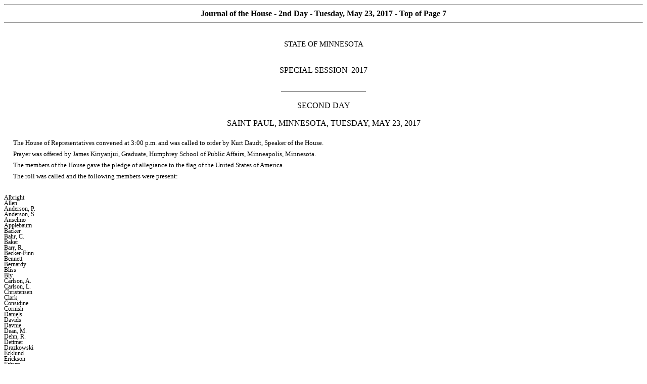

--- FILE ---
content_type: text/html
request_url: https://www.house.mn.gov/cco/journals/2017-18/J0523002.htm
body_size: 542367
content:
<html xmlns:v="urn:schemas-microsoft-com:vml"
xmlns:o="urn:schemas-microsoft-com:office:office"
xmlns:w="urn:schemas-microsoft-com:office:word"
xmlns:dt="uuid:C2F41010-65B3-11d1-A29F-00AA00C14882"
xmlns:m="http://schemas.microsoft.com/office/2004/12/omml"
xmlns="http://www.w3.org/TR/REC-html40">

<head>
<meta http-equiv=Content-Type content="text/html; charset=windows-1252">
<meta name=ProgId content=Word.Document>
<meta name=Generator content="Microsoft Word 15">
<meta name=Originator content="Microsoft Word 15">
<link rel=File-List href="J0523002_files/filelist.xml">
<title>Journal of the House - 2nd Day - Tuesday, May 23, 2017</title>
<!--[if gte mso 9]><xml>
 <o:DocumentProperties>
  <o:Author>MN House of Representatives</o:Author>
  <o:Template>Journal.dotx</o:Template>
  <o:LastAuthor>MN House of Representatives</o:LastAuthor>
  <o:Revision>2</o:Revision>
  <o:TotalTime>26</o:TotalTime>
  <o:LastPrinted>2017-05-24T08:15:00Z</o:LastPrinted>
  <o:Created>2018-03-26T16:06:00Z</o:Created>
  <o:LastSaved>2018-03-26T16:06:00Z</o:LastSaved>
  <o:Pages>22</o:Pages>
  <o:Words>8854</o:Words>
  <o:Characters>50468</o:Characters>
  <o:Company> </o:Company>
  <o:Lines>420</o:Lines>
  <o:Paragraphs>118</o:Paragraphs>
  <o:CharactersWithSpaces>59204</o:CharactersWithSpaces>
  <o:Version>15.00</o:Version>
 </o:DocumentProperties>
 <o:CustomDocumentProperties>
  <o:_AssemblyLocation dt:dt="string">file://leg-house-cco/data/prog98/Deployment/Journal/Journal.vsto|d461b78f-2857-4381-a31c-a68793991b86</o:_AssemblyLocation>
  <o:_AssemblyName dt:dt="string">4E3C66D5-58D4-491E-A7D4-64AF99AF6E8B</o:_AssemblyName>
 </o:CustomDocumentProperties>
</xml><![endif]-->
<link rel=dataStoreItem href="J0523002_files/item0001.xml"
target="J0523002_files/props002.xml">
<link rel=dataStoreItem href="J0523002_files/item0003.xml"
target="J0523002_files/props004.xml">
<link rel=themeData href="J0523002_files/themedata.thmx">
<link rel=colorSchemeMapping href="J0523002_files/colorschememapping.xml">
<!--[if gte mso 9]><xml>
 <w:WordDocument>
  <w:AttachedTemplate HRef="H:\Deployment\Journal\Journal.dotx"></w:AttachedTemplate>
  <w:TrackMoves/>
  <w:TrackFormatting/>
  <w:PunctuationKerning/>
  <w:DrawingGridHorizontalSpacing>5 pt</w:DrawingGridHorizontalSpacing>
  <w:DisplayHorizontalDrawingGridEvery>2</w:DisplayHorizontalDrawingGridEvery>
  <w:ValidateAgainstSchemas/>
  <w:SaveIfXMLInvalid>false</w:SaveIfXMLInvalid>
  <w:IgnoreMixedContent>false</w:IgnoreMixedContent>
  <w:AlwaysShowPlaceholderText>false</w:AlwaysShowPlaceholderText>
  <w:DoNotPromoteQF/>
  <w:LidThemeOther>EN-US</w:LidThemeOther>
  <w:LidThemeAsian>X-NONE</w:LidThemeAsian>
  <w:LidThemeComplexScript>X-NONE</w:LidThemeComplexScript>
  <w:Compatibility>
   <w:BreakWrappedTables/>
   <w:SnapToGridInCell/>
   <w:WrapTextWithPunct/>
   <w:UseAsianBreakRules/>
   <w:DontGrowAutofit/>
   <w:SplitPgBreakAndParaMark/>
   <w:EnableOpenTypeKerning/>
   <w:DontFlipMirrorIndents/>
   <w:OverrideTableStyleHps/>
   <w:UseFELayout/>
  </w:Compatibility>
  <w:DocumentVariables>
   <w:JFulldate>Tuesday, May 23, 2017</w:JFulldate>
   <w:SenateOnly>Sessionday.txt records the current session day and is called
    by the journalheader sub routine.</w:SenateOnly>
   <w:Session>SPECIAL</w:Session>
   <w:Thday>2nd</w:Thday>
  </w:DocumentVariables>
  <m:mathPr>
   <m:mathFont m:val="Cambria Math"/>
   <m:brkBin m:val="before"/>
   <m:brkBinSub m:val="&#45;-"/>
   <m:smallFrac m:val="off"/>
   <m:dispDef/>
   <m:lMargin m:val="0"/>
   <m:rMargin m:val="0"/>
   <m:defJc m:val="centerGroup"/>
   <m:wrapIndent m:val="1440"/>
   <m:intLim m:val="subSup"/>
   <m:naryLim m:val="undOvr"/>
  </m:mathPr></w:WordDocument>
</xml><![endif]--><!--[if gte mso 9]><xml>
 <w:LatentStyles DefLockedState="false" DefUnhideWhenUsed="false"
  DefSemiHidden="false" DefQFormat="false" DefPriority="99"
  LatentStyleCount="371">
  <w:LsdException Locked="false" Priority="0" QFormat="true" Name="Normal"/>
  <w:LsdException Locked="false" Priority="9" QFormat="true" Name="heading 1"/>
  <w:LsdException Locked="false" Priority="9" SemiHidden="true"
   UnhideWhenUsed="true" QFormat="true" Name="heading 2"/>
  <w:LsdException Locked="false" Priority="9" SemiHidden="true"
   UnhideWhenUsed="true" QFormat="true" Name="heading 3"/>
  <w:LsdException Locked="false" Priority="9" SemiHidden="true"
   UnhideWhenUsed="true" QFormat="true" Name="heading 4"/>
  <w:LsdException Locked="false" Priority="9" SemiHidden="true"
   UnhideWhenUsed="true" QFormat="true" Name="heading 5"/>
  <w:LsdException Locked="false" Priority="9" SemiHidden="true"
   UnhideWhenUsed="true" QFormat="true" Name="heading 6"/>
  <w:LsdException Locked="false" Priority="9" SemiHidden="true"
   UnhideWhenUsed="true" QFormat="true" Name="heading 7"/>
  <w:LsdException Locked="false" Priority="9" SemiHidden="true"
   UnhideWhenUsed="true" QFormat="true" Name="heading 8"/>
  <w:LsdException Locked="false" Priority="9" SemiHidden="true"
   UnhideWhenUsed="true" QFormat="true" Name="heading 9"/>
  <w:LsdException Locked="false" SemiHidden="true" UnhideWhenUsed="true"
   Name="index 1"/>
  <w:LsdException Locked="false" SemiHidden="true" UnhideWhenUsed="true"
   Name="index 2"/>
  <w:LsdException Locked="false" SemiHidden="true" UnhideWhenUsed="true"
   Name="index 3"/>
  <w:LsdException Locked="false" SemiHidden="true" UnhideWhenUsed="true"
   Name="index 4"/>
  <w:LsdException Locked="false" SemiHidden="true" UnhideWhenUsed="true"
   Name="index 5"/>
  <w:LsdException Locked="false" SemiHidden="true" UnhideWhenUsed="true"
   Name="index 6"/>
  <w:LsdException Locked="false" SemiHidden="true" UnhideWhenUsed="true"
   Name="index 7"/>
  <w:LsdException Locked="false" SemiHidden="true" UnhideWhenUsed="true"
   Name="index 8"/>
  <w:LsdException Locked="false" SemiHidden="true" UnhideWhenUsed="true"
   Name="index 9"/>
  <w:LsdException Locked="false" Priority="39" SemiHidden="true"
   UnhideWhenUsed="true" Name="toc 1"/>
  <w:LsdException Locked="false" Priority="39" SemiHidden="true"
   UnhideWhenUsed="true" Name="toc 2"/>
  <w:LsdException Locked="false" Priority="39" SemiHidden="true"
   UnhideWhenUsed="true" Name="toc 3"/>
  <w:LsdException Locked="false" Priority="39" SemiHidden="true"
   UnhideWhenUsed="true" Name="toc 4"/>
  <w:LsdException Locked="false" Priority="39" SemiHidden="true"
   UnhideWhenUsed="true" Name="toc 5"/>
  <w:LsdException Locked="false" Priority="39" SemiHidden="true"
   UnhideWhenUsed="true" Name="toc 6"/>
  <w:LsdException Locked="false" Priority="39" SemiHidden="true"
   UnhideWhenUsed="true" Name="toc 7"/>
  <w:LsdException Locked="false" Priority="39" SemiHidden="true"
   UnhideWhenUsed="true" Name="toc 8"/>
  <w:LsdException Locked="false" Priority="39" SemiHidden="true"
   UnhideWhenUsed="true" Name="toc 9"/>
  <w:LsdException Locked="false" SemiHidden="true" UnhideWhenUsed="true"
   Name="Normal Indent"/>
  <w:LsdException Locked="false" SemiHidden="true" UnhideWhenUsed="true"
   Name="footnote text"/>
  <w:LsdException Locked="false" SemiHidden="true" UnhideWhenUsed="true"
   Name="annotation text"/>
  <w:LsdException Locked="false" SemiHidden="true" UnhideWhenUsed="true"
   Name="header"/>
  <w:LsdException Locked="false" SemiHidden="true" UnhideWhenUsed="true"
   Name="footer"/>
  <w:LsdException Locked="false" SemiHidden="true" UnhideWhenUsed="true"
   Name="index heading"/>
  <w:LsdException Locked="false" Priority="35" SemiHidden="true"
   UnhideWhenUsed="true" QFormat="true" Name="caption"/>
  <w:LsdException Locked="false" SemiHidden="true" UnhideWhenUsed="true"
   Name="table of figures"/>
  <w:LsdException Locked="false" SemiHidden="true" UnhideWhenUsed="true"
   Name="envelope address"/>
  <w:LsdException Locked="false" SemiHidden="true" UnhideWhenUsed="true"
   Name="envelope return"/>
  <w:LsdException Locked="false" SemiHidden="true" UnhideWhenUsed="true"
   Name="footnote reference"/>
  <w:LsdException Locked="false" SemiHidden="true" UnhideWhenUsed="true"
   Name="annotation reference"/>
  <w:LsdException Locked="false" SemiHidden="true" UnhideWhenUsed="true"
   Name="line number"/>
  <w:LsdException Locked="false" SemiHidden="true" UnhideWhenUsed="true"
   Name="page number"/>
  <w:LsdException Locked="false" SemiHidden="true" UnhideWhenUsed="true"
   Name="endnote reference"/>
  <w:LsdException Locked="false" SemiHidden="true" UnhideWhenUsed="true"
   Name="endnote text"/>
  <w:LsdException Locked="false" SemiHidden="true" UnhideWhenUsed="true"
   Name="table of authorities"/>
  <w:LsdException Locked="false" SemiHidden="true" UnhideWhenUsed="true"
   Name="macro"/>
  <w:LsdException Locked="false" SemiHidden="true" UnhideWhenUsed="true"
   Name="toa heading"/>
  <w:LsdException Locked="false" SemiHidden="true" UnhideWhenUsed="true"
   Name="List"/>
  <w:LsdException Locked="false" SemiHidden="true" UnhideWhenUsed="true"
   Name="List Bullet"/>
  <w:LsdException Locked="false" SemiHidden="true" UnhideWhenUsed="true"
   Name="List Number"/>
  <w:LsdException Locked="false" SemiHidden="true" UnhideWhenUsed="true"
   Name="List 2"/>
  <w:LsdException Locked="false" SemiHidden="true" UnhideWhenUsed="true"
   Name="List 3"/>
  <w:LsdException Locked="false" SemiHidden="true" UnhideWhenUsed="true"
   Name="List 4"/>
  <w:LsdException Locked="false" SemiHidden="true" UnhideWhenUsed="true"
   Name="List 5"/>
  <w:LsdException Locked="false" SemiHidden="true" UnhideWhenUsed="true"
   Name="List Bullet 2"/>
  <w:LsdException Locked="false" SemiHidden="true" UnhideWhenUsed="true"
   Name="List Bullet 3"/>
  <w:LsdException Locked="false" SemiHidden="true" UnhideWhenUsed="true"
   Name="List Bullet 4"/>
  <w:LsdException Locked="false" SemiHidden="true" UnhideWhenUsed="true"
   Name="List Bullet 5"/>
  <w:LsdException Locked="false" SemiHidden="true" UnhideWhenUsed="true"
   Name="List Number 2"/>
  <w:LsdException Locked="false" SemiHidden="true" UnhideWhenUsed="true"
   Name="List Number 3"/>
  <w:LsdException Locked="false" SemiHidden="true" UnhideWhenUsed="true"
   Name="List Number 4"/>
  <w:LsdException Locked="false" SemiHidden="true" UnhideWhenUsed="true"
   Name="List Number 5"/>
  <w:LsdException Locked="false" Priority="10" QFormat="true" Name="Title"/>
  <w:LsdException Locked="false" SemiHidden="true" UnhideWhenUsed="true"
   Name="Closing"/>
  <w:LsdException Locked="false" SemiHidden="true" UnhideWhenUsed="true"
   Name="Signature"/>
  <w:LsdException Locked="false" Priority="1" SemiHidden="true"
   UnhideWhenUsed="true" Name="Default Paragraph Font"/>
  <w:LsdException Locked="false" SemiHidden="true" UnhideWhenUsed="true"
   Name="Body Text"/>
  <w:LsdException Locked="false" SemiHidden="true" UnhideWhenUsed="true"
   Name="Body Text Indent"/>
  <w:LsdException Locked="false" SemiHidden="true" UnhideWhenUsed="true"
   Name="List Continue"/>
  <w:LsdException Locked="false" SemiHidden="true" UnhideWhenUsed="true"
   Name="List Continue 2"/>
  <w:LsdException Locked="false" SemiHidden="true" UnhideWhenUsed="true"
   Name="List Continue 3"/>
  <w:LsdException Locked="false" SemiHidden="true" UnhideWhenUsed="true"
   Name="List Continue 4"/>
  <w:LsdException Locked="false" SemiHidden="true" UnhideWhenUsed="true"
   Name="List Continue 5"/>
  <w:LsdException Locked="false" SemiHidden="true" UnhideWhenUsed="true"
   Name="Message Header"/>
  <w:LsdException Locked="false" Priority="11" QFormat="true" Name="Subtitle"/>
  <w:LsdException Locked="false" SemiHidden="true" UnhideWhenUsed="true"
   Name="Salutation"/>
  <w:LsdException Locked="false" SemiHidden="true" UnhideWhenUsed="true"
   Name="Date"/>
  <w:LsdException Locked="false" SemiHidden="true" UnhideWhenUsed="true"
   Name="Body Text First Indent"/>
  <w:LsdException Locked="false" SemiHidden="true" UnhideWhenUsed="true"
   Name="Body Text First Indent 2"/>
  <w:LsdException Locked="false" SemiHidden="true" UnhideWhenUsed="true"
   Name="Note Heading"/>
  <w:LsdException Locked="false" SemiHidden="true" UnhideWhenUsed="true"
   Name="Body Text 2"/>
  <w:LsdException Locked="false" SemiHidden="true" UnhideWhenUsed="true"
   Name="Body Text 3"/>
  <w:LsdException Locked="false" SemiHidden="true" UnhideWhenUsed="true"
   Name="Body Text Indent 2"/>
  <w:LsdException Locked="false" SemiHidden="true" UnhideWhenUsed="true"
   Name="Body Text Indent 3"/>
  <w:LsdException Locked="false" SemiHidden="true" UnhideWhenUsed="true"
   Name="Block Text"/>
  <w:LsdException Locked="false" SemiHidden="true" UnhideWhenUsed="true"
   Name="Hyperlink"/>
  <w:LsdException Locked="false" SemiHidden="true" UnhideWhenUsed="true"
   Name="FollowedHyperlink"/>
  <w:LsdException Locked="false" Priority="22" QFormat="true" Name="Strong"/>
  <w:LsdException Locked="false" Priority="20" QFormat="true" Name="Emphasis"/>
  <w:LsdException Locked="false" SemiHidden="true" UnhideWhenUsed="true"
   Name="Document Map"/>
  <w:LsdException Locked="false" SemiHidden="true" UnhideWhenUsed="true"
   Name="Plain Text"/>
  <w:LsdException Locked="false" SemiHidden="true" UnhideWhenUsed="true"
   Name="E-mail Signature"/>
  <w:LsdException Locked="false" SemiHidden="true" UnhideWhenUsed="true"
   Name="HTML Top of Form"/>
  <w:LsdException Locked="false" SemiHidden="true" UnhideWhenUsed="true"
   Name="HTML Bottom of Form"/>
  <w:LsdException Locked="false" SemiHidden="true" UnhideWhenUsed="true"
   Name="Normal (Web)"/>
  <w:LsdException Locked="false" SemiHidden="true" UnhideWhenUsed="true"
   Name="HTML Acronym"/>
  <w:LsdException Locked="false" SemiHidden="true" UnhideWhenUsed="true"
   Name="HTML Address"/>
  <w:LsdException Locked="false" SemiHidden="true" UnhideWhenUsed="true"
   Name="HTML Cite"/>
  <w:LsdException Locked="false" SemiHidden="true" UnhideWhenUsed="true"
   Name="HTML Code"/>
  <w:LsdException Locked="false" SemiHidden="true" UnhideWhenUsed="true"
   Name="HTML Definition"/>
  <w:LsdException Locked="false" SemiHidden="true" UnhideWhenUsed="true"
   Name="HTML Keyboard"/>
  <w:LsdException Locked="false" SemiHidden="true" UnhideWhenUsed="true"
   Name="HTML Preformatted"/>
  <w:LsdException Locked="false" SemiHidden="true" UnhideWhenUsed="true"
   Name="HTML Sample"/>
  <w:LsdException Locked="false" SemiHidden="true" UnhideWhenUsed="true"
   Name="HTML Typewriter"/>
  <w:LsdException Locked="false" SemiHidden="true" UnhideWhenUsed="true"
   Name="HTML Variable"/>
  <w:LsdException Locked="false" SemiHidden="true" UnhideWhenUsed="true"
   Name="Normal Table"/>
  <w:LsdException Locked="false" SemiHidden="true" UnhideWhenUsed="true"
   Name="annotation subject"/>
  <w:LsdException Locked="false" SemiHidden="true" UnhideWhenUsed="true"
   Name="No List"/>
  <w:LsdException Locked="false" SemiHidden="true" UnhideWhenUsed="true"
   Name="Outline List 1"/>
  <w:LsdException Locked="false" SemiHidden="true" UnhideWhenUsed="true"
   Name="Outline List 2"/>
  <w:LsdException Locked="false" SemiHidden="true" UnhideWhenUsed="true"
   Name="Outline List 3"/>
  <w:LsdException Locked="false" SemiHidden="true" UnhideWhenUsed="true"
   Name="Table Simple 1"/>
  <w:LsdException Locked="false" SemiHidden="true" UnhideWhenUsed="true"
   Name="Table Simple 2"/>
  <w:LsdException Locked="false" SemiHidden="true" UnhideWhenUsed="true"
   Name="Table Simple 3"/>
  <w:LsdException Locked="false" SemiHidden="true" UnhideWhenUsed="true"
   Name="Table Classic 1"/>
  <w:LsdException Locked="false" SemiHidden="true" UnhideWhenUsed="true"
   Name="Table Classic 2"/>
  <w:LsdException Locked="false" SemiHidden="true" UnhideWhenUsed="true"
   Name="Table Classic 3"/>
  <w:LsdException Locked="false" SemiHidden="true" UnhideWhenUsed="true"
   Name="Table Classic 4"/>
  <w:LsdException Locked="false" SemiHidden="true" UnhideWhenUsed="true"
   Name="Table Colorful 1"/>
  <w:LsdException Locked="false" SemiHidden="true" UnhideWhenUsed="true"
   Name="Table Colorful 2"/>
  <w:LsdException Locked="false" SemiHidden="true" UnhideWhenUsed="true"
   Name="Table Colorful 3"/>
  <w:LsdException Locked="false" SemiHidden="true" UnhideWhenUsed="true"
   Name="Table Columns 1"/>
  <w:LsdException Locked="false" SemiHidden="true" UnhideWhenUsed="true"
   Name="Table Columns 2"/>
  <w:LsdException Locked="false" SemiHidden="true" UnhideWhenUsed="true"
   Name="Table Columns 3"/>
  <w:LsdException Locked="false" SemiHidden="true" UnhideWhenUsed="true"
   Name="Table Columns 4"/>
  <w:LsdException Locked="false" SemiHidden="true" UnhideWhenUsed="true"
   Name="Table Columns 5"/>
  <w:LsdException Locked="false" SemiHidden="true" UnhideWhenUsed="true"
   Name="Table Grid 1"/>
  <w:LsdException Locked="false" SemiHidden="true" UnhideWhenUsed="true"
   Name="Table Grid 2"/>
  <w:LsdException Locked="false" SemiHidden="true" UnhideWhenUsed="true"
   Name="Table Grid 3"/>
  <w:LsdException Locked="false" SemiHidden="true" UnhideWhenUsed="true"
   Name="Table Grid 4"/>
  <w:LsdException Locked="false" SemiHidden="true" UnhideWhenUsed="true"
   Name="Table Grid 5"/>
  <w:LsdException Locked="false" SemiHidden="true" UnhideWhenUsed="true"
   Name="Table Grid 6"/>
  <w:LsdException Locked="false" SemiHidden="true" UnhideWhenUsed="true"
   Name="Table Grid 7"/>
  <w:LsdException Locked="false" SemiHidden="true" UnhideWhenUsed="true"
   Name="Table Grid 8"/>
  <w:LsdException Locked="false" SemiHidden="true" UnhideWhenUsed="true"
   Name="Table List 1"/>
  <w:LsdException Locked="false" SemiHidden="true" UnhideWhenUsed="true"
   Name="Table List 2"/>
  <w:LsdException Locked="false" SemiHidden="true" UnhideWhenUsed="true"
   Name="Table List 3"/>
  <w:LsdException Locked="false" SemiHidden="true" UnhideWhenUsed="true"
   Name="Table List 4"/>
  <w:LsdException Locked="false" SemiHidden="true" UnhideWhenUsed="true"
   Name="Table List 5"/>
  <w:LsdException Locked="false" SemiHidden="true" UnhideWhenUsed="true"
   Name="Table List 6"/>
  <w:LsdException Locked="false" SemiHidden="true" UnhideWhenUsed="true"
   Name="Table List 7"/>
  <w:LsdException Locked="false" SemiHidden="true" UnhideWhenUsed="true"
   Name="Table List 8"/>
  <w:LsdException Locked="false" SemiHidden="true" UnhideWhenUsed="true"
   Name="Table 3D effects 1"/>
  <w:LsdException Locked="false" SemiHidden="true" UnhideWhenUsed="true"
   Name="Table 3D effects 2"/>
  <w:LsdException Locked="false" SemiHidden="true" UnhideWhenUsed="true"
   Name="Table 3D effects 3"/>
  <w:LsdException Locked="false" SemiHidden="true" UnhideWhenUsed="true"
   Name="Table Contemporary"/>
  <w:LsdException Locked="false" SemiHidden="true" UnhideWhenUsed="true"
   Name="Table Elegant"/>
  <w:LsdException Locked="false" SemiHidden="true" UnhideWhenUsed="true"
   Name="Table Professional"/>
  <w:LsdException Locked="false" SemiHidden="true" UnhideWhenUsed="true"
   Name="Table Subtle 1"/>
  <w:LsdException Locked="false" SemiHidden="true" UnhideWhenUsed="true"
   Name="Table Subtle 2"/>
  <w:LsdException Locked="false" SemiHidden="true" UnhideWhenUsed="true"
   Name="Table Web 1"/>
  <w:LsdException Locked="false" SemiHidden="true" UnhideWhenUsed="true"
   Name="Table Web 2"/>
  <w:LsdException Locked="false" SemiHidden="true" UnhideWhenUsed="true"
   Name="Table Web 3"/>
  <w:LsdException Locked="false" SemiHidden="true" UnhideWhenUsed="true"
   Name="Balloon Text"/>
  <w:LsdException Locked="false" Priority="59" Name="Table Grid"/>
  <w:LsdException Locked="false" SemiHidden="true" UnhideWhenUsed="true"
   Name="Table Theme"/>
  <w:LsdException Locked="false" SemiHidden="true" Name="Placeholder Text"/>
  <w:LsdException Locked="false" Priority="1" QFormat="true" Name="No Spacing"/>
  <w:LsdException Locked="false" Priority="60" Name="Light Shading"/>
  <w:LsdException Locked="false" Priority="61" Name="Light List"/>
  <w:LsdException Locked="false" Priority="62" Name="Light Grid"/>
  <w:LsdException Locked="false" Priority="63" Name="Medium Shading 1"/>
  <w:LsdException Locked="false" Priority="64" Name="Medium Shading 2"/>
  <w:LsdException Locked="false" Priority="65" Name="Medium List 1"/>
  <w:LsdException Locked="false" Priority="66" Name="Medium List 2"/>
  <w:LsdException Locked="false" Priority="67" Name="Medium Grid 1"/>
  <w:LsdException Locked="false" Priority="68" Name="Medium Grid 2"/>
  <w:LsdException Locked="false" Priority="69" Name="Medium Grid 3"/>
  <w:LsdException Locked="false" Priority="70" Name="Dark List"/>
  <w:LsdException Locked="false" Priority="71" Name="Colorful Shading"/>
  <w:LsdException Locked="false" Priority="72" Name="Colorful List"/>
  <w:LsdException Locked="false" Priority="73" Name="Colorful Grid"/>
  <w:LsdException Locked="false" Priority="60" Name="Light Shading Accent 1"/>
  <w:LsdException Locked="false" Priority="61" Name="Light List Accent 1"/>
  <w:LsdException Locked="false" Priority="62" Name="Light Grid Accent 1"/>
  <w:LsdException Locked="false" Priority="63" Name="Medium Shading 1 Accent 1"/>
  <w:LsdException Locked="false" Priority="64" Name="Medium Shading 2 Accent 1"/>
  <w:LsdException Locked="false" Priority="65" Name="Medium List 1 Accent 1"/>
  <w:LsdException Locked="false" SemiHidden="true" Name="Revision"/>
  <w:LsdException Locked="false" Priority="34" QFormat="true"
   Name="List Paragraph"/>
  <w:LsdException Locked="false" Priority="29" QFormat="true" Name="Quote"/>
  <w:LsdException Locked="false" Priority="30" QFormat="true"
   Name="Intense Quote"/>
  <w:LsdException Locked="false" Priority="66" Name="Medium List 2 Accent 1"/>
  <w:LsdException Locked="false" Priority="67" Name="Medium Grid 1 Accent 1"/>
  <w:LsdException Locked="false" Priority="68" Name="Medium Grid 2 Accent 1"/>
  <w:LsdException Locked="false" Priority="69" Name="Medium Grid 3 Accent 1"/>
  <w:LsdException Locked="false" Priority="70" Name="Dark List Accent 1"/>
  <w:LsdException Locked="false" Priority="71" Name="Colorful Shading Accent 1"/>
  <w:LsdException Locked="false" Priority="72" Name="Colorful List Accent 1"/>
  <w:LsdException Locked="false" Priority="73" Name="Colorful Grid Accent 1"/>
  <w:LsdException Locked="false" Priority="60" Name="Light Shading Accent 2"/>
  <w:LsdException Locked="false" Priority="61" Name="Light List Accent 2"/>
  <w:LsdException Locked="false" Priority="62" Name="Light Grid Accent 2"/>
  <w:LsdException Locked="false" Priority="63" Name="Medium Shading 1 Accent 2"/>
  <w:LsdException Locked="false" Priority="64" Name="Medium Shading 2 Accent 2"/>
  <w:LsdException Locked="false" Priority="65" Name="Medium List 1 Accent 2"/>
  <w:LsdException Locked="false" Priority="66" Name="Medium List 2 Accent 2"/>
  <w:LsdException Locked="false" Priority="67" Name="Medium Grid 1 Accent 2"/>
  <w:LsdException Locked="false" Priority="68" Name="Medium Grid 2 Accent 2"/>
  <w:LsdException Locked="false" Priority="69" Name="Medium Grid 3 Accent 2"/>
  <w:LsdException Locked="false" Priority="70" Name="Dark List Accent 2"/>
  <w:LsdException Locked="false" Priority="71" Name="Colorful Shading Accent 2"/>
  <w:LsdException Locked="false" Priority="72" Name="Colorful List Accent 2"/>
  <w:LsdException Locked="false" Priority="73" Name="Colorful Grid Accent 2"/>
  <w:LsdException Locked="false" Priority="60" Name="Light Shading Accent 3"/>
  <w:LsdException Locked="false" Priority="61" Name="Light List Accent 3"/>
  <w:LsdException Locked="false" Priority="62" Name="Light Grid Accent 3"/>
  <w:LsdException Locked="false" Priority="63" Name="Medium Shading 1 Accent 3"/>
  <w:LsdException Locked="false" Priority="64" Name="Medium Shading 2 Accent 3"/>
  <w:LsdException Locked="false" Priority="65" Name="Medium List 1 Accent 3"/>
  <w:LsdException Locked="false" Priority="66" Name="Medium List 2 Accent 3"/>
  <w:LsdException Locked="false" Priority="67" Name="Medium Grid 1 Accent 3"/>
  <w:LsdException Locked="false" Priority="68" Name="Medium Grid 2 Accent 3"/>
  <w:LsdException Locked="false" Priority="69" Name="Medium Grid 3 Accent 3"/>
  <w:LsdException Locked="false" Priority="70" Name="Dark List Accent 3"/>
  <w:LsdException Locked="false" Priority="71" Name="Colorful Shading Accent 3"/>
  <w:LsdException Locked="false" Priority="72" Name="Colorful List Accent 3"/>
  <w:LsdException Locked="false" Priority="73" Name="Colorful Grid Accent 3"/>
  <w:LsdException Locked="false" Priority="60" Name="Light Shading Accent 4"/>
  <w:LsdException Locked="false" Priority="61" Name="Light List Accent 4"/>
  <w:LsdException Locked="false" Priority="62" Name="Light Grid Accent 4"/>
  <w:LsdException Locked="false" Priority="63" Name="Medium Shading 1 Accent 4"/>
  <w:LsdException Locked="false" Priority="64" Name="Medium Shading 2 Accent 4"/>
  <w:LsdException Locked="false" Priority="65" Name="Medium List 1 Accent 4"/>
  <w:LsdException Locked="false" Priority="66" Name="Medium List 2 Accent 4"/>
  <w:LsdException Locked="false" Priority="67" Name="Medium Grid 1 Accent 4"/>
  <w:LsdException Locked="false" Priority="68" Name="Medium Grid 2 Accent 4"/>
  <w:LsdException Locked="false" Priority="69" Name="Medium Grid 3 Accent 4"/>
  <w:LsdException Locked="false" Priority="70" Name="Dark List Accent 4"/>
  <w:LsdException Locked="false" Priority="71" Name="Colorful Shading Accent 4"/>
  <w:LsdException Locked="false" Priority="72" Name="Colorful List Accent 4"/>
  <w:LsdException Locked="false" Priority="73" Name="Colorful Grid Accent 4"/>
  <w:LsdException Locked="false" Priority="60" Name="Light Shading Accent 5"/>
  <w:LsdException Locked="false" Priority="61" Name="Light List Accent 5"/>
  <w:LsdException Locked="false" Priority="62" Name="Light Grid Accent 5"/>
  <w:LsdException Locked="false" Priority="63" Name="Medium Shading 1 Accent 5"/>
  <w:LsdException Locked="false" Priority="64" Name="Medium Shading 2 Accent 5"/>
  <w:LsdException Locked="false" Priority="65" Name="Medium List 1 Accent 5"/>
  <w:LsdException Locked="false" Priority="66" Name="Medium List 2 Accent 5"/>
  <w:LsdException Locked="false" Priority="67" Name="Medium Grid 1 Accent 5"/>
  <w:LsdException Locked="false" Priority="68" Name="Medium Grid 2 Accent 5"/>
  <w:LsdException Locked="false" Priority="69" Name="Medium Grid 3 Accent 5"/>
  <w:LsdException Locked="false" Priority="70" Name="Dark List Accent 5"/>
  <w:LsdException Locked="false" Priority="71" Name="Colorful Shading Accent 5"/>
  <w:LsdException Locked="false" Priority="72" Name="Colorful List Accent 5"/>
  <w:LsdException Locked="false" Priority="73" Name="Colorful Grid Accent 5"/>
  <w:LsdException Locked="false" Priority="60" Name="Light Shading Accent 6"/>
  <w:LsdException Locked="false" Priority="61" Name="Light List Accent 6"/>
  <w:LsdException Locked="false" Priority="62" Name="Light Grid Accent 6"/>
  <w:LsdException Locked="false" Priority="63" Name="Medium Shading 1 Accent 6"/>
  <w:LsdException Locked="false" Priority="64" Name="Medium Shading 2 Accent 6"/>
  <w:LsdException Locked="false" Priority="65" Name="Medium List 1 Accent 6"/>
  <w:LsdException Locked="false" Priority="66" Name="Medium List 2 Accent 6"/>
  <w:LsdException Locked="false" Priority="67" Name="Medium Grid 1 Accent 6"/>
  <w:LsdException Locked="false" Priority="68" Name="Medium Grid 2 Accent 6"/>
  <w:LsdException Locked="false" Priority="69" Name="Medium Grid 3 Accent 6"/>
  <w:LsdException Locked="false" Priority="70" Name="Dark List Accent 6"/>
  <w:LsdException Locked="false" Priority="71" Name="Colorful Shading Accent 6"/>
  <w:LsdException Locked="false" Priority="72" Name="Colorful List Accent 6"/>
  <w:LsdException Locked="false" Priority="73" Name="Colorful Grid Accent 6"/>
  <w:LsdException Locked="false" Priority="19" QFormat="true"
   Name="Subtle Emphasis"/>
  <w:LsdException Locked="false" Priority="21" QFormat="true"
   Name="Intense Emphasis"/>
  <w:LsdException Locked="false" Priority="31" QFormat="true"
   Name="Subtle Reference"/>
  <w:LsdException Locked="false" Priority="32" QFormat="true"
   Name="Intense Reference"/>
  <w:LsdException Locked="false" Priority="33" QFormat="true" Name="Book Title"/>
  <w:LsdException Locked="false" Priority="37" SemiHidden="true"
   UnhideWhenUsed="true" Name="Bibliography"/>
  <w:LsdException Locked="false" Priority="39" SemiHidden="true"
   UnhideWhenUsed="true" QFormat="true" Name="TOC Heading"/>
  <w:LsdException Locked="false" Priority="41" Name="Plain Table 1"/>
  <w:LsdException Locked="false" Priority="42" Name="Plain Table 2"/>
  <w:LsdException Locked="false" Priority="43" Name="Plain Table 3"/>
  <w:LsdException Locked="false" Priority="44" Name="Plain Table 4"/>
  <w:LsdException Locked="false" Priority="45" Name="Plain Table 5"/>
  <w:LsdException Locked="false" Priority="40" Name="Grid Table Light"/>
  <w:LsdException Locked="false" Priority="46" Name="Grid Table 1 Light"/>
  <w:LsdException Locked="false" Priority="47" Name="Grid Table 2"/>
  <w:LsdException Locked="false" Priority="48" Name="Grid Table 3"/>
  <w:LsdException Locked="false" Priority="49" Name="Grid Table 4"/>
  <w:LsdException Locked="false" Priority="50" Name="Grid Table 5 Dark"/>
  <w:LsdException Locked="false" Priority="51" Name="Grid Table 6 Colorful"/>
  <w:LsdException Locked="false" Priority="52" Name="Grid Table 7 Colorful"/>
  <w:LsdException Locked="false" Priority="46"
   Name="Grid Table 1 Light Accent 1"/>
  <w:LsdException Locked="false" Priority="47" Name="Grid Table 2 Accent 1"/>
  <w:LsdException Locked="false" Priority="48" Name="Grid Table 3 Accent 1"/>
  <w:LsdException Locked="false" Priority="49" Name="Grid Table 4 Accent 1"/>
  <w:LsdException Locked="false" Priority="50" Name="Grid Table 5 Dark Accent 1"/>
  <w:LsdException Locked="false" Priority="51"
   Name="Grid Table 6 Colorful Accent 1"/>
  <w:LsdException Locked="false" Priority="52"
   Name="Grid Table 7 Colorful Accent 1"/>
  <w:LsdException Locked="false" Priority="46"
   Name="Grid Table 1 Light Accent 2"/>
  <w:LsdException Locked="false" Priority="47" Name="Grid Table 2 Accent 2"/>
  <w:LsdException Locked="false" Priority="48" Name="Grid Table 3 Accent 2"/>
  <w:LsdException Locked="false" Priority="49" Name="Grid Table 4 Accent 2"/>
  <w:LsdException Locked="false" Priority="50" Name="Grid Table 5 Dark Accent 2"/>
  <w:LsdException Locked="false" Priority="51"
   Name="Grid Table 6 Colorful Accent 2"/>
  <w:LsdException Locked="false" Priority="52"
   Name="Grid Table 7 Colorful Accent 2"/>
  <w:LsdException Locked="false" Priority="46"
   Name="Grid Table 1 Light Accent 3"/>
  <w:LsdException Locked="false" Priority="47" Name="Grid Table 2 Accent 3"/>
  <w:LsdException Locked="false" Priority="48" Name="Grid Table 3 Accent 3"/>
  <w:LsdException Locked="false" Priority="49" Name="Grid Table 4 Accent 3"/>
  <w:LsdException Locked="false" Priority="50" Name="Grid Table 5 Dark Accent 3"/>
  <w:LsdException Locked="false" Priority="51"
   Name="Grid Table 6 Colorful Accent 3"/>
  <w:LsdException Locked="false" Priority="52"
   Name="Grid Table 7 Colorful Accent 3"/>
  <w:LsdException Locked="false" Priority="46"
   Name="Grid Table 1 Light Accent 4"/>
  <w:LsdException Locked="false" Priority="47" Name="Grid Table 2 Accent 4"/>
  <w:LsdException Locked="false" Priority="48" Name="Grid Table 3 Accent 4"/>
  <w:LsdException Locked="false" Priority="49" Name="Grid Table 4 Accent 4"/>
  <w:LsdException Locked="false" Priority="50" Name="Grid Table 5 Dark Accent 4"/>
  <w:LsdException Locked="false" Priority="51"
   Name="Grid Table 6 Colorful Accent 4"/>
  <w:LsdException Locked="false" Priority="52"
   Name="Grid Table 7 Colorful Accent 4"/>
  <w:LsdException Locked="false" Priority="46"
   Name="Grid Table 1 Light Accent 5"/>
  <w:LsdException Locked="false" Priority="47" Name="Grid Table 2 Accent 5"/>
  <w:LsdException Locked="false" Priority="48" Name="Grid Table 3 Accent 5"/>
  <w:LsdException Locked="false" Priority="49" Name="Grid Table 4 Accent 5"/>
  <w:LsdException Locked="false" Priority="50" Name="Grid Table 5 Dark Accent 5"/>
  <w:LsdException Locked="false" Priority="51"
   Name="Grid Table 6 Colorful Accent 5"/>
  <w:LsdException Locked="false" Priority="52"
   Name="Grid Table 7 Colorful Accent 5"/>
  <w:LsdException Locked="false" Priority="46"
   Name="Grid Table 1 Light Accent 6"/>
  <w:LsdException Locked="false" Priority="47" Name="Grid Table 2 Accent 6"/>
  <w:LsdException Locked="false" Priority="48" Name="Grid Table 3 Accent 6"/>
  <w:LsdException Locked="false" Priority="49" Name="Grid Table 4 Accent 6"/>
  <w:LsdException Locked="false" Priority="50" Name="Grid Table 5 Dark Accent 6"/>
  <w:LsdException Locked="false" Priority="51"
   Name="Grid Table 6 Colorful Accent 6"/>
  <w:LsdException Locked="false" Priority="52"
   Name="Grid Table 7 Colorful Accent 6"/>
  <w:LsdException Locked="false" Priority="46" Name="List Table 1 Light"/>
  <w:LsdException Locked="false" Priority="47" Name="List Table 2"/>
  <w:LsdException Locked="false" Priority="48" Name="List Table 3"/>
  <w:LsdException Locked="false" Priority="49" Name="List Table 4"/>
  <w:LsdException Locked="false" Priority="50" Name="List Table 5 Dark"/>
  <w:LsdException Locked="false" Priority="51" Name="List Table 6 Colorful"/>
  <w:LsdException Locked="false" Priority="52" Name="List Table 7 Colorful"/>
  <w:LsdException Locked="false" Priority="46"
   Name="List Table 1 Light Accent 1"/>
  <w:LsdException Locked="false" Priority="47" Name="List Table 2 Accent 1"/>
  <w:LsdException Locked="false" Priority="48" Name="List Table 3 Accent 1"/>
  <w:LsdException Locked="false" Priority="49" Name="List Table 4 Accent 1"/>
  <w:LsdException Locked="false" Priority="50" Name="List Table 5 Dark Accent 1"/>
  <w:LsdException Locked="false" Priority="51"
   Name="List Table 6 Colorful Accent 1"/>
  <w:LsdException Locked="false" Priority="52"
   Name="List Table 7 Colorful Accent 1"/>
  <w:LsdException Locked="false" Priority="46"
   Name="List Table 1 Light Accent 2"/>
  <w:LsdException Locked="false" Priority="47" Name="List Table 2 Accent 2"/>
  <w:LsdException Locked="false" Priority="48" Name="List Table 3 Accent 2"/>
  <w:LsdException Locked="false" Priority="49" Name="List Table 4 Accent 2"/>
  <w:LsdException Locked="false" Priority="50" Name="List Table 5 Dark Accent 2"/>
  <w:LsdException Locked="false" Priority="51"
   Name="List Table 6 Colorful Accent 2"/>
  <w:LsdException Locked="false" Priority="52"
   Name="List Table 7 Colorful Accent 2"/>
  <w:LsdException Locked="false" Priority="46"
   Name="List Table 1 Light Accent 3"/>
  <w:LsdException Locked="false" Priority="47" Name="List Table 2 Accent 3"/>
  <w:LsdException Locked="false" Priority="48" Name="List Table 3 Accent 3"/>
  <w:LsdException Locked="false" Priority="49" Name="List Table 4 Accent 3"/>
  <w:LsdException Locked="false" Priority="50" Name="List Table 5 Dark Accent 3"/>
  <w:LsdException Locked="false" Priority="51"
   Name="List Table 6 Colorful Accent 3"/>
  <w:LsdException Locked="false" Priority="52"
   Name="List Table 7 Colorful Accent 3"/>
  <w:LsdException Locked="false" Priority="46"
   Name="List Table 1 Light Accent 4"/>
  <w:LsdException Locked="false" Priority="47" Name="List Table 2 Accent 4"/>
  <w:LsdException Locked="false" Priority="48" Name="List Table 3 Accent 4"/>
  <w:LsdException Locked="false" Priority="49" Name="List Table 4 Accent 4"/>
  <w:LsdException Locked="false" Priority="50" Name="List Table 5 Dark Accent 4"/>
  <w:LsdException Locked="false" Priority="51"
   Name="List Table 6 Colorful Accent 4"/>
  <w:LsdException Locked="false" Priority="52"
   Name="List Table 7 Colorful Accent 4"/>
  <w:LsdException Locked="false" Priority="46"
   Name="List Table 1 Light Accent 5"/>
  <w:LsdException Locked="false" Priority="47" Name="List Table 2 Accent 5"/>
  <w:LsdException Locked="false" Priority="48" Name="List Table 3 Accent 5"/>
  <w:LsdException Locked="false" Priority="49" Name="List Table 4 Accent 5"/>
  <w:LsdException Locked="false" Priority="50" Name="List Table 5 Dark Accent 5"/>
  <w:LsdException Locked="false" Priority="51"
   Name="List Table 6 Colorful Accent 5"/>
  <w:LsdException Locked="false" Priority="52"
   Name="List Table 7 Colorful Accent 5"/>
  <w:LsdException Locked="false" Priority="46"
   Name="List Table 1 Light Accent 6"/>
  <w:LsdException Locked="false" Priority="47" Name="List Table 2 Accent 6"/>
  <w:LsdException Locked="false" Priority="48" Name="List Table 3 Accent 6"/>
  <w:LsdException Locked="false" Priority="49" Name="List Table 4 Accent 6"/>
  <w:LsdException Locked="false" Priority="50" Name="List Table 5 Dark Accent 6"/>
  <w:LsdException Locked="false" Priority="51"
   Name="List Table 6 Colorful Accent 6"/>
  <w:LsdException Locked="false" Priority="52"
   Name="List Table 7 Colorful Accent 6"/>
 </w:LatentStyles>
</xml><![endif]-->
<style>
<!--
 /* Font Definitions */
 @font-face
	{font-family:"Cambria Math";
	panose-1:2 4 5 3 5 4 6 3 2 4;
	mso-font-charset:1;
	mso-generic-font-family:roman;
	mso-font-format:other;
	mso-font-pitch:variable;
	mso-font-signature:0 0 0 0 0 0;}
@font-face
	{font-family:"Segoe UI";
	panose-1:2 11 5 2 4 2 4 2 2 3;
	mso-font-charset:0;
	mso-generic-font-family:swiss;
	mso-font-format:other;
	mso-font-pitch:variable;
	mso-font-signature:3 0 0 0 1 0;}
 /* Style Definitions */
 p.MsoNormal, li.MsoNormal, div.MsoNormal
	{mso-style-unhide:no;
	mso-style-qformat:yes;
	mso-style-parent:"";
	margin:0in;
	margin-bottom:.0001pt;
	mso-pagination:widow-orphan;
	font-size:10.0pt;
	mso-bidi-font-size:11.0pt;
	font-family:"Times New Roman",serif;
	mso-fareast-font-family:"Times New Roman";
	mso-fareast-theme-font:minor-fareast;
	mso-bidi-font-family:"Times New Roman";
	mso-bidi-theme-font:minor-bidi;}
p.MsoHeader, li.MsoHeader, div.MsoHeader
	{mso-style-priority:99;
	mso-style-link:"Header Char";
	margin:0in;
	margin-bottom:.0001pt;
	mso-pagination:widow-orphan;
	tab-stops:center 3.25in right 6.5in;
	font-size:10.0pt;
	mso-bidi-font-size:11.0pt;
	font-family:"Times New Roman",serif;
	mso-fareast-font-family:"Times New Roman";
	mso-fareast-theme-font:minor-fareast;
	mso-bidi-font-family:"Times New Roman";
	mso-bidi-theme-font:minor-bidi;}
p.MsoFooter, li.MsoFooter, div.MsoFooter
	{mso-style-priority:99;
	mso-style-link:"Footer Char";
	margin:0in;
	margin-bottom:.0001pt;
	mso-pagination:widow-orphan;
	tab-stops:center 3.25in right 6.5in;
	font-size:10.0pt;
	mso-bidi-font-size:11.0pt;
	font-family:"Times New Roman",serif;
	mso-fareast-font-family:"Times New Roman";
	mso-fareast-theme-font:minor-fareast;
	mso-bidi-font-family:"Times New Roman";
	mso-bidi-theme-font:minor-bidi;}
p.MsoAcetate, li.MsoAcetate, div.MsoAcetate
	{mso-style-noshow:yes;
	mso-style-priority:99;
	mso-style-link:"Balloon Text Char";
	margin:0in;
	margin-bottom:.0001pt;
	mso-pagination:widow-orphan;
	font-size:9.0pt;
	font-family:"Segoe UI",sans-serif;
	mso-fareast-font-family:"Times New Roman";
	mso-fareast-theme-font:minor-fareast;
	mso-bidi-font-family:"Segoe UI";}
span.HeaderChar
	{mso-style-name:"Header Char";
	mso-style-priority:99;
	mso-style-unhide:no;
	mso-style-locked:yes;
	mso-style-link:Header;}
span.FooterChar
	{mso-style-name:"Footer Char";
	mso-style-priority:99;
	mso-style-unhide:no;
	mso-style-locked:yes;
	mso-style-link:Footer;}
span.BalloonTextChar
	{mso-style-name:"Balloon Text Char";
	mso-style-noshow:yes;
	mso-style-priority:99;
	mso-style-unhide:no;
	mso-style-locked:yes;
	mso-style-link:"Balloon Text";
	mso-ansi-font-size:9.0pt;
	mso-bidi-font-size:9.0pt;
	font-family:"Segoe UI",sans-serif;
	mso-ascii-font-family:"Segoe UI";
	mso-hansi-font-family:"Segoe UI";
	mso-bidi-font-family:"Segoe UI";}
.MsoChpDefault
	{mso-style-type:export-only;
	mso-default-props:yes;
	font-size:10.0pt;
	mso-ansi-font-size:10.0pt;
	mso-fareast-font-family:"Times New Roman";
	mso-fareast-theme-font:minor-fareast;
	mso-bidi-font-family:"Times New Roman";
	mso-bidi-theme-font:minor-bidi;}
 /* Page Definitions */
 @page
	{mso-footnote-separator:url("J0523002_files/header.htm") fs;
	mso-footnote-continuation-separator:url("J0523002_files/header.htm") fcs;
	mso-endnote-separator:url("J0523002_files/header.htm") es;
	mso-endnote-continuation-separator:url("J0523002_files/header.htm") ecs;
	mso-facing-pages:yes;}
@page WordSection1
	{size:8.5in 11.0in;
	margin:1.1in 1.0in 81.35pt 1.0in;
	mso-header-margin:.5in;
	mso-footer-margin:.5in;
	mso-page-numbers:7;
	mso-title-page:yes;
	mso-even-header:url("J0523002_files/header.htm") eh1;
	mso-header:url("J0523002_files/header.htm") h1;
	mso-first-header:url("J0523002_files/header.htm") fh1;
	mso-paper-source:0;}
div.WordSection1
	{page:WordSection1;}
@page WordSection2
	{size:8.5in 11.0in;
	margin:1.1in 1.0in 81.35pt 1.0in;
	mso-header-margin:.5in;
	mso-footer-margin:.5in;
	mso-page-numbers:0;
	mso-columns:6 even .1in;
	mso-title-page:yes;
	mso-even-header:url("J0523002_files/header.htm") eh1;
	mso-header:url("J0523002_files/header.htm") h1;
	mso-first-header:url("J0523002_files/header.htm") fh1;
	mso-paper-source:0;}
div.WordSection2
	{page:WordSection2;}
@page WordSection3
	{size:8.5in 11.0in;
	margin:1.1in 1.0in 81.35pt 1.0in;
	mso-header-margin:.5in;
	mso-footer-margin:.5in;
	mso-page-numbers:7;
	mso-title-page:yes;
	mso-even-header:url("J0523002_files/header.htm") eh1;
	mso-header:url("J0523002_files/header.htm") h1;
	mso-first-header:url("J0523002_files/header.htm") fh1;
	mso-paper-source:0;}
div.WordSection3
	{page:WordSection3;}
@page WordSection4
	{size:8.5in 11.0in;
	margin:1.1in 1.0in 81.35pt 1.0in;
	mso-header-margin:.5in;
	mso-footer-margin:.5in;
	mso-columns:6 even .1in;
	mso-even-header:url("J0523002_files/header.htm") eh1;
	mso-header:url("J0523002_files/header.htm") h1;
	mso-first-header:url("J0523002_files/header.htm") fh1;
	mso-paper-source:0;}
div.WordSection4
	{page:WordSection4;}
@page WordSection5
	{size:8.5in 11.0in;
	margin:1.1in 1.0in 81.35pt 1.0in;
	mso-header-margin:.5in;
	mso-footer-margin:.5in;
	mso-even-header:url("J0523002_files/header.htm") eh1;
	mso-header:url("J0523002_files/header.htm") h1;
	mso-first-header:url("J0523002_files/header.htm") fh1;
	mso-paper-source:0;}
div.WordSection5
	{page:WordSection5;}
@page WordSection6
	{size:8.5in 11.0in;
	margin:1.1in 1.0in 81.35pt 1.0in;
	mso-header-margin:.5in;
	mso-footer-margin:.5in;
	mso-columns:6 even .1in;
	mso-even-header:url("J0523002_files/header.htm") eh1;
	mso-header:url("J0523002_files/header.htm") h1;
	mso-first-header:url("J0523002_files/header.htm") fh1;
	mso-paper-source:0;}
div.WordSection6
	{page:WordSection6;}
@page WordSection7
	{size:8.5in 11.0in;
	margin:1.1in 1.0in 81.35pt 1.0in;
	mso-header-margin:.5in;
	mso-footer-margin:.5in;
	mso-even-header:url("J0523002_files/header.htm") eh1;
	mso-header:url("J0523002_files/header.htm") h1;
	mso-first-header:url("J0523002_files/header.htm") fh1;
	mso-paper-source:0;}
div.WordSection7
	{page:WordSection7;}
@page WordSection8
	{size:8.5in 11.0in;
	margin:1.1in 1.0in 81.35pt 1.0in;
	mso-header-margin:.5in;
	mso-footer-margin:.5in;
	mso-columns:6 even .1in;
	mso-even-header:url("J0523002_files/header.htm") eh1;
	mso-header:url("J0523002_files/header.htm") h1;
	mso-first-header:url("J0523002_files/header.htm") fh1;
	mso-paper-source:0;}
div.WordSection8
	{page:WordSection8;}
@page WordSection9
	{size:8.5in 11.0in;
	margin:1.1in 1.0in 81.35pt 1.0in;
	mso-header-margin:.5in;
	mso-footer-margin:.5in;
	mso-even-header:url("J0523002_files/header.htm") eh1;
	mso-header:url("J0523002_files/header.htm") h1;
	mso-first-header:url("J0523002_files/header.htm") fh1;
	mso-paper-source:0;}
div.WordSection9
	{page:WordSection9;}
@page WordSection10
	{size:8.5in 11.0in;
	margin:1.1in 1.0in 81.35pt 1.0in;
	mso-header-margin:.5in;
	mso-footer-margin:.5in;
	mso-columns:6 even .1in;
	mso-even-header:url("J0523002_files/header.htm") eh1;
	mso-header:url("J0523002_files/header.htm") h1;
	mso-first-header:url("J0523002_files/header.htm") fh1;
	mso-paper-source:0;}
div.WordSection10
	{page:WordSection10;}
@page WordSection11
	{size:8.5in 11.0in;
	margin:1.1in 1.0in 81.35pt 1.0in;
	mso-header-margin:.5in;
	mso-footer-margin:.5in;
	mso-even-header:url("J0523002_files/header.htm") eh1;
	mso-header:url("J0523002_files/header.htm") h1;
	mso-first-header:url("J0523002_files/header.htm") fh1;
	mso-paper-source:0;}
div.WordSection11
	{page:WordSection11;}
@page WordSection12
	{size:8.5in 11.0in;
	margin:1.1in 1.0in 81.35pt 1.0in;
	mso-header-margin:.5in;
	mso-footer-margin:.5in;
	mso-columns:6 even .1in;
	mso-even-header:url("J0523002_files/header.htm") eh1;
	mso-header:url("J0523002_files/header.htm") h1;
	mso-first-header:url("J0523002_files/header.htm") fh1;
	mso-paper-source:0;}
div.WordSection12
	{page:WordSection12;}
@page WordSection13
	{size:8.5in 11.0in;
	margin:1.1in 1.0in 81.35pt 1.0in;
	mso-header-margin:.5in;
	mso-footer-margin:.5in;
	mso-even-header:url("J0523002_files/header.htm") eh1;
	mso-header:url("J0523002_files/header.htm") h1;
	mso-first-header:url("J0523002_files/header.htm") fh1;
	mso-paper-source:0;}
div.WordSection13
	{page:WordSection13;}
@page WordSection14
	{size:8.5in 11.0in;
	margin:1.1in 1.0in 81.35pt 1.0in;
	mso-header-margin:.5in;
	mso-footer-margin:.5in;
	mso-columns:6 even .1in;
	mso-even-header:url("J0523002_files/header.htm") eh1;
	mso-header:url("J0523002_files/header.htm") h1;
	mso-first-header:url("J0523002_files/header.htm") fh1;
	mso-paper-source:0;}
div.WordSection14
	{page:WordSection14;}
@page WordSection15
	{size:8.5in 11.0in;
	margin:1.1in 1.0in 81.35pt 1.0in;
	mso-header-margin:.5in;
	mso-footer-margin:.5in;
	mso-even-header:url("J0523002_files/header.htm") eh1;
	mso-header:url("J0523002_files/header.htm") h1;
	mso-first-header:url("J0523002_files/header.htm") fh1;
	mso-paper-source:0;}
div.WordSection15
	{page:WordSection15;}
@page WordSection16
	{size:8.5in 11.0in;
	margin:1.1in 1.0in 81.35pt 1.0in;
	mso-header-margin:.5in;
	mso-footer-margin:.5in;
	mso-columns:6 even .1in;
	mso-even-header:url("J0523002_files/header.htm") eh1;
	mso-header:url("J0523002_files/header.htm") h1;
	mso-first-header:url("J0523002_files/header.htm") fh1;
	mso-paper-source:0;}
div.WordSection16
	{page:WordSection16;}
@page WordSection17
	{size:8.5in 11.0in;
	margin:1.1in 1.0in 81.35pt 1.0in;
	mso-header-margin:.5in;
	mso-footer-margin:.5in;
	mso-even-header:url("J0523002_files/header.htm") eh1;
	mso-header:url("J0523002_files/header.htm") h1;
	mso-first-header:url("J0523002_files/header.htm") fh1;
	mso-paper-source:0;}
div.WordSection17
	{page:WordSection17;}
@page WordSection18
	{size:8.5in 11.0in;
	margin:1.1in 1.0in 81.35pt 1.0in;
	mso-header-margin:.5in;
	mso-footer-margin:.5in;
	mso-columns:6 even .1in;
	mso-even-header:url("J0523002_files/header.htm") eh1;
	mso-header:url("J0523002_files/header.htm") h1;
	mso-first-header:url("J0523002_files/header.htm") fh1;
	mso-paper-source:0;}
div.WordSection18
	{page:WordSection18;}
@page WordSection19
	{size:8.5in 11.0in;
	margin:1.1in 1.0in 81.35pt 1.0in;
	mso-header-margin:.5in;
	mso-footer-margin:.5in;
	mso-even-header:url("J0523002_files/header.htm") eh1;
	mso-header:url("J0523002_files/header.htm") h1;
	mso-first-header:url("J0523002_files/header.htm") fh1;
	mso-paper-source:0;}
div.WordSection19
	{page:WordSection19;}
@page WordSection20
	{size:8.5in 11.0in;
	margin:1.1in 1.0in 81.35pt 1.0in;
	mso-header-margin:.5in;
	mso-footer-margin:.5in;
	mso-columns:6 even .1in;
	mso-even-header:url("J0523002_files/header.htm") eh1;
	mso-header:url("J0523002_files/header.htm") h1;
	mso-first-header:url("J0523002_files/header.htm") fh1;
	mso-paper-source:0;}
div.WordSection20
	{page:WordSection20;}
@page WordSection21
	{size:8.5in 11.0in;
	margin:1.1in 1.0in 81.35pt 1.0in;
	mso-header-margin:.5in;
	mso-footer-margin:.5in;
	mso-even-header:url("J0523002_files/header.htm") eh1;
	mso-header:url("J0523002_files/header.htm") h1;
	mso-first-header:url("J0523002_files/header.htm") fh1;
	mso-paper-source:0;}
div.WordSection21
	{page:WordSection21;}
@page WordSection22
	{size:8.5in 11.0in;
	margin:1.1in 1.0in 81.35pt 1.0in;
	mso-header-margin:.5in;
	mso-footer-margin:.5in;
	mso-columns:6 even .1in;
	mso-even-header:url("J0523002_files/header.htm") eh1;
	mso-header:url("J0523002_files/header.htm") h1;
	mso-first-header:url("J0523002_files/header.htm") fh1;
	mso-paper-source:0;}
div.WordSection22
	{page:WordSection22;}
@page WordSection23
	{size:8.5in 11.0in;
	margin:1.1in 1.0in 81.35pt 1.0in;
	mso-header-margin:.5in;
	mso-footer-margin:.5in;
	mso-even-header:url("J0523002_files/header.htm") eh1;
	mso-header:url("J0523002_files/header.htm") h1;
	mso-first-header:url("J0523002_files/header.htm") fh1;
	mso-paper-source:0;}
div.WordSection23
	{page:WordSection23;}
@page WordSection24
	{size:8.5in 11.0in;
	margin:1.1in 1.0in 81.35pt 1.0in;
	mso-header-margin:.5in;
	mso-footer-margin:.5in;
	mso-columns:6 even .1in;
	mso-even-header:url("J0523002_files/header.htm") eh1;
	mso-header:url("J0523002_files/header.htm") h1;
	mso-first-header:url("J0523002_files/header.htm") fh1;
	mso-paper-source:0;}
div.WordSection24
	{page:WordSection24;}
@page WordSection25
	{size:8.5in 11.0in;
	margin:1.1in 1.0in 81.35pt 1.0in;
	mso-header-margin:.5in;
	mso-footer-margin:.5in;
	mso-even-header:url("J0523002_files/header.htm") eh1;
	mso-header:url("J0523002_files/header.htm") h1;
	mso-first-header:url("J0523002_files/header.htm") fh1;
	mso-paper-source:0;}
div.WordSection25
	{page:WordSection25;}
@page WordSection26
	{size:8.5in 11.0in;
	margin:1.1in 1.0in 81.35pt 1.0in;
	mso-header-margin:.5in;
	mso-footer-margin:.5in;
	mso-columns:6 even .1in;
	mso-even-header:url("J0523002_files/header.htm") eh1;
	mso-header:url("J0523002_files/header.htm") h1;
	mso-first-header:url("J0523002_files/header.htm") fh1;
	mso-paper-source:0;}
div.WordSection26
	{page:WordSection26;}
@page WordSection27
	{size:8.5in 11.0in;
	margin:1.1in 1.0in 81.35pt 1.0in;
	mso-header-margin:.5in;
	mso-footer-margin:.5in;
	mso-even-header:url("J0523002_files/header.htm") eh1;
	mso-header:url("J0523002_files/header.htm") h1;
	mso-first-header:url("J0523002_files/header.htm") fh1;
	mso-paper-source:0;}
div.WordSection27
	{page:WordSection27;}
@page WordSection28
	{size:8.5in 11.0in;
	margin:1.1in 1.0in 81.35pt 1.0in;
	mso-header-margin:.5in;
	mso-footer-margin:.5in;
	mso-columns:6 even .1in;
	mso-even-header:url("J0523002_files/header.htm") eh1;
	mso-header:url("J0523002_files/header.htm") h1;
	mso-first-header:url("J0523002_files/header.htm") fh1;
	mso-paper-source:0;}
div.WordSection28
	{page:WordSection28;}
@page WordSection29
	{size:8.5in 11.0in;
	margin:1.1in 1.0in 81.35pt 1.0in;
	mso-header-margin:.5in;
	mso-footer-margin:.5in;
	mso-page-numbers:22;
	mso-title-page:yes;
	mso-even-header:url("J0523002_files/header.htm") eh29;
	mso-header:url("J0523002_files/header.htm") h29;
	mso-first-header:url("J0523002_files/header.htm") fh1;
	mso-paper-source:0;}
div.WordSection29
	{page:WordSection29;}
@page WordSection30
	{size:8.5in 11.0in;
	margin:1.1in 1.0in 81.35pt 1.0in;
	mso-header-margin:.5in;
	mso-footer-margin:.5in;
	mso-columns:6 even .1in;
	mso-even-header:url("J0523002_files/header.htm") eh29;
	mso-header:url("J0523002_files/header.htm") h29;
	mso-first-header:url("J0523002_files/header.htm") fh1;
	mso-paper-source:0;}
div.WordSection30
	{page:WordSection30;}
@page WordSection31
	{size:8.5in 11.0in;
	margin:1.1in 1.0in 81.35pt 1.0in;
	mso-header-margin:.5in;
	mso-footer-margin:.5in;
	mso-even-header:url("J0523002_files/header.htm") eh29;
	mso-header:url("J0523002_files/header.htm") h29;
	mso-first-header:url("J0523002_files/header.htm") fh1;
	mso-paper-source:0;}
div.WordSection31
	{page:WordSection31;}
@page WordSection32
	{size:8.5in 11.0in;
	margin:1.1in 1.0in 81.35pt 1.0in;
	mso-header-margin:.5in;
	mso-footer-margin:.5in;
	mso-columns:6 even .1in;
	mso-even-header:url("J0523002_files/header.htm") eh29;
	mso-header:url("J0523002_files/header.htm") h29;
	mso-first-header:url("J0523002_files/header.htm") fh1;
	mso-paper-source:0;}
div.WordSection32
	{page:WordSection32;}
@page WordSection33
	{size:8.5in 11.0in;
	margin:1.1in 1.0in 81.35pt 1.0in;
	mso-header-margin:.5in;
	mso-footer-margin:.5in;
	mso-even-header:url("J0523002_files/header.htm") eh29;
	mso-header:url("J0523002_files/header.htm") h29;
	mso-first-header:url("J0523002_files/header.htm") fh1;
	mso-paper-source:0;}
div.WordSection33
	{page:WordSection33;}
@page WordSection34
	{size:8.5in 11.0in;
	margin:1.1in 1.0in 81.35pt 1.0in;
	mso-header-margin:.5in;
	mso-footer-margin:.5in;
	mso-columns:6 even .1in;
	mso-even-header:url("J0523002_files/header.htm") eh29;
	mso-header:url("J0523002_files/header.htm") h29;
	mso-first-header:url("J0523002_files/header.htm") fh1;
	mso-paper-source:0;}
div.WordSection34
	{page:WordSection34;}
@page WordSection35
	{size:8.5in 11.0in;
	margin:1.1in 1.0in 81.35pt 1.0in;
	mso-header-margin:.5in;
	mso-footer-margin:.5in;
	mso-even-header:url("J0523002_files/header.htm") eh29;
	mso-header:url("J0523002_files/header.htm") h29;
	mso-first-header:url("J0523002_files/header.htm") fh1;
	mso-paper-source:0;}
div.WordSection35
	{page:WordSection35;}
@page WordSection36
	{size:8.5in 11.0in;
	margin:1.1in 1.0in 81.35pt 1.0in;
	mso-header-margin:.5in;
	mso-footer-margin:.5in;
	mso-columns:6 even .1in;
	mso-even-header:url("J0523002_files/header.htm") eh29;
	mso-header:url("J0523002_files/header.htm") h29;
	mso-first-header:url("J0523002_files/header.htm") fh1;
	mso-paper-source:0;}
div.WordSection36
	{page:WordSection36;}
@page WordSection37
	{size:8.5in 11.0in;
	margin:1.1in 1.0in 81.35pt 1.0in;
	mso-header-margin:.5in;
	mso-footer-margin:.5in;
	mso-page-numbers:27;
	mso-title-page:yes;
	mso-even-header:url("J0523002_files/header.htm") eh37;
	mso-header:url("J0523002_files/header.htm") h37;
	mso-first-header:url("J0523002_files/header.htm") fh1;
	mso-paper-source:0;}
div.WordSection37
	{page:WordSection37;}
-->
</style>
<!--[if gte mso 10]>
<style>
 /* Style Definitions */
 table.MsoNormalTable
	{mso-style-name:"Table Normal";
	mso-tstyle-rowband-size:0;
	mso-tstyle-colband-size:0;
	mso-style-noshow:yes;
	mso-style-priority:99;
	mso-style-parent:"";
	mso-padding-alt:0in 5.4pt 0in 5.4pt;
	mso-para-margin:0in;
	mso-para-margin-bottom:.0001pt;
	mso-pagination:widow-orphan;
	font-size:10.0pt;
	mso-bidi-font-size:11.0pt;
	font-family:"Times New Roman",serif;
	mso-bidi-font-family:"Times New Roman";
	mso-bidi-theme-font:minor-bidi;}
</style>
<![endif]--><!--[if gte mso 9]><xml>
 <o:shapedefaults v:ext="edit" spidmax="6145"/>
</xml><![endif]--><!--[if gte mso 9]><xml>
 <o:shapelayout v:ext="edit">
  <o:idmap v:ext="edit" data="1"/>
 </o:shapelayout></xml><![endif]-->
</head>

<body lang=EN-US style='tab-interval:.5in'>

<div class=WordSection1>

<p class=MsoNormal align=center style='text-align:center'><span
style='font-size:11.0pt;mso-bidi-font-family:"Times New Roman"'><HR><a
name=7></a><center><b>Journal of the House - 2nd Day -
Tuesday, May 23, 2017 - Top of Page 7</b></center><HR><p><o:p></o:p></span></p>

<p class=MsoNormal align=center style='text-align:center'><span
style='font-size:11.0pt;mso-bidi-font-family:"Times New Roman"'><o:p>&nbsp;</o:p></span></p>

<p class=MsoNormal align=center style='text-align:center'><span
style='font-size:11.0pt;mso-bidi-font-family:"Times New Roman"'>STATE OF
MINNESOTA<o:p></o:p></span></p>

<p class=MsoNormal align=center style='text-align:center'><span
style='font-size:11.0pt;mso-bidi-font-family:"Times New Roman"'><o:p>&nbsp;</o:p></span></p>

<p class=MsoNormal align=center style='text-align:center'><span
style='font-size:11.0pt;mso-bidi-font-family:"Times New Roman"'><o:p>&nbsp;</o:p></span></p>

<p class=MsoNormal align=center style='text-align:center'><span
style='font-size:12.0pt;mso-bidi-font-size:11.0pt;mso-bidi-font-family:"Times New Roman"'>SPECIAL
SESSION<span style='letter-spacing:-2.0pt'> </span>-<span style='letter-spacing:
-2.0pt'> </span>2017<o:p></o:p></span></p>

<p class=MsoNormal align=center style='text-align:center'><span
style='font-size:11.0pt;mso-bidi-font-family:"Times New Roman"'><o:p>&nbsp;</o:p></span></p>

<p class=MsoNormal align=center style='text-align:center'><span
style='font-size:12.0pt;mso-bidi-font-size:11.0pt;mso-bidi-font-family:"Times New Roman"'>_____________________<o:p></o:p></span></p>

<p class=MsoNormal align=center style='text-align:center'><span
style='font-size:11.0pt;mso-bidi-font-family:"Times New Roman"'><o:p>&nbsp;</o:p></span></p>

<p class=MsoNormal align=center style='text-align:center'><span
style='font-size:12.0pt;mso-bidi-font-size:11.0pt;mso-bidi-font-family:"Times New Roman"'>SECOND
DAY<o:p></o:p></span></p>

<p class=MsoNormal align=center style='text-align:center'><span
style='font-size:11.0pt;mso-bidi-font-family:"Times New Roman";text-transform:
uppercase'><o:p>&nbsp;</o:p></span></p>

<p class=MsoNormal align=center style='text-align:center'><span
style='font-size:12.0pt;mso-bidi-font-size:11.0pt;mso-bidi-font-family:"Times New Roman";
text-transform:uppercase'>Saint Paul, Minnesota, Tuesday, May 23, 2017<o:p></o:p></span></p>

<p class=MsoNormal style='text-align:justify;text-justify:inter-ideograph;
line-height:85%;tab-stops:.2in'><a name=SDAY></a><span style='font-size:11.0pt;
line-height:85%;mso-bidi-font-family:"Times New Roman"'><o:p>&nbsp;</o:p></span></p>

<p class=MsoNormal style='text-align:justify;text-justify:inter-ideograph;
line-height:85%;tab-stops:.2in'><span style='font-size:11.0pt;line-height:85%;
mso-bidi-font-family:"Times New Roman"'><o:p>&nbsp;</o:p></span></p>

<p class=MsoNormal style='text-align:justify;text-justify:inter-ideograph;
line-height:85%;tab-stops:.2in'><span style='mso-bidi-font-family:"Times New Roman"'><span
style='mso-tab-count:1'>      </span>The House of Representatives convened at
3:00 p.m. and was called to order by Kurt Daudt, Speaker of the House.<o:p></o:p></span></p>

<p class=MsoNormal style='text-align:justify;text-justify:inter-ideograph;
line-height:85%;tab-stops:.2in'><span style='mso-bidi-font-family:"Times New Roman"'><o:p>&nbsp;</o:p></span></p>

<p class=MsoNormal style='text-align:justify;text-justify:inter-ideograph;
line-height:85%;tab-stops:.2in'><span style='mso-bidi-font-family:"Times New Roman"'><span
style='mso-tab-count:1'>      </span>Prayer was offered by James Kinyanjui,
Graduate, Humphrey School of Public Affairs, Minneapolis, Minnesota.<o:p></o:p></span></p>

<p class=MsoNormal style='text-align:justify;text-justify:inter-ideograph;
line-height:85%;tab-stops:.2in'><span style='mso-bidi-font-family:"Times New Roman"'><o:p>&nbsp;</o:p></span></p>

<p class=MsoNormal style='text-align:justify;text-justify:inter-ideograph;
line-height:85%;tab-stops:.2in'><span style='mso-bidi-font-family:"Times New Roman"'><span
style='mso-tab-count:1'>      </span>The members of the House gave the pledge
of allegiance to the flag of the United States of America.<o:p></o:p></span></p>

<p class=MsoNormal style='text-align:justify;text-justify:inter-ideograph;
line-height:85%;tab-stops:.2in'><span style='mso-bidi-font-family:"Times New Roman"'><o:p>&nbsp;</o:p></span></p>

<p class=MsoNormal style='text-align:justify;text-justify:inter-ideograph;
line-height:85%;tab-stops:.2in'><span style='mso-bidi-font-family:"Times New Roman"'><span
style='mso-tab-count:1'>      </span>The roll was called and the following
members were present:<o:p></o:p></span></p>

<p class=MsoNormal style='text-align:justify;text-justify:inter-ideograph;
tab-stops:.2in'><span style='mso-bidi-font-family:"Times New Roman"'><o:p>&nbsp;</o:p></span></p>

</div>

<span style='font-size:10.0pt;mso-bidi-font-size:11.0pt;font-family:"Times New Roman",serif;
mso-fareast-font-family:"Times New Roman";mso-fareast-theme-font:minor-fareast;
mso-ansi-language:EN-US;mso-fareast-language:EN-US;mso-bidi-language:AR-SA'><br
clear=all style='page-break-before:auto;mso-break-type:section-break'>
</span>

<div class=WordSection2>

<p class=MsoNormal style='text-align:justify;text-justify:inter-ideograph;
line-height:95%;tab-stops:.2in'><span style='font-size:9.0pt;mso-bidi-font-size:
11.0pt;line-height:95%;mso-bidi-font-family:"Times New Roman"'>Albright<o:p></o:p></span></p>

<p class=MsoNormal style='text-align:justify;text-justify:inter-ideograph;
line-height:95%;tab-stops:.2in'><span style='font-size:9.0pt;mso-bidi-font-size:
11.0pt;line-height:95%;mso-bidi-font-family:"Times New Roman"'>Allen<o:p></o:p></span></p>

<p class=MsoNormal style='text-align:justify;text-justify:inter-ideograph;
line-height:95%;tab-stops:.2in'><span style='font-size:9.0pt;mso-bidi-font-size:
11.0pt;line-height:95%;mso-bidi-font-family:"Times New Roman"'>Anderson, P.<o:p></o:p></span></p>

<p class=MsoNormal style='text-align:justify;text-justify:inter-ideograph;
line-height:95%;tab-stops:.2in'><span style='font-size:9.0pt;mso-bidi-font-size:
11.0pt;line-height:95%;mso-bidi-font-family:"Times New Roman"'>Anderson, S.<o:p></o:p></span></p>

<p class=MsoNormal style='text-align:justify;text-justify:inter-ideograph;
line-height:95%;tab-stops:.2in'><span style='font-size:9.0pt;mso-bidi-font-size:
11.0pt;line-height:95%;mso-bidi-font-family:"Times New Roman"'>Anselmo<o:p></o:p></span></p>

<p class=MsoNormal style='text-align:justify;text-justify:inter-ideograph;
line-height:95%;tab-stops:.2in'><span style='font-size:9.0pt;mso-bidi-font-size:
11.0pt;line-height:95%;mso-bidi-font-family:"Times New Roman"'>Applebaum<o:p></o:p></span></p>

<p class=MsoNormal style='text-align:justify;text-justify:inter-ideograph;
line-height:95%;tab-stops:.2in'><span style='font-size:9.0pt;mso-bidi-font-size:
11.0pt;line-height:95%;mso-bidi-font-family:"Times New Roman"'>Backer<o:p></o:p></span></p>

<p class=MsoNormal style='text-align:justify;text-justify:inter-ideograph;
line-height:95%;tab-stops:.2in'><span style='font-size:9.0pt;mso-bidi-font-size:
11.0pt;line-height:95%;mso-bidi-font-family:"Times New Roman"'>Bahr, C.<o:p></o:p></span></p>

<p class=MsoNormal style='text-align:justify;text-justify:inter-ideograph;
line-height:95%;tab-stops:.2in'><span style='font-size:9.0pt;mso-bidi-font-size:
11.0pt;line-height:95%;mso-bidi-font-family:"Times New Roman"'>Baker<o:p></o:p></span></p>

<p class=MsoNormal style='text-align:justify;text-justify:inter-ideograph;
line-height:95%;tab-stops:.2in'><span style='font-size:9.0pt;mso-bidi-font-size:
11.0pt;line-height:95%;mso-bidi-font-family:"Times New Roman"'>Barr, R.<o:p></o:p></span></p>

<p class=MsoNormal style='text-align:justify;text-justify:inter-ideograph;
line-height:95%;tab-stops:.2in'><span style='font-size:9.0pt;mso-bidi-font-size:
11.0pt;line-height:95%;mso-bidi-font-family:"Times New Roman"'>Becker-Finn<o:p></o:p></span></p>

<p class=MsoNormal style='text-align:justify;text-justify:inter-ideograph;
line-height:95%;tab-stops:.2in'><span style='font-size:9.0pt;mso-bidi-font-size:
11.0pt;line-height:95%;mso-bidi-font-family:"Times New Roman"'>Bennett<o:p></o:p></span></p>

<p class=MsoNormal style='text-align:justify;text-justify:inter-ideograph;
line-height:95%;tab-stops:.2in'><span style='font-size:9.0pt;mso-bidi-font-size:
11.0pt;line-height:95%;mso-bidi-font-family:"Times New Roman"'>Bernardy<o:p></o:p></span></p>

<p class=MsoNormal style='text-align:justify;text-justify:inter-ideograph;
line-height:95%;tab-stops:.2in'><span style='font-size:9.0pt;mso-bidi-font-size:
11.0pt;line-height:95%;mso-bidi-font-family:"Times New Roman"'>Bliss<o:p></o:p></span></p>

<p class=MsoNormal style='text-align:justify;text-justify:inter-ideograph;
line-height:95%;tab-stops:.2in'><span style='font-size:9.0pt;mso-bidi-font-size:
11.0pt;line-height:95%;mso-bidi-font-family:"Times New Roman"'>Bly<o:p></o:p></span></p>

<p class=MsoNormal style='text-align:justify;text-justify:inter-ideograph;
line-height:95%;tab-stops:.2in'><span style='font-size:9.0pt;mso-bidi-font-size:
11.0pt;line-height:95%;mso-bidi-font-family:"Times New Roman"'>Carlson, A.<o:p></o:p></span></p>

<p class=MsoNormal style='text-align:justify;text-justify:inter-ideograph;
line-height:95%;tab-stops:.2in'><span style='font-size:9.0pt;mso-bidi-font-size:
11.0pt;line-height:95%;mso-bidi-font-family:"Times New Roman"'>Carlson, L.<o:p></o:p></span></p>

<p class=MsoNormal style='text-align:justify;text-justify:inter-ideograph;
line-height:95%;tab-stops:.2in'><span style='font-size:9.0pt;mso-bidi-font-size:
11.0pt;line-height:95%;mso-bidi-font-family:"Times New Roman"'>Christensen<o:p></o:p></span></p>

<p class=MsoNormal style='text-align:justify;text-justify:inter-ideograph;
line-height:95%;tab-stops:.2in'><span style='font-size:9.0pt;mso-bidi-font-size:
11.0pt;line-height:95%;mso-bidi-font-family:"Times New Roman"'>Clark<o:p></o:p></span></p>

<p class=MsoNormal style='text-align:justify;text-justify:inter-ideograph;
line-height:95%;tab-stops:.2in'><span style='font-size:9.0pt;mso-bidi-font-size:
11.0pt;line-height:95%;mso-bidi-font-family:"Times New Roman"'>Considine<o:p></o:p></span></p>

<p class=MsoNormal style='text-align:justify;text-justify:inter-ideograph;
line-height:95%;tab-stops:.2in'><span style='font-size:9.0pt;mso-bidi-font-size:
11.0pt;line-height:95%;mso-bidi-font-family:"Times New Roman"'>Cornish<o:p></o:p></span></p>

<p class=MsoNormal style='text-align:justify;text-justify:inter-ideograph;
line-height:95%;tab-stops:.2in'><span style='font-size:9.0pt;mso-bidi-font-size:
11.0pt;line-height:95%;mso-bidi-font-family:"Times New Roman"'>Daniels<o:p></o:p></span></p>

<p class=MsoNormal style='text-align:justify;text-justify:inter-ideograph;
line-height:95%;tab-stops:.2in'><span style='font-size:9.0pt;mso-bidi-font-size:
11.0pt;line-height:95%;mso-bidi-font-family:"Times New Roman"'>Davids<o:p></o:p></span></p>

<p class=MsoNormal style='text-align:justify;text-justify:inter-ideograph;
line-height:95%;tab-stops:.2in'><span style='font-size:9.0pt;mso-bidi-font-size:
11.0pt;line-height:95%;mso-bidi-font-family:"Times New Roman"'>Davnie<o:p></o:p></span></p>

<p class=MsoNormal style='text-align:justify;text-justify:inter-ideograph;
line-height:95%;tab-stops:.2in'><span style='font-size:9.0pt;mso-bidi-font-size:
11.0pt;line-height:95%;mso-bidi-font-family:"Times New Roman"'>Dean, M.<o:p></o:p></span></p>

<p class=MsoNormal style='text-align:justify;text-justify:inter-ideograph;
line-height:95%;tab-stops:.2in'><span style='font-size:9.0pt;mso-bidi-font-size:
11.0pt;line-height:95%;mso-bidi-font-family:"Times New Roman"'>Dehn, R.<o:p></o:p></span></p>

<p class=MsoNormal style='text-align:justify;text-justify:inter-ideograph;
line-height:95%;tab-stops:.2in'><span style='font-size:9.0pt;mso-bidi-font-size:
11.0pt;line-height:95%;mso-bidi-font-family:"Times New Roman"'>Dettmer<o:p></o:p></span></p>

<p class=MsoNormal style='text-align:justify;text-justify:inter-ideograph;
line-height:95%;tab-stops:.2in'><span style='font-size:9.0pt;mso-bidi-font-size:
11.0pt;line-height:95%;mso-bidi-font-family:"Times New Roman"'>Drazkowski<o:p></o:p></span></p>

<p class=MsoNormal style='text-align:justify;text-justify:inter-ideograph;
line-height:95%;tab-stops:.2in'><span style='font-size:9.0pt;mso-bidi-font-size:
11.0pt;line-height:95%;mso-bidi-font-family:"Times New Roman"'>Ecklund<o:p></o:p></span></p>

<p class=MsoNormal style='text-align:justify;text-justify:inter-ideograph;
line-height:95%;tab-stops:.2in'><span style='font-size:9.0pt;mso-bidi-font-size:
11.0pt;line-height:95%;mso-bidi-font-family:"Times New Roman"'>Erickson<o:p></o:p></span></p>

<p class=MsoNormal style='text-align:justify;text-justify:inter-ideograph;
line-height:95%;tab-stops:.2in'><span style='font-size:9.0pt;mso-bidi-font-size:
11.0pt;line-height:95%;mso-bidi-font-family:"Times New Roman"'>Fabian<o:p></o:p></span></p>

<p class=MsoNormal style='text-align:justify;text-justify:inter-ideograph;
line-height:95%;tab-stops:.2in'><span style='font-size:9.0pt;mso-bidi-font-size:
11.0pt;line-height:95%;mso-bidi-font-family:"Times New Roman"'>Fenton<o:p></o:p></span></p>

<p class=MsoNormal style='text-align:justify;text-justify:inter-ideograph;
line-height:95%;tab-stops:.2in'><span style='font-size:9.0pt;mso-bidi-font-size:
11.0pt;line-height:95%;mso-bidi-font-family:"Times New Roman"'>Fischer<o:p></o:p></span></p>

<p class=MsoNormal style='text-align:justify;text-justify:inter-ideograph;
line-height:95%;tab-stops:.2in'><span style='font-size:9.0pt;mso-bidi-font-size:
11.0pt;line-height:95%;mso-bidi-font-family:"Times New Roman"'>Flanagan<o:p></o:p></span></p>

<p class=MsoNormal style='text-align:justify;text-justify:inter-ideograph;
line-height:95%;tab-stops:.2in'><span style='font-size:9.0pt;mso-bidi-font-size:
11.0pt;line-height:95%;mso-bidi-font-family:"Times New Roman"'>Franke<o:p></o:p></span></p>

<p class=MsoNormal style='text-align:justify;text-justify:inter-ideograph;
line-height:95%;tab-stops:.2in'><span style='font-size:9.0pt;mso-bidi-font-size:
11.0pt;line-height:95%;mso-bidi-font-family:"Times New Roman"'>Franson<o:p></o:p></span></p>

<p class=MsoNormal style='text-align:justify;text-justify:inter-ideograph;
line-height:95%;tab-stops:.2in'><span style='font-size:9.0pt;mso-bidi-font-size:
11.0pt;line-height:95%;mso-bidi-font-family:"Times New Roman"'>Freiberg<o:p></o:p></span></p>

<p class=MsoNormal style='text-align:justify;text-justify:inter-ideograph;
line-height:95%;tab-stops:.2in'><span style='font-size:9.0pt;mso-bidi-font-size:
11.0pt;line-height:95%;mso-bidi-font-family:"Times New Roman"'>Garofalo<o:p></o:p></span></p>

<p class=MsoNormal style='text-align:justify;text-justify:inter-ideograph;
line-height:95%;tab-stops:.2in'><span style='font-size:9.0pt;mso-bidi-font-size:
11.0pt;line-height:95%;mso-bidi-font-family:"Times New Roman"'>Green<o:p></o:p></span></p>

<p class=MsoNormal style='text-align:justify;text-justify:inter-ideograph;
line-height:95%;tab-stops:.2in'><span style='font-size:9.0pt;mso-bidi-font-size:
11.0pt;line-height:95%;mso-bidi-font-family:"Times New Roman"'>Grossell<o:p></o:p></span></p>

<p class=MsoNormal style='text-align:justify;text-justify:inter-ideograph;
line-height:95%;tab-stops:.2in'><span style='font-size:9.0pt;mso-bidi-font-size:
11.0pt;line-height:95%;mso-bidi-font-family:"Times New Roman"'>Gruenhagen<o:p></o:p></span></p>

<p class=MsoNormal style='text-align:justify;text-justify:inter-ideograph;
line-height:95%;tab-stops:.2in'><span style='font-size:9.0pt;mso-bidi-font-size:
11.0pt;line-height:95%;mso-bidi-font-family:"Times New Roman"'>Gunther<o:p></o:p></span></p>

<p class=MsoNormal style='text-align:justify;text-justify:inter-ideograph;
line-height:95%;tab-stops:.2in'><span style='font-size:9.0pt;mso-bidi-font-size:
11.0pt;line-height:95%;mso-bidi-font-family:"Times New Roman"'>Haley<o:p></o:p></span></p>

<p class=MsoNormal style='text-align:justify;text-justify:inter-ideograph;
line-height:95%;tab-stops:.2in'><span style='font-size:9.0pt;mso-bidi-font-size:
11.0pt;line-height:95%;mso-bidi-font-family:"Times New Roman"'>Halverson<o:p></o:p></span></p>

<p class=MsoNormal style='text-align:justify;text-justify:inter-ideograph;
line-height:95%;tab-stops:.2in'><span style='font-size:9.0pt;mso-bidi-font-size:
11.0pt;line-height:95%;mso-bidi-font-family:"Times New Roman"'>Hamilton<o:p></o:p></span></p>

<p class=MsoNormal style='text-align:justify;text-justify:inter-ideograph;
line-height:95%;tab-stops:.2in'><span style='font-size:9.0pt;mso-bidi-font-size:
11.0pt;line-height:95%;mso-bidi-font-family:"Times New Roman"'>Hansen<o:p></o:p></span></p>

<p class=MsoNormal style='text-align:justify;text-justify:inter-ideograph;
line-height:95%;tab-stops:.2in'><span style='font-size:9.0pt;mso-bidi-font-size:
11.0pt;line-height:95%;mso-bidi-font-family:"Times New Roman"'>Hausman<o:p></o:p></span></p>

<p class=MsoNormal style='text-align:justify;text-justify:inter-ideograph;
line-height:95%;tab-stops:.2in'><span style='font-size:9.0pt;mso-bidi-font-size:
11.0pt;line-height:95%;mso-bidi-font-family:"Times New Roman"'>Heintzeman<o:p></o:p></span></p>

<p class=MsoNormal style='text-align:justify;text-justify:inter-ideograph;
line-height:95%;tab-stops:.2in'><span style='font-size:9.0pt;mso-bidi-font-size:
11.0pt;line-height:95%;mso-bidi-font-family:"Times New Roman"'>Hertaus<o:p></o:p></span></p>

<p class=MsoNormal style='text-align:justify;text-justify:inter-ideograph;
line-height:95%;tab-stops:.2in'><span style='font-size:9.0pt;mso-bidi-font-size:
11.0pt;line-height:95%;mso-bidi-font-family:"Times New Roman"'>Hilstrom<o:p></o:p></span></p>

<p class=MsoNormal style='text-align:justify;text-justify:inter-ideograph;
line-height:95%;tab-stops:.2in'><span style='font-size:9.0pt;mso-bidi-font-size:
11.0pt;line-height:95%;mso-bidi-font-family:"Times New Roman"'>Hoppe<o:p></o:p></span></p>

<p class=MsoNormal style='text-align:justify;text-justify:inter-ideograph;
line-height:95%;tab-stops:.2in'><span style='font-size:9.0pt;mso-bidi-font-size:
11.0pt;line-height:95%;mso-bidi-font-family:"Times New Roman"'>Hornstein<o:p></o:p></span></p>

<p class=MsoNormal style='text-align:justify;text-justify:inter-ideograph;
line-height:95%;tab-stops:.2in'><span style='font-size:9.0pt;mso-bidi-font-size:
11.0pt;line-height:95%;mso-bidi-font-family:"Times New Roman"'>Hortman<o:p></o:p></span></p>

<p class=MsoNormal style='text-align:justify;text-justify:inter-ideograph;
line-height:95%;tab-stops:.2in'><span style='font-size:9.0pt;mso-bidi-font-size:
11.0pt;line-height:95%;mso-bidi-font-family:"Times New Roman"'>Howe<o:p></o:p></span></p>

<p class=MsoNormal style='text-align:justify;text-justify:inter-ideograph;
line-height:95%;tab-stops:.2in'><span style='font-size:9.0pt;mso-bidi-font-size:
11.0pt;line-height:95%;mso-bidi-font-family:"Times New Roman"'>Jessup<o:p></o:p></span></p>

<p class=MsoNormal style='text-align:justify;text-justify:inter-ideograph;
line-height:95%;tab-stops:.2in'><span style='font-size:9.0pt;mso-bidi-font-size:
11.0pt;line-height:95%;mso-bidi-font-family:"Times New Roman"'>Johnson, B.<o:p></o:p></span></p>

<p class=MsoNormal style='text-align:justify;text-justify:inter-ideograph;
line-height:95%;tab-stops:.2in'><span style='font-size:9.0pt;mso-bidi-font-size:
11.0pt;line-height:95%;mso-bidi-font-family:"Times New Roman"'>Johnson, C.<o:p></o:p></span></p>

<p class=MsoNormal style='text-align:justify;text-justify:inter-ideograph;
line-height:95%;tab-stops:.2in'><span style='font-size:9.0pt;mso-bidi-font-size:
11.0pt;line-height:95%;mso-bidi-font-family:"Times New Roman"'>Johnson, S.<o:p></o:p></span></p>

<p class=MsoNormal style='text-align:justify;text-justify:inter-ideograph;
line-height:95%;tab-stops:.2in'><span style='font-size:9.0pt;mso-bidi-font-size:
11.0pt;line-height:95%;mso-bidi-font-family:"Times New Roman"'>Jurgens<o:p></o:p></span></p>

<p class=MsoNormal style='text-align:justify;text-justify:inter-ideograph;
line-height:95%;tab-stops:.2in'><span style='font-size:9.0pt;mso-bidi-font-size:
11.0pt;line-height:95%;mso-bidi-font-family:"Times New Roman"'>Kiel<o:p></o:p></span></p>

<p class=MsoNormal style='text-align:justify;text-justify:inter-ideograph;
line-height:95%;tab-stops:.2in'><span style='font-size:9.0pt;mso-bidi-font-size:
11.0pt;line-height:95%;mso-bidi-font-family:"Times New Roman"'>Knoblach<o:p></o:p></span></p>

<p class=MsoNormal style='text-align:justify;text-justify:inter-ideograph;
line-height:95%;tab-stops:.2in'><span style='font-size:9.0pt;mso-bidi-font-size:
11.0pt;line-height:95%;mso-bidi-font-family:"Times New Roman"'>Koegel<o:p></o:p></span></p>

<p class=MsoNormal style='text-align:justify;text-justify:inter-ideograph;
line-height:95%;tab-stops:.2in'><span style='font-size:9.0pt;mso-bidi-font-size:
11.0pt;line-height:95%;mso-bidi-font-family:"Times New Roman"'>Koznick<o:p></o:p></span></p>

<p class=MsoNormal style='text-align:justify;text-justify:inter-ideograph;
line-height:95%;tab-stops:.2in'><span style='font-size:9.0pt;mso-bidi-font-size:
11.0pt;line-height:95%;mso-bidi-font-family:"Times New Roman"'>Kresha<o:p></o:p></span></p>

<p class=MsoNormal style='text-align:justify;text-justify:inter-ideograph;
line-height:95%;tab-stops:.2in'><span style='font-size:9.0pt;mso-bidi-font-size:
11.0pt;line-height:95%;mso-bidi-font-family:"Times New Roman"'>Kunesh-Podein<o:p></o:p></span></p>

<p class=MsoNormal style='text-align:justify;text-justify:inter-ideograph;
line-height:95%;tab-stops:.2in'><span style='font-size:9.0pt;mso-bidi-font-size:
11.0pt;line-height:95%;mso-bidi-font-family:"Times New Roman"'>Layman<o:p></o:p></span></p>

<p class=MsoNormal style='text-align:justify;text-justify:inter-ideograph;
line-height:95%;tab-stops:.2in'><span style='font-size:9.0pt;mso-bidi-font-size:
11.0pt;line-height:95%;mso-bidi-font-family:"Times New Roman"'>Lee<o:p></o:p></span></p>

<p class=MsoNormal style='text-align:justify;text-justify:inter-ideograph;
line-height:95%;tab-stops:.2in'><span style='font-size:9.0pt;mso-bidi-font-size:
11.0pt;line-height:95%;mso-bidi-font-family:"Times New Roman"'>Lesch<o:p></o:p></span></p>

<p class=MsoNormal style='text-align:justify;text-justify:inter-ideograph;
line-height:95%;tab-stops:.2in'><span style='font-size:9.0pt;mso-bidi-font-size:
11.0pt;line-height:95%;mso-bidi-font-family:"Times New Roman"'>Liebling<o:p></o:p></span></p>

<p class=MsoNormal style='text-align:justify;text-justify:inter-ideograph;
line-height:95%;tab-stops:.2in'><span style='font-size:9.0pt;mso-bidi-font-size:
11.0pt;line-height:95%;mso-bidi-font-family:"Times New Roman"'>Lien<o:p></o:p></span></p>

<p class=MsoNormal style='text-align:justify;text-justify:inter-ideograph;
line-height:95%;tab-stops:.2in'><span style='font-size:9.0pt;mso-bidi-font-size:
11.0pt;line-height:95%;mso-bidi-font-family:"Times New Roman"'>Lillie<o:p></o:p></span></p>

<p class=MsoNormal style='text-align:justify;text-justify:inter-ideograph;
line-height:95%;tab-stops:.2in'><span style='font-size:9.0pt;mso-bidi-font-size:
11.0pt;line-height:95%;mso-bidi-font-family:"Times New Roman"'>Loeffler<o:p></o:p></span></p>

<p class=MsoNormal style='text-align:justify;text-justify:inter-ideograph;
line-height:95%;tab-stops:.2in'><span style='font-size:9.0pt;mso-bidi-font-size:
11.0pt;line-height:95%;mso-bidi-font-family:"Times New Roman"'>Lohmer<o:p></o:p></span></p>

<p class=MsoNormal style='text-align:justify;text-justify:inter-ideograph;
line-height:95%;tab-stops:.2in'><span style='font-size:9.0pt;mso-bidi-font-size:
11.0pt;line-height:95%;mso-bidi-font-family:"Times New Roman"'>Loon<o:p></o:p></span></p>

<p class=MsoNormal style='text-align:justify;text-justify:inter-ideograph;
line-height:95%;tab-stops:.2in'><span style='font-size:9.0pt;mso-bidi-font-size:
11.0pt;line-height:95%;mso-bidi-font-family:"Times New Roman"'>Loonan<o:p></o:p></span></p>

<p class=MsoNormal style='text-align:justify;text-justify:inter-ideograph;
line-height:95%;tab-stops:.2in'><span style='font-size:9.0pt;mso-bidi-font-size:
11.0pt;line-height:95%;mso-bidi-font-family:"Times New Roman"'>Lucero<o:p></o:p></span></p>

<p class=MsoNormal style='text-align:justify;text-justify:inter-ideograph;
line-height:95%;tab-stops:.2in'><span style='font-size:9.0pt;mso-bidi-font-size:
11.0pt;line-height:95%;mso-bidi-font-family:"Times New Roman"'>Lueck<o:p></o:p></span></p>

<p class=MsoNormal style='text-align:justify;text-justify:inter-ideograph;
line-height:95%;tab-stops:.2in'><span style='font-size:9.0pt;mso-bidi-font-size:
11.0pt;line-height:95%;mso-bidi-font-family:"Times New Roman"'>Mahoney<o:p></o:p></span></p>

<p class=MsoNormal style='text-align:justify;text-justify:inter-ideograph;
line-height:95%;tab-stops:.2in'><span style='font-size:9.0pt;mso-bidi-font-size:
11.0pt;line-height:95%;mso-bidi-font-family:"Times New Roman"'>Mariani<o:p></o:p></span></p>

<p class=MsoNormal style='text-align:justify;text-justify:inter-ideograph;
line-height:95%;tab-stops:.2in'><span style='font-size:9.0pt;mso-bidi-font-size:
11.0pt;line-height:95%;mso-bidi-font-family:"Times New Roman"'>Marquart<o:p></o:p></span></p>

<p class=MsoNormal style='text-align:justify;text-justify:inter-ideograph;
line-height:95%;tab-stops:.2in'><span style='font-size:9.0pt;mso-bidi-font-size:
11.0pt;line-height:95%;mso-bidi-font-family:"Times New Roman"'>Masin<o:p></o:p></span></p>

<p class=MsoNormal style='text-align:justify;text-justify:inter-ideograph;
line-height:95%;tab-stops:.2in'><span style='font-size:9.0pt;mso-bidi-font-size:
11.0pt;line-height:95%;mso-bidi-font-family:"Times New Roman"'>Maye Quade<o:p></o:p></span></p>

<p class=MsoNormal style='text-align:justify;text-justify:inter-ideograph;
line-height:95%;tab-stops:.2in'><span style='font-size:9.0pt;mso-bidi-font-size:
11.0pt;line-height:95%;mso-bidi-font-family:"Times New Roman"'>McDonald<o:p></o:p></span></p>

<p class=MsoNormal style='text-align:justify;text-justify:inter-ideograph;
line-height:95%;tab-stops:.2in'><span style='font-size:9.0pt;mso-bidi-font-size:
11.0pt;line-height:95%;mso-bidi-font-family:"Times New Roman"'>Metsa<o:p></o:p></span></p>

<p class=MsoNormal style='text-align:justify;text-justify:inter-ideograph;
line-height:95%;tab-stops:.2in'><span style='font-size:9.0pt;mso-bidi-font-size:
11.0pt;line-height:95%;mso-bidi-font-family:"Times New Roman"'>Miller<o:p></o:p></span></p>

<p class=MsoNormal style='text-align:justify;text-justify:inter-ideograph;
line-height:95%;tab-stops:.2in'><span style='font-size:9.0pt;mso-bidi-font-size:
11.0pt;line-height:95%;mso-bidi-font-family:"Times New Roman"'>Moran<o:p></o:p></span></p>

<p class=MsoNormal style='text-align:justify;text-justify:inter-ideograph;
line-height:95%;tab-stops:.2in'><span style='font-size:9.0pt;mso-bidi-font-size:
11.0pt;line-height:95%;mso-bidi-font-family:"Times New Roman"'>Murphy, E.<o:p></o:p></span></p>

<p class=MsoNormal style='text-align:justify;text-justify:inter-ideograph;
line-height:95%;tab-stops:.2in'><span style='font-size:9.0pt;mso-bidi-font-size:
11.0pt;line-height:95%;mso-bidi-font-family:"Times New Roman"'>Murphy, M.<o:p></o:p></span></p>

<p class=MsoNormal style='text-align:justify;text-justify:inter-ideograph;
line-height:95%;tab-stops:.2in'><span style='font-size:9.0pt;mso-bidi-font-size:
11.0pt;line-height:95%;mso-bidi-font-family:"Times New Roman"'>Nash<o:p></o:p></span></p>

<p class=MsoNormal style='text-align:justify;text-justify:inter-ideograph;
line-height:95%;tab-stops:.2in'><span style='font-size:9.0pt;mso-bidi-font-size:
11.0pt;line-height:95%;mso-bidi-font-family:"Times New Roman"'>Nelson<o:p></o:p></span></p>

<p class=MsoNormal style='text-align:justify;text-justify:inter-ideograph;
line-height:95%;tab-stops:.2in'><span style='font-size:9.0pt;mso-bidi-font-size:
11.0pt;line-height:95%;mso-bidi-font-family:"Times New Roman"'>Neu<o:p></o:p></span></p>

<p class=MsoNormal style='text-align:justify;text-justify:inter-ideograph;
line-height:95%;tab-stops:.2in'><span style='font-size:9.0pt;mso-bidi-font-size:
11.0pt;line-height:95%;mso-bidi-font-family:"Times New Roman"'>Newberger<o:p></o:p></span></p>

<p class=MsoNormal style='text-align:justify;text-justify:inter-ideograph;
line-height:95%;tab-stops:.2in'><span style='font-size:9.0pt;mso-bidi-font-size:
11.0pt;line-height:95%;mso-bidi-font-family:"Times New Roman"'>Nornes<o:p></o:p></span></p>

<p class=MsoNormal style='text-align:justify;text-justify:inter-ideograph;
line-height:95%;tab-stops:.2in'><span style='font-size:9.0pt;mso-bidi-font-size:
11.0pt;line-height:95%;mso-bidi-font-family:"Times New Roman"'>O'Driscoll<o:p></o:p></span></p>

<p class=MsoNormal style='text-align:justify;text-justify:inter-ideograph;
line-height:95%;tab-stops:.2in'><span style='font-size:9.0pt;mso-bidi-font-size:
11.0pt;line-height:95%;mso-bidi-font-family:"Times New Roman"'>Olson<o:p></o:p></span></p>

<p class=MsoNormal style='text-align:justify;text-justify:inter-ideograph;
line-height:95%;tab-stops:.2in'><span style='font-size:9.0pt;mso-bidi-font-size:
11.0pt;line-height:95%;mso-bidi-font-family:"Times New Roman"'>Omar<o:p></o:p></span></p>

<p class=MsoNormal style='text-align:justify;text-justify:inter-ideograph;
line-height:95%;tab-stops:.2in'><span style='font-size:9.0pt;mso-bidi-font-size:
11.0pt;line-height:95%;mso-bidi-font-family:"Times New Roman"'>O'Neill<o:p></o:p></span></p>

<p class=MsoNormal style='text-align:justify;text-justify:inter-ideograph;
line-height:95%;tab-stops:.2in'><span style='font-size:9.0pt;mso-bidi-font-size:
11.0pt;line-height:95%;mso-bidi-font-family:"Times New Roman"'>Pelowski<o:p></o:p></span></p>

<p class=MsoNormal style='text-align:justify;text-justify:inter-ideograph;
line-height:95%;tab-stops:.2in'><span style='font-size:9.0pt;mso-bidi-font-size:
11.0pt;line-height:95%;mso-bidi-font-family:"Times New Roman"'>Peppin<o:p></o:p></span></p>

<p class=MsoNormal style='text-align:justify;text-justify:inter-ideograph;
line-height:95%;tab-stops:.2in'><span style='font-size:9.0pt;mso-bidi-font-size:
11.0pt;line-height:95%;mso-bidi-font-family:"Times New Roman"'>Petersburg<o:p></o:p></span></p>

<p class=MsoNormal style='text-align:justify;text-justify:inter-ideograph;
line-height:95%;tab-stops:.2in'><span style='font-size:9.0pt;mso-bidi-font-size:
11.0pt;line-height:95%;mso-bidi-font-family:"Times New Roman"'>Pierson<o:p></o:p></span></p>

<p class=MsoNormal style='text-align:justify;text-justify:inter-ideograph;
line-height:95%;tab-stops:.2in'><span style='font-size:9.0pt;mso-bidi-font-size:
11.0pt;line-height:95%;mso-bidi-font-family:"Times New Roman"'>Pinto<o:p></o:p></span></p>

<p class=MsoNormal style='text-align:justify;text-justify:inter-ideograph;
line-height:95%;tab-stops:.2in'><span style='font-size:9.0pt;mso-bidi-font-size:
11.0pt;line-height:95%;mso-bidi-font-family:"Times New Roman"'>Poppe<o:p></o:p></span></p>

<p class=MsoNormal style='text-align:justify;text-justify:inter-ideograph;
line-height:95%;tab-stops:.2in'><span style='font-size:9.0pt;mso-bidi-font-size:
11.0pt;line-height:95%;mso-bidi-font-family:"Times New Roman"'>Poston<o:p></o:p></span></p>

<p class=MsoNormal style='text-align:justify;text-justify:inter-ideograph;
line-height:95%;tab-stops:.2in'><span style='font-size:9.0pt;mso-bidi-font-size:
11.0pt;line-height:95%;mso-bidi-font-family:"Times New Roman"'>Pryor<o:p></o:p></span></p>

<p class=MsoNormal style='text-align:justify;text-justify:inter-ideograph;
line-height:95%;tab-stops:.2in'><span style='font-size:9.0pt;mso-bidi-font-size:
11.0pt;line-height:95%;mso-bidi-font-family:"Times New Roman"'>Pugh<o:p></o:p></span></p>

<p class=MsoNormal style='text-align:justify;text-justify:inter-ideograph;
line-height:95%;tab-stops:.2in'><span style='font-size:9.0pt;mso-bidi-font-size:
11.0pt;line-height:95%;mso-bidi-font-family:"Times New Roman"'>Quam<o:p></o:p></span></p>

<p class=MsoNormal style='text-align:justify;text-justify:inter-ideograph;
line-height:95%;tab-stops:.2in'><span style='font-size:9.0pt;mso-bidi-font-size:
11.0pt;line-height:95%;mso-bidi-font-family:"Times New Roman"'>Rarick<o:p></o:p></span></p>

<p class=MsoNormal style='text-align:justify;text-justify:inter-ideograph;
line-height:95%;tab-stops:.2in'><span style='font-size:9.0pt;mso-bidi-font-size:
11.0pt;line-height:95%;mso-bidi-font-family:"Times New Roman"'>Rosenthal<o:p></o:p></span></p>

<p class=MsoNormal style='text-align:justify;text-justify:inter-ideograph;
line-height:95%;tab-stops:.2in'><span style='font-size:9.0pt;mso-bidi-font-size:
11.0pt;line-height:95%;mso-bidi-font-family:"Times New Roman"'>Runbeck<o:p></o:p></span></p>

<p class=MsoNormal style='text-align:justify;text-justify:inter-ideograph;
line-height:95%;tab-stops:.2in'><span style='font-size:9.0pt;mso-bidi-font-size:
11.0pt;line-height:95%;mso-bidi-font-family:"Times New Roman"'>Sandstede<o:p></o:p></span></p>

<p class=MsoNormal style='text-align:justify;text-justify:inter-ideograph;
line-height:95%;tab-stops:.2in'><span style='font-size:9.0pt;mso-bidi-font-size:
11.0pt;line-height:95%;mso-bidi-font-family:"Times New Roman"'>Sauke<o:p></o:p></span></p>

<p class=MsoNormal style='text-align:justify;text-justify:inter-ideograph;
line-height:95%;tab-stops:.2in'><span style='font-size:9.0pt;mso-bidi-font-size:
11.0pt;line-height:95%;mso-bidi-font-family:"Times New Roman"'>Schomacker<o:p></o:p></span></p>

<p class=MsoNormal style='text-align:justify;text-justify:inter-ideograph;
line-height:95%;tab-stops:.2in'><span style='font-size:9.0pt;mso-bidi-font-size:
11.0pt;line-height:95%;mso-bidi-font-family:"Times New Roman"'>Schultz<o:p></o:p></span></p>

<p class=MsoNormal style='text-align:justify;text-justify:inter-ideograph;
line-height:95%;tab-stops:.2in'><span style='font-size:9.0pt;mso-bidi-font-size:
11.0pt;line-height:95%;mso-bidi-font-family:"Times New Roman"'>Scott<o:p></o:p></span></p>

<p class=MsoNormal style='text-align:justify;text-justify:inter-ideograph;
line-height:95%;tab-stops:.2in'><span style='font-size:9.0pt;mso-bidi-font-size:
11.0pt;line-height:95%;mso-bidi-font-family:"Times New Roman"'>Slocum<o:p></o:p></span></p>

<p class=MsoNormal style='text-align:justify;text-justify:inter-ideograph;
line-height:95%;tab-stops:.2in'><span style='font-size:9.0pt;mso-bidi-font-size:
11.0pt;line-height:95%;mso-bidi-font-family:"Times New Roman"'>Smith<o:p></o:p></span></p>

<p class=MsoNormal style='text-align:justify;text-justify:inter-ideograph;
line-height:95%;tab-stops:.2in'><span style='font-size:9.0pt;mso-bidi-font-size:
11.0pt;line-height:95%;mso-bidi-font-family:"Times New Roman"'>Sundin<o:p></o:p></span></p>

<p class=MsoNormal style='text-align:justify;text-justify:inter-ideograph;
line-height:95%;tab-stops:.2in'><span style='font-size:9.0pt;mso-bidi-font-size:
11.0pt;line-height:95%;mso-bidi-font-family:"Times New Roman"'>Swedzinski<o:p></o:p></span></p>

<p class=MsoNormal style='text-align:justify;text-justify:inter-ideograph;
line-height:95%;tab-stops:.2in'><span style='font-size:9.0pt;mso-bidi-font-size:
11.0pt;line-height:95%;mso-bidi-font-family:"Times New Roman"'>Theis<o:p></o:p></span></p>

<p class=MsoNormal style='text-align:justify;text-justify:inter-ideograph;
line-height:95%;tab-stops:.2in'><span style='font-size:9.0pt;mso-bidi-font-size:
11.0pt;line-height:95%;mso-bidi-font-family:"Times New Roman"'>Thissen<o:p></o:p></span></p>

<p class=MsoNormal style='text-align:justify;text-justify:inter-ideograph;
line-height:95%;tab-stops:.2in'><span style='font-size:9.0pt;mso-bidi-font-size:
11.0pt;line-height:95%;mso-bidi-font-family:"Times New Roman"'>Torkelson<o:p></o:p></span></p>

<p class=MsoNormal style='text-align:justify;text-justify:inter-ideograph;
line-height:95%;tab-stops:.2in'><span style='font-size:9.0pt;mso-bidi-font-size:
11.0pt;line-height:95%;mso-bidi-font-family:"Times New Roman"'>Uglem<o:p></o:p></span></p>

<p class=MsoNormal style='text-align:justify;text-justify:inter-ideograph;
line-height:95%;tab-stops:.2in'><span style='font-size:9.0pt;mso-bidi-font-size:
11.0pt;line-height:95%;mso-bidi-font-family:"Times New Roman"'>Urdahl<o:p></o:p></span></p>

<p class=MsoNormal style='text-align:justify;text-justify:inter-ideograph;
line-height:95%;tab-stops:.2in'><span style='font-size:9.0pt;mso-bidi-font-size:
11.0pt;line-height:95%;mso-bidi-font-family:"Times New Roman"'>Vogel<o:p></o:p></span></p>

<p class=MsoNormal style='text-align:justify;text-justify:inter-ideograph;
line-height:95%;tab-stops:.2in'><span style='font-size:9.0pt;mso-bidi-font-size:
11.0pt;line-height:95%;mso-bidi-font-family:"Times New Roman"'>Wagenius<o:p></o:p></span></p>

<p class=MsoNormal style='text-align:justify;text-justify:inter-ideograph;
line-height:95%;tab-stops:.2in'><span style='font-size:9.0pt;mso-bidi-font-size:
11.0pt;line-height:95%;mso-bidi-font-family:"Times New Roman"'>Ward<o:p></o:p></span></p>

<p class=MsoNormal style='text-align:justify;text-justify:inter-ideograph;
line-height:95%;tab-stops:.2in'><span style='font-size:9.0pt;mso-bidi-font-size:
11.0pt;line-height:95%;mso-bidi-font-family:"Times New Roman"'>West<o:p></o:p></span></p>

<p class=MsoNormal style='text-align:justify;text-justify:inter-ideograph;
line-height:95%;tab-stops:.2in'><span style='font-size:9.0pt;mso-bidi-font-size:
11.0pt;line-height:95%;mso-bidi-font-family:"Times New Roman"'>Whelan<o:p></o:p></span></p>

<p class=MsoNormal style='text-align:justify;text-justify:inter-ideograph;
line-height:95%;tab-stops:.2in'><span style='font-size:9.0pt;mso-bidi-font-size:
11.0pt;line-height:95%;mso-bidi-font-family:"Times New Roman"'>Wills<o:p></o:p></span></p>

<p class=MsoNormal style='text-align:justify;text-justify:inter-ideograph;
line-height:95%;tab-stops:.2in'><span style='font-size:9.0pt;mso-bidi-font-size:
11.0pt;line-height:95%;mso-bidi-font-family:"Times New Roman"'>Youakim<o:p></o:p></span></p>

<p class=MsoNormal style='text-align:justify;text-justify:inter-ideograph;
line-height:95%;tab-stops:.2in'><span style='font-size:9.0pt;mso-bidi-font-size:
11.0pt;line-height:95%;mso-bidi-font-family:"Times New Roman"'>Zerwas<o:p></o:p></span></p>

<p class=MsoNormal style='text-align:justify;text-justify:inter-ideograph;
line-height:95%;tab-stops:.2in'><span style='font-size:9.0pt;mso-bidi-font-size:
11.0pt;line-height:95%;mso-bidi-font-family:"Times New Roman"'>Spk. Daudt<o:p></o:p></span></p>

</div>

<span style='font-size:9.0pt;mso-bidi-font-size:11.0pt;line-height:95%;
font-family:"Times New Roman",serif;mso-fareast-font-family:"Times New Roman";
mso-fareast-theme-font:minor-fareast;mso-ansi-language:EN-US;mso-fareast-language:
EN-US;mso-bidi-language:AR-SA'><br clear=all style='page-break-before:auto;
mso-break-type:section-break'>
</span>

<div class=WordSection3>

<p class=MsoNormal style='text-align:justify;text-justify:inter-ideograph;
line-height:85%;tab-stops:.2in'><span style='font-size:9.0pt;mso-bidi-font-size:
11.0pt;line-height:85%;mso-bidi-font-family:"Times New Roman"'><o:p>&nbsp;</o:p></span></p>

<p class=MsoNormal style='text-align:justify;text-justify:inter-ideograph;
line-height:85%;tab-stops:.2in'><span style='mso-bidi-font-family:"Times New Roman"'><span
style='mso-tab-count:1'>      </span>A quorum was present.<o:p></o:p></span></p>

<p class=MsoNormal style='text-align:justify;text-justify:inter-ideograph;
line-height:85%;tab-stops:.2in'><span style='mso-bidi-font-family:"Times New Roman"'><o:p>&nbsp;</o:p></span></p>

<p class=MsoNormal style='text-align:justify;text-justify:inter-ideograph;
line-height:85%;tab-stops:.2in'><span style='mso-bidi-font-family:"Times New Roman"'><span
style='mso-tab-count:1'>      </span>Peterson was excused.<o:p></o:p></span></p>

<p class=MsoNormal style='text-align:justify;text-justify:inter-ideograph;
line-height:85%;tab-stops:.2in'><span style='mso-bidi-font-family:"Times New Roman"'><o:p>&nbsp;</o:p></span></p>

<p class=MsoNormal style='text-align:justify;text-justify:inter-ideograph;
line-height:85%;tab-stops:.2in'><span style='mso-bidi-font-family:"Times New Roman"'><o:p>&nbsp;</o:p></span></p>

<p class=MsoNormal style='text-align:justify;text-justify:inter-ideograph;
line-height:85%;tab-stops:.2in'><span style='mso-bidi-font-family:"Times New Roman"'><span
style='mso-tab-count:1'>      </span>Peppin moved that the House recess subject
to the call of the Chair.<span style='mso-spacerun:yes'>  </span>The motion
prevailed.<o:p></o:p></span></p>

<p class=MsoNormal align=center style='text-align:center;line-height:85%;
tab-stops:.2in'><span style='mso-bidi-font-family:"Times New Roman"'><o:p>&nbsp;</o:p></span></p>

<p class=MsoNormal align=center style='text-align:center;line-height:85%;
tab-stops:.2in'><span style='mso-bidi-font-family:"Times New Roman"'><o:p>&nbsp;</o:p></span></p>

<p class=MsoNormal align=center style='text-align:center;line-height:85%;
tab-stops:.2in'><span style='mso-bidi-font-family:"Times New Roman"'>RECESS<o:p></o:p></span></p>

<p class=MsoNormal align=center style='text-align:center;line-height:104%;
tab-stops:.2in'><span style='mso-bidi-font-family:"Times New Roman"'><HR><a
name=8></a><center><b>Journal of the House - 2nd Day - Tuesday,
May 23, 2017 - Top of Page 8</b></center><HR><p>RECONVENED<o:p></o:p></span></p>

<p class=MsoNormal align=center style='text-align:center;line-height:104%;
tab-stops:.2in'><span style='mso-bidi-font-family:"Times New Roman"'><o:p>&nbsp;</o:p></span></p>

<p class=MsoNormal style='text-align:justify;text-justify:inter-ideograph;
line-height:104%;tab-stops:.2in'><span style='mso-bidi-font-family:"Times New Roman"'><span
style='mso-tab-count:1'>      </span>The House reconvened and was called to
order by Speaker pro tempore Albright.<o:p></o:p></span></p>

<p class=MsoNormal style='text-align:justify;text-justify:inter-ideograph;
line-height:104%;tab-stops:.2in'><span style='mso-bidi-font-family:"Times New Roman"'><o:p>&nbsp;</o:p></span></p>

<p class=MsoNormal style='text-align:justify;text-justify:inter-ideograph;
line-height:104%;tab-stops:.2in'><span style='mso-bidi-font-family:"Times New Roman"'><o:p>&nbsp;</o:p></span></p>

<p class=MsoNormal style='text-align:justify;text-justify:inter-ideograph;
line-height:104%;tab-stops:.2in'><span style='mso-bidi-font-family:"Times New Roman"'><span
style='mso-tab-count:1'>      </span>Pursuant to rule 1.50, Peppin moved that
the House be allowed to continue in session after 12:00 midnight.<span
style='mso-spacerun:yes'>  </span>The motion prevailed.<o:p></o:p></span></p>

<p class=MsoNormal style='text-align:justify;text-justify:inter-ideograph;
line-height:104%;tab-stops:.2in'><span style='mso-bidi-font-family:"Times New Roman"'><o:p>&nbsp;</o:p></span></p>

<p class=MsoNormal style='text-align:justify;text-justify:inter-ideograph;
line-height:104%;tab-stops:.2in'><span style='mso-bidi-font-family:"Times New Roman"'><o:p>&nbsp;</o:p></span></p>

<p class=MsoNormal style='text-align:justify;text-justify:inter-ideograph;
line-height:104%;tab-stops:.2in'><span style='mso-bidi-font-family:"Times New Roman"'><span
style='mso-tab-count:1'>      </span>The Chief Clerk proceeded to read the
Journal of the preceding day.<span style='mso-spacerun:yes'>  </span>There
being no objection, further reading of the Journal was dispensed with and the
Journal was approved as corrected by the Chief Clerk.<o:p></o:p></span></p>

<p class=MsoNormal style='text-align:justify;text-justify:inter-ideograph;
line-height:104%;tab-stops:.2in'><span style='mso-bidi-font-family:"Times New Roman"'><o:p>&nbsp;</o:p></span></p>

<p class=MsoNormal style='text-align:justify;text-justify:inter-ideograph;
line-height:104%;tab-stops:.2in'><span style='mso-bidi-font-family:"Times New Roman"'><o:p>&nbsp;</o:p></span></p>

<p class=MsoNormal align=center style='text-align:center;line-height:104%'><b
style='mso-bidi-font-weight:normal'><span style='font-size:11.0pt;line-height:
104%'>INTRODUCTION AND FIRST READING OF HOUSE BILLS<o:p></o:p></span></b></p>

<p class=MsoNormal style='text-align:justify;text-justify:inter-ideograph;
text-indent:15.0pt;line-height:104%'><b style='mso-bidi-font-weight:normal'><o:p>&nbsp;</o:p></b></p>

<p class=MsoNormal style='text-align:justify;text-justify:inter-ideograph;
text-indent:15.0pt;line-height:104%'><b style='mso-bidi-font-weight:normal'><o:p>&nbsp;</o:p></b></p>

<p class=MsoNormal style='line-height:104%;tab-stops:.2in'><span
style='mso-bidi-font-family:"Times New Roman"'><span style='mso-tab-count:1'>      </span>The
following House Files were introduced:<o:p></o:p></span></p>

<p class=MsoNormal style='line-height:104%;tab-stops:.2in'><span
style='mso-bidi-font-family:"Times New Roman"'><o:p>&nbsp;</o:p></span></p>

<p class=MsoNormal style='line-height:104%;tab-stops:.2in'><span
style='mso-bidi-font-family:"Times New Roman"'><o:p>&nbsp;</o:p></span></p>

<p class=MsoNormal style='text-align:justify;text-justify:inter-ideograph;
text-indent:15.0pt;line-height:104%'>Davids and Marquart introduced:</p>

<p class=MsoNormal style='text-align:justify;text-justify:inter-ideograph;
text-indent:15.0pt;line-height:104%'><o:p>&nbsp;</o:p></p>

<p class=MsoNormal style='text-align:justify;text-justify:inter-ideograph;
text-indent:15.1pt;line-height:107%'>H. F. No. 1, A bill for an act relating to
financing and operation of state and local government; making changes to
individual income, corporate franchise, estate, property, sales and use,
excise, mineral, tobacco, special, local, and other miscellaneous taxes and
tax-related provisions; providing for new income tax subtractions, additions,
and credits; providing for a Social Security subtraction; providing a student
loan credit; modifying the research and development credit; establishing a
first-time home buyer savings account program; modifying the child and
dependent care credit; modifying residency definitions; modifying estate tax
exemption amount and rates; establishing and modifying property tax exemptions
and classifications; establishing school building bond agricultural credit;
modifying state general levy; modifying certain local government aids;
establishing riparian protection aid; providing exemption from certain property
taxes for a Major League Soccer stadium; authorizing assessor accreditation
waivers; modifying provisions related to tax-forfeited land; modifying sales
tax definitions and exemptions; providing sales tax exemptions; clarifying the
appropriation for certain sales tax refunds; establishing sales tax collection
duties for marketplace providers and certain retailers; dedicating certain
sales and use tax revenues from the sale of fireworks; providing an exemption
from sales and use taxes for a Major League Soccer stadium; providing sales tax
exemptions for certain construction projects; modifying the exemption for Super
Bowl admission, events, and parking; providing exemptions for suite licenses
and stadium builder's licenses; authorizing certain tax increment financing
authority; authorizing and modifying certain local sales and use taxes;
modifying provisions related to taconite; modifying taxes on tobacco products
and cigarettes; modifying tax administration procedures; making minor policy,
technical, and conforming changes; requiring reports; appropriating money;
amending Minnesota Statutes 2016, sections 13.51, subdivision 2; 16A.152,
subdivision 2; <span style='letter-spacing:-.05pt'>40A.18, subdivision 2;
69.021, subdivision 5; 84.82, subdivision 10; 84.922, subdivision 11; 86B.401,
subdivision 12</span>; 116J.8738, subdivisions 3, 4; 128C.24; 270.071,
subdivisions 2, 7, 8, by adding a subdivision; 270.072, subdivisions 2, 3, by
adding a subdivision; 270.074, subdivision 1; 270.078, subdivision 1; 270.12,
by adding a subdivision; 270.82, subdivision 1; 270A.03, subdivision 5;
270B.14, subdivision 1, by adding subdivisions; 270C.171, subdivision 1;
270C.30; 270C.33, subdivisions 5, 8; 270C.34, subdivision 2; 270C.35,
subdivision 3, by adding a subdivision; 270C.38, subdivision 1; 270C.445,
subdivisions 2, 3, 5a, 6, 6a, 6b, 6c, 7, 8, by adding a subdivision; 270C.446,
subdivisions 2, 3, 4, 5; 270C.447, subdivisions 1, 2, 3, by adding a
subdivision; 270C.72, subdivision 4; 270C.89, subdivision 1; 270C.9901; 271.06,
subdivisions 2, 2a, 6, 7; 271.08, subdivision 1; 271.18; 272.02, <HR><a
name=9></a><center><b>Journal of the House - 2nd Day - Tuesday,
May 23, 2017 - Top of Page 9</b></center><HR><p>subdivisions
9, 10, 86, by adding subdivisions; 272.0211, subdivision 1; 272.0213; 272.025,
subdivision 1; 272.029, subdivisions 2, 4, by adding a subdivision; 272.0295,
subdivision 4, by adding a subdivision; 272.03, subdivision 1; 272.115,
subdivisions 2, 3; 272.162; 273.061, subdivision 7; 273.0755; 273.08; 273.121,
by adding a subdivision; 273.124, subdivisions 13, 13d; 273.125, subdivision 8;
273.13, subdivisions 22, 23, 25, 34; 273.135, subdivision 1; 273.1384,
subdivision 2; 273.1392, as amended; 273.1393; 273.33, subdivisions 1, 2;
273.371; 273.372, subdivisions 2, 4, by adding subdivisions; 274.01,
subdivision 1; 274.014, subdivision 3; 274.13, subdivision 1; 274.135,
subdivision 3; 275.025, subdivisions 1, 2, 4, by adding a subdivision; 275.065,
subdivisions 1, 3; 275.07, subdivisions 1, 2; 275.08, subdivision 1b; 275.62,
subdivision 2; 276.017, subdivision 3; 276.04, subdivision 2; 278.01,
subdivision 1; 279.01, subdivisions 1, 2, 3; 279.37, by adding a subdivision;
281.17; 281.173, subdivision 2; 281.174, subdivision 3; 282.01, subdivisions
1a, 1d, 4, by adding a subdivision; 282.016; 282.018, subdivision 1; 282.02;
282.04, subdivision 2; 282.241, subdivision 1; 282.322; 287.08; 287.2205;
289A.08, subdivisions 11, 16, by adding a subdivision; 289A.09, subdivisions 1,
2; 289A.10, subdivision 1; 289A.11, subdivision 1; 289A.12, subdivision 14;
289A.18, subdivision 1, by adding a subdivision; 289A.19, subdivision 7;
289A.20, subdivision 2; 289A.31, subdivision 1; 289A.35; 289A.37, subdivision
2; 289A.38, subdivision 6; 289A.50, subdivisions 2a, 7; <span style='letter-spacing:
-.05pt'>289A.60, subdivisions 13, 28, by adding a subdivision; 289A.63, by
adding a subdivision; 290.01, subdivisions 4a, 7</span>; 290.0131, by adding a
subdivision; 290.0132, subdivision 21, by adding subdivisions; 290.05,
subdivision 1; 290.06, subdivision 22, by adding subdivisions; 290.067,
subdivisions 1, 2b; 290.0671, subdivision 1, as amended; 290.0672, subdivision
1; 290.0674, subdivision 2, by adding a subdivision; 290.068, subdivisions 1,
2; 290.0692, by <span style='letter-spacing:-.1pt'>adding a subdivision; 290.081;
290.091, subdivision 2, as amended; 290.0922, subdivision 2; 290.17,
subdivisions 2, 4</span><span style='letter-spacing:-.05pt'>; 290.31,
subdivision 1; 290A.03, subdivisions 3, 13; 290A.10; 290A.19; 290C.01; 290C.02,
subdivisions 1, 3, 6</span>; <span style='letter-spacing:-.1pt'>290C.03;
290C.04; 290C.05; 290C.055; 290C.07; 290C.08, subdivision 1; 290C.10; 290C.11;
290C.13, subdivision 6</span>; 291.005, subdivision 1, as amended; 291.016,
subdivisions 2, 3; 291.03, subdivisions 1, 9, 11; 291.075; 295.53, subdivision
1, as amended; 295.54, subdivision 2; 295.55, subdivision 6; 296A.01, subdivisions
7, 12, 33, 42, by adding subdivisions; 296A.02, by adding a subdivision;
296A.07, subdivisions 1, 4; 296A.08, subdivision 2; 296A.15, subdivisions 1, 4;
296A.17, subdivision 3; 296A.19, subdivision 1; 296A.22, subdivision 9;
296A.26; 297A.61, subdivisions 3, 10, 34, by adding a subdivision; 297A.66,
subdivisions 1, 2, 4, by adding a subdivision; 297A.67, subdivisions 2, 4, 5,
6, by adding subdivisions; 297A.68, subdivisions 5, 9, 19, 35a, by adding a
subdivision; 297A.70, subdivisions 4, 12, 14, by adding subdivisions; 297A.71,
subdivision 44, by adding subdivisions; 297A.75, subdivisions 1, 2, 3, 5;
297A.82, subdivisions 4, 4a; 297A.94; 297A.9905; 297B.07; 297D.02; 297E.02,
subdivisions 3, 7; 297E.04, subdivision 1; 297E.05, subdivision 4; 297E.06,
subdivision 1; 297F.01, subdivision 13a; 297F.05, subdivisions 1, 3, 3a, 4, 4a;
297F.09, subdivision 1; 297F.23; 297G.03, by adding a subdivision; 297G.09,
subdivision 1; 297G.22; 297H.04, subdivision 2; 297H.06, subdivision 2;
297I.05, subdivision 2; 297I.10, subdivisions 1, 3; 297I.30, subdivision 7, by
adding a subdivision; 297I.60, subdivision 2; 298.01, subdivisions 3, 4, 4c;
298.227; 298.24, subdivision 1, as amended; 298.28, subdivisions 2, 5; 366.095,
subdivision 1; 383B.117, subdivision 2; 410.32; 412.301; 414.09, subdivision 2;
469.034, subdivision 2; 469.101, subdivision 1; 469.169, by adding a
subdivision; 469.174, subdivision 12; 469.175, subdivision 3; 469.176,
subdivision 4c; 469.1761, by adding a subdivision; 469.1763, subdivisions 1, 2,
3; 469.178, subdivision 7; 469.319, subdivision 5; 473.39, by adding
subdivisions; 473H.09; 473H.17, subdivision 1a; 475.58, subdivision 3b; 475.60,
subdivision 2; 477A.011, subdivisions 34, 45; 477A.0124, subdivisions 2, 4, by
adding a subdivision; 477A.013, subdivisions 1, 8, 9, by adding a subdivision;
477A.015; 477A.03, subdivisions 2a, 2b; 477A.12, subdivision 1; <span
style='letter-spacing:-.1pt'>477A.17; 477A.19, by adding subdivisions;
504B.285, subdivision 1; 559.202, subdivision 2; 609.5316, subdivision 3</span>;
Laws 1980, chapter 511, sections 1, subdivision 2, as amended; 2, as amended;
Laws 1991, chapter 291, article 8, <span style='letter-spacing:-.1pt'>section
27, subdivisions 3, as amended, 4, as amended, 5; Laws 1996, chapter 471,
article 2, section 29, subdivisions 1</span>, as amended, 4, as amended;
article 3, section 51; Laws 1999, chapter 243, article 4, sections 17,
subdivisions 3, 5, by adding a subdivision; 18, subdivision 1, as amended; Laws
2005, First Special Session chapter 3, article 5, sections 38, subdivisions 2,
as amended, 4, as amended; 44, subdivisions 3, as amended, 4, 5, as amended;
Laws 2008, chapter 154, article 9, section 21, subdivision 2; Laws 2008,
chapter 366, article 7, section 20; Laws 2009, chapter 88, article 5, section
17, as amended; Laws 2010, chapter 216, sections 12, as amended; 58, as amended;
<HR><a name=10></a><center><b>Journal of the
House - 2nd Day - Tuesday, May 23, 2017 - Top of Page 10</b></center><HR><p><span
style='letter-spacing:-.1pt'>Laws 2014, chapter 308, article 6, sections 8,
subdivision 1; 9; article 9, section 94; Laws 2016, chapter 187, section 5</span>;
proposing coding for new law in Minnesota Statutes, chapters 41B; 88; 273; 281;
289A; 290; 290B; 290C; 293; 297A; 473; 477A; proposing coding for new law as
Minnesota Statutes, chapter 462D; repealing Minnesota Statutes 2016, sections
136A.129; 270.074, subdivision 2; 270C.445, subdivision 1; 270C.447,
subdivision 4; 272.02, subdivision 23; 281.22; 290.06, subdivision 36; 290.067,
subdivision 2; 290.9743; 290.9744; 290C.02, subdivisions 5, 9; 297F.05,
subdivision 1a; 477A.0124, subdivision 5; 477A.20; Minnesota Rules, parts
8092.1400; 8092.2000; 8100.0700; 8125.1300, subpart 3.</p>

<p class=MsoNormal style='text-align:justify;text-justify:inter-ideograph;
text-indent:15.0pt;line-height:107%'><o:p>&nbsp;</o:p></p>

<p class=MsoNormal style='text-align:justify;text-justify:inter-ideograph;
text-indent:15.0pt;line-height:107%'>The bill was read for the first time.</p>

<p class=MsoNormal style='text-align:justify;text-justify:inter-ideograph;
text-indent:15.0pt;line-height:107%'><o:p>&nbsp;</o:p></p>

<p class=MsoNormal style='text-align:justify;text-justify:inter-ideograph;
text-indent:15.0pt;line-height:107%'><o:p>&nbsp;</o:p></p>

<p class=MsoNormal style='text-align:justify;text-justify:inter-ideograph;
text-indent:15.0pt;line-height:107%'>Loon and Erickson introduced:</p>

<p class=MsoNormal style='text-align:justify;text-justify:inter-ideograph;
text-indent:15.0pt;line-height:107%'><o:p>&nbsp;</o:p></p>

<p class=MsoNormal style='text-align:justify;text-justify:inter-ideograph;
text-indent:15.0pt;line-height:107%'>H. F. No. 2, A bill for an act relating to
education finance; providing funding in early childhood, kindergarten through
grade 12, and adult education, including general education, education
excellence, teachers, special education, facilities and technology, nutrition,
libraries, early childhood and family support, community education and
prevention, self-sufficiency and lifelong learning, and state agencies; making
forecast adjustments; restructuring Minnesota's teacher licensing system; establishing
and transferring all teacher licensing and support personnel licensing and
credentialing authority to the Professional Educator Licensing and Standards
Board; providing for rulemaking; requiring a report; appropriating money;
amending Minnesota Statutes 2016, sections 43A.08, subdivisions 1, 1a; 120A.22,
subdivision 9; 120A.41; 120B.021, subdivisions 1, 3; 120B.022, subdivision 1b;
120B.12, subdivisions 2, 2a, 3; 120B.125; 120B.132; 120B.22, subdivision 2;
120B.23, subdivision 3; 120B.232, <span style='letter-spacing:-.05pt'>subdivision
1; 120B.30, subdivision 1; 120B.31, subdivisions 4, 4a, by adding a
subdivision; 120B.35, subdivision 3</span>; 120B.36, subdivision 1; 121A.22,
subdivision 2; 121A.221; 122A.14, subdivision 9; 122A.18, subdivisions 7c, 8;
122A.21, subdivisions 1, 2, by adding a subdivision; 122A.40, subdivision 10;
122A.41, by adding a subdivision; 122A.414, subdivision 2; 122A.415,
subdivision 4; 122A.416; 123A.30, subdivision 6; 123A.73, subdivision 2;
123B.41, subdivisions 2, 5a; 123B.52, subdivision 1, by adding a subdivision;
123B.595, subdivisions 1, 4; 123B.71, subdivisions 11, 12; 123B.92, subdivision
1; 124D.03, subdivision 5a; 124D.05, subdivision 3; 124D.09, <span
style='letter-spacing:-.05pt'>subdivisions 3, 5, 10, 12, 13, by adding
subdivisions; 124D.1158, subdivisions 3, 4; 124D.165, subdivisions 1, 2, 3, 4</span>;
124D.52, subdivision 7; 124D.549; 124D.55; 124D.59, subdivision 2; 124D.68,
subdivision 2; 124D.695; 124D.83, subdivision 2; 124E.03, subdivision 2;
124E.05, subdivision 7; 124E.11; 124E.22; 125A.083; 125A.0941; 125A.11,
subdivision 1; 125A.21, subdivision 2; 125A.515; 125A.56, subdivision 1;
125A.74, subdivision 1; 125A.76, subdivision 2c; 126C.05, subdivisions 1, 8;
126C.10, subdivisions 2, 2a, 3, 13a, by adding a subdivision; 126C.17,
subdivision 9; 127A.45, subdivision 10; 129C.10, subdivisions 1, 4; 129C.105;
134.31, subdivision 2; 136A.1791, subdivisions 1, 2, 9; 256B.0625, subdivision
26; 256J.08, subdivisions 38, 39; 297A.70, subdivision 2; Laws 2015, First
Special Session chapter 3, article 1, section 27, subdivisions 2, as amended,
3, 4, as amended, 6, as amended, 7, as amended, 9, as amended; article 2,
section 70, subdivisions 2, as amended, 3, as amended, 4, as amended, 5, as
amended, 7, as amended, 11, as amended; article 4, section 9, subdivision 2, as
amended; article 5, section 30, subdivisions 2, as amended, 3, as amended, 5,
as amended, 6; article 6, section 13, subdivisions 2, as amended, 3, as
amended; article 7, section 7, subdivisions 2, as amended, 3, as amended, 4, as
amended; article 9, section 8, subdivisions 5, as amended, 6, as amended;
article 10, section 3, subdivision 2, as amended; article 11, section 3,
subdivision 2, as amended; Laws 2016, chapter 189, article 25, sections 58; 62,
subdivisions 7, 11, 17; article 30, section 25, subdivision 5; proposing coding
for new law in Minnesota Statutes, chapters 120A; 120B; 121A; 122A; 124D; 129C;
136A; repealing Minnesota Statutes 2016, sections 122A.40, subdivision 11;
122A.41, subdivision 14; 123A.73, subdivision 3; 124D.151; 124D.73, subdivision
2; 125A.75, subdivision 7; 125A.76, subdivision 2b; 129C.10, subdivision 5a;
129C.30; Minnesota Rules, part 3500.3100, subpart 4.</p>

<p class=MsoNormal style='text-align:justify;text-justify:inter-ideograph;
text-indent:15.0pt;line-height:107%'><o:p>&nbsp;</o:p></p>

<p class=MsoNormal style='text-align:justify;text-justify:inter-ideograph;
text-indent:15.0pt;line-height:107%'>The bill was read for the first time.</p>

<p class=MsoNormal style='text-align:justify;text-justify:inter-ideograph;
line-height:105%;tab-stops:.2in'><span style='mso-bidi-font-family:"Times New Roman"'><HR><a
name=11></a><center><b>Journal of the House - 2nd Day - Tuesday,
May 23, 2017 - Top of Page 11</b></center><HR><p><span
style='mso-tab-count:1'>                </span>H.&nbsp;F.&nbsp;No.&nbsp;1 was
reported to the House.<o:p></o:p></span></p>

<p class=MsoNormal align=center style='text-align:center;line-height:105%;
tab-stops:.2in'><span style='mso-bidi-font-family:"Times New Roman"'><o:p>&nbsp;</o:p></span></p>

<p class=MsoNormal align=center style='text-align:center;line-height:105%;
tab-stops:.2in'><span style='mso-bidi-font-family:"Times New Roman"'><o:p>&nbsp;</o:p></span></p>

<p class=MsoNormal align=center style='text-align:center;line-height:105%;
tab-stops:.2in'><span style='mso-bidi-font-family:"Times New Roman"'>DECLARATION
OF URGENCY<o:p></o:p></span></p>

<p class=MsoNormal align=center style='text-align:center;line-height:105%;
tab-stops:.2in'><span style='mso-bidi-font-family:"Times New Roman"'><o:p>&nbsp;</o:p></span></p>

<p class=MsoNormal style='text-align:justify;text-justify:inter-ideograph;
line-height:105%;tab-stops:.2in'><span style='mso-bidi-font-family:"Times New Roman"'><span
style='mso-tab-count:1'>      </span>Pursuant to Article IV, Section 19, of the
Constitution of the state of Minnesota, Davids moved that the rule therein be
suspended and an urgency be declared and that the rules of the House be so far
suspended so that H.&nbsp;F.&nbsp;No.&nbsp;1 be given its second and third
readings and be placed upon its final passage.<o:p></o:p></span></p>

<p class=MsoNormal style='text-align:justify;text-justify:inter-ideograph;
line-height:105%;tab-stops:.2in'><span style='mso-bidi-font-family:"Times New Roman"'><o:p>&nbsp;</o:p></span></p>

<p class=MsoNormal style='text-align:justify;text-justify:inter-ideograph;
line-height:105%;tab-stops:.2in'><span style='mso-bidi-font-family:"Times New Roman"'><o:p>&nbsp;</o:p></span></p>

<p class=MsoNormal style='text-align:justify;text-justify:inter-ideograph;
line-height:105%;tab-stops:.2in'><span style='mso-bidi-font-family:"Times New Roman"'><span
style='mso-tab-count:1'>      </span>A roll call was requested and properly
seconded.<o:p></o:p></span></p>

<p class=MsoNormal style='text-align:justify;text-justify:inter-ideograph;
line-height:105%;tab-stops:.2in'><span style='mso-bidi-font-family:"Times New Roman"'><o:p>&nbsp;</o:p></span></p>

<p class=MsoNormal style='text-align:justify;text-justify:inter-ideograph;
line-height:105%;tab-stops:.2in'><span style='mso-bidi-font-family:"Times New Roman"'><o:p>&nbsp;</o:p></span></p>

<p class=MsoNormal style='text-align:justify;text-justify:inter-ideograph;
line-height:105%;tab-stops:.2in'><span style='mso-bidi-font-family:"Times New Roman"'><span
style='mso-tab-count:1'>      </span>The question was taken on the Davids
motion and the roll was called.<span style='mso-spacerun:yes'>  </span>There
were 110 yeas and 22 nays as follows:<o:p></o:p></span></p>

<p class=MsoNormal style='text-align:justify;text-justify:inter-ideograph;
line-height:105%;tab-stops:.2in'><span style='mso-bidi-font-family:"Times New Roman"'><o:p>&nbsp;</o:p></span></p>

<p class=MsoNormal style='text-align:justify;text-justify:inter-ideograph;
line-height:105%;tab-stops:.2in'><span style='mso-bidi-font-family:"Times New Roman"'><span
style='mso-tab-count:1'>      </span>Those who voted in the affirmative were:<o:p></o:p></span></p>

<p class=MsoNormal style='text-align:justify;text-justify:inter-ideograph;
line-height:119%;tab-stops:.2in'><span style='mso-bidi-font-family:"Times New Roman"'><o:p>&nbsp;</o:p></span></p>

</div>

<span style='font-size:10.0pt;mso-bidi-font-size:11.0pt;font-family:"Times New Roman",serif;
mso-fareast-font-family:"Times New Roman";mso-fareast-theme-font:minor-fareast;
mso-ansi-language:EN-US;mso-fareast-language:EN-US;mso-bidi-language:AR-SA'><br
clear=all style='page-break-before:auto;mso-break-type:section-break'>
</span>

<div class=WordSection4>

<p class=MsoNormal style='text-align:justify;text-justify:inter-ideograph;
line-height:95%;tab-stops:.2in'><span style='font-size:9.0pt;mso-bidi-font-size:
11.0pt;line-height:95%;mso-bidi-font-family:"Times New Roman"'>Albright<o:p></o:p></span></p>

<p class=MsoNormal style='text-align:justify;text-justify:inter-ideograph;
line-height:95%;tab-stops:.2in'><span style='font-size:9.0pt;mso-bidi-font-size:
11.0pt;line-height:95%;mso-bidi-font-family:"Times New Roman"'>Anderson, P.<o:p></o:p></span></p>

<p class=MsoNormal style='text-align:justify;text-justify:inter-ideograph;
line-height:95%;tab-stops:.2in'><span style='font-size:9.0pt;mso-bidi-font-size:
11.0pt;line-height:95%;mso-bidi-font-family:"Times New Roman"'>Anderson, S.<o:p></o:p></span></p>

<p class=MsoNormal style='text-align:justify;text-justify:inter-ideograph;
line-height:95%;tab-stops:.2in'><span style='font-size:9.0pt;mso-bidi-font-size:
11.0pt;line-height:95%;mso-bidi-font-family:"Times New Roman"'>Anselmo<o:p></o:p></span></p>

<p class=MsoNormal style='text-align:justify;text-justify:inter-ideograph;
line-height:95%;tab-stops:.2in'><span style='font-size:9.0pt;mso-bidi-font-size:
11.0pt;line-height:95%;mso-bidi-font-family:"Times New Roman"'>Backer<o:p></o:p></span></p>

<p class=MsoNormal style='text-align:justify;text-justify:inter-ideograph;
line-height:95%;tab-stops:.2in'><span style='font-size:9.0pt;mso-bidi-font-size:
11.0pt;line-height:95%;mso-bidi-font-family:"Times New Roman"'>Bahr, C.<o:p></o:p></span></p>

<p class=MsoNormal style='text-align:justify;text-justify:inter-ideograph;
line-height:95%;tab-stops:.2in'><span style='font-size:9.0pt;mso-bidi-font-size:
11.0pt;line-height:95%;mso-bidi-font-family:"Times New Roman"'>Baker<o:p></o:p></span></p>

<p class=MsoNormal style='text-align:justify;text-justify:inter-ideograph;
line-height:95%;tab-stops:.2in'><span style='font-size:9.0pt;mso-bidi-font-size:
11.0pt;line-height:95%;mso-bidi-font-family:"Times New Roman"'>Barr, R.<o:p></o:p></span></p>

<p class=MsoNormal style='text-align:justify;text-justify:inter-ideograph;
line-height:95%;tab-stops:.2in'><span style='font-size:9.0pt;mso-bidi-font-size:
11.0pt;line-height:95%;mso-bidi-font-family:"Times New Roman"'>Bennett<o:p></o:p></span></p>

<p class=MsoNormal style='text-align:justify;text-justify:inter-ideograph;
line-height:95%;tab-stops:.2in'><span style='font-size:9.0pt;mso-bidi-font-size:
11.0pt;line-height:95%;mso-bidi-font-family:"Times New Roman"'>Bliss<o:p></o:p></span></p>

<p class=MsoNormal style='text-align:justify;text-justify:inter-ideograph;
line-height:95%;tab-stops:.2in'><span style='font-size:9.0pt;mso-bidi-font-size:
11.0pt;line-height:95%;mso-bidi-font-family:"Times New Roman"'>Carlson, A.<o:p></o:p></span></p>

<p class=MsoNormal style='text-align:justify;text-justify:inter-ideograph;
line-height:95%;tab-stops:.2in'><span style='font-size:9.0pt;mso-bidi-font-size:
11.0pt;line-height:95%;mso-bidi-font-family:"Times New Roman"'>Carlson, L.<o:p></o:p></span></p>

<p class=MsoNormal style='text-align:justify;text-justify:inter-ideograph;
line-height:95%;tab-stops:.2in'><span style='font-size:9.0pt;mso-bidi-font-size:
11.0pt;line-height:95%;mso-bidi-font-family:"Times New Roman"'>Christensen<o:p></o:p></span></p>

<p class=MsoNormal style='text-align:justify;text-justify:inter-ideograph;
line-height:95%;tab-stops:.2in'><span style='font-size:9.0pt;mso-bidi-font-size:
11.0pt;line-height:95%;mso-bidi-font-family:"Times New Roman"'>Cornish<o:p></o:p></span></p>

<p class=MsoNormal style='text-align:justify;text-justify:inter-ideograph;
line-height:95%;tab-stops:.2in'><span style='font-size:9.0pt;mso-bidi-font-size:
11.0pt;line-height:95%;mso-bidi-font-family:"Times New Roman"'>Daniels<o:p></o:p></span></p>

<p class=MsoNormal style='text-align:justify;text-justify:inter-ideograph;
line-height:95%;tab-stops:.2in'><span style='font-size:9.0pt;mso-bidi-font-size:
11.0pt;line-height:95%;mso-bidi-font-family:"Times New Roman"'>Davids<o:p></o:p></span></p>

<p class=MsoNormal style='text-align:justify;text-justify:inter-ideograph;
line-height:95%;tab-stops:.2in'><span style='font-size:9.0pt;mso-bidi-font-size:
11.0pt;line-height:95%;mso-bidi-font-family:"Times New Roman"'>Davnie<o:p></o:p></span></p>

<p class=MsoNormal style='text-align:justify;text-justify:inter-ideograph;
line-height:95%;tab-stops:.2in'><span style='font-size:9.0pt;mso-bidi-font-size:
11.0pt;line-height:95%;mso-bidi-font-family:"Times New Roman"'>Dean, M.<o:p></o:p></span></p>

<p class=MsoNormal style='text-align:justify;text-justify:inter-ideograph;
line-height:95%;tab-stops:.2in'><span style='font-size:9.0pt;mso-bidi-font-size:
11.0pt;line-height:95%;mso-bidi-font-family:"Times New Roman"'>Dettmer<o:p></o:p></span></p>

<p class=MsoNormal style='text-align:justify;text-justify:inter-ideograph;
line-height:95%;tab-stops:.2in'><span style='font-size:9.0pt;mso-bidi-font-size:
11.0pt;line-height:95%;mso-bidi-font-family:"Times New Roman"'>Drazkowski<o:p></o:p></span></p>

<p class=MsoNormal style='text-align:justify;text-justify:inter-ideograph;
line-height:95%;tab-stops:.2in'><span style='font-size:9.0pt;mso-bidi-font-size:
11.0pt;line-height:95%;mso-bidi-font-family:"Times New Roman"'>Ecklund<o:p></o:p></span></p>

<p class=MsoNormal style='text-align:justify;text-justify:inter-ideograph;
line-height:95%;tab-stops:.2in'><span style='font-size:9.0pt;mso-bidi-font-size:
11.0pt;line-height:95%;mso-bidi-font-family:"Times New Roman"'>Erickson<o:p></o:p></span></p>

<p class=MsoNormal style='text-align:justify;text-justify:inter-ideograph;
line-height:95%;tab-stops:.2in'><span style='font-size:9.0pt;mso-bidi-font-size:
11.0pt;line-height:95%;mso-bidi-font-family:"Times New Roman"'>Fabian<o:p></o:p></span></p>

<p class=MsoNormal style='text-align:justify;text-justify:inter-ideograph;
line-height:95%;tab-stops:.2in'><span style='font-size:9.0pt;mso-bidi-font-size:
11.0pt;line-height:95%;mso-bidi-font-family:"Times New Roman"'>Fenton<o:p></o:p></span></p>

<p class=MsoNormal style='text-align:justify;text-justify:inter-ideograph;
line-height:95%;tab-stops:.2in'><span style='font-size:9.0pt;mso-bidi-font-size:
11.0pt;line-height:95%;mso-bidi-font-family:"Times New Roman"'>Flanagan<o:p></o:p></span></p>

<p class=MsoNormal style='text-align:justify;text-justify:inter-ideograph;
line-height:95%;tab-stops:.2in'><span style='font-size:9.0pt;mso-bidi-font-size:
11.0pt;line-height:95%;mso-bidi-font-family:"Times New Roman"'>Franke<o:p></o:p></span></p>

<p class=MsoNormal style='text-align:justify;text-justify:inter-ideograph;
line-height:95%;tab-stops:.2in'><span style='font-size:9.0pt;mso-bidi-font-size:
11.0pt;line-height:95%;mso-bidi-font-family:"Times New Roman"'>Franson<o:p></o:p></span></p>

<p class=MsoNormal style='text-align:justify;text-justify:inter-ideograph;
line-height:95%;tab-stops:.2in'><span style='font-size:9.0pt;mso-bidi-font-size:
11.0pt;line-height:95%;mso-bidi-font-family:"Times New Roman"'>Garofalo<o:p></o:p></span></p>

<p class=MsoNormal style='text-align:justify;text-justify:inter-ideograph;
line-height:95%;tab-stops:.2in'><span style='font-size:9.0pt;mso-bidi-font-size:
11.0pt;line-height:95%;mso-bidi-font-family:"Times New Roman"'>Green<o:p></o:p></span></p>

<p class=MsoNormal style='text-align:justify;text-justify:inter-ideograph;
line-height:95%;tab-stops:.2in'><span style='font-size:9.0pt;mso-bidi-font-size:
11.0pt;line-height:95%;mso-bidi-font-family:"Times New Roman"'>Grossell<o:p></o:p></span></p>

<p class=MsoNormal style='text-align:justify;text-justify:inter-ideograph;
line-height:95%;tab-stops:.2in'><span style='font-size:9.0pt;mso-bidi-font-size:
11.0pt;line-height:95%;mso-bidi-font-family:"Times New Roman"'>Gruenhagen<o:p></o:p></span></p>

<p class=MsoNormal style='text-align:justify;text-justify:inter-ideograph;
line-height:95%;tab-stops:.2in'><span style='font-size:9.0pt;mso-bidi-font-size:
11.0pt;line-height:95%;mso-bidi-font-family:"Times New Roman"'>Gunther<o:p></o:p></span></p>

<p class=MsoNormal style='text-align:justify;text-justify:inter-ideograph;
line-height:95%;tab-stops:.2in'><span style='font-size:9.0pt;mso-bidi-font-size:
11.0pt;line-height:95%;mso-bidi-font-family:"Times New Roman"'>Haley<o:p></o:p></span></p>

<p class=MsoNormal style='text-align:justify;text-justify:inter-ideograph;
line-height:95%;tab-stops:.2in'><span style='font-size:9.0pt;mso-bidi-font-size:
11.0pt;line-height:95%;mso-bidi-font-family:"Times New Roman"'>Halverson<o:p></o:p></span></p>

<p class=MsoNormal style='text-align:justify;text-justify:inter-ideograph;
line-height:95%;tab-stops:.2in'><span style='font-size:9.0pt;mso-bidi-font-size:
11.0pt;line-height:95%;mso-bidi-font-family:"Times New Roman"'>Hamilton<o:p></o:p></span></p>

<p class=MsoNormal style='text-align:justify;text-justify:inter-ideograph;
line-height:95%;tab-stops:.2in'><span style='font-size:9.0pt;mso-bidi-font-size:
11.0pt;line-height:95%;mso-bidi-font-family:"Times New Roman"'>Hansen<o:p></o:p></span></p>

<p class=MsoNormal style='text-align:justify;text-justify:inter-ideograph;
line-height:95%;tab-stops:.2in'><span style='font-size:9.0pt;mso-bidi-font-size:
11.0pt;line-height:95%;mso-bidi-font-family:"Times New Roman"'>Hausman<o:p></o:p></span></p>

<p class=MsoNormal style='text-align:justify;text-justify:inter-ideograph;
line-height:95%;tab-stops:.2in'><span style='font-size:9.0pt;mso-bidi-font-size:
11.0pt;line-height:95%;mso-bidi-font-family:"Times New Roman"'>Heintzeman<o:p></o:p></span></p>

<p class=MsoNormal style='text-align:justify;text-justify:inter-ideograph;
line-height:95%;tab-stops:.2in'><span style='font-size:9.0pt;mso-bidi-font-size:
11.0pt;line-height:95%;mso-bidi-font-family:"Times New Roman"'>Hertaus<o:p></o:p></span></p>

<p class=MsoNormal style='text-align:justify;text-justify:inter-ideograph;
line-height:95%;tab-stops:.2in'><span style='font-size:9.0pt;mso-bidi-font-size:
11.0pt;line-height:95%;mso-bidi-font-family:"Times New Roman"'>Hoppe<o:p></o:p></span></p>

<p class=MsoNormal style='text-align:justify;text-justify:inter-ideograph;
line-height:95%;tab-stops:.2in'><span style='font-size:9.0pt;mso-bidi-font-size:
11.0pt;line-height:95%;mso-bidi-font-family:"Times New Roman"'>Hortman<o:p></o:p></span></p>

<p class=MsoNormal style='text-align:justify;text-justify:inter-ideograph;
line-height:95%;tab-stops:.2in'><span style='font-size:9.0pt;mso-bidi-font-size:
11.0pt;line-height:95%;mso-bidi-font-family:"Times New Roman"'>Howe<o:p></o:p></span></p>

<p class=MsoNormal style='text-align:justify;text-justify:inter-ideograph;
line-height:95%;tab-stops:.2in'><span style='font-size:9.0pt;mso-bidi-font-size:
11.0pt;line-height:95%;mso-bidi-font-family:"Times New Roman"'>Jessup<o:p></o:p></span></p>

<p class=MsoNormal style='text-align:justify;text-justify:inter-ideograph;
line-height:95%;tab-stops:.2in'><span style='font-size:9.0pt;mso-bidi-font-size:
11.0pt;line-height:95%;mso-bidi-font-family:"Times New Roman"'>Johnson, B.<o:p></o:p></span></p>

<p class=MsoNormal style='text-align:justify;text-justify:inter-ideograph;
line-height:95%;tab-stops:.2in'><span style='font-size:9.0pt;mso-bidi-font-size:
11.0pt;line-height:95%;mso-bidi-font-family:"Times New Roman"'>Johnson, C.<o:p></o:p></span></p>

<p class=MsoNormal style='text-align:justify;text-justify:inter-ideograph;
line-height:95%;tab-stops:.2in'><span style='font-size:9.0pt;mso-bidi-font-size:
11.0pt;line-height:95%;mso-bidi-font-family:"Times New Roman"'>Jurgens<o:p></o:p></span></p>

<p class=MsoNormal style='text-align:justify;text-justify:inter-ideograph;
line-height:95%;tab-stops:.2in'><span style='font-size:9.0pt;mso-bidi-font-size:
11.0pt;line-height:95%;mso-bidi-font-family:"Times New Roman"'>Kiel<o:p></o:p></span></p>

<p class=MsoNormal style='text-align:justify;text-justify:inter-ideograph;
line-height:95%;tab-stops:.2in'><span style='font-size:9.0pt;mso-bidi-font-size:
11.0pt;line-height:95%;mso-bidi-font-family:"Times New Roman"'>Knoblach<o:p></o:p></span></p>

<p class=MsoNormal style='text-align:justify;text-justify:inter-ideograph;
line-height:95%;tab-stops:.2in'><span style='font-size:9.0pt;mso-bidi-font-size:
11.0pt;line-height:95%;mso-bidi-font-family:"Times New Roman"'>Koegel<o:p></o:p></span></p>

<p class=MsoNormal style='text-align:justify;text-justify:inter-ideograph;
line-height:95%;tab-stops:.2in'><span style='font-size:9.0pt;mso-bidi-font-size:
11.0pt;line-height:95%;mso-bidi-font-family:"Times New Roman"'>Koznick<o:p></o:p></span></p>

<p class=MsoNormal style='text-align:justify;text-justify:inter-ideograph;
line-height:95%;tab-stops:.2in'><span style='font-size:9.0pt;mso-bidi-font-size:
11.0pt;line-height:95%;mso-bidi-font-family:"Times New Roman"'>Kresha<o:p></o:p></span></p>

<p class=MsoNormal style='text-align:justify;text-justify:inter-ideograph;
line-height:95%;tab-stops:.2in'><span style='font-size:9.0pt;mso-bidi-font-size:
11.0pt;line-height:95%;mso-bidi-font-family:"Times New Roman"'>Kunesh-Podein<o:p></o:p></span></p>

<p class=MsoNormal style='text-align:justify;text-justify:inter-ideograph;
line-height:95%;tab-stops:.2in'><span style='font-size:9.0pt;mso-bidi-font-size:
11.0pt;line-height:95%;mso-bidi-font-family:"Times New Roman"'>Layman<o:p></o:p></span></p>

<p class=MsoNormal style='text-align:justify;text-justify:inter-ideograph;
line-height:95%;tab-stops:.2in'><span style='font-size:9.0pt;mso-bidi-font-size:
11.0pt;line-height:95%;mso-bidi-font-family:"Times New Roman"'>Lien<o:p></o:p></span></p>

<p class=MsoNormal style='text-align:justify;text-justify:inter-ideograph;
line-height:95%;tab-stops:.2in'><span style='font-size:9.0pt;mso-bidi-font-size:
11.0pt;line-height:95%;mso-bidi-font-family:"Times New Roman"'>Loeffler<o:p></o:p></span></p>

<p class=MsoNormal style='text-align:justify;text-justify:inter-ideograph;
line-height:95%;tab-stops:.2in'><span style='font-size:9.0pt;mso-bidi-font-size:
11.0pt;line-height:95%;mso-bidi-font-family:"Times New Roman"'>Lohmer<o:p></o:p></span></p>

<p class=MsoNormal style='text-align:justify;text-justify:inter-ideograph;
line-height:95%;tab-stops:.2in'><span style='font-size:9.0pt;mso-bidi-font-size:
11.0pt;line-height:95%;mso-bidi-font-family:"Times New Roman"'>Loon<o:p></o:p></span></p>

<p class=MsoNormal style='text-align:justify;text-justify:inter-ideograph;
line-height:95%;tab-stops:.2in'><span style='font-size:9.0pt;mso-bidi-font-size:
11.0pt;line-height:95%;mso-bidi-font-family:"Times New Roman"'>Loonan<o:p></o:p></span></p>

<p class=MsoNormal style='text-align:justify;text-justify:inter-ideograph;
line-height:95%;tab-stops:.2in'><span style='font-size:9.0pt;mso-bidi-font-size:
11.0pt;line-height:95%;mso-bidi-font-family:"Times New Roman"'>Lucero<o:p></o:p></span></p>

<p class=MsoNormal style='text-align:justify;text-justify:inter-ideograph;
line-height:95%;tab-stops:.2in'><span style='font-size:9.0pt;mso-bidi-font-size:
11.0pt;line-height:95%;mso-bidi-font-family:"Times New Roman"'>Lueck<o:p></o:p></span></p>

<p class=MsoNormal style='text-align:justify;text-justify:inter-ideograph;
line-height:95%;tab-stops:.2in'><span style='font-size:9.0pt;mso-bidi-font-size:
11.0pt;line-height:95%;mso-bidi-font-family:"Times New Roman"'>Marquart<o:p></o:p></span></p>

<p class=MsoNormal style='text-align:justify;text-justify:inter-ideograph;
line-height:95%;tab-stops:.2in'><span style='font-size:9.0pt;mso-bidi-font-size:
11.0pt;line-height:95%;mso-bidi-font-family:"Times New Roman"'>Maye Quade<o:p></o:p></span></p>

<p class=MsoNormal style='text-align:justify;text-justify:inter-ideograph;
line-height:95%;tab-stops:.2in'><span style='font-size:9.0pt;mso-bidi-font-size:
11.0pt;line-height:95%;mso-bidi-font-family:"Times New Roman"'>McDonald<o:p></o:p></span></p>

<p class=MsoNormal style='text-align:justify;text-justify:inter-ideograph;
line-height:95%;tab-stops:.2in'><span style='font-size:9.0pt;mso-bidi-font-size:
11.0pt;line-height:95%;mso-bidi-font-family:"Times New Roman"'>Metsa<o:p></o:p></span></p>

<p class=MsoNormal style='text-align:justify;text-justify:inter-ideograph;
line-height:95%;tab-stops:.2in'><span style='font-size:9.0pt;mso-bidi-font-size:
11.0pt;line-height:95%;mso-bidi-font-family:"Times New Roman"'>Miller<o:p></o:p></span></p>

<p class=MsoNormal style='text-align:justify;text-justify:inter-ideograph;
line-height:95%;tab-stops:.2in'><span style='font-size:9.0pt;mso-bidi-font-size:
11.0pt;line-height:95%;mso-bidi-font-family:"Times New Roman"'>Moran<o:p></o:p></span></p>

<p class=MsoNormal style='text-align:justify;text-justify:inter-ideograph;
line-height:95%;tab-stops:.2in'><span style='font-size:9.0pt;mso-bidi-font-size:
11.0pt;line-height:95%;mso-bidi-font-family:"Times New Roman"'>Murphy, M.<o:p></o:p></span></p>

<p class=MsoNormal style='text-align:justify;text-justify:inter-ideograph;
line-height:95%;tab-stops:.2in'><span style='font-size:9.0pt;mso-bidi-font-size:
11.0pt;line-height:95%;mso-bidi-font-family:"Times New Roman"'>Nash<o:p></o:p></span></p>

<p class=MsoNormal style='text-align:justify;text-justify:inter-ideograph;
line-height:95%;tab-stops:.2in'><span style='font-size:9.0pt;mso-bidi-font-size:
11.0pt;line-height:95%;mso-bidi-font-family:"Times New Roman"'>Neu<o:p></o:p></span></p>

<p class=MsoNormal style='text-align:justify;text-justify:inter-ideograph;
line-height:95%;tab-stops:.2in'><span style='font-size:9.0pt;mso-bidi-font-size:
11.0pt;line-height:95%;mso-bidi-font-family:"Times New Roman"'>Newberger<o:p></o:p></span></p>

<p class=MsoNormal style='text-align:justify;text-justify:inter-ideograph;
line-height:95%;tab-stops:.2in'><span style='font-size:9.0pt;mso-bidi-font-size:
11.0pt;line-height:95%;mso-bidi-font-family:"Times New Roman"'>Nornes<o:p></o:p></span></p>

<p class=MsoNormal style='text-align:justify;text-justify:inter-ideograph;
line-height:95%;tab-stops:.2in'><span style='font-size:9.0pt;mso-bidi-font-size:
11.0pt;line-height:95%;mso-bidi-font-family:"Times New Roman"'>O'Driscoll<o:p></o:p></span></p>

<p class=MsoNormal style='text-align:justify;text-justify:inter-ideograph;
line-height:95%;tab-stops:.2in'><span style='font-size:9.0pt;mso-bidi-font-size:
11.0pt;line-height:95%;mso-bidi-font-family:"Times New Roman"'>Olson<o:p></o:p></span></p>

<p class=MsoNormal style='text-align:justify;text-justify:inter-ideograph;
line-height:95%;tab-stops:.2in'><span style='font-size:9.0pt;mso-bidi-font-size:
11.0pt;line-height:95%;mso-bidi-font-family:"Times New Roman"'>O'Neill<o:p></o:p></span></p>

<p class=MsoNormal style='text-align:justify;text-justify:inter-ideograph;
line-height:95%;tab-stops:.2in'><span style='font-size:9.0pt;mso-bidi-font-size:
11.0pt;line-height:95%;mso-bidi-font-family:"Times New Roman"'>Pelowski<o:p></o:p></span></p>

<p class=MsoNormal style='text-align:justify;text-justify:inter-ideograph;
line-height:95%;tab-stops:.2in'><span style='font-size:9.0pt;mso-bidi-font-size:
11.0pt;line-height:95%;mso-bidi-font-family:"Times New Roman"'>Peppin<o:p></o:p></span></p>

<p class=MsoNormal style='text-align:justify;text-justify:inter-ideograph;
line-height:95%;tab-stops:.2in'><span style='font-size:9.0pt;mso-bidi-font-size:
11.0pt;line-height:95%;mso-bidi-font-family:"Times New Roman"'>Petersburg<o:p></o:p></span></p>

<p class=MsoNormal style='text-align:justify;text-justify:inter-ideograph;
line-height:95%;tab-stops:.2in'><span style='font-size:9.0pt;mso-bidi-font-size:
11.0pt;line-height:95%;mso-bidi-font-family:"Times New Roman"'>Pierson<o:p></o:p></span></p>

<p class=MsoNormal style='text-align:justify;text-justify:inter-ideograph;
line-height:95%;tab-stops:.2in'><span style='font-size:9.0pt;mso-bidi-font-size:
11.0pt;line-height:95%;mso-bidi-font-family:"Times New Roman"'>Pinto<o:p></o:p></span></p>

<p class=MsoNormal style='text-align:justify;text-justify:inter-ideograph;
line-height:95%;tab-stops:.2in'><span style='font-size:9.0pt;mso-bidi-font-size:
11.0pt;line-height:95%;mso-bidi-font-family:"Times New Roman"'>Poppe<o:p></o:p></span></p>

<p class=MsoNormal style='text-align:justify;text-justify:inter-ideograph;
line-height:95%;tab-stops:.2in'><span style='font-size:9.0pt;mso-bidi-font-size:
11.0pt;line-height:95%;mso-bidi-font-family:"Times New Roman"'>Poston<o:p></o:p></span></p>

<p class=MsoNormal style='text-align:justify;text-justify:inter-ideograph;
line-height:95%;tab-stops:.2in'><span style='font-size:9.0pt;mso-bidi-font-size:
11.0pt;line-height:95%;mso-bidi-font-family:"Times New Roman"'>Pryor<o:p></o:p></span></p>

<p class=MsoNormal style='text-align:justify;text-justify:inter-ideograph;
line-height:95%;tab-stops:.2in'><span style='font-size:9.0pt;mso-bidi-font-size:
11.0pt;line-height:95%;mso-bidi-font-family:"Times New Roman"'>Pugh<o:p></o:p></span></p>

<p class=MsoNormal style='text-align:justify;text-justify:inter-ideograph;
line-height:95%;tab-stops:.2in'><span style='font-size:9.0pt;mso-bidi-font-size:
11.0pt;line-height:95%;mso-bidi-font-family:"Times New Roman"'>Quam<o:p></o:p></span></p>

<p class=MsoNormal style='text-align:justify;text-justify:inter-ideograph;
line-height:95%;tab-stops:.2in'><span style='font-size:9.0pt;mso-bidi-font-size:
11.0pt;line-height:95%;mso-bidi-font-family:"Times New Roman"'>Rarick<o:p></o:p></span></p>

<p class=MsoNormal style='text-align:justify;text-justify:inter-ideograph;
line-height:95%;tab-stops:.2in'><span style='font-size:9.0pt;mso-bidi-font-size:
11.0pt;line-height:95%;mso-bidi-font-family:"Times New Roman"'>Rosenthal<o:p></o:p></span></p>

<p class=MsoNormal style='text-align:justify;text-justify:inter-ideograph;
line-height:95%;tab-stops:.2in'><span style='font-size:9.0pt;mso-bidi-font-size:
11.0pt;line-height:95%;mso-bidi-font-family:"Times New Roman"'>Runbeck<o:p></o:p></span></p>

<p class=MsoNormal style='text-align:justify;text-justify:inter-ideograph;
line-height:95%;tab-stops:.2in'><span style='font-size:9.0pt;mso-bidi-font-size:
11.0pt;line-height:95%;mso-bidi-font-family:"Times New Roman"'>Sandstede<o:p></o:p></span></p>

<p class=MsoNormal style='text-align:justify;text-justify:inter-ideograph;
line-height:95%;tab-stops:.2in'><span style='font-size:9.0pt;mso-bidi-font-size:
11.0pt;line-height:95%;mso-bidi-font-family:"Times New Roman"'>Sauke<o:p></o:p></span></p>

<p class=MsoNormal style='text-align:justify;text-justify:inter-ideograph;
line-height:95%;tab-stops:.2in'><span style='font-size:9.0pt;mso-bidi-font-size:
11.0pt;line-height:95%;mso-bidi-font-family:"Times New Roman"'>Schomacker<o:p></o:p></span></p>

<p class=MsoNormal style='text-align:justify;text-justify:inter-ideograph;
line-height:95%;tab-stops:.2in'><span style='font-size:9.0pt;mso-bidi-font-size:
11.0pt;line-height:95%;mso-bidi-font-family:"Times New Roman"'>Schultz<o:p></o:p></span></p>

<p class=MsoNormal style='text-align:justify;text-justify:inter-ideograph;
line-height:95%;tab-stops:.2in'><span style='font-size:9.0pt;mso-bidi-font-size:
11.0pt;line-height:95%;mso-bidi-font-family:"Times New Roman"'>Scott<o:p></o:p></span></p>

<p class=MsoNormal style='text-align:justify;text-justify:inter-ideograph;
line-height:95%;tab-stops:.2in'><span style='font-size:9.0pt;mso-bidi-font-size:
11.0pt;line-height:95%;mso-bidi-font-family:"Times New Roman"'>Slocum<o:p></o:p></span></p>

<p class=MsoNormal style='text-align:justify;text-justify:inter-ideograph;
line-height:95%;tab-stops:.2in'><span style='font-size:9.0pt;mso-bidi-font-size:
11.0pt;line-height:95%;mso-bidi-font-family:"Times New Roman"'>Smith<o:p></o:p></span></p>

<p class=MsoNormal style='text-align:justify;text-justify:inter-ideograph;
line-height:95%;tab-stops:.2in'><span style='font-size:9.0pt;mso-bidi-font-size:
11.0pt;line-height:95%;mso-bidi-font-family:"Times New Roman"'>Sundin<o:p></o:p></span></p>

<p class=MsoNormal style='text-align:justify;text-justify:inter-ideograph;
line-height:95%;tab-stops:.2in'><span style='font-size:9.0pt;mso-bidi-font-size:
11.0pt;line-height:95%;mso-bidi-font-family:"Times New Roman"'>Swedzinski<o:p></o:p></span></p>

<p class=MsoNormal style='text-align:justify;text-justify:inter-ideograph;
line-height:95%;tab-stops:.2in'><span style='font-size:9.0pt;mso-bidi-font-size:
11.0pt;line-height:95%;mso-bidi-font-family:"Times New Roman"'>Theis<o:p></o:p></span></p>

<p class=MsoNormal style='text-align:justify;text-justify:inter-ideograph;
line-height:95%;tab-stops:.2in'><span style='font-size:9.0pt;mso-bidi-font-size:
11.0pt;line-height:95%;mso-bidi-font-family:"Times New Roman"'>Thissen<o:p></o:p></span></p>

<p class=MsoNormal style='text-align:justify;text-justify:inter-ideograph;
line-height:95%;tab-stops:.2in'><span style='font-size:9.0pt;mso-bidi-font-size:
11.0pt;line-height:95%;mso-bidi-font-family:"Times New Roman"'>Torkelson<o:p></o:p></span></p>

<p class=MsoNormal style='text-align:justify;text-justify:inter-ideograph;
line-height:95%;tab-stops:.2in'><span style='font-size:9.0pt;mso-bidi-font-size:
11.0pt;line-height:95%;mso-bidi-font-family:"Times New Roman"'>Uglem<o:p></o:p></span></p>

<p class=MsoNormal style='text-align:justify;text-justify:inter-ideograph;
line-height:95%;tab-stops:.2in'><span style='font-size:9.0pt;mso-bidi-font-size:
11.0pt;line-height:95%;mso-bidi-font-family:"Times New Roman"'>Urdahl<o:p></o:p></span></p>

<p class=MsoNormal style='text-align:justify;text-justify:inter-ideograph;
line-height:95%;tab-stops:.2in'><span style='font-size:9.0pt;mso-bidi-font-size:
11.0pt;line-height:95%;mso-bidi-font-family:"Times New Roman"'>Vogel<o:p></o:p></span></p>

<p class=MsoNormal style='text-align:justify;text-justify:inter-ideograph;
line-height:95%;tab-stops:.2in'><span style='font-size:9.0pt;mso-bidi-font-size:
11.0pt;line-height:95%;mso-bidi-font-family:"Times New Roman"'>Wagenius<o:p></o:p></span></p>

<p class=MsoNormal style='text-align:justify;text-justify:inter-ideograph;
line-height:95%;tab-stops:.2in'><span style='font-size:9.0pt;mso-bidi-font-size:
11.0pt;line-height:95%;mso-bidi-font-family:"Times New Roman"'>Ward<o:p></o:p></span></p>

<p class=MsoNormal style='text-align:justify;text-justify:inter-ideograph;
line-height:95%;tab-stops:.2in'><span style='font-size:9.0pt;mso-bidi-font-size:
11.0pt;line-height:95%;mso-bidi-font-family:"Times New Roman"'>West<o:p></o:p></span></p>

<p class=MsoNormal style='text-align:justify;text-justify:inter-ideograph;
line-height:95%;tab-stops:.2in'><span style='font-size:9.0pt;mso-bidi-font-size:
11.0pt;line-height:95%;mso-bidi-font-family:"Times New Roman"'>Whelan<o:p></o:p></span></p>

<p class=MsoNormal style='text-align:justify;text-justify:inter-ideograph;
line-height:95%;tab-stops:.2in'><span style='font-size:9.0pt;mso-bidi-font-size:
11.0pt;line-height:95%;mso-bidi-font-family:"Times New Roman"'>Wills<o:p></o:p></span></p>

<p class=MsoNormal style='text-align:justify;text-justify:inter-ideograph;
line-height:95%;tab-stops:.2in'><span style='font-size:9.0pt;mso-bidi-font-size:
11.0pt;line-height:95%;mso-bidi-font-family:"Times New Roman"'>Youakim<o:p></o:p></span></p>

<p class=MsoNormal style='text-align:justify;text-justify:inter-ideograph;
line-height:95%;tab-stops:.2in'><span style='font-size:9.0pt;mso-bidi-font-size:
11.0pt;line-height:95%;mso-bidi-font-family:"Times New Roman"'>Zerwas<o:p></o:p></span></p>

<p class=MsoNormal style='text-align:justify;text-justify:inter-ideograph;
line-height:95%;tab-stops:.2in'><span style='font-size:9.0pt;mso-bidi-font-size:
11.0pt;line-height:95%;mso-bidi-font-family:"Times New Roman"'>Spk. Daudt<o:p></o:p></span></p>

</div>

<span style='font-size:9.0pt;mso-bidi-font-size:11.0pt;line-height:119%;
font-family:"Times New Roman",serif;mso-fareast-font-family:"Times New Roman";
mso-fareast-theme-font:minor-fareast;mso-ansi-language:EN-US;mso-fareast-language:
EN-US;mso-bidi-language:AR-SA'><br clear=all style='page-break-before:auto;
mso-break-type:section-break'>
</span>

<div class=WordSection5>

<p class=MsoNormal style='text-align:justify;text-justify:inter-ideograph;
line-height:105%;tab-stops:.2in'><span style='mso-bidi-font-family:"Times New Roman"'><o:p>&nbsp;</o:p></span></p>

<p class=MsoNormal style='text-align:justify;text-justify:inter-ideograph;
line-height:105%;tab-stops:.2in'><span style='mso-bidi-font-family:"Times New Roman"'><span
style='mso-tab-count:1'>      </span>Those who voted in the negative were:<o:p></o:p></span></p>

<p class=MsoNormal style='text-align:justify;text-justify:inter-ideograph;
line-height:119%;tab-stops:.2in'><span style='mso-bidi-font-family:"Times New Roman"'><o:p>&nbsp;</o:p></span></p>

</div>

<span style='font-size:10.0pt;mso-bidi-font-size:11.0pt;font-family:"Times New Roman",serif;
mso-fareast-font-family:"Times New Roman";mso-fareast-theme-font:minor-fareast;
mso-ansi-language:EN-US;mso-fareast-language:EN-US;mso-bidi-language:AR-SA'><br
clear=all style='page-break-before:auto;mso-break-type:section-break'>
</span>

<div class=WordSection6>

<p class=MsoNormal style='text-align:justify;text-justify:inter-ideograph;
line-height:95%;tab-stops:.2in'><span style='font-size:9.0pt;mso-bidi-font-size:
11.0pt;line-height:95%;mso-bidi-font-family:"Times New Roman"'>Allen<o:p></o:p></span></p>

<p class=MsoNormal style='text-align:justify;text-justify:inter-ideograph;
line-height:95%;tab-stops:.2in'><span style='font-size:9.0pt;mso-bidi-font-size:
11.0pt;line-height:95%;mso-bidi-font-family:"Times New Roman"'>Applebaum<o:p></o:p></span></p>

<p class=MsoNormal style='text-align:justify;text-justify:inter-ideograph;
line-height:95%;tab-stops:.2in'><span style='font-size:9.0pt;mso-bidi-font-size:
11.0pt;line-height:95%;mso-bidi-font-family:"Times New Roman"'>Becker-Finn<o:p></o:p></span></p>

<p class=MsoNormal style='text-align:justify;text-justify:inter-ideograph;
line-height:95%;tab-stops:.2in'><span style='font-size:9.0pt;mso-bidi-font-size:
11.0pt;line-height:95%;mso-bidi-font-family:"Times New Roman"'>Bernardy<o:p></o:p></span></p>

<p class=MsoNormal style='text-align:justify;text-justify:inter-ideograph;
line-height:95%;tab-stops:.2in'><span style='font-size:9.0pt;mso-bidi-font-size:
11.0pt;line-height:95%;mso-bidi-font-family:"Times New Roman"'>Bly<o:p></o:p></span></p>

<p class=MsoNormal style='text-align:justify;text-justify:inter-ideograph;
line-height:95%;tab-stops:.2in'><span style='font-size:9.0pt;mso-bidi-font-size:
11.0pt;line-height:95%;mso-bidi-font-family:"Times New Roman"'>Clark<o:p></o:p></span></p>

<p class=MsoNormal style='text-align:justify;text-justify:inter-ideograph;
line-height:95%;tab-stops:.2in'><span style='font-size:9.0pt;mso-bidi-font-size:
11.0pt;line-height:95%;mso-bidi-font-family:"Times New Roman"'>Considine<o:p></o:p></span></p>

<p class=MsoNormal style='text-align:justify;text-justify:inter-ideograph;
line-height:95%;tab-stops:.2in'><span style='font-size:9.0pt;mso-bidi-font-size:
11.0pt;line-height:95%;mso-bidi-font-family:"Times New Roman"'>Dehn, R.<o:p></o:p></span></p>

<p class=MsoNormal style='text-align:justify;text-justify:inter-ideograph;
line-height:95%;tab-stops:.2in'><span style='font-size:9.0pt;mso-bidi-font-size:
11.0pt;line-height:95%;mso-bidi-font-family:"Times New Roman"'>Freiberg<o:p></o:p></span></p>

<p class=MsoNormal style='text-align:justify;text-justify:inter-ideograph;
line-height:95%;tab-stops:.2in'><span style='font-size:9.0pt;mso-bidi-font-size:
11.0pt;line-height:95%;mso-bidi-font-family:"Times New Roman"'>Hilstrom<o:p></o:p></span></p>

<p class=MsoNormal style='text-align:justify;text-justify:inter-ideograph;
line-height:95%;tab-stops:.2in'><span style='font-size:9.0pt;mso-bidi-font-size:
11.0pt;line-height:95%;mso-bidi-font-family:"Times New Roman"'>Hornstein<o:p></o:p></span></p>

<p class=MsoNormal style='text-align:justify;text-justify:inter-ideograph;
line-height:95%;tab-stops:.2in'><span style='font-size:9.0pt;mso-bidi-font-size:
11.0pt;line-height:95%;mso-bidi-font-family:"Times New Roman"'>Johnson, S.<o:p></o:p></span></p>

<p class=MsoNormal style='text-align:justify;text-justify:inter-ideograph;
line-height:95%;tab-stops:.2in'><span style='font-size:9.0pt;mso-bidi-font-size:
11.0pt;line-height:95%;mso-bidi-font-family:"Times New Roman"'>Lee<o:p></o:p></span></p>

<p class=MsoNormal style='text-align:justify;text-justify:inter-ideograph;
line-height:95%;tab-stops:.2in'><span style='font-size:9.0pt;mso-bidi-font-size:
11.0pt;line-height:95%;mso-bidi-font-family:"Times New Roman"'>Lesch<o:p></o:p></span></p>

<p class=MsoNormal style='text-align:justify;text-justify:inter-ideograph;
line-height:95%;tab-stops:.2in'><span style='font-size:9.0pt;mso-bidi-font-size:
11.0pt;line-height:95%;mso-bidi-font-family:"Times New Roman"'>Liebling<o:p></o:p></span></p>

<p class=MsoNormal style='text-align:justify;text-justify:inter-ideograph;
line-height:95%;tab-stops:.2in'><span style='font-size:9.0pt;mso-bidi-font-size:
11.0pt;line-height:95%;mso-bidi-font-family:"Times New Roman"'>Lillie<o:p></o:p></span></p>

<p class=MsoNormal style='text-align:justify;text-justify:inter-ideograph;
line-height:95%;tab-stops:.2in'><span style='font-size:9.0pt;mso-bidi-font-size:
11.0pt;line-height:95%;mso-bidi-font-family:"Times New Roman"'>Mahoney<o:p></o:p></span></p>

<p class=MsoNormal style='text-align:justify;text-justify:inter-ideograph;
line-height:95%;tab-stops:.2in'><span style='font-size:9.0pt;mso-bidi-font-size:
11.0pt;line-height:95%;mso-bidi-font-family:"Times New Roman"'>Mariani<o:p></o:p></span></p>

<p class=MsoNormal style='text-align:justify;text-justify:inter-ideograph;
line-height:95%;tab-stops:.2in'><span style='font-size:9.0pt;mso-bidi-font-size:
11.0pt;line-height:95%;mso-bidi-font-family:"Times New Roman"'>Masin<o:p></o:p></span></p>

<p class=MsoNormal style='text-align:justify;text-justify:inter-ideograph;
line-height:95%;tab-stops:.2in'><span style='font-size:9.0pt;mso-bidi-font-size:
11.0pt;line-height:95%;mso-bidi-font-family:"Times New Roman"'>Murphy, E.<o:p></o:p></span></p>

<p class=MsoNormal style='text-align:justify;text-justify:inter-ideograph;
line-height:95%;tab-stops:.2in'><span style='font-size:9.0pt;mso-bidi-font-size:
11.0pt;line-height:95%;mso-bidi-font-family:"Times New Roman"'>Nelson<o:p></o:p></span></p>

<p class=MsoNormal style='text-align:justify;text-justify:inter-ideograph;
line-height:95%;tab-stops:.2in'><span style='font-size:9.0pt;mso-bidi-font-size:
11.0pt;line-height:95%;mso-bidi-font-family:"Times New Roman"'>Omar<o:p></o:p></span></p>

</div>

<span style='font-size:9.0pt;mso-bidi-font-size:11.0pt;line-height:119%;
font-family:"Times New Roman",serif;mso-fareast-font-family:"Times New Roman";
mso-fareast-theme-font:minor-fareast;mso-ansi-language:EN-US;mso-fareast-language:
EN-US;mso-bidi-language:AR-SA'><br clear=all style='page-break-before:auto;
mso-break-type:section-break'>
</span>

<div class=WordSection7>

<p class=MsoNormal style='text-align:justify;text-justify:inter-ideograph;
line-height:105%;tab-stops:.2in'><span style='mso-bidi-font-family:"Times New Roman"'><o:p>&nbsp;</o:p></span></p>

<p class=MsoNormal style='text-align:justify;text-justify:inter-ideograph;
line-height:105%;tab-stops:.2in'><span style='mso-bidi-font-family:"Times New Roman"'><o:p>&nbsp;</o:p></span></p>

<p class=MsoNormal style='line-height:105%;tab-stops:.2in'><span
style='mso-bidi-font-family:"Times New Roman"'><span style='mso-tab-count:1'>      </span>The
motion prevailed.<o:p></o:p></span></p>

<p class=MsoNormal style='line-height:105%;tab-stops:.2in'><span
style='mso-bidi-font-family:"Times New Roman"'><o:p>&nbsp;</o:p></span></p>

<p class=MsoNormal style='line-height:105%;tab-stops:.2in'><span
style='mso-bidi-font-family:"Times New Roman"'><o:p>&nbsp;</o:p></span></p>

<p class=MsoNormal style='line-height:105%;tab-stops:.2in'><span
style='mso-bidi-font-family:"Times New Roman"'><span style='mso-tab-count:1'>      </span>H.&nbsp;F.&nbsp;No.&nbsp;1
was read for the second time.<o:p></o:p></span></p>

<p class=MsoNormal style='line-height:105%;tab-stops:.2in'><span
style='mso-bidi-font-family:"Times New Roman"'><o:p>&nbsp;</o:p></span></p>

<p class=MsoNormal style='line-height:105%;tab-stops:.2in'><span
style='mso-bidi-font-family:"Times New Roman"'><o:p>&nbsp;</o:p></span></p>

<p class=MsoNormal style='line-height:105%;tab-stops:.2in'><span
style='mso-bidi-font-family:"Times New Roman"'><span style='mso-tab-count:1'>      </span>The
Speaker resumed the Chair.<o:p></o:p></span></p>

<p class=MsoNormal align=center style='text-align:center;line-height:112%;
tab-stops:.2in'><span style='mso-bidi-font-family:"Times New Roman"'><HR><a
name=12></a><center><b>Journal of the House - 2nd Day - Tuesday,
May 23, 2017 - Top of Page 12</b></center><HR><p>CALL
OF THE HOUSE<o:p></o:p></span></p>

<p class=MsoNormal align=center style='text-align:center;line-height:112%;
tab-stops:.2in'><span style='mso-bidi-font-family:"Times New Roman"'><o:p>&nbsp;</o:p></span></p>

<p class=MsoNormal style='text-align:justify;text-justify:inter-ideograph;
line-height:112%;tab-stops:.2in'><span style='mso-bidi-font-family:"Times New Roman"'><span
style='mso-tab-count:1'>      </span>On the motion of Peppin and on the demand
of 10 members, a call of the House was ordered.<span style='mso-spacerun:yes'> 
</span>The following members answered to their names:<o:p></o:p></span></p>

<p class=MsoNormal style='text-align:justify;text-justify:inter-ideograph;
line-height:112%;tab-stops:.2in'><span style='mso-bidi-font-family:"Times New Roman"'><o:p>&nbsp;</o:p></span></p>

</div>

<span style='font-size:10.0pt;mso-bidi-font-size:11.0pt;font-family:"Times New Roman",serif;
mso-fareast-font-family:"Times New Roman";mso-fareast-theme-font:minor-fareast;
mso-ansi-language:EN-US;mso-fareast-language:EN-US;mso-bidi-language:AR-SA'><br
clear=all style='page-break-before:auto;mso-break-type:section-break'>
</span>

<div class=WordSection8>

<p class=MsoNormal style='text-align:justify;text-justify:inter-ideograph;
line-height:95%;tab-stops:.2in'><span style='font-size:9.0pt;mso-bidi-font-size:
11.0pt;line-height:95%;mso-bidi-font-family:"Times New Roman"'>Albright<o:p></o:p></span></p>

<p class=MsoNormal style='text-align:justify;text-justify:inter-ideograph;
line-height:95%;tab-stops:.2in'><span style='font-size:9.0pt;mso-bidi-font-size:
11.0pt;line-height:95%;mso-bidi-font-family:"Times New Roman"'>Allen<o:p></o:p></span></p>

<p class=MsoNormal style='text-align:justify;text-justify:inter-ideograph;
line-height:95%;tab-stops:.2in'><span style='font-size:9.0pt;mso-bidi-font-size:
11.0pt;line-height:95%;mso-bidi-font-family:"Times New Roman"'>Anderson, P.<o:p></o:p></span></p>

<p class=MsoNormal style='text-align:justify;text-justify:inter-ideograph;
line-height:95%;tab-stops:.2in'><span style='font-size:9.0pt;mso-bidi-font-size:
11.0pt;line-height:95%;mso-bidi-font-family:"Times New Roman"'>Anderson, S.<o:p></o:p></span></p>

<p class=MsoNormal style='text-align:justify;text-justify:inter-ideograph;
line-height:95%;tab-stops:.2in'><span style='font-size:9.0pt;mso-bidi-font-size:
11.0pt;line-height:95%;mso-bidi-font-family:"Times New Roman"'>Anselmo<o:p></o:p></span></p>

<p class=MsoNormal style='text-align:justify;text-justify:inter-ideograph;
line-height:95%;tab-stops:.2in'><span style='font-size:9.0pt;mso-bidi-font-size:
11.0pt;line-height:95%;mso-bidi-font-family:"Times New Roman"'>Applebaum<o:p></o:p></span></p>

<p class=MsoNormal style='text-align:justify;text-justify:inter-ideograph;
line-height:95%;tab-stops:.2in'><span style='font-size:9.0pt;mso-bidi-font-size:
11.0pt;line-height:95%;mso-bidi-font-family:"Times New Roman"'>Backer<o:p></o:p></span></p>

<p class=MsoNormal style='text-align:justify;text-justify:inter-ideograph;
line-height:95%;tab-stops:.2in'><span style='font-size:9.0pt;mso-bidi-font-size:
11.0pt;line-height:95%;mso-bidi-font-family:"Times New Roman"'>Bahr, C.<o:p></o:p></span></p>

<p class=MsoNormal style='text-align:justify;text-justify:inter-ideograph;
line-height:95%;tab-stops:.2in'><span style='font-size:9.0pt;mso-bidi-font-size:
11.0pt;line-height:95%;mso-bidi-font-family:"Times New Roman"'>Baker<o:p></o:p></span></p>

<p class=MsoNormal style='text-align:justify;text-justify:inter-ideograph;
line-height:95%;tab-stops:.2in'><span style='font-size:9.0pt;mso-bidi-font-size:
11.0pt;line-height:95%;mso-bidi-font-family:"Times New Roman"'>Barr, R.<o:p></o:p></span></p>

<p class=MsoNormal style='text-align:justify;text-justify:inter-ideograph;
line-height:95%;tab-stops:.2in'><span style='font-size:9.0pt;mso-bidi-font-size:
11.0pt;line-height:95%;mso-bidi-font-family:"Times New Roman"'>Becker-Finn<o:p></o:p></span></p>

<p class=MsoNormal style='text-align:justify;text-justify:inter-ideograph;
line-height:95%;tab-stops:.2in'><span style='font-size:9.0pt;mso-bidi-font-size:
11.0pt;line-height:95%;mso-bidi-font-family:"Times New Roman"'>Bennett<o:p></o:p></span></p>

<p class=MsoNormal style='text-align:justify;text-justify:inter-ideograph;
line-height:95%;tab-stops:.2in'><span style='font-size:9.0pt;mso-bidi-font-size:
11.0pt;line-height:95%;mso-bidi-font-family:"Times New Roman"'>Bernardy<o:p></o:p></span></p>

<p class=MsoNormal style='text-align:justify;text-justify:inter-ideograph;
line-height:95%;tab-stops:.2in'><span style='font-size:9.0pt;mso-bidi-font-size:
11.0pt;line-height:95%;mso-bidi-font-family:"Times New Roman"'>Bliss<o:p></o:p></span></p>

<p class=MsoNormal style='text-align:justify;text-justify:inter-ideograph;
line-height:95%;tab-stops:.2in'><span style='font-size:9.0pt;mso-bidi-font-size:
11.0pt;line-height:95%;mso-bidi-font-family:"Times New Roman"'>Bly<o:p></o:p></span></p>

<p class=MsoNormal style='text-align:justify;text-justify:inter-ideograph;
line-height:95%;tab-stops:.2in'><span style='font-size:9.0pt;mso-bidi-font-size:
11.0pt;line-height:95%;mso-bidi-font-family:"Times New Roman"'>Carlson, A.<o:p></o:p></span></p>

<p class=MsoNormal style='text-align:justify;text-justify:inter-ideograph;
line-height:95%;tab-stops:.2in'><span style='font-size:9.0pt;mso-bidi-font-size:
11.0pt;line-height:95%;mso-bidi-font-family:"Times New Roman"'>Carlson, L.<o:p></o:p></span></p>

<p class=MsoNormal style='text-align:justify;text-justify:inter-ideograph;
line-height:95%;tab-stops:.2in'><span style='font-size:9.0pt;mso-bidi-font-size:
11.0pt;line-height:95%;mso-bidi-font-family:"Times New Roman"'>Christensen<o:p></o:p></span></p>

<p class=MsoNormal style='text-align:justify;text-justify:inter-ideograph;
line-height:95%;tab-stops:.2in'><span style='font-size:9.0pt;mso-bidi-font-size:
11.0pt;line-height:95%;mso-bidi-font-family:"Times New Roman"'>Clark<o:p></o:p></span></p>

<p class=MsoNormal style='text-align:justify;text-justify:inter-ideograph;
line-height:95%;tab-stops:.2in'><span style='font-size:9.0pt;mso-bidi-font-size:
11.0pt;line-height:95%;mso-bidi-font-family:"Times New Roman"'>Considine<o:p></o:p></span></p>

<p class=MsoNormal style='text-align:justify;text-justify:inter-ideograph;
line-height:95%;tab-stops:.2in'><span style='font-size:9.0pt;mso-bidi-font-size:
11.0pt;line-height:95%;mso-bidi-font-family:"Times New Roman"'>Cornish<o:p></o:p></span></p>

<p class=MsoNormal style='text-align:justify;text-justify:inter-ideograph;
line-height:95%;tab-stops:.2in'><span style='font-size:9.0pt;mso-bidi-font-size:
11.0pt;line-height:95%;mso-bidi-font-family:"Times New Roman"'>Daniels<o:p></o:p></span></p>

<p class=MsoNormal style='text-align:justify;text-justify:inter-ideograph;
line-height:95%;tab-stops:.2in'><span style='font-size:9.0pt;mso-bidi-font-size:
11.0pt;line-height:95%;mso-bidi-font-family:"Times New Roman"'>Davids<o:p></o:p></span></p>

<p class=MsoNormal style='text-align:justify;text-justify:inter-ideograph;
line-height:95%;tab-stops:.2in'><span style='font-size:9.0pt;mso-bidi-font-size:
11.0pt;line-height:95%;mso-bidi-font-family:"Times New Roman"'>Davnie<o:p></o:p></span></p>

<p class=MsoNormal style='text-align:justify;text-justify:inter-ideograph;
line-height:95%;tab-stops:.2in'><span style='font-size:9.0pt;mso-bidi-font-size:
11.0pt;line-height:95%;mso-bidi-font-family:"Times New Roman"'>Dean, M.<o:p></o:p></span></p>

<p class=MsoNormal style='text-align:justify;text-justify:inter-ideograph;
line-height:95%;tab-stops:.2in'><span style='font-size:9.0pt;mso-bidi-font-size:
11.0pt;line-height:95%;mso-bidi-font-family:"Times New Roman"'>Dehn, R.<o:p></o:p></span></p>

<p class=MsoNormal style='text-align:justify;text-justify:inter-ideograph;
line-height:95%;tab-stops:.2in'><span style='font-size:9.0pt;mso-bidi-font-size:
11.0pt;line-height:95%;mso-bidi-font-family:"Times New Roman"'>Dettmer<o:p></o:p></span></p>

<p class=MsoNormal style='text-align:justify;text-justify:inter-ideograph;
line-height:95%;tab-stops:.2in'><span style='font-size:9.0pt;mso-bidi-font-size:
11.0pt;line-height:95%;mso-bidi-font-family:"Times New Roman"'>Drazkowski<o:p></o:p></span></p>

<p class=MsoNormal style='text-align:justify;text-justify:inter-ideograph;
line-height:95%;tab-stops:.2in'><span style='font-size:9.0pt;mso-bidi-font-size:
11.0pt;line-height:95%;mso-bidi-font-family:"Times New Roman"'>Ecklund<o:p></o:p></span></p>

<p class=MsoNormal style='text-align:justify;text-justify:inter-ideograph;
line-height:95%;tab-stops:.2in'><span style='font-size:9.0pt;mso-bidi-font-size:
11.0pt;line-height:95%;mso-bidi-font-family:"Times New Roman"'>Erickson<o:p></o:p></span></p>

<p class=MsoNormal style='text-align:justify;text-justify:inter-ideograph;
line-height:95%;tab-stops:.2in'><span style='font-size:9.0pt;mso-bidi-font-size:
11.0pt;line-height:95%;mso-bidi-font-family:"Times New Roman"'>Fabian<o:p></o:p></span></p>

<p class=MsoNormal style='text-align:justify;text-justify:inter-ideograph;
line-height:95%;tab-stops:.2in'><span style='font-size:9.0pt;mso-bidi-font-size:
11.0pt;line-height:95%;mso-bidi-font-family:"Times New Roman"'>Fenton<o:p></o:p></span></p>

<p class=MsoNormal style='text-align:justify;text-justify:inter-ideograph;
line-height:95%;tab-stops:.2in'><span style='font-size:9.0pt;mso-bidi-font-size:
11.0pt;line-height:95%;mso-bidi-font-family:"Times New Roman"'>Fischer<o:p></o:p></span></p>

<p class=MsoNormal style='text-align:justify;text-justify:inter-ideograph;
line-height:95%;tab-stops:.2in'><span style='font-size:9.0pt;mso-bidi-font-size:
11.0pt;line-height:95%;mso-bidi-font-family:"Times New Roman"'>Flanagan<o:p></o:p></span></p>

<p class=MsoNormal style='text-align:justify;text-justify:inter-ideograph;
line-height:95%;tab-stops:.2in'><span style='font-size:9.0pt;mso-bidi-font-size:
11.0pt;line-height:95%;mso-bidi-font-family:"Times New Roman"'>Franke<o:p></o:p></span></p>

<p class=MsoNormal style='text-align:justify;text-justify:inter-ideograph;
line-height:95%;tab-stops:.2in'><span style='font-size:9.0pt;mso-bidi-font-size:
11.0pt;line-height:95%;mso-bidi-font-family:"Times New Roman"'>Franson<o:p></o:p></span></p>

<p class=MsoNormal style='text-align:justify;text-justify:inter-ideograph;
line-height:95%;tab-stops:.2in'><span style='font-size:9.0pt;mso-bidi-font-size:
11.0pt;line-height:95%;mso-bidi-font-family:"Times New Roman"'>Freiberg<o:p></o:p></span></p>

<p class=MsoNormal style='text-align:justify;text-justify:inter-ideograph;
line-height:95%;tab-stops:.2in'><span style='font-size:9.0pt;mso-bidi-font-size:
11.0pt;line-height:95%;mso-bidi-font-family:"Times New Roman"'>Garofalo<o:p></o:p></span></p>

<p class=MsoNormal style='text-align:justify;text-justify:inter-ideograph;
line-height:95%;tab-stops:.2in'><span style='font-size:9.0pt;mso-bidi-font-size:
11.0pt;line-height:95%;mso-bidi-font-family:"Times New Roman"'>Green<o:p></o:p></span></p>

<p class=MsoNormal style='text-align:justify;text-justify:inter-ideograph;
line-height:95%;tab-stops:.2in'><span style='font-size:9.0pt;mso-bidi-font-size:
11.0pt;line-height:95%;mso-bidi-font-family:"Times New Roman"'>Grossell<o:p></o:p></span></p>

<p class=MsoNormal style='text-align:justify;text-justify:inter-ideograph;
line-height:95%;tab-stops:.2in'><span style='font-size:9.0pt;mso-bidi-font-size:
11.0pt;line-height:95%;mso-bidi-font-family:"Times New Roman"'>Gruenhagen<o:p></o:p></span></p>

<p class=MsoNormal style='text-align:justify;text-justify:inter-ideograph;
line-height:95%;tab-stops:.2in'><span style='font-size:9.0pt;mso-bidi-font-size:
11.0pt;line-height:95%;mso-bidi-font-family:"Times New Roman"'>Gunther<o:p></o:p></span></p>

<p class=MsoNormal style='text-align:justify;text-justify:inter-ideograph;
line-height:95%;tab-stops:.2in'><span style='font-size:9.0pt;mso-bidi-font-size:
11.0pt;line-height:95%;mso-bidi-font-family:"Times New Roman"'>Haley<o:p></o:p></span></p>

<p class=MsoNormal style='text-align:justify;text-justify:inter-ideograph;
line-height:95%;tab-stops:.2in'><span style='font-size:9.0pt;mso-bidi-font-size:
11.0pt;line-height:95%;mso-bidi-font-family:"Times New Roman"'>Halverson<o:p></o:p></span></p>

<p class=MsoNormal style='text-align:justify;text-justify:inter-ideograph;
line-height:95%;tab-stops:.2in'><span style='font-size:9.0pt;mso-bidi-font-size:
11.0pt;line-height:95%;mso-bidi-font-family:"Times New Roman"'>Hamilton<o:p></o:p></span></p>

<p class=MsoNormal style='text-align:justify;text-justify:inter-ideograph;
line-height:95%;tab-stops:.2in'><span style='font-size:9.0pt;mso-bidi-font-size:
11.0pt;line-height:95%;mso-bidi-font-family:"Times New Roman"'>Hansen<o:p></o:p></span></p>

<p class=MsoNormal style='text-align:justify;text-justify:inter-ideograph;
line-height:95%;tab-stops:.2in'><span style='font-size:9.0pt;mso-bidi-font-size:
11.0pt;line-height:95%;mso-bidi-font-family:"Times New Roman"'>Hausman<o:p></o:p></span></p>

<p class=MsoNormal style='text-align:justify;text-justify:inter-ideograph;
line-height:95%;tab-stops:.2in'><span style='font-size:9.0pt;mso-bidi-font-size:
11.0pt;line-height:95%;mso-bidi-font-family:"Times New Roman"'>Heintzeman<o:p></o:p></span></p>

<p class=MsoNormal style='text-align:justify;text-justify:inter-ideograph;
line-height:95%;tab-stops:.2in'><span style='font-size:9.0pt;mso-bidi-font-size:
11.0pt;line-height:95%;mso-bidi-font-family:"Times New Roman"'>Hertaus<o:p></o:p></span></p>

<p class=MsoNormal style='text-align:justify;text-justify:inter-ideograph;
line-height:95%;tab-stops:.2in'><span style='font-size:9.0pt;mso-bidi-font-size:
11.0pt;line-height:95%;mso-bidi-font-family:"Times New Roman"'>Hilstrom<o:p></o:p></span></p>

<p class=MsoNormal style='text-align:justify;text-justify:inter-ideograph;
line-height:95%;tab-stops:.2in'><span style='font-size:9.0pt;mso-bidi-font-size:
11.0pt;line-height:95%;mso-bidi-font-family:"Times New Roman"'>Hoppe<o:p></o:p></span></p>

<p class=MsoNormal style='text-align:justify;text-justify:inter-ideograph;
line-height:95%;tab-stops:.2in'><span style='font-size:9.0pt;mso-bidi-font-size:
11.0pt;line-height:95%;mso-bidi-font-family:"Times New Roman"'>Hornstein<o:p></o:p></span></p>

<p class=MsoNormal style='text-align:justify;text-justify:inter-ideograph;
line-height:95%;tab-stops:.2in'><span style='font-size:9.0pt;mso-bidi-font-size:
11.0pt;line-height:95%;mso-bidi-font-family:"Times New Roman"'>Howe<o:p></o:p></span></p>

<p class=MsoNormal style='text-align:justify;text-justify:inter-ideograph;
line-height:95%;tab-stops:.2in'><span style='font-size:9.0pt;mso-bidi-font-size:
11.0pt;line-height:95%;mso-bidi-font-family:"Times New Roman"'>Jessup<o:p></o:p></span></p>

<p class=MsoNormal style='text-align:justify;text-justify:inter-ideograph;
line-height:95%;tab-stops:.2in'><span style='font-size:9.0pt;mso-bidi-font-size:
11.0pt;line-height:95%;mso-bidi-font-family:"Times New Roman"'>Johnson, B.<o:p></o:p></span></p>

<p class=MsoNormal style='text-align:justify;text-justify:inter-ideograph;
line-height:95%;tab-stops:.2in'><span style='font-size:9.0pt;mso-bidi-font-size:
11.0pt;line-height:95%;mso-bidi-font-family:"Times New Roman"'>Johnson, C.<o:p></o:p></span></p>

<p class=MsoNormal style='text-align:justify;text-justify:inter-ideograph;
line-height:95%;tab-stops:.2in'><span style='font-size:9.0pt;mso-bidi-font-size:
11.0pt;line-height:95%;mso-bidi-font-family:"Times New Roman"'>Johnson, S.<o:p></o:p></span></p>

<p class=MsoNormal style='text-align:justify;text-justify:inter-ideograph;
line-height:95%;tab-stops:.2in'><span style='font-size:9.0pt;mso-bidi-font-size:
11.0pt;line-height:95%;mso-bidi-font-family:"Times New Roman"'>Jurgens<o:p></o:p></span></p>

<p class=MsoNormal style='text-align:justify;text-justify:inter-ideograph;
line-height:95%;tab-stops:.2in'><span style='font-size:9.0pt;mso-bidi-font-size:
11.0pt;line-height:95%;mso-bidi-font-family:"Times New Roman"'>Kiel<o:p></o:p></span></p>

<p class=MsoNormal style='text-align:justify;text-justify:inter-ideograph;
line-height:95%;tab-stops:.2in'><span style='font-size:9.0pt;mso-bidi-font-size:
11.0pt;line-height:95%;mso-bidi-font-family:"Times New Roman"'>Knoblach<o:p></o:p></span></p>

<p class=MsoNormal style='text-align:justify;text-justify:inter-ideograph;
line-height:95%;tab-stops:.2in'><span style='font-size:9.0pt;mso-bidi-font-size:
11.0pt;line-height:95%;mso-bidi-font-family:"Times New Roman"'>Koegel<o:p></o:p></span></p>

<p class=MsoNormal style='text-align:justify;text-justify:inter-ideograph;
line-height:95%;tab-stops:.2in'><span style='font-size:9.0pt;mso-bidi-font-size:
11.0pt;line-height:95%;mso-bidi-font-family:"Times New Roman"'>Koznick<o:p></o:p></span></p>

<p class=MsoNormal style='text-align:justify;text-justify:inter-ideograph;
line-height:95%;tab-stops:.2in'><span style='font-size:9.0pt;mso-bidi-font-size:
11.0pt;line-height:95%;mso-bidi-font-family:"Times New Roman"'>Kresha<o:p></o:p></span></p>

<p class=MsoNormal style='text-align:justify;text-justify:inter-ideograph;
line-height:95%;tab-stops:.2in'><span style='font-size:9.0pt;mso-bidi-font-size:
11.0pt;line-height:95%;mso-bidi-font-family:"Times New Roman"'>Kunesh-Podein<o:p></o:p></span></p>

<p class=MsoNormal style='text-align:justify;text-justify:inter-ideograph;
line-height:95%;tab-stops:.2in'><span style='font-size:9.0pt;mso-bidi-font-size:
11.0pt;line-height:95%;mso-bidi-font-family:"Times New Roman"'>Layman<o:p></o:p></span></p>

<p class=MsoNormal style='text-align:justify;text-justify:inter-ideograph;
line-height:95%;tab-stops:.2in'><span style='font-size:9.0pt;mso-bidi-font-size:
11.0pt;line-height:95%;mso-bidi-font-family:"Times New Roman"'>Lee<o:p></o:p></span></p>

<p class=MsoNormal style='text-align:justify;text-justify:inter-ideograph;
line-height:95%;tab-stops:.2in'><span style='font-size:9.0pt;mso-bidi-font-size:
11.0pt;line-height:95%;mso-bidi-font-family:"Times New Roman"'>Lesch<o:p></o:p></span></p>

<p class=MsoNormal style='text-align:justify;text-justify:inter-ideograph;
line-height:95%;tab-stops:.2in'><span style='font-size:9.0pt;mso-bidi-font-size:
11.0pt;line-height:95%;mso-bidi-font-family:"Times New Roman"'>Liebling<o:p></o:p></span></p>

<p class=MsoNormal style='text-align:justify;text-justify:inter-ideograph;
line-height:95%;tab-stops:.2in'><span style='font-size:9.0pt;mso-bidi-font-size:
11.0pt;line-height:95%;mso-bidi-font-family:"Times New Roman"'>Lien<o:p></o:p></span></p>

<p class=MsoNormal style='text-align:justify;text-justify:inter-ideograph;
line-height:95%;tab-stops:.2in'><span style='font-size:9.0pt;mso-bidi-font-size:
11.0pt;line-height:95%;mso-bidi-font-family:"Times New Roman"'>Lillie<o:p></o:p></span></p>

<p class=MsoNormal style='text-align:justify;text-justify:inter-ideograph;
line-height:95%;tab-stops:.2in'><span style='font-size:9.0pt;mso-bidi-font-size:
11.0pt;line-height:95%;mso-bidi-font-family:"Times New Roman"'>Loeffler<o:p></o:p></span></p>

<p class=MsoNormal style='text-align:justify;text-justify:inter-ideograph;
line-height:95%;tab-stops:.2in'><span style='font-size:9.0pt;mso-bidi-font-size:
11.0pt;line-height:95%;mso-bidi-font-family:"Times New Roman"'>Lohmer<o:p></o:p></span></p>

<p class=MsoNormal style='text-align:justify;text-justify:inter-ideograph;
line-height:95%;tab-stops:.2in'><span style='font-size:9.0pt;mso-bidi-font-size:
11.0pt;line-height:95%;mso-bidi-font-family:"Times New Roman"'>Loon<o:p></o:p></span></p>

<p class=MsoNormal style='text-align:justify;text-justify:inter-ideograph;
line-height:95%;tab-stops:.2in'><span style='font-size:9.0pt;mso-bidi-font-size:
11.0pt;line-height:95%;mso-bidi-font-family:"Times New Roman"'>Loonan<o:p></o:p></span></p>

<p class=MsoNormal style='text-align:justify;text-justify:inter-ideograph;
line-height:95%;tab-stops:.2in'><span style='font-size:9.0pt;mso-bidi-font-size:
11.0pt;line-height:95%;mso-bidi-font-family:"Times New Roman"'>Lucero<o:p></o:p></span></p>

<p class=MsoNormal style='text-align:justify;text-justify:inter-ideograph;
line-height:95%;tab-stops:.2in'><span style='font-size:9.0pt;mso-bidi-font-size:
11.0pt;line-height:95%;mso-bidi-font-family:"Times New Roman"'>Lueck<o:p></o:p></span></p>

<p class=MsoNormal style='text-align:justify;text-justify:inter-ideograph;
line-height:95%;tab-stops:.2in'><span style='font-size:9.0pt;mso-bidi-font-size:
11.0pt;line-height:95%;mso-bidi-font-family:"Times New Roman"'>Mahoney<o:p></o:p></span></p>

<p class=MsoNormal style='text-align:justify;text-justify:inter-ideograph;
line-height:95%;tab-stops:.2in'><span style='font-size:9.0pt;mso-bidi-font-size:
11.0pt;line-height:95%;mso-bidi-font-family:"Times New Roman"'>Mariani<o:p></o:p></span></p>

<p class=MsoNormal style='text-align:justify;text-justify:inter-ideograph;
line-height:95%;tab-stops:.2in'><span style='font-size:9.0pt;mso-bidi-font-size:
11.0pt;line-height:95%;mso-bidi-font-family:"Times New Roman"'>Marquart<o:p></o:p></span></p>

<p class=MsoNormal style='text-align:justify;text-justify:inter-ideograph;
line-height:95%;tab-stops:.2in'><span style='font-size:9.0pt;mso-bidi-font-size:
11.0pt;line-height:95%;mso-bidi-font-family:"Times New Roman"'>Masin<o:p></o:p></span></p>

<p class=MsoNormal style='text-align:justify;text-justify:inter-ideograph;
line-height:95%;tab-stops:.2in'><span style='font-size:9.0pt;mso-bidi-font-size:
11.0pt;line-height:95%;mso-bidi-font-family:"Times New Roman"'>Maye Quade<o:p></o:p></span></p>

<p class=MsoNormal style='text-align:justify;text-justify:inter-ideograph;
line-height:95%;tab-stops:.2in'><span style='font-size:9.0pt;mso-bidi-font-size:
11.0pt;line-height:95%;mso-bidi-font-family:"Times New Roman"'>McDonald<o:p></o:p></span></p>

<p class=MsoNormal style='text-align:justify;text-justify:inter-ideograph;
line-height:95%;tab-stops:.2in'><span style='font-size:9.0pt;mso-bidi-font-size:
11.0pt;line-height:95%;mso-bidi-font-family:"Times New Roman"'>Metsa<o:p></o:p></span></p>

<p class=MsoNormal style='text-align:justify;text-justify:inter-ideograph;
line-height:95%;tab-stops:.2in'><span style='font-size:9.0pt;mso-bidi-font-size:
11.0pt;line-height:95%;mso-bidi-font-family:"Times New Roman"'>Miller<o:p></o:p></span></p>

<p class=MsoNormal style='text-align:justify;text-justify:inter-ideograph;
line-height:95%;tab-stops:.2in'><span style='font-size:9.0pt;mso-bidi-font-size:
11.0pt;line-height:95%;mso-bidi-font-family:"Times New Roman"'>Moran<o:p></o:p></span></p>

<p class=MsoNormal style='text-align:justify;text-justify:inter-ideograph;
line-height:95%;tab-stops:.2in'><span style='font-size:9.0pt;mso-bidi-font-size:
11.0pt;line-height:95%;mso-bidi-font-family:"Times New Roman"'>Murphy, E.<o:p></o:p></span></p>

<p class=MsoNormal style='text-align:justify;text-justify:inter-ideograph;
line-height:95%;tab-stops:.2in'><span style='font-size:9.0pt;mso-bidi-font-size:
11.0pt;line-height:95%;mso-bidi-font-family:"Times New Roman"'>Murphy, M.<o:p></o:p></span></p>

<p class=MsoNormal style='text-align:justify;text-justify:inter-ideograph;
line-height:95%;tab-stops:.2in'><span style='font-size:9.0pt;mso-bidi-font-size:
11.0pt;line-height:95%;mso-bidi-font-family:"Times New Roman"'>Nash<o:p></o:p></span></p>

<p class=MsoNormal style='text-align:justify;text-justify:inter-ideograph;
line-height:95%;tab-stops:.2in'><span style='font-size:9.0pt;mso-bidi-font-size:
11.0pt;line-height:95%;mso-bidi-font-family:"Times New Roman"'>Nelson<o:p></o:p></span></p>

<p class=MsoNormal style='text-align:justify;text-justify:inter-ideograph;
line-height:95%;tab-stops:.2in'><span style='font-size:9.0pt;mso-bidi-font-size:
11.0pt;line-height:95%;mso-bidi-font-family:"Times New Roman"'>Neu<o:p></o:p></span></p>

<p class=MsoNormal style='text-align:justify;text-justify:inter-ideograph;
line-height:95%;tab-stops:.2in'><span style='font-size:9.0pt;mso-bidi-font-size:
11.0pt;line-height:95%;mso-bidi-font-family:"Times New Roman"'>Newberger<o:p></o:p></span></p>

<p class=MsoNormal style='text-align:justify;text-justify:inter-ideograph;
line-height:95%;tab-stops:.2in'><span style='font-size:9.0pt;mso-bidi-font-size:
11.0pt;line-height:95%;mso-bidi-font-family:"Times New Roman"'>Nornes<o:p></o:p></span></p>

<p class=MsoNormal style='text-align:justify;text-justify:inter-ideograph;
line-height:95%;tab-stops:.2in'><span style='font-size:9.0pt;mso-bidi-font-size:
11.0pt;line-height:95%;mso-bidi-font-family:"Times New Roman"'>O'Driscoll<o:p></o:p></span></p>

<p class=MsoNormal style='text-align:justify;text-justify:inter-ideograph;
line-height:95%;tab-stops:.2in'><span style='font-size:9.0pt;mso-bidi-font-size:
11.0pt;line-height:95%;mso-bidi-font-family:"Times New Roman"'>Olson<o:p></o:p></span></p>

<p class=MsoNormal style='text-align:justify;text-justify:inter-ideograph;
line-height:95%;tab-stops:.2in'><span style='font-size:9.0pt;mso-bidi-font-size:
11.0pt;line-height:95%;mso-bidi-font-family:"Times New Roman"'>Omar<o:p></o:p></span></p>

<p class=MsoNormal style='text-align:justify;text-justify:inter-ideograph;
line-height:95%;tab-stops:.2in'><span style='font-size:9.0pt;mso-bidi-font-size:
11.0pt;line-height:95%;mso-bidi-font-family:"Times New Roman"'>O'Neill<o:p></o:p></span></p>

<p class=MsoNormal style='text-align:justify;text-justify:inter-ideograph;
line-height:95%;tab-stops:.2in'><span style='font-size:9.0pt;mso-bidi-font-size:
11.0pt;line-height:95%;mso-bidi-font-family:"Times New Roman"'>Pelowski<o:p></o:p></span></p>

<p class=MsoNormal style='text-align:justify;text-justify:inter-ideograph;
line-height:95%;tab-stops:.2in'><span style='font-size:9.0pt;mso-bidi-font-size:
11.0pt;line-height:95%;mso-bidi-font-family:"Times New Roman"'>Peppin<o:p></o:p></span></p>

<p class=MsoNormal style='text-align:justify;text-justify:inter-ideograph;
line-height:95%;tab-stops:.2in'><span style='font-size:9.0pt;mso-bidi-font-size:
11.0pt;line-height:95%;mso-bidi-font-family:"Times New Roman"'>Petersburg<o:p></o:p></span></p>

<p class=MsoNormal style='text-align:justify;text-justify:inter-ideograph;
line-height:95%;tab-stops:.2in'><span style='font-size:9.0pt;mso-bidi-font-size:
11.0pt;line-height:95%;mso-bidi-font-family:"Times New Roman"'>Pierson<o:p></o:p></span></p>

<p class=MsoNormal style='text-align:justify;text-justify:inter-ideograph;
line-height:95%;tab-stops:.2in'><span style='font-size:9.0pt;mso-bidi-font-size:
11.0pt;line-height:95%;mso-bidi-font-family:"Times New Roman"'>Pinto<o:p></o:p></span></p>

<p class=MsoNormal style='text-align:justify;text-justify:inter-ideograph;
line-height:95%;tab-stops:.2in'><span style='font-size:9.0pt;mso-bidi-font-size:
11.0pt;line-height:95%;mso-bidi-font-family:"Times New Roman"'>Poppe<o:p></o:p></span></p>

<p class=MsoNormal style='text-align:justify;text-justify:inter-ideograph;
line-height:95%;tab-stops:.2in'><span style='font-size:9.0pt;mso-bidi-font-size:
11.0pt;line-height:95%;mso-bidi-font-family:"Times New Roman"'>Poston<o:p></o:p></span></p>

<p class=MsoNormal style='text-align:justify;text-justify:inter-ideograph;
line-height:95%;tab-stops:.2in'><span style='font-size:9.0pt;mso-bidi-font-size:
11.0pt;line-height:95%;mso-bidi-font-family:"Times New Roman"'>Pryor<o:p></o:p></span></p>

<p class=MsoNormal style='text-align:justify;text-justify:inter-ideograph;
line-height:95%;tab-stops:.2in'><span style='font-size:9.0pt;mso-bidi-font-size:
11.0pt;line-height:95%;mso-bidi-font-family:"Times New Roman"'>Pugh<o:p></o:p></span></p>

<p class=MsoNormal style='text-align:justify;text-justify:inter-ideograph;
line-height:95%;tab-stops:.2in'><span style='font-size:9.0pt;mso-bidi-font-size:
11.0pt;line-height:95%;mso-bidi-font-family:"Times New Roman"'>Quam<o:p></o:p></span></p>

<p class=MsoNormal style='text-align:justify;text-justify:inter-ideograph;
line-height:95%;tab-stops:.2in'><span style='font-size:9.0pt;mso-bidi-font-size:
11.0pt;line-height:95%;mso-bidi-font-family:"Times New Roman"'>Rarick<o:p></o:p></span></p>

<p class=MsoNormal style='text-align:justify;text-justify:inter-ideograph;
line-height:95%;tab-stops:.2in'><span style='font-size:9.0pt;mso-bidi-font-size:
11.0pt;line-height:95%;mso-bidi-font-family:"Times New Roman"'>Rosenthal<o:p></o:p></span></p>

<p class=MsoNormal style='text-align:justify;text-justify:inter-ideograph;
line-height:95%;tab-stops:.2in'><span style='font-size:9.0pt;mso-bidi-font-size:
11.0pt;line-height:95%;mso-bidi-font-family:"Times New Roman"'>Runbeck<o:p></o:p></span></p>

<p class=MsoNormal style='text-align:justify;text-justify:inter-ideograph;
line-height:95%;tab-stops:.2in'><span style='font-size:9.0pt;mso-bidi-font-size:
11.0pt;line-height:95%;mso-bidi-font-family:"Times New Roman"'>Sandstede<o:p></o:p></span></p>

<p class=MsoNormal style='text-align:justify;text-justify:inter-ideograph;
line-height:95%;tab-stops:.2in'><span style='font-size:9.0pt;mso-bidi-font-size:
11.0pt;line-height:95%;mso-bidi-font-family:"Times New Roman"'>Sauke<o:p></o:p></span></p>

<p class=MsoNormal style='text-align:justify;text-justify:inter-ideograph;
line-height:95%;tab-stops:.2in'><span style='font-size:9.0pt;mso-bidi-font-size:
11.0pt;line-height:95%;mso-bidi-font-family:"Times New Roman"'>Schomacker<o:p></o:p></span></p>

<p class=MsoNormal style='text-align:justify;text-justify:inter-ideograph;
line-height:95%;tab-stops:.2in'><span style='font-size:9.0pt;mso-bidi-font-size:
11.0pt;line-height:95%;mso-bidi-font-family:"Times New Roman"'>Schultz<o:p></o:p></span></p>

<p class=MsoNormal style='text-align:justify;text-justify:inter-ideograph;
line-height:95%;tab-stops:.2in'><span style='font-size:9.0pt;mso-bidi-font-size:
11.0pt;line-height:95%;mso-bidi-font-family:"Times New Roman"'>Scott<o:p></o:p></span></p>

<p class=MsoNormal style='text-align:justify;text-justify:inter-ideograph;
line-height:95%;tab-stops:.2in'><span style='font-size:9.0pt;mso-bidi-font-size:
11.0pt;line-height:95%;mso-bidi-font-family:"Times New Roman"'>Slocum<o:p></o:p></span></p>

<p class=MsoNormal style='text-align:justify;text-justify:inter-ideograph;
line-height:95%;tab-stops:.2in'><span style='font-size:9.0pt;mso-bidi-font-size:
11.0pt;line-height:95%;mso-bidi-font-family:"Times New Roman"'>Smith<o:p></o:p></span></p>

<p class=MsoNormal style='text-align:justify;text-justify:inter-ideograph;
line-height:95%;tab-stops:.2in'><span style='font-size:9.0pt;mso-bidi-font-size:
11.0pt;line-height:95%;mso-bidi-font-family:"Times New Roman"'>Sundin<o:p></o:p></span></p>

<p class=MsoNormal style='text-align:justify;text-justify:inter-ideograph;
line-height:95%;tab-stops:.2in'><span style='font-size:9.0pt;mso-bidi-font-size:
11.0pt;line-height:95%;mso-bidi-font-family:"Times New Roman"'>Swedzinski<o:p></o:p></span></p>

<p class=MsoNormal style='text-align:justify;text-justify:inter-ideograph;
line-height:95%;tab-stops:.2in'><span style='font-size:9.0pt;mso-bidi-font-size:
11.0pt;line-height:95%;mso-bidi-font-family:"Times New Roman"'>Theis<o:p></o:p></span></p>

<p class=MsoNormal style='text-align:justify;text-justify:inter-ideograph;
line-height:95%;tab-stops:.2in'><span style='font-size:9.0pt;mso-bidi-font-size:
11.0pt;line-height:95%;mso-bidi-font-family:"Times New Roman"'>Torkelson<o:p></o:p></span></p>

<p class=MsoNormal style='text-align:justify;text-justify:inter-ideograph;
line-height:95%;tab-stops:.2in'><span style='font-size:9.0pt;mso-bidi-font-size:
11.0pt;line-height:95%;mso-bidi-font-family:"Times New Roman"'>Uglem<o:p></o:p></span></p>

<p class=MsoNormal style='text-align:justify;text-justify:inter-ideograph;
line-height:95%;tab-stops:.2in'><span style='font-size:9.0pt;mso-bidi-font-size:
11.0pt;line-height:95%;mso-bidi-font-family:"Times New Roman"'>Urdahl<o:p></o:p></span></p>

<p class=MsoNormal style='text-align:justify;text-justify:inter-ideograph;
line-height:95%;tab-stops:.2in'><span style='font-size:9.0pt;mso-bidi-font-size:
11.0pt;line-height:95%;mso-bidi-font-family:"Times New Roman"'>Vogel<o:p></o:p></span></p>

<p class=MsoNormal style='text-align:justify;text-justify:inter-ideograph;
line-height:95%;tab-stops:.2in'><span style='font-size:9.0pt;mso-bidi-font-size:
11.0pt;line-height:95%;mso-bidi-font-family:"Times New Roman"'>Wagenius<o:p></o:p></span></p>

<p class=MsoNormal style='text-align:justify;text-justify:inter-ideograph;
line-height:95%;tab-stops:.2in'><span style='font-size:9.0pt;mso-bidi-font-size:
11.0pt;line-height:95%;mso-bidi-font-family:"Times New Roman"'>Ward<o:p></o:p></span></p>

<p class=MsoNormal style='text-align:justify;text-justify:inter-ideograph;
line-height:95%;tab-stops:.2in'><span style='font-size:9.0pt;mso-bidi-font-size:
11.0pt;line-height:95%;mso-bidi-font-family:"Times New Roman"'>West<o:p></o:p></span></p>

<p class=MsoNormal style='text-align:justify;text-justify:inter-ideograph;
line-height:95%;tab-stops:.2in'><span style='font-size:9.0pt;mso-bidi-font-size:
11.0pt;line-height:95%;mso-bidi-font-family:"Times New Roman"'>Whelan<o:p></o:p></span></p>

<p class=MsoNormal style='text-align:justify;text-justify:inter-ideograph;
line-height:95%;tab-stops:.2in'><span style='font-size:9.0pt;mso-bidi-font-size:
11.0pt;line-height:95%;mso-bidi-font-family:"Times New Roman"'>Wills<o:p></o:p></span></p>

<p class=MsoNormal style='text-align:justify;text-justify:inter-ideograph;
line-height:95%;tab-stops:.2in'><span style='font-size:9.0pt;mso-bidi-font-size:
11.0pt;line-height:95%;mso-bidi-font-family:"Times New Roman"'>Youakim<o:p></o:p></span></p>

<p class=MsoNormal style='text-align:justify;text-justify:inter-ideograph;
line-height:95%;tab-stops:.2in'><span style='font-size:9.0pt;mso-bidi-font-size:
11.0pt;line-height:95%;mso-bidi-font-family:"Times New Roman"'>Zerwas<o:p></o:p></span></p>

<p class=MsoNormal style='text-align:justify;text-justify:inter-ideograph;
line-height:95%;tab-stops:.2in'><span style='font-size:9.0pt;mso-bidi-font-size:
11.0pt;line-height:95%;mso-bidi-font-family:"Times New Roman"'>Spk. Daudt<o:p></o:p></span></p>

</div>

<span style='font-size:9.0pt;mso-bidi-font-size:11.0pt;line-height:112%;
font-family:"Times New Roman",serif;mso-fareast-font-family:"Times New Roman";
mso-fareast-theme-font:minor-fareast;mso-ansi-language:EN-US;mso-fareast-language:
EN-US;mso-bidi-language:AR-SA'><br clear=all style='page-break-before:auto;
mso-break-type:section-break'>
</span>

<div class=WordSection9>

<p class=MsoNormal style='text-align:justify;text-justify:inter-ideograph;
line-height:112%;tab-stops:.2in'><span style='mso-bidi-font-family:"Times New Roman"'><o:p>&nbsp;</o:p></span></p>

<p class=MsoNormal style='text-align:justify;text-justify:inter-ideograph;
line-height:112%;tab-stops:.2in'><span style='mso-bidi-font-family:"Times New Roman"'><o:p>&nbsp;</o:p></span></p>

<p class=MsoNormal style='text-align:justify;text-justify:inter-ideograph;
line-height:112%;tab-stops:.2in'><span style='mso-bidi-font-family:"Times New Roman"'><span
style='mso-tab-count:1'>      </span>Peppin moved that further proceedings of
the roll call be suspended and that the Sergeant at Arms be instructed to bring
in the absentees.<span style='mso-spacerun:yes'>  </span>The motion prevailed
and it was so ordered.<o:p></o:p></span></p>

<p class=MsoNormal style='text-align:justify;text-justify:inter-ideograph;
line-height:112%;tab-stops:.2in'><span style='mso-bidi-font-family:"Times New Roman"'><o:p>&nbsp;</o:p></span></p>

<p class=MsoNormal style='text-align:justify;text-justify:inter-ideograph;
line-height:112%;tab-stops:.2in'><span style='mso-bidi-font-family:"Times New Roman"'><o:p>&nbsp;</o:p></span></p>

<p class=MsoNormal style='text-align:justify;text-justify:inter-ideograph;
line-height:112%;tab-stops:.2in'><span style='mso-bidi-font-family:"Times New Roman"'><span
style='mso-tab-count:1'>      </span>The Speaker called Albright to the Chair.<o:p></o:p></span></p>

<p class=MsoNormal style='text-align:justify;text-justify:inter-ideograph;
line-height:112%;tab-stops:.2in'><span style='mso-bidi-font-family:"Times New Roman"'><o:p>&nbsp;</o:p></span></p>

<p class=MsoNormal style='text-align:justify;text-justify:inter-ideograph;
line-height:112%;tab-stops:.2in'><span style='mso-bidi-font-family:"Times New Roman"'><o:p>&nbsp;</o:p></span></p>

<p class=MsoNormal style='text-indent:15.0pt;line-height:112%'>Drazkowski moved
to amend H.&nbsp;F.&nbsp;No.&nbsp;1 as follows:</p>

<p class=MsoNormal style='text-indent:15.0pt;line-height:112%'><o:p>&nbsp;</o:p></p>

<p class=MsoNormal style='text-align:justify;text-justify:inter-ideograph;
text-indent:15.0pt;line-height:112%'>Page 243, delete section 16</p>

<p class=MsoNormal style='text-align:justify;text-justify:inter-ideograph;
text-indent:15.0pt;line-height:112%'><o:p>&nbsp;</o:p></p>

<p class=MsoNormal style='text-align:justify;text-justify:inter-ideograph;
text-indent:15.0pt;line-height:112%'>Renumber the sections in sequence and
correct the internal references</p>

<p class=MsoNormal style='text-align:justify;text-justify:inter-ideograph;
text-indent:15.0pt;line-height:112%'><o:p>&nbsp;</o:p></p>

<p class=MsoNormal style='text-align:justify;text-justify:inter-ideograph;
text-indent:15.0pt;line-height:112%'>Amend the title accordingly</p>

<p class=MsoNormal style='text-align:justify;text-justify:inter-ideograph;
line-height:112%;tab-stops:.2in'><span style='mso-bidi-font-family:"Times New Roman"'><o:p>&nbsp;</o:p></span></p>

<p class=MsoNormal style='text-align:justify;text-justify:inter-ideograph;
line-height:112%;tab-stops:.2in'><span style='mso-bidi-font-family:"Times New Roman"'><o:p>&nbsp;</o:p></span></p>

<p class=MsoNormal style='text-align:justify;text-justify:inter-ideograph;
line-height:112%;tab-stops:.2in'><span style='mso-bidi-font-family:"Times New Roman"'><span
style='mso-tab-count:1'>      </span>A roll call was requested and properly
seconded.<o:p></o:p></span></p>

<p class=MsoNormal style='text-align:justify;text-justify:inter-ideograph;
line-height:112%;tab-stops:.2in'><span style='mso-bidi-font-family:"Times New Roman"'><o:p>&nbsp;</o:p></span></p>

<p class=MsoNormal style='text-align:justify;text-justify:inter-ideograph;
line-height:112%;tab-stops:.2in'><span style='mso-bidi-font-family:"Times New Roman"'><o:p>&nbsp;</o:p></span></p>

<p class=MsoNormal style='text-align:justify;text-justify:inter-ideograph;
line-height:112%;tab-stops:.2in'><span style='mso-bidi-font-family:"Times New Roman"'><span
style='mso-tab-count:1'>      </span>The question was taken on the Drazkowski
amendment and the roll was called.<o:p></o:p></span></p>

<p class=MsoNormal style='text-align:justify;text-justify:inter-ideograph;
line-height:112%;tab-stops:.2in'><span style='mso-bidi-font-family:"Times New Roman"'><o:p>&nbsp;</o:p></span></p>

<p class=MsoNormal style='text-align:justify;text-justify:inter-ideograph;
line-height:112%;tab-stops:.2in'><span style='mso-bidi-font-family:"Times New Roman"'><span
style='mso-tab-count:1'>      </span>Peppin moved that those not voting be
excused from voting.<span style='mso-spacerun:yes'>  </span>The motion
prevailed.<o:p></o:p></span></p>

<p class=MsoNormal style='text-align:justify;text-justify:inter-ideograph;
line-height:109%;tab-stops:.2in'><span style='mso-bidi-font-family:"Times New Roman"'><HR><a
name=13></a><center><b>Journal of the House - 2nd Day - Tuesday,
May 23, 2017 - Top of Page 13</b></center><HR><p><span
style='mso-tab-count:1'>                </span>There were 48 yeas and 81 nays
as follows:<o:p></o:p></span></p>

<p class=MsoNormal style='text-align:justify;text-justify:inter-ideograph;
line-height:109%;tab-stops:.2in'><span style='mso-bidi-font-family:"Times New Roman"'><o:p>&nbsp;</o:p></span></p>

<p class=MsoNormal style='text-align:justify;text-justify:inter-ideograph;
line-height:109%;tab-stops:.2in'><span style='mso-bidi-font-family:"Times New Roman"'><span
style='mso-tab-count:1'>      </span>Those who voted in the affirmative were:<o:p></o:p></span></p>

<p class=MsoNormal style='text-align:justify;text-justify:inter-ideograph;
line-height:109%;tab-stops:.2in'><span style='mso-bidi-font-family:"Times New Roman"'><o:p>&nbsp;</o:p></span></p>

</div>

<span style='font-size:10.0pt;mso-bidi-font-size:11.0pt;font-family:"Times New Roman",serif;
mso-fareast-font-family:"Times New Roman";mso-fareast-theme-font:minor-fareast;
mso-ansi-language:EN-US;mso-fareast-language:EN-US;mso-bidi-language:AR-SA'><br
clear=all style='page-break-before:auto;mso-break-type:section-break'>
</span>

<div class=WordSection10>

<p class=MsoNormal style='text-align:justify;text-justify:inter-ideograph;
line-height:95%;tab-stops:.2in'><span style='font-size:9.0pt;mso-bidi-font-size:
11.0pt;line-height:95%;mso-bidi-font-family:"Times New Roman"'>Allen<o:p></o:p></span></p>

<p class=MsoNormal style='text-align:justify;text-justify:inter-ideograph;
line-height:95%;tab-stops:.2in'><span style='font-size:9.0pt;mso-bidi-font-size:
11.0pt;line-height:95%;mso-bidi-font-family:"Times New Roman"'>Becker-Finn<o:p></o:p></span></p>

<p class=MsoNormal style='text-align:justify;text-justify:inter-ideograph;
line-height:95%;tab-stops:.2in'><span style='font-size:9.0pt;mso-bidi-font-size:
11.0pt;line-height:95%;mso-bidi-font-family:"Times New Roman"'>Bernardy<o:p></o:p></span></p>

<p class=MsoNormal style='text-align:justify;text-justify:inter-ideograph;
line-height:95%;tab-stops:.2in'><span style='font-size:9.0pt;mso-bidi-font-size:
11.0pt;line-height:95%;mso-bidi-font-family:"Times New Roman"'>Bly<o:p></o:p></span></p>

<p class=MsoNormal style='text-align:justify;text-justify:inter-ideograph;
line-height:95%;tab-stops:.2in'><span style='font-size:9.0pt;mso-bidi-font-size:
11.0pt;line-height:95%;mso-bidi-font-family:"Times New Roman"'>Carlson, A.<o:p></o:p></span></p>

<p class=MsoNormal style='text-align:justify;text-justify:inter-ideograph;
line-height:95%;tab-stops:.2in'><span style='font-size:9.0pt;mso-bidi-font-size:
11.0pt;line-height:95%;mso-bidi-font-family:"Times New Roman"'>Carlson, L.<o:p></o:p></span></p>

<p class=MsoNormal style='text-align:justify;text-justify:inter-ideograph;
line-height:95%;tab-stops:.2in'><span style='font-size:9.0pt;mso-bidi-font-size:
11.0pt;line-height:95%;mso-bidi-font-family:"Times New Roman"'>Clark<o:p></o:p></span></p>

<p class=MsoNormal style='text-align:justify;text-justify:inter-ideograph;
line-height:95%;tab-stops:.2in'><span style='font-size:9.0pt;mso-bidi-font-size:
11.0pt;line-height:95%;mso-bidi-font-family:"Times New Roman"'>Considine<o:p></o:p></span></p>

<p class=MsoNormal style='text-align:justify;text-justify:inter-ideograph;
line-height:95%;tab-stops:.2in'><span style='font-size:9.0pt;mso-bidi-font-size:
11.0pt;line-height:95%;mso-bidi-font-family:"Times New Roman"'>Davnie<o:p></o:p></span></p>

<p class=MsoNormal style='text-align:justify;text-justify:inter-ideograph;
line-height:95%;tab-stops:.2in'><span style='font-size:9.0pt;mso-bidi-font-size:
11.0pt;line-height:95%;mso-bidi-font-family:"Times New Roman"'>Dehn, R.<o:p></o:p></span></p>

<p class=MsoNormal style='text-align:justify;text-justify:inter-ideograph;
line-height:95%;tab-stops:.2in'><span style='font-size:9.0pt;mso-bidi-font-size:
11.0pt;line-height:95%;mso-bidi-font-family:"Times New Roman"'>Ecklund<o:p></o:p></span></p>

<p class=MsoNormal style='text-align:justify;text-justify:inter-ideograph;
line-height:95%;tab-stops:.2in'><span style='font-size:9.0pt;mso-bidi-font-size:
11.0pt;line-height:95%;mso-bidi-font-family:"Times New Roman"'>Fischer<o:p></o:p></span></p>

<p class=MsoNormal style='text-align:justify;text-justify:inter-ideograph;
line-height:95%;tab-stops:.2in'><span style='font-size:9.0pt;mso-bidi-font-size:
11.0pt;line-height:95%;mso-bidi-font-family:"Times New Roman"'>Flanagan<o:p></o:p></span></p>

<p class=MsoNormal style='text-align:justify;text-justify:inter-ideograph;
line-height:95%;tab-stops:.2in'><span style='font-size:9.0pt;mso-bidi-font-size:
11.0pt;line-height:95%;mso-bidi-font-family:"Times New Roman"'>Freiberg<o:p></o:p></span></p>

<p class=MsoNormal style='text-align:justify;text-justify:inter-ideograph;
line-height:95%;tab-stops:.2in'><span style='font-size:9.0pt;mso-bidi-font-size:
11.0pt;line-height:95%;mso-bidi-font-family:"Times New Roman"'>Hamilton<o:p></o:p></span></p>

<p class=MsoNormal style='text-align:justify;text-justify:inter-ideograph;
line-height:95%;tab-stops:.2in'><span style='font-size:9.0pt;mso-bidi-font-size:
11.0pt;line-height:95%;mso-bidi-font-family:"Times New Roman"'>Hansen<o:p></o:p></span></p>

<p class=MsoNormal style='text-align:justify;text-justify:inter-ideograph;
line-height:95%;tab-stops:.2in'><span style='font-size:9.0pt;mso-bidi-font-size:
11.0pt;line-height:95%;mso-bidi-font-family:"Times New Roman"'>Hausman<o:p></o:p></span></p>

<p class=MsoNormal style='text-align:justify;text-justify:inter-ideograph;
line-height:95%;tab-stops:.2in'><span style='font-size:9.0pt;mso-bidi-font-size:
11.0pt;line-height:95%;mso-bidi-font-family:"Times New Roman"'>Hilstrom<o:p></o:p></span></p>

<p class=MsoNormal style='text-align:justify;text-justify:inter-ideograph;
line-height:95%;tab-stops:.2in'><span style='font-size:9.0pt;mso-bidi-font-size:
11.0pt;line-height:95%;mso-bidi-font-family:"Times New Roman"'>Hornstein<o:p></o:p></span></p>

<p class=MsoNormal style='text-align:justify;text-justify:inter-ideograph;
line-height:95%;tab-stops:.2in'><span style='font-size:9.0pt;mso-bidi-font-size:
11.0pt;line-height:95%;mso-bidi-font-family:"Times New Roman"'>Johnson, C.<o:p></o:p></span></p>

<p class=MsoNormal style='text-align:justify;text-justify:inter-ideograph;
line-height:95%;tab-stops:.2in'><span style='font-size:9.0pt;mso-bidi-font-size:
11.0pt;line-height:95%;mso-bidi-font-family:"Times New Roman"'>Johnson, S.<o:p></o:p></span></p>

<p class=MsoNormal style='text-align:justify;text-justify:inter-ideograph;
line-height:95%;tab-stops:.2in'><span style='font-size:9.0pt;mso-bidi-font-size:
11.0pt;line-height:95%;mso-bidi-font-family:"Times New Roman"'>Koegel<o:p></o:p></span></p>

<p class=MsoNormal style='text-align:justify;text-justify:inter-ideograph;
line-height:95%;tab-stops:.2in'><span style='font-size:9.0pt;mso-bidi-font-size:
11.0pt;line-height:95%;mso-bidi-font-family:"Times New Roman"'>Kunesh-Podein<o:p></o:p></span></p>

<p class=MsoNormal style='text-align:justify;text-justify:inter-ideograph;
line-height:95%;tab-stops:.2in'><span style='font-size:9.0pt;mso-bidi-font-size:
11.0pt;line-height:95%;mso-bidi-font-family:"Times New Roman"'>Lee<o:p></o:p></span></p>

<p class=MsoNormal style='text-align:justify;text-justify:inter-ideograph;
line-height:95%;tab-stops:.2in'><span style='font-size:9.0pt;mso-bidi-font-size:
11.0pt;line-height:95%;mso-bidi-font-family:"Times New Roman"'>Lesch<o:p></o:p></span></p>

<p class=MsoNormal style='text-align:justify;text-justify:inter-ideograph;
line-height:95%;tab-stops:.2in'><span style='font-size:9.0pt;mso-bidi-font-size:
11.0pt;line-height:95%;mso-bidi-font-family:"Times New Roman"'>Liebling<o:p></o:p></span></p>

<p class=MsoNormal style='text-align:justify;text-justify:inter-ideograph;
line-height:95%;tab-stops:.2in'><span style='font-size:9.0pt;mso-bidi-font-size:
11.0pt;line-height:95%;mso-bidi-font-family:"Times New Roman"'>Lillie<o:p></o:p></span></p>

<p class=MsoNormal style='text-align:justify;text-justify:inter-ideograph;
line-height:95%;tab-stops:.2in'><span style='font-size:9.0pt;mso-bidi-font-size:
11.0pt;line-height:95%;mso-bidi-font-family:"Times New Roman"'>Loeffler<o:p></o:p></span></p>

<p class=MsoNormal style='text-align:justify;text-justify:inter-ideograph;
line-height:95%;tab-stops:.2in'><span style='font-size:9.0pt;mso-bidi-font-size:
11.0pt;line-height:95%;mso-bidi-font-family:"Times New Roman"'>Mahoney<o:p></o:p></span></p>

<p class=MsoNormal style='text-align:justify;text-justify:inter-ideograph;
line-height:95%;tab-stops:.2in'><span style='font-size:9.0pt;mso-bidi-font-size:
11.0pt;line-height:95%;mso-bidi-font-family:"Times New Roman"'>Mariani<o:p></o:p></span></p>

<p class=MsoNormal style='text-align:justify;text-justify:inter-ideograph;
line-height:95%;tab-stops:.2in'><span style='font-size:9.0pt;mso-bidi-font-size:
11.0pt;line-height:95%;mso-bidi-font-family:"Times New Roman"'>Masin<o:p></o:p></span></p>

<p class=MsoNormal style='text-align:justify;text-justify:inter-ideograph;
line-height:95%;tab-stops:.2in'><span style='font-size:9.0pt;mso-bidi-font-size:
11.0pt;line-height:95%;mso-bidi-font-family:"Times New Roman"'>Metsa<o:p></o:p></span></p>

<p class=MsoNormal style='text-align:justify;text-justify:inter-ideograph;
line-height:95%;tab-stops:.2in'><span style='font-size:9.0pt;mso-bidi-font-size:
11.0pt;line-height:95%;mso-bidi-font-family:"Times New Roman"'>Moran<o:p></o:p></span></p>

<p class=MsoNormal style='text-align:justify;text-justify:inter-ideograph;
line-height:95%;tab-stops:.2in'><span style='font-size:9.0pt;mso-bidi-font-size:
11.0pt;line-height:95%;mso-bidi-font-family:"Times New Roman"'>Murphy, E.<o:p></o:p></span></p>

<p class=MsoNormal style='text-align:justify;text-justify:inter-ideograph;
line-height:95%;tab-stops:.2in'><span style='font-size:9.0pt;mso-bidi-font-size:
11.0pt;line-height:95%;mso-bidi-font-family:"Times New Roman"'>Murphy, M.<o:p></o:p></span></p>

<p class=MsoNormal style='text-align:justify;text-justify:inter-ideograph;
line-height:95%;tab-stops:.2in'><span style='font-size:9.0pt;mso-bidi-font-size:
11.0pt;line-height:95%;mso-bidi-font-family:"Times New Roman"'>Nelson<o:p></o:p></span></p>

<p class=MsoNormal style='text-align:justify;text-justify:inter-ideograph;
line-height:95%;tab-stops:.2in'><span style='font-size:9.0pt;mso-bidi-font-size:
11.0pt;line-height:95%;mso-bidi-font-family:"Times New Roman"'>Olson<o:p></o:p></span></p>

<p class=MsoNormal style='text-align:justify;text-justify:inter-ideograph;
line-height:95%;tab-stops:.2in'><span style='font-size:9.0pt;mso-bidi-font-size:
11.0pt;line-height:95%;mso-bidi-font-family:"Times New Roman"'>Omar<o:p></o:p></span></p>

<p class=MsoNormal style='text-align:justify;text-justify:inter-ideograph;
line-height:95%;tab-stops:.2in'><span style='font-size:9.0pt;mso-bidi-font-size:
11.0pt;line-height:95%;mso-bidi-font-family:"Times New Roman"'>Pinto<o:p></o:p></span></p>

<p class=MsoNormal style='text-align:justify;text-justify:inter-ideograph;
line-height:95%;tab-stops:.2in'><span style='font-size:9.0pt;mso-bidi-font-size:
11.0pt;line-height:95%;mso-bidi-font-family:"Times New Roman"'>Sandstede<o:p></o:p></span></p>

<p class=MsoNormal style='text-align:justify;text-justify:inter-ideograph;
line-height:95%;tab-stops:.2in'><span style='font-size:9.0pt;mso-bidi-font-size:
11.0pt;line-height:95%;mso-bidi-font-family:"Times New Roman"'>Sauke<o:p></o:p></span></p>

<p class=MsoNormal style='text-align:justify;text-justify:inter-ideograph;
line-height:95%;tab-stops:.2in'><span style='font-size:9.0pt;mso-bidi-font-size:
11.0pt;line-height:95%;mso-bidi-font-family:"Times New Roman"'>Schultz<o:p></o:p></span></p>

<p class=MsoNormal style='text-align:justify;text-justify:inter-ideograph;
line-height:95%;tab-stops:.2in'><span style='font-size:9.0pt;mso-bidi-font-size:
11.0pt;line-height:95%;mso-bidi-font-family:"Times New Roman"'>Slocum<o:p></o:p></span></p>

<p class=MsoNormal style='text-align:justify;text-justify:inter-ideograph;
line-height:95%;tab-stops:.2in'><span style='font-size:9.0pt;mso-bidi-font-size:
11.0pt;line-height:95%;mso-bidi-font-family:"Times New Roman"'>Sundin<o:p></o:p></span></p>

<p class=MsoNormal style='text-align:justify;text-justify:inter-ideograph;
line-height:95%;tab-stops:.2in'><span style='font-size:9.0pt;mso-bidi-font-size:
11.0pt;line-height:95%;mso-bidi-font-family:"Times New Roman"'>Thissen<o:p></o:p></span></p>

<p class=MsoNormal style='text-align:justify;text-justify:inter-ideograph;
line-height:95%;tab-stops:.2in'><span style='font-size:9.0pt;mso-bidi-font-size:
11.0pt;line-height:95%;mso-bidi-font-family:"Times New Roman"'>Wagenius<o:p></o:p></span></p>

<p class=MsoNormal style='text-align:justify;text-justify:inter-ideograph;
line-height:95%;tab-stops:.2in'><span style='font-size:9.0pt;mso-bidi-font-size:
11.0pt;line-height:95%;mso-bidi-font-family:"Times New Roman"'>Ward<o:p></o:p></span></p>

<p class=MsoNormal style='text-align:justify;text-justify:inter-ideograph;
line-height:95%;tab-stops:.2in'><span style='font-size:9.0pt;mso-bidi-font-size:
11.0pt;line-height:95%;mso-bidi-font-family:"Times New Roman"'>Youakim<o:p></o:p></span></p>

</div>

<span style='font-size:9.0pt;mso-bidi-font-size:11.0pt;line-height:109%;
font-family:"Times New Roman",serif;mso-fareast-font-family:"Times New Roman";
mso-fareast-theme-font:minor-fareast;mso-ansi-language:EN-US;mso-fareast-language:
EN-US;mso-bidi-language:AR-SA'><br clear=all style='page-break-before:auto;
mso-break-type:section-break'>
</span>

<div class=WordSection11>

<p class=MsoNormal style='text-align:justify;text-justify:inter-ideograph;
line-height:109%;tab-stops:.2in'><span style='mso-bidi-font-family:"Times New Roman"'><o:p>&nbsp;</o:p></span></p>

<p class=MsoNormal style='text-align:justify;text-justify:inter-ideograph;
line-height:109%;tab-stops:.2in'><span style='mso-bidi-font-family:"Times New Roman"'><span
style='mso-tab-count:1'>      </span>Those who voted in the negative were:<o:p></o:p></span></p>

<p class=MsoNormal style='text-align:justify;text-justify:inter-ideograph;
line-height:109%;tab-stops:.2in'><span style='mso-bidi-font-family:"Times New Roman"'><o:p>&nbsp;</o:p></span></p>

</div>

<span style='font-size:10.0pt;mso-bidi-font-size:11.0pt;font-family:"Times New Roman",serif;
mso-fareast-font-family:"Times New Roman";mso-fareast-theme-font:minor-fareast;
mso-ansi-language:EN-US;mso-fareast-language:EN-US;mso-bidi-language:AR-SA'><br
clear=all style='page-break-before:auto;mso-break-type:section-break'>
</span>

<div class=WordSection12>

<p class=MsoNormal style='text-align:justify;text-justify:inter-ideograph;
line-height:95%;tab-stops:.2in'><span style='font-size:9.0pt;mso-bidi-font-size:
11.0pt;line-height:95%;mso-bidi-font-family:"Times New Roman"'>Albright<o:p></o:p></span></p>

<p class=MsoNormal style='text-align:justify;text-justify:inter-ideograph;
line-height:95%;tab-stops:.2in'><span style='font-size:9.0pt;mso-bidi-font-size:
11.0pt;line-height:95%;mso-bidi-font-family:"Times New Roman"'>Anderson, P.<o:p></o:p></span></p>

<p class=MsoNormal style='text-align:justify;text-justify:inter-ideograph;
line-height:95%;tab-stops:.2in'><span style='font-size:9.0pt;mso-bidi-font-size:
11.0pt;line-height:95%;mso-bidi-font-family:"Times New Roman"'>Anderson, S.<o:p></o:p></span></p>

<p class=MsoNormal style='text-align:justify;text-justify:inter-ideograph;
line-height:95%;tab-stops:.2in'><span style='font-size:9.0pt;mso-bidi-font-size:
11.0pt;line-height:95%;mso-bidi-font-family:"Times New Roman"'>Anselmo<o:p></o:p></span></p>

<p class=MsoNormal style='text-align:justify;text-justify:inter-ideograph;
line-height:95%;tab-stops:.2in'><span style='font-size:9.0pt;mso-bidi-font-size:
11.0pt;line-height:95%;mso-bidi-font-family:"Times New Roman"'>Applebaum<o:p></o:p></span></p>

<p class=MsoNormal style='text-align:justify;text-justify:inter-ideograph;
line-height:95%;tab-stops:.2in'><span style='font-size:9.0pt;mso-bidi-font-size:
11.0pt;line-height:95%;mso-bidi-font-family:"Times New Roman"'>Backer<o:p></o:p></span></p>

<p class=MsoNormal style='text-align:justify;text-justify:inter-ideograph;
line-height:95%;tab-stops:.2in'><span style='font-size:9.0pt;mso-bidi-font-size:
11.0pt;line-height:95%;mso-bidi-font-family:"Times New Roman"'>Bahr, C.<o:p></o:p></span></p>

<p class=MsoNormal style='text-align:justify;text-justify:inter-ideograph;
line-height:95%;tab-stops:.2in'><span style='font-size:9.0pt;mso-bidi-font-size:
11.0pt;line-height:95%;mso-bidi-font-family:"Times New Roman"'>Baker<o:p></o:p></span></p>

<p class=MsoNormal style='text-align:justify;text-justify:inter-ideograph;
line-height:95%;tab-stops:.2in'><span style='font-size:9.0pt;mso-bidi-font-size:
11.0pt;line-height:95%;mso-bidi-font-family:"Times New Roman"'>Barr, R.<o:p></o:p></span></p>

<p class=MsoNormal style='text-align:justify;text-justify:inter-ideograph;
line-height:95%;tab-stops:.2in'><span style='font-size:9.0pt;mso-bidi-font-size:
11.0pt;line-height:95%;mso-bidi-font-family:"Times New Roman"'>Bennett<o:p></o:p></span></p>

<p class=MsoNormal style='text-align:justify;text-justify:inter-ideograph;
line-height:95%;tab-stops:.2in'><span style='font-size:9.0pt;mso-bidi-font-size:
11.0pt;line-height:95%;mso-bidi-font-family:"Times New Roman"'>Bliss<o:p></o:p></span></p>

<p class=MsoNormal style='text-align:justify;text-justify:inter-ideograph;
line-height:95%;tab-stops:.2in'><span style='font-size:9.0pt;mso-bidi-font-size:
11.0pt;line-height:95%;mso-bidi-font-family:"Times New Roman"'>Christensen<o:p></o:p></span></p>

<p class=MsoNormal style='text-align:justify;text-justify:inter-ideograph;
line-height:95%;tab-stops:.2in'><span style='font-size:9.0pt;mso-bidi-font-size:
11.0pt;line-height:95%;mso-bidi-font-family:"Times New Roman"'>Cornish<o:p></o:p></span></p>

<p class=MsoNormal style='text-align:justify;text-justify:inter-ideograph;
line-height:95%;tab-stops:.2in'><span style='font-size:9.0pt;mso-bidi-font-size:
11.0pt;line-height:95%;mso-bidi-font-family:"Times New Roman"'>Daniels<o:p></o:p></span></p>

<p class=MsoNormal style='text-align:justify;text-justify:inter-ideograph;
line-height:95%;tab-stops:.2in'><span style='font-size:9.0pt;mso-bidi-font-size:
11.0pt;line-height:95%;mso-bidi-font-family:"Times New Roman"'>Davids<o:p></o:p></span></p>

<p class=MsoNormal style='text-align:justify;text-justify:inter-ideograph;
line-height:95%;tab-stops:.2in'><span style='font-size:9.0pt;mso-bidi-font-size:
11.0pt;line-height:95%;mso-bidi-font-family:"Times New Roman"'>Dean, M.<o:p></o:p></span></p>

<p class=MsoNormal style='text-align:justify;text-justify:inter-ideograph;
line-height:95%;tab-stops:.2in'><span style='font-size:9.0pt;mso-bidi-font-size:
11.0pt;line-height:95%;mso-bidi-font-family:"Times New Roman"'>Dettmer<o:p></o:p></span></p>

<p class=MsoNormal style='text-align:justify;text-justify:inter-ideograph;
line-height:95%;tab-stops:.2in'><span style='font-size:9.0pt;mso-bidi-font-size:
11.0pt;line-height:95%;mso-bidi-font-family:"Times New Roman"'>Drazkowski<o:p></o:p></span></p>

<p class=MsoNormal style='text-align:justify;text-justify:inter-ideograph;
line-height:95%;tab-stops:.2in'><span style='font-size:9.0pt;mso-bidi-font-size:
11.0pt;line-height:95%;mso-bidi-font-family:"Times New Roman"'>Erickson<o:p></o:p></span></p>

<p class=MsoNormal style='text-align:justify;text-justify:inter-ideograph;
line-height:95%;tab-stops:.2in'><span style='font-size:9.0pt;mso-bidi-font-size:
11.0pt;line-height:95%;mso-bidi-font-family:"Times New Roman"'>Fabian<o:p></o:p></span></p>

<p class=MsoNormal style='text-align:justify;text-justify:inter-ideograph;
line-height:95%;tab-stops:.2in'><span style='font-size:9.0pt;mso-bidi-font-size:
11.0pt;line-height:95%;mso-bidi-font-family:"Times New Roman"'>Fenton<o:p></o:p></span></p>

<p class=MsoNormal style='text-align:justify;text-justify:inter-ideograph;
line-height:95%;tab-stops:.2in'><span style='font-size:9.0pt;mso-bidi-font-size:
11.0pt;line-height:95%;mso-bidi-font-family:"Times New Roman"'>Franke<o:p></o:p></span></p>

<p class=MsoNormal style='text-align:justify;text-justify:inter-ideograph;
line-height:95%;tab-stops:.2in'><span style='font-size:9.0pt;mso-bidi-font-size:
11.0pt;line-height:95%;mso-bidi-font-family:"Times New Roman"'>Franson<o:p></o:p></span></p>

<p class=MsoNormal style='text-align:justify;text-justify:inter-ideograph;
line-height:95%;tab-stops:.2in'><span style='font-size:9.0pt;mso-bidi-font-size:
11.0pt;line-height:95%;mso-bidi-font-family:"Times New Roman"'>Garofalo<o:p></o:p></span></p>

<p class=MsoNormal style='text-align:justify;text-justify:inter-ideograph;
line-height:95%;tab-stops:.2in'><span style='font-size:9.0pt;mso-bidi-font-size:
11.0pt;line-height:95%;mso-bidi-font-family:"Times New Roman"'>Green<o:p></o:p></span></p>

<p class=MsoNormal style='text-align:justify;text-justify:inter-ideograph;
line-height:95%;tab-stops:.2in'><span style='font-size:9.0pt;mso-bidi-font-size:
11.0pt;line-height:95%;mso-bidi-font-family:"Times New Roman"'>Grossell<o:p></o:p></span></p>

<p class=MsoNormal style='text-align:justify;text-justify:inter-ideograph;
line-height:95%;tab-stops:.2in'><span style='font-size:9.0pt;mso-bidi-font-size:
11.0pt;line-height:95%;mso-bidi-font-family:"Times New Roman"'>Gruenhagen<o:p></o:p></span></p>

<p class=MsoNormal style='text-align:justify;text-justify:inter-ideograph;
line-height:95%;tab-stops:.2in'><span style='font-size:9.0pt;mso-bidi-font-size:
11.0pt;line-height:95%;mso-bidi-font-family:"Times New Roman"'>Gunther<o:p></o:p></span></p>

<p class=MsoNormal style='text-align:justify;text-justify:inter-ideograph;
line-height:95%;tab-stops:.2in'><span style='font-size:9.0pt;mso-bidi-font-size:
11.0pt;line-height:95%;mso-bidi-font-family:"Times New Roman"'>Haley<o:p></o:p></span></p>

<p class=MsoNormal style='text-align:justify;text-justify:inter-ideograph;
line-height:95%;tab-stops:.2in'><span style='font-size:9.0pt;mso-bidi-font-size:
11.0pt;line-height:95%;mso-bidi-font-family:"Times New Roman"'>Halverson<o:p></o:p></span></p>

<p class=MsoNormal style='text-align:justify;text-justify:inter-ideograph;
line-height:95%;tab-stops:.2in'><span style='font-size:9.0pt;mso-bidi-font-size:
11.0pt;line-height:95%;mso-bidi-font-family:"Times New Roman"'>Heintzeman<o:p></o:p></span></p>

<p class=MsoNormal style='text-align:justify;text-justify:inter-ideograph;
line-height:95%;tab-stops:.2in'><span style='font-size:9.0pt;mso-bidi-font-size:
11.0pt;line-height:95%;mso-bidi-font-family:"Times New Roman"'>Hertaus<o:p></o:p></span></p>

<p class=MsoNormal style='text-align:justify;text-justify:inter-ideograph;
line-height:95%;tab-stops:.2in'><span style='font-size:9.0pt;mso-bidi-font-size:
11.0pt;line-height:95%;mso-bidi-font-family:"Times New Roman"'>Hoppe<o:p></o:p></span></p>

<p class=MsoNormal style='text-align:justify;text-justify:inter-ideograph;
line-height:95%;tab-stops:.2in'><span style='font-size:9.0pt;mso-bidi-font-size:
11.0pt;line-height:95%;mso-bidi-font-family:"Times New Roman"'>Howe<o:p></o:p></span></p>

<p class=MsoNormal style='text-align:justify;text-justify:inter-ideograph;
line-height:95%;tab-stops:.2in'><span style='font-size:9.0pt;mso-bidi-font-size:
11.0pt;line-height:95%;mso-bidi-font-family:"Times New Roman"'>Jessup<o:p></o:p></span></p>

<p class=MsoNormal style='text-align:justify;text-justify:inter-ideograph;
line-height:95%;tab-stops:.2in'><span style='font-size:9.0pt;mso-bidi-font-size:
11.0pt;line-height:95%;mso-bidi-font-family:"Times New Roman"'>Johnson, B.<o:p></o:p></span></p>

<p class=MsoNormal style='text-align:justify;text-justify:inter-ideograph;
line-height:95%;tab-stops:.2in'><span style='font-size:9.0pt;mso-bidi-font-size:
11.0pt;line-height:95%;mso-bidi-font-family:"Times New Roman"'>Jurgens<o:p></o:p></span></p>

<p class=MsoNormal style='text-align:justify;text-justify:inter-ideograph;
line-height:95%;tab-stops:.2in'><span style='font-size:9.0pt;mso-bidi-font-size:
11.0pt;line-height:95%;mso-bidi-font-family:"Times New Roman"'>Kiel<o:p></o:p></span></p>

<p class=MsoNormal style='text-align:justify;text-justify:inter-ideograph;
line-height:95%;tab-stops:.2in'><span style='font-size:9.0pt;mso-bidi-font-size:
11.0pt;line-height:95%;mso-bidi-font-family:"Times New Roman"'>Knoblach<o:p></o:p></span></p>

<p class=MsoNormal style='text-align:justify;text-justify:inter-ideograph;
line-height:95%;tab-stops:.2in'><span style='font-size:9.0pt;mso-bidi-font-size:
11.0pt;line-height:95%;mso-bidi-font-family:"Times New Roman"'>Koznick<o:p></o:p></span></p>

<p class=MsoNormal style='text-align:justify;text-justify:inter-ideograph;
line-height:95%;tab-stops:.2in'><span style='font-size:9.0pt;mso-bidi-font-size:
11.0pt;line-height:95%;mso-bidi-font-family:"Times New Roman"'>Kresha<o:p></o:p></span></p>

<p class=MsoNormal style='text-align:justify;text-justify:inter-ideograph;
line-height:95%;tab-stops:.2in'><span style='font-size:9.0pt;mso-bidi-font-size:
11.0pt;line-height:95%;mso-bidi-font-family:"Times New Roman"'>Layman<o:p></o:p></span></p>

<p class=MsoNormal style='text-align:justify;text-justify:inter-ideograph;
line-height:95%;tab-stops:.2in'><span style='font-size:9.0pt;mso-bidi-font-size:
11.0pt;line-height:95%;mso-bidi-font-family:"Times New Roman"'>Lien<o:p></o:p></span></p>

<p class=MsoNormal style='text-align:justify;text-justify:inter-ideograph;
line-height:95%;tab-stops:.2in'><span style='font-size:9.0pt;mso-bidi-font-size:
11.0pt;line-height:95%;mso-bidi-font-family:"Times New Roman"'>Lohmer<o:p></o:p></span></p>

<p class=MsoNormal style='text-align:justify;text-justify:inter-ideograph;
line-height:95%;tab-stops:.2in'><span style='font-size:9.0pt;mso-bidi-font-size:
11.0pt;line-height:95%;mso-bidi-font-family:"Times New Roman"'>Loon<o:p></o:p></span></p>

<p class=MsoNormal style='text-align:justify;text-justify:inter-ideograph;
line-height:95%;tab-stops:.2in'><span style='font-size:9.0pt;mso-bidi-font-size:
11.0pt;line-height:95%;mso-bidi-font-family:"Times New Roman"'>Loonan<o:p></o:p></span></p>

<p class=MsoNormal style='text-align:justify;text-justify:inter-ideograph;
line-height:95%;tab-stops:.2in'><span style='font-size:9.0pt;mso-bidi-font-size:
11.0pt;line-height:95%;mso-bidi-font-family:"Times New Roman"'>Lucero<o:p></o:p></span></p>

<p class=MsoNormal style='text-align:justify;text-justify:inter-ideograph;
line-height:95%;tab-stops:.2in'><span style='font-size:9.0pt;mso-bidi-font-size:
11.0pt;line-height:95%;mso-bidi-font-family:"Times New Roman"'>Lueck<o:p></o:p></span></p>

<p class=MsoNormal style='text-align:justify;text-justify:inter-ideograph;
line-height:95%;tab-stops:.2in'><span style='font-size:9.0pt;mso-bidi-font-size:
11.0pt;line-height:95%;mso-bidi-font-family:"Times New Roman"'>Marquart<o:p></o:p></span></p>

<p class=MsoNormal style='text-align:justify;text-justify:inter-ideograph;
line-height:95%;tab-stops:.2in'><span style='font-size:9.0pt;mso-bidi-font-size:
11.0pt;line-height:95%;mso-bidi-font-family:"Times New Roman"'>McDonald<o:p></o:p></span></p>

<p class=MsoNormal style='text-align:justify;text-justify:inter-ideograph;
line-height:95%;tab-stops:.2in'><span style='font-size:9.0pt;mso-bidi-font-size:
11.0pt;line-height:95%;mso-bidi-font-family:"Times New Roman"'>Miller<o:p></o:p></span></p>

<p class=MsoNormal style='text-align:justify;text-justify:inter-ideograph;
line-height:95%;tab-stops:.2in'><span style='font-size:9.0pt;mso-bidi-font-size:
11.0pt;line-height:95%;mso-bidi-font-family:"Times New Roman"'>Nash<o:p></o:p></span></p>

<p class=MsoNormal style='text-align:justify;text-justify:inter-ideograph;
line-height:95%;tab-stops:.2in'><span style='font-size:9.0pt;mso-bidi-font-size:
11.0pt;line-height:95%;mso-bidi-font-family:"Times New Roman"'>Neu<o:p></o:p></span></p>

<p class=MsoNormal style='text-align:justify;text-justify:inter-ideograph;
line-height:95%;tab-stops:.2in'><span style='font-size:9.0pt;mso-bidi-font-size:
11.0pt;line-height:95%;mso-bidi-font-family:"Times New Roman"'>Newberger<o:p></o:p></span></p>

<p class=MsoNormal style='text-align:justify;text-justify:inter-ideograph;
line-height:95%;tab-stops:.2in'><span style='font-size:9.0pt;mso-bidi-font-size:
11.0pt;line-height:95%;mso-bidi-font-family:"Times New Roman"'>Nornes<o:p></o:p></span></p>

<p class=MsoNormal style='text-align:justify;text-justify:inter-ideograph;
line-height:95%;tab-stops:.2in'><span style='font-size:9.0pt;mso-bidi-font-size:
11.0pt;line-height:95%;mso-bidi-font-family:"Times New Roman"'>O'Driscoll<o:p></o:p></span></p>

<p class=MsoNormal style='text-align:justify;text-justify:inter-ideograph;
line-height:95%;tab-stops:.2in'><span style='font-size:9.0pt;mso-bidi-font-size:
11.0pt;line-height:95%;mso-bidi-font-family:"Times New Roman"'>O'Neill<o:p></o:p></span></p>

<p class=MsoNormal style='text-align:justify;text-justify:inter-ideograph;
line-height:95%;tab-stops:.2in'><span style='font-size:9.0pt;mso-bidi-font-size:
11.0pt;line-height:95%;mso-bidi-font-family:"Times New Roman"'>Pelowski<o:p></o:p></span></p>

<p class=MsoNormal style='text-align:justify;text-justify:inter-ideograph;
line-height:95%;tab-stops:.2in'><span style='font-size:9.0pt;mso-bidi-font-size:
11.0pt;line-height:95%;mso-bidi-font-family:"Times New Roman"'>Peppin<o:p></o:p></span></p>

<p class=MsoNormal style='text-align:justify;text-justify:inter-ideograph;
line-height:95%;tab-stops:.2in'><span style='font-size:9.0pt;mso-bidi-font-size:
11.0pt;line-height:95%;mso-bidi-font-family:"Times New Roman"'>Petersburg<o:p></o:p></span></p>

<p class=MsoNormal style='text-align:justify;text-justify:inter-ideograph;
line-height:95%;tab-stops:.2in'><span style='font-size:9.0pt;mso-bidi-font-size:
11.0pt;line-height:95%;mso-bidi-font-family:"Times New Roman"'>Poppe<o:p></o:p></span></p>

<p class=MsoNormal style='text-align:justify;text-justify:inter-ideograph;
line-height:95%;tab-stops:.2in'><span style='font-size:9.0pt;mso-bidi-font-size:
11.0pt;line-height:95%;mso-bidi-font-family:"Times New Roman"'>Poston<o:p></o:p></span></p>

<p class=MsoNormal style='text-align:justify;text-justify:inter-ideograph;
line-height:95%;tab-stops:.2in'><span style='font-size:9.0pt;mso-bidi-font-size:
11.0pt;line-height:95%;mso-bidi-font-family:"Times New Roman"'>Pugh<o:p></o:p></span></p>

<p class=MsoNormal style='text-align:justify;text-justify:inter-ideograph;
line-height:95%;tab-stops:.2in'><span style='font-size:9.0pt;mso-bidi-font-size:
11.0pt;line-height:95%;mso-bidi-font-family:"Times New Roman"'>Quam<o:p></o:p></span></p>

<p class=MsoNormal style='text-align:justify;text-justify:inter-ideograph;
line-height:95%;tab-stops:.2in'><span style='font-size:9.0pt;mso-bidi-font-size:
11.0pt;line-height:95%;mso-bidi-font-family:"Times New Roman"'>Rarick<o:p></o:p></span></p>

<p class=MsoNormal style='text-align:justify;text-justify:inter-ideograph;
line-height:95%;tab-stops:.2in'><span style='font-size:9.0pt;mso-bidi-font-size:
11.0pt;line-height:95%;mso-bidi-font-family:"Times New Roman"'>Rosenthal<o:p></o:p></span></p>

<p class=MsoNormal style='text-align:justify;text-justify:inter-ideograph;
line-height:95%;tab-stops:.2in'><span style='font-size:9.0pt;mso-bidi-font-size:
11.0pt;line-height:95%;mso-bidi-font-family:"Times New Roman"'>Runbeck<o:p></o:p></span></p>

<p class=MsoNormal style='text-align:justify;text-justify:inter-ideograph;
line-height:95%;tab-stops:.2in'><span style='font-size:9.0pt;mso-bidi-font-size:
11.0pt;line-height:95%;mso-bidi-font-family:"Times New Roman"'>Schomacker<o:p></o:p></span></p>

<p class=MsoNormal style='text-align:justify;text-justify:inter-ideograph;
line-height:95%;tab-stops:.2in'><span style='font-size:9.0pt;mso-bidi-font-size:
11.0pt;line-height:95%;mso-bidi-font-family:"Times New Roman"'>Scott<o:p></o:p></span></p>

<p class=MsoNormal style='text-align:justify;text-justify:inter-ideograph;
line-height:95%;tab-stops:.2in'><span style='font-size:9.0pt;mso-bidi-font-size:
11.0pt;line-height:95%;mso-bidi-font-family:"Times New Roman"'>Smith<o:p></o:p></span></p>

<p class=MsoNormal style='text-align:justify;text-justify:inter-ideograph;
line-height:95%;tab-stops:.2in'><span style='font-size:9.0pt;mso-bidi-font-size:
11.0pt;line-height:95%;mso-bidi-font-family:"Times New Roman"'>Swedzinski<o:p></o:p></span></p>

<p class=MsoNormal style='text-align:justify;text-justify:inter-ideograph;
line-height:95%;tab-stops:.2in'><span style='font-size:9.0pt;mso-bidi-font-size:
11.0pt;line-height:95%;mso-bidi-font-family:"Times New Roman"'>Theis<o:p></o:p></span></p>

<p class=MsoNormal style='text-align:justify;text-justify:inter-ideograph;
line-height:95%;tab-stops:.2in'><span style='font-size:9.0pt;mso-bidi-font-size:
11.0pt;line-height:95%;mso-bidi-font-family:"Times New Roman"'>Torkelson<o:p></o:p></span></p>

<p class=MsoNormal style='text-align:justify;text-justify:inter-ideograph;
line-height:95%;tab-stops:.2in'><span style='font-size:9.0pt;mso-bidi-font-size:
11.0pt;line-height:95%;mso-bidi-font-family:"Times New Roman"'>Uglem<o:p></o:p></span></p>

<p class=MsoNormal style='text-align:justify;text-justify:inter-ideograph;
line-height:95%;tab-stops:.2in'><span style='font-size:9.0pt;mso-bidi-font-size:
11.0pt;line-height:95%;mso-bidi-font-family:"Times New Roman"'>Urdahl<o:p></o:p></span></p>

<p class=MsoNormal style='text-align:justify;text-justify:inter-ideograph;
line-height:95%;tab-stops:.2in'><span style='font-size:9.0pt;mso-bidi-font-size:
11.0pt;line-height:95%;mso-bidi-font-family:"Times New Roman"'>Vogel<o:p></o:p></span></p>

<p class=MsoNormal style='text-align:justify;text-justify:inter-ideograph;
line-height:95%;tab-stops:.2in'><span style='font-size:9.0pt;mso-bidi-font-size:
11.0pt;line-height:95%;mso-bidi-font-family:"Times New Roman"'>West<o:p></o:p></span></p>

<p class=MsoNormal style='text-align:justify;text-justify:inter-ideograph;
line-height:95%;tab-stops:.2in'><span style='font-size:9.0pt;mso-bidi-font-size:
11.0pt;line-height:95%;mso-bidi-font-family:"Times New Roman"'>Whelan<o:p></o:p></span></p>

<p class=MsoNormal style='text-align:justify;text-justify:inter-ideograph;
line-height:95%;tab-stops:.2in'><span style='font-size:9.0pt;mso-bidi-font-size:
11.0pt;line-height:95%;mso-bidi-font-family:"Times New Roman"'>Wills<o:p></o:p></span></p>

<p class=MsoNormal style='text-align:justify;text-justify:inter-ideograph;
line-height:95%;tab-stops:.2in'><span style='font-size:9.0pt;mso-bidi-font-size:
11.0pt;line-height:95%;mso-bidi-font-family:"Times New Roman"'>Zerwas<o:p></o:p></span></p>

<p class=MsoNormal style='text-align:justify;text-justify:inter-ideograph;
line-height:109%;tab-stops:.2in'><span style='font-size:9.0pt;mso-bidi-font-size:
11.0pt;line-height:109%;mso-bidi-font-family:"Times New Roman"'>Spk. Daudt<o:p></o:p></span></p>

</div>

<span style='font-size:9.0pt;mso-bidi-font-size:11.0pt;line-height:109%;
font-family:"Times New Roman",serif;mso-fareast-font-family:"Times New Roman";
mso-fareast-theme-font:minor-fareast;mso-ansi-language:EN-US;mso-fareast-language:
EN-US;mso-bidi-language:AR-SA'><br clear=all style='page-break-before:auto;
mso-break-type:section-break'>
</span>

<div class=WordSection13>

<p class=MsoNormal style='text-align:justify;text-justify:inter-ideograph;
line-height:109%;tab-stops:.2in'><span style='mso-bidi-font-family:"Times New Roman"'><o:p>&nbsp;</o:p></span></p>

<p class=MsoNormal style='text-align:justify;text-justify:inter-ideograph;
line-height:109%;tab-stops:.2in'><span style='mso-bidi-font-family:"Times New Roman"'><o:p>&nbsp;</o:p></span></p>

<p class=MsoNormal style='line-height:109%;tab-stops:.2in'><span
style='mso-bidi-font-family:"Times New Roman"'><span style='mso-tab-count:1'>      </span>The
motion did not prevail and the amendment was not adopted.<o:p></o:p></span></p>

<p class=MsoNormal style='line-height:109%;tab-stops:.2in'><span
style='mso-bidi-font-family:"Times New Roman"'><o:p>&nbsp;</o:p></span></p>

<p class=MsoNormal style='line-height:109%;tab-stops:.2in'><span
style='mso-bidi-font-family:"Times New Roman"'><o:p>&nbsp;</o:p></span></p>

<p class=MsoNormal style='text-indent:15.0pt;line-height:109%'>Lesch moved to
amend H.&nbsp;F.&nbsp;No.&nbsp;1 as follows:</p>

<p class=MsoNormal style='text-indent:15.0pt;line-height:109%'><o:p>&nbsp;</o:p></p>

<p class=MsoNormal style='text-align:justify;text-justify:inter-ideograph;
text-indent:15.0pt;line-height:109%'>Page 79, line 20, reinstate &quot;base
amount&quot;</p>

<p class=MsoNormal style='text-align:justify;text-justify:inter-ideograph;
text-indent:15.0pt;line-height:109%'><o:p>&nbsp;</o:p></p>

<p class=MsoNormal style='text-align:justify;text-justify:inter-ideograph;
text-indent:15.0pt;line-height:109%'>Page 79, line 21, delete &quot;<u>and
thereafter</u>&quot;</p>

<p class=MsoNormal style='text-align:justify;text-justify:inter-ideograph;
text-indent:15.0pt;line-height:109%'><o:p>&nbsp;</o:p></p>

<p class=MsoNormal style='text-align:justify;text-justify:inter-ideograph;
text-indent:15.0pt;line-height:109%'>Page 79, line 27, after &quot;<u>levy</u>&quot;
insert &quot;<u>base amount</u>&quot;</p>

<p class=MsoNormal style='text-align:justify;text-justify:inter-ideograph;
text-indent:15.0pt;line-height:109%'><o:p>&nbsp;</o:p></p>

<p class=MsoNormal style='text-align:justify;text-justify:inter-ideograph;
text-indent:15.0pt;line-height:109%'>Page 79, line 28, delete &quot;<u>and
thereafter</u>&quot;</p>

<p class=MsoNormal style='text-align:justify;text-justify:inter-ideograph;
text-indent:15.0pt;line-height:109%'><o:p>&nbsp;</o:p></p>

<p class=MsoNormal style='text-align:justify;text-justify:inter-ideograph;
text-indent:15.0pt;line-height:109%'>Page 79, line 28, after the period, insert
&quot;<u>For taxes payable in subsequent years, the levy base amounts are
increased each year by multiplying the levy base amount for the prior year by
the sum of one plus the rate of increase, if any, in the implicit price
deflator for government consumption expenditures and gross investment for state
and local governments prepared by the Bureau of Economic Analysts of the United
States Department of Commerce for the 12-month period ending March 31 of the
year prior to the year the taxes are payable.</u>&quot;</p>

<p class=MsoNormal style='line-height:109%;tab-stops:.2in'><span
style='mso-bidi-font-family:"Times New Roman"'><o:p>&nbsp;</o:p></span></p>

<p class=MsoNormal style='line-height:109%;tab-stops:.2in'><span
style='mso-bidi-font-family:"Times New Roman"'><o:p>&nbsp;</o:p></span></p>

<p class=MsoNormal style='text-align:justify;text-justify:inter-ideograph;
line-height:109%;tab-stops:.2in'><span style='mso-bidi-font-family:"Times New Roman"'><span
style='mso-tab-count:1'>      </span>A roll call was requested and properly
seconded.<o:p></o:p></span></p>

<p class=MsoNormal style='text-align:justify;text-justify:inter-ideograph;
tab-stops:.2in'><span style='mso-bidi-font-family:"Times New Roman"'><HR><a
name=14></a><center><b>Journal of the House - 2nd Day - Tuesday,
May 23, 2017 - Top of Page 14</b></center><HR><p><span
style='mso-tab-count:1'>                </span>The question was taken on the
Lesch amendment and the roll was called.<o:p></o:p></span></p>

<p class=MsoNormal style='text-align:justify;text-justify:inter-ideograph;
tab-stops:.2in'><span style='mso-bidi-font-family:"Times New Roman"'><o:p>&nbsp;</o:p></span></p>

<p class=MsoNormal style='text-align:justify;text-justify:inter-ideograph;
tab-stops:.2in'><span style='mso-bidi-font-family:"Times New Roman"'><span
style='mso-tab-count:1'>      </span>Marquart moved that those not voting be
excused from voting.<span style='mso-spacerun:yes'>  </span>The motion did not
prevail.<o:p></o:p></span></p>

<p class=MsoNormal style='text-align:justify;text-justify:inter-ideograph;
tab-stops:.2in'><span style='mso-bidi-font-family:"Times New Roman"'><o:p>&nbsp;</o:p></span></p>

<p class=MsoNormal style='text-align:justify;text-justify:inter-ideograph;
tab-stops:.2in'><span style='mso-bidi-font-family:"Times New Roman"'><span
style='mso-tab-count:1'>      </span>There were 43 yeas and 90 nays as follows:<o:p></o:p></span></p>

<p class=MsoNormal style='text-align:justify;text-justify:inter-ideograph;
tab-stops:.2in'><span style='mso-bidi-font-family:"Times New Roman"'><o:p>&nbsp;</o:p></span></p>

<p class=MsoNormal style='text-align:justify;text-justify:inter-ideograph;
tab-stops:.2in'><span style='mso-bidi-font-family:"Times New Roman"'><span
style='mso-tab-count:1'>      </span>Those who voted in the affirmative were:<o:p></o:p></span></p>

<p class=MsoNormal style='text-align:justify;text-justify:inter-ideograph;
tab-stops:.2in'><span style='mso-bidi-font-family:"Times New Roman"'><o:p>&nbsp;</o:p></span></p>

</div>

<span style='font-size:10.0pt;mso-bidi-font-size:11.0pt;font-family:"Times New Roman",serif;
mso-fareast-font-family:"Times New Roman";mso-fareast-theme-font:minor-fareast;
mso-ansi-language:EN-US;mso-fareast-language:EN-US;mso-bidi-language:AR-SA'><br
clear=all style='page-break-before:auto;mso-break-type:section-break'>
</span>

<div class=WordSection14>

<p class=MsoNormal style='text-align:justify;text-justify:inter-ideograph;
line-height:95%;tab-stops:.2in'><span style='font-size:9.0pt;mso-bidi-font-size:
11.0pt;line-height:95%;mso-bidi-font-family:"Times New Roman"'>Allen<o:p></o:p></span></p>

<p class=MsoNormal style='text-align:justify;text-justify:inter-ideograph;
line-height:95%;tab-stops:.2in'><span style='font-size:9.0pt;mso-bidi-font-size:
11.0pt;line-height:95%;mso-bidi-font-family:"Times New Roman"'>Applebaum<o:p></o:p></span></p>

<p class=MsoNormal style='text-align:justify;text-justify:inter-ideograph;
line-height:95%;tab-stops:.2in'><span style='font-size:9.0pt;mso-bidi-font-size:
11.0pt;line-height:95%;mso-bidi-font-family:"Times New Roman"'>Becker-Finn<o:p></o:p></span></p>

<p class=MsoNormal style='text-align:justify;text-justify:inter-ideograph;
line-height:95%;tab-stops:.2in'><span style='font-size:9.0pt;mso-bidi-font-size:
11.0pt;line-height:95%;mso-bidi-font-family:"Times New Roman"'>Bernardy<o:p></o:p></span></p>

<p class=MsoNormal style='text-align:justify;text-justify:inter-ideograph;
line-height:95%;tab-stops:.2in'><span style='font-size:9.0pt;mso-bidi-font-size:
11.0pt;line-height:95%;mso-bidi-font-family:"Times New Roman"'>Bly<o:p></o:p></span></p>

<p class=MsoNormal style='text-align:justify;text-justify:inter-ideograph;
line-height:95%;tab-stops:.2in'><span style='font-size:9.0pt;mso-bidi-font-size:
11.0pt;line-height:95%;mso-bidi-font-family:"Times New Roman"'>Carlson, A.<o:p></o:p></span></p>

<p class=MsoNormal style='text-align:justify;text-justify:inter-ideograph;
line-height:95%;tab-stops:.2in'><span style='font-size:9.0pt;mso-bidi-font-size:
11.0pt;line-height:95%;mso-bidi-font-family:"Times New Roman"'>Carlson, L.<o:p></o:p></span></p>

<p class=MsoNormal style='text-align:justify;text-justify:inter-ideograph;
line-height:95%;tab-stops:.2in'><span style='font-size:9.0pt;mso-bidi-font-size:
11.0pt;line-height:95%;mso-bidi-font-family:"Times New Roman"'>Clark<o:p></o:p></span></p>

<p class=MsoNormal style='text-align:justify;text-justify:inter-ideograph;
line-height:95%;tab-stops:.2in'><span style='font-size:9.0pt;mso-bidi-font-size:
11.0pt;line-height:95%;mso-bidi-font-family:"Times New Roman"'>Considine<o:p></o:p></span></p>

<p class=MsoNormal style='text-align:justify;text-justify:inter-ideograph;
line-height:95%;tab-stops:.2in'><span style='font-size:9.0pt;mso-bidi-font-size:
11.0pt;line-height:95%;mso-bidi-font-family:"Times New Roman"'>Davnie<o:p></o:p></span></p>

<p class=MsoNormal style='text-align:justify;text-justify:inter-ideograph;
line-height:95%;tab-stops:.2in'><span style='font-size:9.0pt;mso-bidi-font-size:
11.0pt;line-height:95%;mso-bidi-font-family:"Times New Roman"'>Dehn, R.<o:p></o:p></span></p>

<p class=MsoNormal style='text-align:justify;text-justify:inter-ideograph;
line-height:95%;tab-stops:.2in'><span style='font-size:9.0pt;mso-bidi-font-size:
11.0pt;line-height:95%;mso-bidi-font-family:"Times New Roman"'>Ecklund<o:p></o:p></span></p>

<p class=MsoNormal style='text-align:justify;text-justify:inter-ideograph;
line-height:95%;tab-stops:.2in'><span style='font-size:9.0pt;mso-bidi-font-size:
11.0pt;line-height:95%;mso-bidi-font-family:"Times New Roman"'>Flanagan<o:p></o:p></span></p>

<p class=MsoNormal style='text-align:justify;text-justify:inter-ideograph;
line-height:95%;tab-stops:.2in'><span style='font-size:9.0pt;mso-bidi-font-size:
11.0pt;line-height:95%;mso-bidi-font-family:"Times New Roman"'>Freiberg<o:p></o:p></span></p>

<p class=MsoNormal style='text-align:justify;text-justify:inter-ideograph;
line-height:95%;tab-stops:.2in'><span style='font-size:9.0pt;mso-bidi-font-size:
11.0pt;line-height:95%;mso-bidi-font-family:"Times New Roman"'>Hansen<o:p></o:p></span></p>

<p class=MsoNormal style='text-align:justify;text-justify:inter-ideograph;
line-height:95%;tab-stops:.2in'><span style='font-size:9.0pt;mso-bidi-font-size:
11.0pt;line-height:95%;mso-bidi-font-family:"Times New Roman"'>Hausman<o:p></o:p></span></p>

<p class=MsoNormal style='text-align:justify;text-justify:inter-ideograph;
line-height:95%;tab-stops:.2in'><span style='font-size:9.0pt;mso-bidi-font-size:
11.0pt;line-height:95%;mso-bidi-font-family:"Times New Roman"'>Hilstrom<o:p></o:p></span></p>

<p class=MsoNormal style='text-align:justify;text-justify:inter-ideograph;
line-height:95%;tab-stops:.2in'><span style='font-size:9.0pt;mso-bidi-font-size:
11.0pt;line-height:95%;mso-bidi-font-family:"Times New Roman"'>Hornstein<o:p></o:p></span></p>

<p class=MsoNormal style='text-align:justify;text-justify:inter-ideograph;
line-height:95%;tab-stops:.2in'><span style='font-size:9.0pt;mso-bidi-font-size:
11.0pt;line-height:95%;mso-bidi-font-family:"Times New Roman"'>Johnson, C.<o:p></o:p></span></p>

<p class=MsoNormal style='text-align:justify;text-justify:inter-ideograph;
line-height:95%;tab-stops:.2in'><span style='font-size:9.0pt;mso-bidi-font-size:
11.0pt;line-height:95%;mso-bidi-font-family:"Times New Roman"'>Johnson, S.<o:p></o:p></span></p>

<p class=MsoNormal style='text-align:justify;text-justify:inter-ideograph;
line-height:95%;tab-stops:.2in'><span style='font-size:9.0pt;mso-bidi-font-size:
11.0pt;line-height:95%;mso-bidi-font-family:"Times New Roman"'>Koegel<o:p></o:p></span></p>

<p class=MsoNormal style='text-align:justify;text-justify:inter-ideograph;
line-height:95%;tab-stops:.2in'><span style='font-size:9.0pt;mso-bidi-font-size:
11.0pt;line-height:95%;mso-bidi-font-family:"Times New Roman"'>Kunesh-Podein<o:p></o:p></span></p>

<p class=MsoNormal style='text-align:justify;text-justify:inter-ideograph;
line-height:95%;tab-stops:.2in'><span style='font-size:9.0pt;mso-bidi-font-size:
11.0pt;line-height:95%;mso-bidi-font-family:"Times New Roman"'>Lee<o:p></o:p></span></p>

<p class=MsoNormal style='text-align:justify;text-justify:inter-ideograph;
line-height:95%;tab-stops:.2in'><span style='font-size:9.0pt;mso-bidi-font-size:
11.0pt;line-height:95%;mso-bidi-font-family:"Times New Roman"'>Lesch<o:p></o:p></span></p>

<p class=MsoNormal style='text-align:justify;text-justify:inter-ideograph;
line-height:95%;tab-stops:.2in'><span style='font-size:9.0pt;mso-bidi-font-size:
11.0pt;line-height:95%;mso-bidi-font-family:"Times New Roman"'>Liebling<o:p></o:p></span></p>

<p class=MsoNormal style='text-align:justify;text-justify:inter-ideograph;
line-height:95%;tab-stops:.2in'><span style='font-size:9.0pt;mso-bidi-font-size:
11.0pt;line-height:95%;mso-bidi-font-family:"Times New Roman"'>Lillie<o:p></o:p></span></p>

<p class=MsoNormal style='text-align:justify;text-justify:inter-ideograph;
line-height:95%;tab-stops:.2in'><span style='font-size:9.0pt;mso-bidi-font-size:
11.0pt;line-height:95%;mso-bidi-font-family:"Times New Roman"'>Loeffler<o:p></o:p></span></p>

<p class=MsoNormal style='text-align:justify;text-justify:inter-ideograph;
line-height:95%;tab-stops:.2in'><span style='font-size:9.0pt;mso-bidi-font-size:
11.0pt;line-height:95%;mso-bidi-font-family:"Times New Roman"'>Mahoney<o:p></o:p></span></p>

<p class=MsoNormal style='text-align:justify;text-justify:inter-ideograph;
line-height:95%;tab-stops:.2in'><span style='font-size:9.0pt;mso-bidi-font-size:
11.0pt;line-height:95%;mso-bidi-font-family:"Times New Roman"'>Mariani<o:p></o:p></span></p>

<p class=MsoNormal style='text-align:justify;text-justify:inter-ideograph;
line-height:95%;tab-stops:.2in'><span style='font-size:9.0pt;mso-bidi-font-size:
11.0pt;line-height:95%;mso-bidi-font-family:"Times New Roman"'>Masin<o:p></o:p></span></p>

<p class=MsoNormal style='text-align:justify;text-justify:inter-ideograph;
line-height:95%;tab-stops:.2in'><span style='font-size:9.0pt;mso-bidi-font-size:
11.0pt;line-height:95%;mso-bidi-font-family:"Times New Roman"'>Moran<o:p></o:p></span></p>

<p class=MsoNormal style='text-align:justify;text-justify:inter-ideograph;
line-height:95%;tab-stops:.2in'><span style='font-size:9.0pt;mso-bidi-font-size:
11.0pt;line-height:95%;mso-bidi-font-family:"Times New Roman"'>Murphy, E.<o:p></o:p></span></p>

<p class=MsoNormal style='text-align:justify;text-justify:inter-ideograph;
line-height:95%;tab-stops:.2in'><span style='font-size:9.0pt;mso-bidi-font-size:
11.0pt;line-height:95%;mso-bidi-font-family:"Times New Roman"'>Nelson<o:p></o:p></span></p>

<p class=MsoNormal style='text-align:justify;text-justify:inter-ideograph;
line-height:95%;tab-stops:.2in'><span style='font-size:9.0pt;mso-bidi-font-size:
11.0pt;line-height:95%;mso-bidi-font-family:"Times New Roman"'>Olson<o:p></o:p></span></p>

<p class=MsoNormal style='text-align:justify;text-justify:inter-ideograph;
line-height:95%;tab-stops:.2in'><span style='font-size:9.0pt;mso-bidi-font-size:
11.0pt;line-height:95%;mso-bidi-font-family:"Times New Roman"'>Omar<o:p></o:p></span></p>

<p class=MsoNormal style='text-align:justify;text-justify:inter-ideograph;
line-height:95%;tab-stops:.2in'><span style='font-size:9.0pt;mso-bidi-font-size:
11.0pt;line-height:95%;mso-bidi-font-family:"Times New Roman"'>Pinto<o:p></o:p></span></p>

<p class=MsoNormal style='text-align:justify;text-justify:inter-ideograph;
line-height:95%;tab-stops:.2in'><span style='font-size:9.0pt;mso-bidi-font-size:
11.0pt;line-height:95%;mso-bidi-font-family:"Times New Roman"'>Schultz<o:p></o:p></span></p>

<p class=MsoNormal style='text-align:justify;text-justify:inter-ideograph;
line-height:95%;tab-stops:.2in'><span style='font-size:9.0pt;mso-bidi-font-size:
11.0pt;line-height:95%;mso-bidi-font-family:"Times New Roman"'>Slocum<o:p></o:p></span></p>

<p class=MsoNormal style='text-align:justify;text-justify:inter-ideograph;
line-height:95%;tab-stops:.2in'><span style='font-size:9.0pt;mso-bidi-font-size:
11.0pt;line-height:95%;mso-bidi-font-family:"Times New Roman"'>Sundin<o:p></o:p></span></p>

<p class=MsoNormal style='text-align:justify;text-justify:inter-ideograph;
line-height:95%;tab-stops:.2in'><span style='font-size:9.0pt;mso-bidi-font-size:
11.0pt;line-height:95%;mso-bidi-font-family:"Times New Roman"'>Thissen<o:p></o:p></span></p>

<p class=MsoNormal style='text-align:justify;text-justify:inter-ideograph;
line-height:95%;tab-stops:.2in'><span style='font-size:9.0pt;mso-bidi-font-size:
11.0pt;line-height:95%;mso-bidi-font-family:"Times New Roman"'>Wagenius<o:p></o:p></span></p>

<p class=MsoNormal style='text-align:justify;text-justify:inter-ideograph;
line-height:95%;tab-stops:.2in'><span style='font-size:9.0pt;mso-bidi-font-size:
11.0pt;line-height:95%;mso-bidi-font-family:"Times New Roman"'>Ward<o:p></o:p></span></p>

<p class=MsoNormal style='text-align:justify;text-justify:inter-ideograph;
line-height:95%;tab-stops:.2in'><span style='font-size:9.0pt;mso-bidi-font-size:
11.0pt;line-height:95%;mso-bidi-font-family:"Times New Roman"'>Youakim<o:p></o:p></span></p>

</div>

<span style='font-size:9.0pt;mso-bidi-font-size:11.0pt;font-family:"Times New Roman",serif;
mso-fareast-font-family:"Times New Roman";mso-fareast-theme-font:minor-fareast;
mso-ansi-language:EN-US;mso-fareast-language:EN-US;mso-bidi-language:AR-SA'><br
clear=all style='page-break-before:auto;mso-break-type:section-break'>
</span>

<div class=WordSection15>

<p class=MsoNormal style='text-align:justify;text-justify:inter-ideograph;
tab-stops:.2in'><span style='mso-bidi-font-family:"Times New Roman"'><o:p>&nbsp;</o:p></span></p>

<p class=MsoNormal style='text-align:justify;text-justify:inter-ideograph;
tab-stops:.2in'><span style='mso-bidi-font-family:"Times New Roman"'><span
style='mso-tab-count:1'>      </span>Those who voted in the negative were:<o:p></o:p></span></p>

<p class=MsoNormal style='text-align:justify;text-justify:inter-ideograph;
tab-stops:.2in'><span style='mso-bidi-font-family:"Times New Roman"'><o:p>&nbsp;</o:p></span></p>

</div>

<span style='font-size:10.0pt;mso-bidi-font-size:11.0pt;font-family:"Times New Roman",serif;
mso-fareast-font-family:"Times New Roman";mso-fareast-theme-font:minor-fareast;
mso-ansi-language:EN-US;mso-fareast-language:EN-US;mso-bidi-language:AR-SA'><br
clear=all style='page-break-before:auto;mso-break-type:section-break'>
</span>

<div class=WordSection16>

<p class=MsoNormal style='text-align:justify;text-justify:inter-ideograph;
line-height:95%;tab-stops:.2in'><span style='font-size:9.0pt;mso-bidi-font-size:
11.0pt;line-height:95%;mso-bidi-font-family:"Times New Roman"'>Albright<o:p></o:p></span></p>

<p class=MsoNormal style='text-align:justify;text-justify:inter-ideograph;
line-height:95%;tab-stops:.2in'><span style='font-size:9.0pt;mso-bidi-font-size:
11.0pt;line-height:95%;mso-bidi-font-family:"Times New Roman"'>Anderson, P.<o:p></o:p></span></p>

<p class=MsoNormal style='text-align:justify;text-justify:inter-ideograph;
line-height:95%;tab-stops:.2in'><span style='font-size:9.0pt;mso-bidi-font-size:
11.0pt;line-height:95%;mso-bidi-font-family:"Times New Roman"'>Anderson, S.<o:p></o:p></span></p>

<p class=MsoNormal style='text-align:justify;text-justify:inter-ideograph;
line-height:95%;tab-stops:.2in'><span style='font-size:9.0pt;mso-bidi-font-size:
11.0pt;line-height:95%;mso-bidi-font-family:"Times New Roman"'>Anselmo<o:p></o:p></span></p>

<p class=MsoNormal style='text-align:justify;text-justify:inter-ideograph;
line-height:95%;tab-stops:.2in'><span style='font-size:9.0pt;mso-bidi-font-size:
11.0pt;line-height:95%;mso-bidi-font-family:"Times New Roman"'>Backer<o:p></o:p></span></p>

<p class=MsoNormal style='text-align:justify;text-justify:inter-ideograph;
line-height:95%;tab-stops:.2in'><span style='font-size:9.0pt;mso-bidi-font-size:
11.0pt;line-height:95%;mso-bidi-font-family:"Times New Roman"'>Bahr, C.<o:p></o:p></span></p>

<p class=MsoNormal style='text-align:justify;text-justify:inter-ideograph;
line-height:95%;tab-stops:.2in'><span style='font-size:9.0pt;mso-bidi-font-size:
11.0pt;line-height:95%;mso-bidi-font-family:"Times New Roman"'>Baker<o:p></o:p></span></p>

<p class=MsoNormal style='text-align:justify;text-justify:inter-ideograph;
line-height:95%;tab-stops:.2in'><span style='font-size:9.0pt;mso-bidi-font-size:
11.0pt;line-height:95%;mso-bidi-font-family:"Times New Roman"'>Barr, R.<o:p></o:p></span></p>

<p class=MsoNormal style='text-align:justify;text-justify:inter-ideograph;
line-height:95%;tab-stops:.2in'><span style='font-size:9.0pt;mso-bidi-font-size:
11.0pt;line-height:95%;mso-bidi-font-family:"Times New Roman"'>Bennett<o:p></o:p></span></p>

<p class=MsoNormal style='text-align:justify;text-justify:inter-ideograph;
line-height:95%;tab-stops:.2in'><span style='font-size:9.0pt;mso-bidi-font-size:
11.0pt;line-height:95%;mso-bidi-font-family:"Times New Roman"'>Bliss<o:p></o:p></span></p>

<p class=MsoNormal style='text-align:justify;text-justify:inter-ideograph;
line-height:95%;tab-stops:.2in'><span style='font-size:9.0pt;mso-bidi-font-size:
11.0pt;line-height:95%;mso-bidi-font-family:"Times New Roman"'>Christensen<o:p></o:p></span></p>

<p class=MsoNormal style='text-align:justify;text-justify:inter-ideograph;
line-height:95%;tab-stops:.2in'><span style='font-size:9.0pt;mso-bidi-font-size:
11.0pt;line-height:95%;mso-bidi-font-family:"Times New Roman"'>Cornish<o:p></o:p></span></p>

<p class=MsoNormal style='text-align:justify;text-justify:inter-ideograph;
line-height:95%;tab-stops:.2in'><span style='font-size:9.0pt;mso-bidi-font-size:
11.0pt;line-height:95%;mso-bidi-font-family:"Times New Roman"'>Daniels<o:p></o:p></span></p>

<p class=MsoNormal style='text-align:justify;text-justify:inter-ideograph;
line-height:95%;tab-stops:.2in'><span style='font-size:9.0pt;mso-bidi-font-size:
11.0pt;line-height:95%;mso-bidi-font-family:"Times New Roman"'>Davids<o:p></o:p></span></p>

<p class=MsoNormal style='text-align:justify;text-justify:inter-ideograph;
line-height:95%;tab-stops:.2in'><span style='font-size:9.0pt;mso-bidi-font-size:
11.0pt;line-height:95%;mso-bidi-font-family:"Times New Roman"'>Dean, M.<o:p></o:p></span></p>

<p class=MsoNormal style='text-align:justify;text-justify:inter-ideograph;
line-height:95%;tab-stops:.2in'><span style='font-size:9.0pt;mso-bidi-font-size:
11.0pt;line-height:95%;mso-bidi-font-family:"Times New Roman"'>Dettmer<o:p></o:p></span></p>

<p class=MsoNormal style='text-align:justify;text-justify:inter-ideograph;
line-height:95%;tab-stops:.2in'><span style='font-size:9.0pt;mso-bidi-font-size:
11.0pt;line-height:95%;mso-bidi-font-family:"Times New Roman"'>Drazkowski<o:p></o:p></span></p>

<p class=MsoNormal style='text-align:justify;text-justify:inter-ideograph;
line-height:95%;tab-stops:.2in'><span style='font-size:9.0pt;mso-bidi-font-size:
11.0pt;line-height:95%;mso-bidi-font-family:"Times New Roman"'>Erickson<o:p></o:p></span></p>

<p class=MsoNormal style='text-align:justify;text-justify:inter-ideograph;
line-height:95%;tab-stops:.2in'><span style='font-size:9.0pt;mso-bidi-font-size:
11.0pt;line-height:95%;mso-bidi-font-family:"Times New Roman"'>Fabian<o:p></o:p></span></p>

<p class=MsoNormal style='text-align:justify;text-justify:inter-ideograph;
line-height:95%;tab-stops:.2in'><span style='font-size:9.0pt;mso-bidi-font-size:
11.0pt;line-height:95%;mso-bidi-font-family:"Times New Roman"'>Fenton<o:p></o:p></span></p>

<p class=MsoNormal style='text-align:justify;text-justify:inter-ideograph;
line-height:95%;tab-stops:.2in'><span style='font-size:9.0pt;mso-bidi-font-size:
11.0pt;line-height:95%;mso-bidi-font-family:"Times New Roman"'>Fischer<o:p></o:p></span></p>

<p class=MsoNormal style='text-align:justify;text-justify:inter-ideograph;
line-height:95%;tab-stops:.2in'><span style='font-size:9.0pt;mso-bidi-font-size:
11.0pt;line-height:95%;mso-bidi-font-family:"Times New Roman"'>Franke<o:p></o:p></span></p>

<p class=MsoNormal style='text-align:justify;text-justify:inter-ideograph;
line-height:95%;tab-stops:.2in'><span style='font-size:9.0pt;mso-bidi-font-size:
11.0pt;line-height:95%;mso-bidi-font-family:"Times New Roman"'>Franson<o:p></o:p></span></p>

<p class=MsoNormal style='text-align:justify;text-justify:inter-ideograph;
line-height:95%;tab-stops:.2in'><span style='font-size:9.0pt;mso-bidi-font-size:
11.0pt;line-height:95%;mso-bidi-font-family:"Times New Roman"'>Garofalo<o:p></o:p></span></p>

<p class=MsoNormal style='text-align:justify;text-justify:inter-ideograph;
line-height:95%;tab-stops:.2in'><span style='font-size:9.0pt;mso-bidi-font-size:
11.0pt;line-height:95%;mso-bidi-font-family:"Times New Roman"'>Green<o:p></o:p></span></p>

<p class=MsoNormal style='text-align:justify;text-justify:inter-ideograph;
line-height:95%;tab-stops:.2in'><span style='font-size:9.0pt;mso-bidi-font-size:
11.0pt;line-height:95%;mso-bidi-font-family:"Times New Roman"'>Grossell<o:p></o:p></span></p>

<p class=MsoNormal style='text-align:justify;text-justify:inter-ideograph;
line-height:95%;tab-stops:.2in'><span style='font-size:9.0pt;mso-bidi-font-size:
11.0pt;line-height:95%;mso-bidi-font-family:"Times New Roman"'>Gruenhagen<o:p></o:p></span></p>

<p class=MsoNormal style='text-align:justify;text-justify:inter-ideograph;
line-height:95%;tab-stops:.2in'><span style='font-size:9.0pt;mso-bidi-font-size:
11.0pt;line-height:95%;mso-bidi-font-family:"Times New Roman"'>Gunther<o:p></o:p></span></p>

<p class=MsoNormal style='text-align:justify;text-justify:inter-ideograph;
line-height:95%;tab-stops:.2in'><span style='font-size:9.0pt;mso-bidi-font-size:
11.0pt;line-height:95%;mso-bidi-font-family:"Times New Roman"'>Haley<o:p></o:p></span></p>

<p class=MsoNormal style='text-align:justify;text-justify:inter-ideograph;
line-height:95%;tab-stops:.2in'><span style='font-size:9.0pt;mso-bidi-font-size:
11.0pt;line-height:95%;mso-bidi-font-family:"Times New Roman"'>Halverson<o:p></o:p></span></p>

<p class=MsoNormal style='text-align:justify;text-justify:inter-ideograph;
line-height:95%;tab-stops:.2in'><span style='font-size:9.0pt;mso-bidi-font-size:
11.0pt;line-height:95%;mso-bidi-font-family:"Times New Roman"'>Hamilton<o:p></o:p></span></p>

<p class=MsoNormal style='text-align:justify;text-justify:inter-ideograph;
line-height:95%;tab-stops:.2in'><span style='font-size:9.0pt;mso-bidi-font-size:
11.0pt;line-height:95%;mso-bidi-font-family:"Times New Roman"'>Heintzeman<o:p></o:p></span></p>

<p class=MsoNormal style='text-align:justify;text-justify:inter-ideograph;
line-height:95%;tab-stops:.2in'><span style='font-size:9.0pt;mso-bidi-font-size:
11.0pt;line-height:95%;mso-bidi-font-family:"Times New Roman"'>Hertaus<o:p></o:p></span></p>

<p class=MsoNormal style='text-align:justify;text-justify:inter-ideograph;
line-height:95%;tab-stops:.2in'><span style='font-size:9.0pt;mso-bidi-font-size:
11.0pt;line-height:95%;mso-bidi-font-family:"Times New Roman"'>Hoppe<o:p></o:p></span></p>

<p class=MsoNormal style='text-align:justify;text-justify:inter-ideograph;
line-height:95%;tab-stops:.2in'><span style='font-size:9.0pt;mso-bidi-font-size:
11.0pt;line-height:95%;mso-bidi-font-family:"Times New Roman"'>Hortman<o:p></o:p></span></p>

<p class=MsoNormal style='text-align:justify;text-justify:inter-ideograph;
line-height:95%;tab-stops:.2in'><span style='font-size:9.0pt;mso-bidi-font-size:
11.0pt;line-height:95%;mso-bidi-font-family:"Times New Roman"'>Howe<o:p></o:p></span></p>

<p class=MsoNormal style='text-align:justify;text-justify:inter-ideograph;
line-height:95%;tab-stops:.2in'><span style='font-size:9.0pt;mso-bidi-font-size:
11.0pt;line-height:95%;mso-bidi-font-family:"Times New Roman"'>Jessup<o:p></o:p></span></p>

<p class=MsoNormal style='text-align:justify;text-justify:inter-ideograph;
line-height:95%;tab-stops:.2in'><span style='font-size:9.0pt;mso-bidi-font-size:
11.0pt;line-height:95%;mso-bidi-font-family:"Times New Roman"'>Johnson, B.<o:p></o:p></span></p>

<p class=MsoNormal style='text-align:justify;text-justify:inter-ideograph;
line-height:95%;tab-stops:.2in'><span style='font-size:9.0pt;mso-bidi-font-size:
11.0pt;line-height:95%;mso-bidi-font-family:"Times New Roman"'>Jurgens<o:p></o:p></span></p>

<p class=MsoNormal style='text-align:justify;text-justify:inter-ideograph;
line-height:95%;tab-stops:.2in'><span style='font-size:9.0pt;mso-bidi-font-size:
11.0pt;line-height:95%;mso-bidi-font-family:"Times New Roman"'>Kiel<o:p></o:p></span></p>

<p class=MsoNormal style='text-align:justify;text-justify:inter-ideograph;
line-height:95%;tab-stops:.2in'><span style='font-size:9.0pt;mso-bidi-font-size:
11.0pt;line-height:95%;mso-bidi-font-family:"Times New Roman"'>Knoblach<o:p></o:p></span></p>

<p class=MsoNormal style='text-align:justify;text-justify:inter-ideograph;
line-height:95%;tab-stops:.2in'><span style='font-size:9.0pt;mso-bidi-font-size:
11.0pt;line-height:95%;mso-bidi-font-family:"Times New Roman"'>Koznick<o:p></o:p></span></p>

<p class=MsoNormal style='text-align:justify;text-justify:inter-ideograph;
line-height:95%;tab-stops:.2in'><span style='font-size:9.0pt;mso-bidi-font-size:
11.0pt;line-height:95%;mso-bidi-font-family:"Times New Roman"'>Kresha<o:p></o:p></span></p>

<p class=MsoNormal style='text-align:justify;text-justify:inter-ideograph;
line-height:95%;tab-stops:.2in'><span style='font-size:9.0pt;mso-bidi-font-size:
11.0pt;line-height:95%;mso-bidi-font-family:"Times New Roman"'>Layman<o:p></o:p></span></p>

<p class=MsoNormal style='text-align:justify;text-justify:inter-ideograph;
line-height:95%;tab-stops:.2in'><span style='font-size:9.0pt;mso-bidi-font-size:
11.0pt;line-height:95%;mso-bidi-font-family:"Times New Roman"'>Lien<o:p></o:p></span></p>

<p class=MsoNormal style='text-align:justify;text-justify:inter-ideograph;
line-height:95%;tab-stops:.2in'><span style='font-size:9.0pt;mso-bidi-font-size:
11.0pt;line-height:95%;mso-bidi-font-family:"Times New Roman"'>Lohmer<o:p></o:p></span></p>

<p class=MsoNormal style='text-align:justify;text-justify:inter-ideograph;
line-height:95%;tab-stops:.2in'><span style='font-size:9.0pt;mso-bidi-font-size:
11.0pt;line-height:95%;mso-bidi-font-family:"Times New Roman"'>Loon<o:p></o:p></span></p>

<p class=MsoNormal style='text-align:justify;text-justify:inter-ideograph;
line-height:95%;tab-stops:.2in'><span style='font-size:9.0pt;mso-bidi-font-size:
11.0pt;line-height:95%;mso-bidi-font-family:"Times New Roman"'>Loonan<o:p></o:p></span></p>

<p class=MsoNormal style='text-align:justify;text-justify:inter-ideograph;
line-height:95%;tab-stops:.2in'><span style='font-size:9.0pt;mso-bidi-font-size:
11.0pt;line-height:95%;mso-bidi-font-family:"Times New Roman"'>Lucero<o:p></o:p></span></p>

<p class=MsoNormal style='text-align:justify;text-justify:inter-ideograph;
line-height:95%;tab-stops:.2in'><span style='font-size:9.0pt;mso-bidi-font-size:
11.0pt;line-height:95%;mso-bidi-font-family:"Times New Roman"'>Lueck<o:p></o:p></span></p>

<p class=MsoNormal style='text-align:justify;text-justify:inter-ideograph;
line-height:95%;tab-stops:.2in'><span style='font-size:9.0pt;mso-bidi-font-size:
11.0pt;line-height:95%;mso-bidi-font-family:"Times New Roman"'>Marquart<o:p></o:p></span></p>

<p class=MsoNormal style='text-align:justify;text-justify:inter-ideograph;
line-height:95%;tab-stops:.2in'><span style='font-size:9.0pt;mso-bidi-font-size:
11.0pt;line-height:95%;mso-bidi-font-family:"Times New Roman"'>Maye Quade<o:p></o:p></span></p>

<p class=MsoNormal style='text-align:justify;text-justify:inter-ideograph;
line-height:95%;tab-stops:.2in'><span style='font-size:9.0pt;mso-bidi-font-size:
11.0pt;line-height:95%;mso-bidi-font-family:"Times New Roman"'>McDonald<o:p></o:p></span></p>

<p class=MsoNormal style='text-align:justify;text-justify:inter-ideograph;
line-height:95%;tab-stops:.2in'><span style='font-size:9.0pt;mso-bidi-font-size:
11.0pt;line-height:95%;mso-bidi-font-family:"Times New Roman"'>Metsa<o:p></o:p></span></p>

<p class=MsoNormal style='text-align:justify;text-justify:inter-ideograph;
line-height:95%;tab-stops:.2in'><span style='font-size:9.0pt;mso-bidi-font-size:
11.0pt;line-height:95%;mso-bidi-font-family:"Times New Roman"'>Miller<o:p></o:p></span></p>

<p class=MsoNormal style='text-align:justify;text-justify:inter-ideograph;
line-height:95%;tab-stops:.2in'><span style='font-size:9.0pt;mso-bidi-font-size:
11.0pt;line-height:95%;mso-bidi-font-family:"Times New Roman"'>Murphy, M.<o:p></o:p></span></p>

<p class=MsoNormal style='text-align:justify;text-justify:inter-ideograph;
line-height:95%;tab-stops:.2in'><span style='font-size:9.0pt;mso-bidi-font-size:
11.0pt;line-height:95%;mso-bidi-font-family:"Times New Roman"'>Nash<o:p></o:p></span></p>

<p class=MsoNormal style='text-align:justify;text-justify:inter-ideograph;
line-height:95%;tab-stops:.2in'><span style='font-size:9.0pt;mso-bidi-font-size:
11.0pt;line-height:95%;mso-bidi-font-family:"Times New Roman"'>Neu<o:p></o:p></span></p>

<p class=MsoNormal style='text-align:justify;text-justify:inter-ideograph;
line-height:95%;tab-stops:.2in'><span style='font-size:9.0pt;mso-bidi-font-size:
11.0pt;line-height:95%;mso-bidi-font-family:"Times New Roman"'>Newberger<o:p></o:p></span></p>

<p class=MsoNormal style='text-align:justify;text-justify:inter-ideograph;
line-height:95%;tab-stops:.2in'><span style='font-size:9.0pt;mso-bidi-font-size:
11.0pt;line-height:95%;mso-bidi-font-family:"Times New Roman"'>Nornes<o:p></o:p></span></p>

<p class=MsoNormal style='text-align:justify;text-justify:inter-ideograph;
line-height:95%;tab-stops:.2in'><span style='font-size:9.0pt;mso-bidi-font-size:
11.0pt;line-height:95%;mso-bidi-font-family:"Times New Roman"'>O'Driscoll<o:p></o:p></span></p>

<p class=MsoNormal style='text-align:justify;text-justify:inter-ideograph;
line-height:95%;tab-stops:.2in'><span style='font-size:9.0pt;mso-bidi-font-size:
11.0pt;line-height:95%;mso-bidi-font-family:"Times New Roman"'>O'Neill<o:p></o:p></span></p>

<p class=MsoNormal style='text-align:justify;text-justify:inter-ideograph;
line-height:95%;tab-stops:.2in'><span style='font-size:9.0pt;mso-bidi-font-size:
11.0pt;line-height:95%;mso-bidi-font-family:"Times New Roman"'>Pelowski<o:p></o:p></span></p>

<p class=MsoNormal style='text-align:justify;text-justify:inter-ideograph;
line-height:95%;tab-stops:.2in'><span style='font-size:9.0pt;mso-bidi-font-size:
11.0pt;line-height:95%;mso-bidi-font-family:"Times New Roman"'>Peppin<o:p></o:p></span></p>

<p class=MsoNormal style='text-align:justify;text-justify:inter-ideograph;
line-height:95%;tab-stops:.2in'><span style='font-size:9.0pt;mso-bidi-font-size:
11.0pt;line-height:95%;mso-bidi-font-family:"Times New Roman"'>Petersburg<o:p></o:p></span></p>

<p class=MsoNormal style='text-align:justify;text-justify:inter-ideograph;
line-height:95%;tab-stops:.2in'><span style='font-size:9.0pt;mso-bidi-font-size:
11.0pt;line-height:95%;mso-bidi-font-family:"Times New Roman"'>Pierson<o:p></o:p></span></p>

<p class=MsoNormal style='text-align:justify;text-justify:inter-ideograph;
line-height:95%;tab-stops:.2in'><span style='font-size:9.0pt;mso-bidi-font-size:
11.0pt;line-height:95%;mso-bidi-font-family:"Times New Roman"'>Poppe<o:p></o:p></span></p>

<p class=MsoNormal style='text-align:justify;text-justify:inter-ideograph;
line-height:95%;tab-stops:.2in'><span style='font-size:9.0pt;mso-bidi-font-size:
11.0pt;line-height:95%;mso-bidi-font-family:"Times New Roman"'>Poston<o:p></o:p></span></p>

<p class=MsoNormal style='text-align:justify;text-justify:inter-ideograph;
line-height:95%;tab-stops:.2in'><span style='font-size:9.0pt;mso-bidi-font-size:
11.0pt;line-height:95%;mso-bidi-font-family:"Times New Roman"'>Pryor<o:p></o:p></span></p>

<p class=MsoNormal style='text-align:justify;text-justify:inter-ideograph;
line-height:95%;tab-stops:.2in'><span style='font-size:9.0pt;mso-bidi-font-size:
11.0pt;line-height:95%;mso-bidi-font-family:"Times New Roman"'>Pugh<o:p></o:p></span></p>

<p class=MsoNormal style='text-align:justify;text-justify:inter-ideograph;
line-height:95%;tab-stops:.2in'><span style='font-size:9.0pt;mso-bidi-font-size:
11.0pt;line-height:95%;mso-bidi-font-family:"Times New Roman"'>Quam<o:p></o:p></span></p>

<p class=MsoNormal style='text-align:justify;text-justify:inter-ideograph;
line-height:95%;tab-stops:.2in'><span style='font-size:9.0pt;mso-bidi-font-size:
11.0pt;line-height:95%;mso-bidi-font-family:"Times New Roman"'>Rarick<o:p></o:p></span></p>

<p class=MsoNormal style='text-align:justify;text-justify:inter-ideograph;
line-height:95%;tab-stops:.2in'><span style='font-size:9.0pt;mso-bidi-font-size:
11.0pt;line-height:95%;mso-bidi-font-family:"Times New Roman"'>Rosenthal<o:p></o:p></span></p>

<p class=MsoNormal style='text-align:justify;text-justify:inter-ideograph;
line-height:95%;tab-stops:.2in'><span style='font-size:9.0pt;mso-bidi-font-size:
11.0pt;line-height:95%;mso-bidi-font-family:"Times New Roman"'>Runbeck<o:p></o:p></span></p>

<p class=MsoNormal style='text-align:justify;text-justify:inter-ideograph;
line-height:95%;tab-stops:.2in'><span style='font-size:9.0pt;mso-bidi-font-size:
11.0pt;line-height:95%;mso-bidi-font-family:"Times New Roman"'>Sandstede<o:p></o:p></span></p>

<p class=MsoNormal style='text-align:justify;text-justify:inter-ideograph;
line-height:95%;tab-stops:.2in'><span style='font-size:9.0pt;mso-bidi-font-size:
11.0pt;line-height:95%;mso-bidi-font-family:"Times New Roman"'>Sauke<o:p></o:p></span></p>

<p class=MsoNormal style='text-align:justify;text-justify:inter-ideograph;
line-height:95%;tab-stops:.2in'><span style='font-size:9.0pt;mso-bidi-font-size:
11.0pt;line-height:95%;mso-bidi-font-family:"Times New Roman"'>Schomacker<o:p></o:p></span></p>

<p class=MsoNormal style='text-align:justify;text-justify:inter-ideograph;
line-height:95%;tab-stops:.2in'><span style='font-size:9.0pt;mso-bidi-font-size:
11.0pt;line-height:95%;mso-bidi-font-family:"Times New Roman"'>Scott<o:p></o:p></span></p>

<p class=MsoNormal style='text-align:justify;text-justify:inter-ideograph;
line-height:95%;tab-stops:.2in'><span style='font-size:9.0pt;mso-bidi-font-size:
11.0pt;line-height:95%;mso-bidi-font-family:"Times New Roman"'>Smith<o:p></o:p></span></p>

<p class=MsoNormal style='text-align:justify;text-justify:inter-ideograph;
line-height:95%;tab-stops:.2in'><span style='font-size:9.0pt;mso-bidi-font-size:
11.0pt;line-height:95%;mso-bidi-font-family:"Times New Roman"'>Swedzinski<o:p></o:p></span></p>

<p class=MsoNormal style='text-align:justify;text-justify:inter-ideograph;
line-height:95%;tab-stops:.2in'><span style='font-size:9.0pt;mso-bidi-font-size:
11.0pt;line-height:95%;mso-bidi-font-family:"Times New Roman"'>Theis<o:p></o:p></span></p>

<p class=MsoNormal style='text-align:justify;text-justify:inter-ideograph;
line-height:95%;tab-stops:.2in'><span style='font-size:9.0pt;mso-bidi-font-size:
11.0pt;line-height:95%;mso-bidi-font-family:"Times New Roman"'>Torkelson<o:p></o:p></span></p>

<p class=MsoNormal style='text-align:justify;text-justify:inter-ideograph;
line-height:95%;tab-stops:.2in'><span style='font-size:9.0pt;mso-bidi-font-size:
11.0pt;line-height:95%;mso-bidi-font-family:"Times New Roman"'>Uglem<o:p></o:p></span></p>

<p class=MsoNormal style='text-align:justify;text-justify:inter-ideograph;
line-height:95%;tab-stops:.2in'><span style='font-size:9.0pt;mso-bidi-font-size:
11.0pt;line-height:95%;mso-bidi-font-family:"Times New Roman"'>Urdahl<o:p></o:p></span></p>

<p class=MsoNormal style='text-align:justify;text-justify:inter-ideograph;
line-height:95%;tab-stops:.2in'><span style='font-size:9.0pt;mso-bidi-font-size:
11.0pt;line-height:95%;mso-bidi-font-family:"Times New Roman"'>Vogel<o:p></o:p></span></p>

<p class=MsoNormal style='text-align:justify;text-justify:inter-ideograph;
line-height:95%;tab-stops:.2in'><span style='font-size:9.0pt;mso-bidi-font-size:
11.0pt;line-height:95%;mso-bidi-font-family:"Times New Roman"'>West<o:p></o:p></span></p>

<p class=MsoNormal style='text-align:justify;text-justify:inter-ideograph;
line-height:95%;tab-stops:.2in'><span style='font-size:9.0pt;mso-bidi-font-size:
11.0pt;line-height:95%;mso-bidi-font-family:"Times New Roman"'>Whelan<o:p></o:p></span></p>

<p class=MsoNormal style='text-align:justify;text-justify:inter-ideograph;
line-height:95%;tab-stops:.2in'><span style='font-size:9.0pt;mso-bidi-font-size:
11.0pt;line-height:95%;mso-bidi-font-family:"Times New Roman"'>Wills<o:p></o:p></span></p>

<p class=MsoNormal style='text-align:justify;text-justify:inter-ideograph;
line-height:95%;tab-stops:.2in'><span style='font-size:9.0pt;mso-bidi-font-size:
11.0pt;line-height:95%;mso-bidi-font-family:"Times New Roman"'>Zerwas<o:p></o:p></span></p>

<p class=MsoNormal style='text-align:justify;text-justify:inter-ideograph;
line-height:95%;tab-stops:.2in'><span style='font-size:9.0pt;mso-bidi-font-size:
11.0pt;line-height:95%;mso-bidi-font-family:"Times New Roman"'>Spk. Daudt<o:p></o:p></span></p>

</div>

<span style='font-size:9.0pt;mso-bidi-font-size:11.0pt;font-family:"Times New Roman",serif;
mso-fareast-font-family:"Times New Roman";mso-fareast-theme-font:minor-fareast;
mso-ansi-language:EN-US;mso-fareast-language:EN-US;mso-bidi-language:AR-SA'><br
clear=all style='page-break-before:auto;mso-break-type:section-break'>
</span>

<div class=WordSection17>

<p class=MsoNormal style='text-align:justify;text-justify:inter-ideograph;
tab-stops:.2in'><span style='mso-bidi-font-family:"Times New Roman"'><o:p>&nbsp;</o:p></span></p>

<p class=MsoNormal style='text-align:justify;text-justify:inter-ideograph;
tab-stops:.2in'><span style='mso-bidi-font-family:"Times New Roman"'><o:p>&nbsp;</o:p></span></p>

<p class=MsoNormal style='tab-stops:.2in'><span style='mso-bidi-font-family:
"Times New Roman"'><span style='mso-tab-count:1'>      </span>The motion did
not prevail and the amendment was not adopted.<o:p></o:p></span></p>

<p class=MsoNormal style='tab-stops:.2in'><span style='mso-bidi-font-family:
"Times New Roman"'><o:p>&nbsp;</o:p></span></p>

<p class=MsoNormal style='tab-stops:.2in'><span style='mso-bidi-font-family:
"Times New Roman"'><o:p>&nbsp;</o:p></span></p>

<p class=MsoNormal style='text-indent:15.0pt'>Lesch moved to amend H.&nbsp;F.&nbsp;No.&nbsp;1
as follows:</p>

<p class=MsoNormal style='text-indent:15.0pt'><o:p>&nbsp;</o:p></p>

<p class=MsoNormal style='text-align:justify;text-justify:inter-ideograph;
text-indent:15.0pt'>Page 8, delete section 2</p>

<p class=MsoNormal style='text-align:justify;text-justify:inter-ideograph;
text-indent:15.0pt'><o:p>&nbsp;</o:p></p>

<p class=MsoNormal style='text-align:justify;text-justify:inter-ideograph;
text-indent:15.0pt'>Page 40, delete section 32</p>

<p class=MsoNormal style='text-align:justify;text-justify:inter-ideograph;
text-indent:15.0pt'><o:p>&nbsp;</o:p></p>

<p class=MsoNormal style='text-align:justify;text-justify:inter-ideograph;
text-indent:15.0pt'>Page 42, delete section 33</p>

<p class=MsoNormal style='text-align:justify;text-justify:inter-ideograph;
text-indent:15.0pt'><o:p>&nbsp;</o:p></p>

<p class=MsoNormal style='text-align:justify;text-justify:inter-ideograph;
text-indent:15.0pt'>Page 43, delete section 34</p>

<p class=MsoNormal style='text-align:justify;text-justify:inter-ideograph;
text-indent:15.0pt'><o:p>&nbsp;</o:p></p>

<p class=MsoNormal style='text-align:justify;text-justify:inter-ideograph;
text-indent:15.0pt'>Renumber the sections in sequence and correct the internal
references</p>

<p class=MsoNormal style='text-align:justify;text-justify:inter-ideograph;
text-indent:15.0pt'><o:p>&nbsp;</o:p></p>

<p class=MsoNormal style='text-align:justify;text-justify:inter-ideograph;
text-indent:15.0pt'>Amend the title accordingly</p>

<p class=MsoNormal style='tab-stops:.2in'><span style='mso-bidi-font-family:
"Times New Roman"'><o:p>&nbsp;</o:p></span></p>

<p class=MsoNormal style='tab-stops:.2in'><span style='mso-bidi-font-family:
"Times New Roman"'><o:p>&nbsp;</o:p></span></p>

<p class=MsoNormal style='text-align:justify;text-justify:inter-ideograph;
tab-stops:.2in'><span style='mso-bidi-font-family:"Times New Roman"'><span
style='mso-tab-count:1'>      </span>A roll call was requested and properly
seconded.<o:p></o:p></span></p>

<p class=MsoNormal style='text-align:justify;text-justify:inter-ideograph;
tab-stops:.2in'><span style='mso-bidi-font-family:"Times New Roman"'><HR><a
name=15></a><center><b>Journal of the House - 2nd Day - Tuesday,
May 23, 2017 - Top of Page 15</b></center><HR><p><span
style='mso-tab-count:1'>                </span>The question was taken on the
Lesch amendment and the roll was called.<span style='mso-spacerun:yes'> 
</span>There were 45 yeas and 88 nays as follows:<o:p></o:p></span></p>

<p class=MsoNormal style='text-align:justify;text-justify:inter-ideograph;
tab-stops:.2in'><span style='mso-bidi-font-family:"Times New Roman"'><o:p>&nbsp;</o:p></span></p>

<p class=MsoNormal style='text-align:justify;text-justify:inter-ideograph;
tab-stops:.2in'><span style='mso-bidi-font-family:"Times New Roman"'><span
style='mso-tab-count:1'>      </span>Those who voted in the affirmative were:<o:p></o:p></span></p>

<p class=MsoNormal style='text-align:justify;text-justify:inter-ideograph;
tab-stops:.2in'><span style='mso-bidi-font-family:"Times New Roman"'><o:p>&nbsp;</o:p></span></p>

</div>

<span style='font-size:10.0pt;mso-bidi-font-size:11.0pt;font-family:"Times New Roman",serif;
mso-fareast-font-family:"Times New Roman";mso-fareast-theme-font:minor-fareast;
mso-ansi-language:EN-US;mso-fareast-language:EN-US;mso-bidi-language:AR-SA'><br
clear=all style='page-break-before:auto;mso-break-type:section-break'>
</span>

<div class=WordSection18>

<p class=MsoNormal style='text-align:justify;text-justify:inter-ideograph;
line-height:95%;tab-stops:.2in'><span style='font-size:9.0pt;mso-bidi-font-size:
11.0pt;line-height:95%;mso-bidi-font-family:"Times New Roman"'>Allen<o:p></o:p></span></p>

<p class=MsoNormal style='text-align:justify;text-justify:inter-ideograph;
line-height:95%;tab-stops:.2in'><span style='font-size:9.0pt;mso-bidi-font-size:
11.0pt;line-height:95%;mso-bidi-font-family:"Times New Roman"'>Becker-Finn<o:p></o:p></span></p>

<p class=MsoNormal style='text-align:justify;text-justify:inter-ideograph;
line-height:95%;tab-stops:.2in'><span style='font-size:9.0pt;mso-bidi-font-size:
11.0pt;line-height:95%;mso-bidi-font-family:"Times New Roman"'>Bernardy<o:p></o:p></span></p>

<p class=MsoNormal style='text-align:justify;text-justify:inter-ideograph;
line-height:95%;tab-stops:.2in'><span style='font-size:9.0pt;mso-bidi-font-size:
11.0pt;line-height:95%;mso-bidi-font-family:"Times New Roman"'>Bly<o:p></o:p></span></p>

<p class=MsoNormal style='text-align:justify;text-justify:inter-ideograph;
line-height:95%;tab-stops:.2in'><span style='font-size:9.0pt;mso-bidi-font-size:
11.0pt;line-height:95%;mso-bidi-font-family:"Times New Roman"'>Carlson, A.<o:p></o:p></span></p>

<p class=MsoNormal style='text-align:justify;text-justify:inter-ideograph;
line-height:95%;tab-stops:.2in'><span style='font-size:9.0pt;mso-bidi-font-size:
11.0pt;line-height:95%;mso-bidi-font-family:"Times New Roman"'>Carlson, L.<o:p></o:p></span></p>

<p class=MsoNormal style='text-align:justify;text-justify:inter-ideograph;
line-height:95%;tab-stops:.2in'><span style='font-size:9.0pt;mso-bidi-font-size:
11.0pt;line-height:95%;mso-bidi-font-family:"Times New Roman"'>Clark<o:p></o:p></span></p>

<p class=MsoNormal style='text-align:justify;text-justify:inter-ideograph;
line-height:95%;tab-stops:.2in'><span style='font-size:9.0pt;mso-bidi-font-size:
11.0pt;line-height:95%;mso-bidi-font-family:"Times New Roman"'>Considine<o:p></o:p></span></p>

<p class=MsoNormal style='text-align:justify;text-justify:inter-ideograph;
line-height:95%;tab-stops:.2in'><span style='font-size:9.0pt;mso-bidi-font-size:
11.0pt;line-height:95%;mso-bidi-font-family:"Times New Roman"'>Davnie<o:p></o:p></span></p>

<p class=MsoNormal style='text-align:justify;text-justify:inter-ideograph;
line-height:95%;tab-stops:.2in'><span style='font-size:9.0pt;mso-bidi-font-size:
11.0pt;line-height:95%;mso-bidi-font-family:"Times New Roman"'>Dehn, R.<o:p></o:p></span></p>

<p class=MsoNormal style='text-align:justify;text-justify:inter-ideograph;
line-height:95%;tab-stops:.2in'><span style='font-size:9.0pt;mso-bidi-font-size:
11.0pt;line-height:95%;mso-bidi-font-family:"Times New Roman"'>Ecklund<o:p></o:p></span></p>

<p class=MsoNormal style='text-align:justify;text-justify:inter-ideograph;
line-height:95%;tab-stops:.2in'><span style='font-size:9.0pt;mso-bidi-font-size:
11.0pt;line-height:95%;mso-bidi-font-family:"Times New Roman"'>Flanagan<o:p></o:p></span></p>

<p class=MsoNormal style='text-align:justify;text-justify:inter-ideograph;
line-height:95%;tab-stops:.2in'><span style='font-size:9.0pt;mso-bidi-font-size:
11.0pt;line-height:95%;mso-bidi-font-family:"Times New Roman"'>Freiberg<o:p></o:p></span></p>

<p class=MsoNormal style='text-align:justify;text-justify:inter-ideograph;
line-height:95%;tab-stops:.2in'><span style='font-size:9.0pt;mso-bidi-font-size:
11.0pt;line-height:95%;mso-bidi-font-family:"Times New Roman"'>Hansen<o:p></o:p></span></p>

<p class=MsoNormal style='text-align:justify;text-justify:inter-ideograph;
line-height:95%;tab-stops:.2in'><span style='font-size:9.0pt;mso-bidi-font-size:
11.0pt;line-height:95%;mso-bidi-font-family:"Times New Roman"'>Hausman<o:p></o:p></span></p>

<p class=MsoNormal style='text-align:justify;text-justify:inter-ideograph;
line-height:95%;tab-stops:.2in'><span style='font-size:9.0pt;mso-bidi-font-size:
11.0pt;line-height:95%;mso-bidi-font-family:"Times New Roman"'>Hilstrom<o:p></o:p></span></p>

<p class=MsoNormal style='text-align:justify;text-justify:inter-ideograph;
line-height:95%;tab-stops:.2in'><span style='font-size:9.0pt;mso-bidi-font-size:
11.0pt;line-height:95%;mso-bidi-font-family:"Times New Roman"'>Hornstein<o:p></o:p></span></p>

<p class=MsoNormal style='text-align:justify;text-justify:inter-ideograph;
line-height:95%;tab-stops:.2in'><span style='font-size:9.0pt;mso-bidi-font-size:
11.0pt;line-height:95%;mso-bidi-font-family:"Times New Roman"'>Johnson, C.<o:p></o:p></span></p>

<p class=MsoNormal style='text-align:justify;text-justify:inter-ideograph;
line-height:95%;tab-stops:.2in'><span style='font-size:9.0pt;mso-bidi-font-size:
11.0pt;line-height:95%;mso-bidi-font-family:"Times New Roman"'>Johnson, S.<o:p></o:p></span></p>

<p class=MsoNormal style='text-align:justify;text-justify:inter-ideograph;
line-height:95%;tab-stops:.2in'><span style='font-size:9.0pt;mso-bidi-font-size:
11.0pt;line-height:95%;mso-bidi-font-family:"Times New Roman"'>Koegel<o:p></o:p></span></p>

<p class=MsoNormal style='text-align:justify;text-justify:inter-ideograph;
line-height:95%;tab-stops:.2in'><span style='font-size:9.0pt;mso-bidi-font-size:
11.0pt;line-height:95%;mso-bidi-font-family:"Times New Roman"'>Kunesh-Podein<o:p></o:p></span></p>

<p class=MsoNormal style='text-align:justify;text-justify:inter-ideograph;
line-height:95%;tab-stops:.2in'><span style='font-size:9.0pt;mso-bidi-font-size:
11.0pt;line-height:95%;mso-bidi-font-family:"Times New Roman"'>Lee<o:p></o:p></span></p>

<p class=MsoNormal style='text-align:justify;text-justify:inter-ideograph;
line-height:95%;tab-stops:.2in'><span style='font-size:9.0pt;mso-bidi-font-size:
11.0pt;line-height:95%;mso-bidi-font-family:"Times New Roman"'>Lesch<o:p></o:p></span></p>

<p class=MsoNormal style='text-align:justify;text-justify:inter-ideograph;
line-height:95%;tab-stops:.2in'><span style='font-size:9.0pt;mso-bidi-font-size:
11.0pt;line-height:95%;mso-bidi-font-family:"Times New Roman"'>Liebling<o:p></o:p></span></p>

<p class=MsoNormal style='text-align:justify;text-justify:inter-ideograph;
line-height:95%;tab-stops:.2in'><span style='font-size:9.0pt;mso-bidi-font-size:
11.0pt;line-height:95%;mso-bidi-font-family:"Times New Roman"'>Lillie<o:p></o:p></span></p>

<p class=MsoNormal style='text-align:justify;text-justify:inter-ideograph;
line-height:95%;tab-stops:.2in'><span style='font-size:9.0pt;mso-bidi-font-size:
11.0pt;line-height:95%;mso-bidi-font-family:"Times New Roman"'>Loeffler<o:p></o:p></span></p>

<p class=MsoNormal style='text-align:justify;text-justify:inter-ideograph;
line-height:95%;tab-stops:.2in'><span style='font-size:9.0pt;mso-bidi-font-size:
11.0pt;line-height:95%;mso-bidi-font-family:"Times New Roman"'>Mahoney<o:p></o:p></span></p>

<p class=MsoNormal style='text-align:justify;text-justify:inter-ideograph;
line-height:95%;tab-stops:.2in'><span style='font-size:9.0pt;mso-bidi-font-size:
11.0pt;line-height:95%;mso-bidi-font-family:"Times New Roman"'>Mariani<o:p></o:p></span></p>

<p class=MsoNormal style='text-align:justify;text-justify:inter-ideograph;
line-height:95%;tab-stops:.2in'><span style='font-size:9.0pt;mso-bidi-font-size:
11.0pt;line-height:95%;mso-bidi-font-family:"Times New Roman"'>Masin<o:p></o:p></span></p>

<p class=MsoNormal style='text-align:justify;text-justify:inter-ideograph;
line-height:95%;tab-stops:.2in'><span style='font-size:9.0pt;mso-bidi-font-size:
11.0pt;line-height:95%;mso-bidi-font-family:"Times New Roman"'>Metsa<o:p></o:p></span></p>

<p class=MsoNormal style='text-align:justify;text-justify:inter-ideograph;
line-height:95%;tab-stops:.2in'><span style='font-size:9.0pt;mso-bidi-font-size:
11.0pt;line-height:95%;mso-bidi-font-family:"Times New Roman"'>Moran<o:p></o:p></span></p>

<p class=MsoNormal style='text-align:justify;text-justify:inter-ideograph;
line-height:95%;tab-stops:.2in'><span style='font-size:9.0pt;mso-bidi-font-size:
11.0pt;line-height:95%;mso-bidi-font-family:"Times New Roman"'>Murphy, E.<o:p></o:p></span></p>

<p class=MsoNormal style='text-align:justify;text-justify:inter-ideograph;
line-height:95%;tab-stops:.2in'><span style='font-size:9.0pt;mso-bidi-font-size:
11.0pt;line-height:95%;mso-bidi-font-family:"Times New Roman"'>Nelson<o:p></o:p></span></p>

<p class=MsoNormal style='text-align:justify;text-justify:inter-ideograph;
line-height:95%;tab-stops:.2in'><span style='font-size:9.0pt;mso-bidi-font-size:
11.0pt;line-height:95%;mso-bidi-font-family:"Times New Roman"'>Olson<o:p></o:p></span></p>

<p class=MsoNormal style='text-align:justify;text-justify:inter-ideograph;
line-height:95%;tab-stops:.2in'><span style='font-size:9.0pt;mso-bidi-font-size:
11.0pt;line-height:95%;mso-bidi-font-family:"Times New Roman"'>Omar<o:p></o:p></span></p>

<p class=MsoNormal style='text-align:justify;text-justify:inter-ideograph;
line-height:95%;tab-stops:.2in'><span style='font-size:9.0pt;mso-bidi-font-size:
11.0pt;line-height:95%;mso-bidi-font-family:"Times New Roman"'>Pinto<o:p></o:p></span></p>

<p class=MsoNormal style='text-align:justify;text-justify:inter-ideograph;
line-height:95%;tab-stops:.2in'><span style='font-size:9.0pt;mso-bidi-font-size:
11.0pt;line-height:95%;mso-bidi-font-family:"Times New Roman"'>Sandstede<o:p></o:p></span></p>

<p class=MsoNormal style='text-align:justify;text-justify:inter-ideograph;
line-height:95%;tab-stops:.2in'><span style='font-size:9.0pt;mso-bidi-font-size:
11.0pt;line-height:95%;mso-bidi-font-family:"Times New Roman"'>Sauke<o:p></o:p></span></p>

<p class=MsoNormal style='text-align:justify;text-justify:inter-ideograph;
line-height:95%;tab-stops:.2in'><span style='font-size:9.0pt;mso-bidi-font-size:
11.0pt;line-height:95%;mso-bidi-font-family:"Times New Roman"'>Schultz<o:p></o:p></span></p>

<p class=MsoNormal style='text-align:justify;text-justify:inter-ideograph;
line-height:95%;tab-stops:.2in'><span style='font-size:9.0pt;mso-bidi-font-size:
11.0pt;line-height:95%;mso-bidi-font-family:"Times New Roman"'>Slocum<o:p></o:p></span></p>

<p class=MsoNormal style='text-align:justify;text-justify:inter-ideograph;
line-height:95%;tab-stops:.2in'><span style='font-size:9.0pt;mso-bidi-font-size:
11.0pt;line-height:95%;mso-bidi-font-family:"Times New Roman"'>Sundin<o:p></o:p></span></p>

<p class=MsoNormal style='text-align:justify;text-justify:inter-ideograph;
line-height:95%;tab-stops:.2in'><span style='font-size:9.0pt;mso-bidi-font-size:
11.0pt;line-height:95%;mso-bidi-font-family:"Times New Roman"'>Thissen<o:p></o:p></span></p>

<p class=MsoNormal style='text-align:justify;text-justify:inter-ideograph;
line-height:95%;tab-stops:.2in'><span style='font-size:9.0pt;mso-bidi-font-size:
11.0pt;line-height:95%;mso-bidi-font-family:"Times New Roman"'>Wagenius<o:p></o:p></span></p>

<p class=MsoNormal style='text-align:justify;text-justify:inter-ideograph;
line-height:95%;tab-stops:.2in'><span style='font-size:9.0pt;mso-bidi-font-size:
11.0pt;line-height:95%;mso-bidi-font-family:"Times New Roman"'>Ward<o:p></o:p></span></p>

<p class=MsoNormal style='text-align:justify;text-justify:inter-ideograph;
line-height:95%;tab-stops:.2in'><span style='font-size:9.0pt;mso-bidi-font-size:
11.0pt;line-height:95%;mso-bidi-font-family:"Times New Roman"'>Youakim<o:p></o:p></span></p>

</div>

<span style='font-size:9.0pt;mso-bidi-font-size:11.0pt;font-family:"Times New Roman",serif;
mso-fareast-font-family:"Times New Roman";mso-fareast-theme-font:minor-fareast;
mso-ansi-language:EN-US;mso-fareast-language:EN-US;mso-bidi-language:AR-SA'><br
clear=all style='page-break-before:auto;mso-break-type:section-break'>
</span>

<div class=WordSection19>

<p class=MsoNormal style='text-align:justify;text-justify:inter-ideograph;
tab-stops:.2in'><span style='mso-bidi-font-family:"Times New Roman"'><o:p>&nbsp;</o:p></span></p>

<p class=MsoNormal style='text-align:justify;text-justify:inter-ideograph;
tab-stops:.2in'><span style='mso-bidi-font-family:"Times New Roman"'><span
style='mso-tab-count:1'>      </span>Those who voted in the negative were:<o:p></o:p></span></p>

<p class=MsoNormal style='text-align:justify;text-justify:inter-ideograph;
tab-stops:.2in'><span style='mso-bidi-font-family:"Times New Roman"'><o:p>&nbsp;</o:p></span></p>

</div>

<span style='font-size:10.0pt;mso-bidi-font-size:11.0pt;font-family:"Times New Roman",serif;
mso-fareast-font-family:"Times New Roman";mso-fareast-theme-font:minor-fareast;
mso-ansi-language:EN-US;mso-fareast-language:EN-US;mso-bidi-language:AR-SA'><br
clear=all style='page-break-before:auto;mso-break-type:section-break'>
</span>

<div class=WordSection20>

<p class=MsoNormal style='text-align:justify;text-justify:inter-ideograph;
line-height:95%;tab-stops:.2in'><span style='font-size:9.0pt;mso-bidi-font-size:
11.0pt;line-height:95%;mso-bidi-font-family:"Times New Roman"'>Albright<o:p></o:p></span></p>

<p class=MsoNormal style='text-align:justify;text-justify:inter-ideograph;
line-height:95%;tab-stops:.2in'><span style='font-size:9.0pt;mso-bidi-font-size:
11.0pt;line-height:95%;mso-bidi-font-family:"Times New Roman"'>Anderson, P.<o:p></o:p></span></p>

<p class=MsoNormal style='text-align:justify;text-justify:inter-ideograph;
line-height:95%;tab-stops:.2in'><span style='font-size:9.0pt;mso-bidi-font-size:
11.0pt;line-height:95%;mso-bidi-font-family:"Times New Roman"'>Anderson, S.<o:p></o:p></span></p>

<p class=MsoNormal style='text-align:justify;text-justify:inter-ideograph;
line-height:95%;tab-stops:.2in'><span style='font-size:9.0pt;mso-bidi-font-size:
11.0pt;line-height:95%;mso-bidi-font-family:"Times New Roman"'>Anselmo<o:p></o:p></span></p>

<p class=MsoNormal style='text-align:justify;text-justify:inter-ideograph;
line-height:95%;tab-stops:.2in'><span style='font-size:9.0pt;mso-bidi-font-size:
11.0pt;line-height:95%;mso-bidi-font-family:"Times New Roman"'>Applebaum<o:p></o:p></span></p>

<p class=MsoNormal style='text-align:justify;text-justify:inter-ideograph;
line-height:95%;tab-stops:.2in'><span style='font-size:9.0pt;mso-bidi-font-size:
11.0pt;line-height:95%;mso-bidi-font-family:"Times New Roman"'>Backer<o:p></o:p></span></p>

<p class=MsoNormal style='text-align:justify;text-justify:inter-ideograph;
line-height:95%;tab-stops:.2in'><span style='font-size:9.0pt;mso-bidi-font-size:
11.0pt;line-height:95%;mso-bidi-font-family:"Times New Roman"'>Bahr, C.<o:p></o:p></span></p>

<p class=MsoNormal style='text-align:justify;text-justify:inter-ideograph;
line-height:95%;tab-stops:.2in'><span style='font-size:9.0pt;mso-bidi-font-size:
11.0pt;line-height:95%;mso-bidi-font-family:"Times New Roman"'>Baker<o:p></o:p></span></p>

<p class=MsoNormal style='text-align:justify;text-justify:inter-ideograph;
line-height:95%;tab-stops:.2in'><span style='font-size:9.0pt;mso-bidi-font-size:
11.0pt;line-height:95%;mso-bidi-font-family:"Times New Roman"'>Barr, R.<o:p></o:p></span></p>

<p class=MsoNormal style='text-align:justify;text-justify:inter-ideograph;
line-height:95%;tab-stops:.2in'><span style='font-size:9.0pt;mso-bidi-font-size:
11.0pt;line-height:95%;mso-bidi-font-family:"Times New Roman"'>Bennett<o:p></o:p></span></p>

<p class=MsoNormal style='text-align:justify;text-justify:inter-ideograph;
line-height:95%;tab-stops:.2in'><span style='font-size:9.0pt;mso-bidi-font-size:
11.0pt;line-height:95%;mso-bidi-font-family:"Times New Roman"'>Bliss<o:p></o:p></span></p>

<p class=MsoNormal style='text-align:justify;text-justify:inter-ideograph;
line-height:95%;tab-stops:.2in'><span style='font-size:9.0pt;mso-bidi-font-size:
11.0pt;line-height:95%;mso-bidi-font-family:"Times New Roman"'>Christensen<o:p></o:p></span></p>

<p class=MsoNormal style='text-align:justify;text-justify:inter-ideograph;
line-height:95%;tab-stops:.2in'><span style='font-size:9.0pt;mso-bidi-font-size:
11.0pt;line-height:95%;mso-bidi-font-family:"Times New Roman"'>Cornish<o:p></o:p></span></p>

<p class=MsoNormal style='text-align:justify;text-justify:inter-ideograph;
line-height:95%;tab-stops:.2in'><span style='font-size:9.0pt;mso-bidi-font-size:
11.0pt;line-height:95%;mso-bidi-font-family:"Times New Roman"'>Daniels<o:p></o:p></span></p>

<p class=MsoNormal style='text-align:justify;text-justify:inter-ideograph;
line-height:95%;tab-stops:.2in'><span style='font-size:9.0pt;mso-bidi-font-size:
11.0pt;line-height:95%;mso-bidi-font-family:"Times New Roman"'>Davids<o:p></o:p></span></p>

<p class=MsoNormal style='text-align:justify;text-justify:inter-ideograph;
line-height:95%;tab-stops:.2in'><span style='font-size:9.0pt;mso-bidi-font-size:
11.0pt;line-height:95%;mso-bidi-font-family:"Times New Roman"'>Dean, M.<o:p></o:p></span></p>

<p class=MsoNormal style='text-align:justify;text-justify:inter-ideograph;
line-height:95%;tab-stops:.2in'><span style='font-size:9.0pt;mso-bidi-font-size:
11.0pt;line-height:95%;mso-bidi-font-family:"Times New Roman"'>Dettmer<o:p></o:p></span></p>

<p class=MsoNormal style='text-align:justify;text-justify:inter-ideograph;
line-height:95%;tab-stops:.2in'><span style='font-size:9.0pt;mso-bidi-font-size:
11.0pt;line-height:95%;mso-bidi-font-family:"Times New Roman"'>Drazkowski<o:p></o:p></span></p>

<p class=MsoNormal style='text-align:justify;text-justify:inter-ideograph;
line-height:95%;tab-stops:.2in'><span style='font-size:9.0pt;mso-bidi-font-size:
11.0pt;line-height:95%;mso-bidi-font-family:"Times New Roman"'>Erickson<o:p></o:p></span></p>

<p class=MsoNormal style='text-align:justify;text-justify:inter-ideograph;
line-height:95%;tab-stops:.2in'><span style='font-size:9.0pt;mso-bidi-font-size:
11.0pt;line-height:95%;mso-bidi-font-family:"Times New Roman"'>Fabian<o:p></o:p></span></p>

<p class=MsoNormal style='text-align:justify;text-justify:inter-ideograph;
line-height:95%;tab-stops:.2in'><span style='font-size:9.0pt;mso-bidi-font-size:
11.0pt;line-height:95%;mso-bidi-font-family:"Times New Roman"'>Fenton<o:p></o:p></span></p>

<p class=MsoNormal style='text-align:justify;text-justify:inter-ideograph;
line-height:95%;tab-stops:.2in'><span style='font-size:9.0pt;mso-bidi-font-size:
11.0pt;line-height:95%;mso-bidi-font-family:"Times New Roman"'>Fischer<o:p></o:p></span></p>

<p class=MsoNormal style='text-align:justify;text-justify:inter-ideograph;
line-height:95%;tab-stops:.2in'><span style='font-size:9.0pt;mso-bidi-font-size:
11.0pt;line-height:95%;mso-bidi-font-family:"Times New Roman"'>Franke<o:p></o:p></span></p>

<p class=MsoNormal style='text-align:justify;text-justify:inter-ideograph;
line-height:95%;tab-stops:.2in'><span style='font-size:9.0pt;mso-bidi-font-size:
11.0pt;line-height:95%;mso-bidi-font-family:"Times New Roman"'>Franson<o:p></o:p></span></p>

<p class=MsoNormal style='text-align:justify;text-justify:inter-ideograph;
line-height:95%;tab-stops:.2in'><span style='font-size:9.0pt;mso-bidi-font-size:
11.0pt;line-height:95%;mso-bidi-font-family:"Times New Roman"'>Garofalo<o:p></o:p></span></p>

<p class=MsoNormal style='text-align:justify;text-justify:inter-ideograph;
line-height:95%;tab-stops:.2in'><span style='font-size:9.0pt;mso-bidi-font-size:
11.0pt;line-height:95%;mso-bidi-font-family:"Times New Roman"'>Green<o:p></o:p></span></p>

<p class=MsoNormal style='text-align:justify;text-justify:inter-ideograph;
line-height:95%;tab-stops:.2in'><span style='font-size:9.0pt;mso-bidi-font-size:
11.0pt;line-height:95%;mso-bidi-font-family:"Times New Roman"'>Grossell<o:p></o:p></span></p>

<p class=MsoNormal style='text-align:justify;text-justify:inter-ideograph;
line-height:95%;tab-stops:.2in'><span style='font-size:9.0pt;mso-bidi-font-size:
11.0pt;line-height:95%;mso-bidi-font-family:"Times New Roman"'>Gruenhagen<o:p></o:p></span></p>

<p class=MsoNormal style='text-align:justify;text-justify:inter-ideograph;
line-height:95%;tab-stops:.2in'><span style='font-size:9.0pt;mso-bidi-font-size:
11.0pt;line-height:95%;mso-bidi-font-family:"Times New Roman"'>Gunther<o:p></o:p></span></p>

<p class=MsoNormal style='text-align:justify;text-justify:inter-ideograph;
line-height:95%;tab-stops:.2in'><span style='font-size:9.0pt;mso-bidi-font-size:
11.0pt;line-height:95%;mso-bidi-font-family:"Times New Roman"'>Haley<o:p></o:p></span></p>

<p class=MsoNormal style='text-align:justify;text-justify:inter-ideograph;
line-height:95%;tab-stops:.2in'><span style='font-size:9.0pt;mso-bidi-font-size:
11.0pt;line-height:95%;mso-bidi-font-family:"Times New Roman"'>Halverson<o:p></o:p></span></p>

<p class=MsoNormal style='text-align:justify;text-justify:inter-ideograph;
line-height:95%;tab-stops:.2in'><span style='font-size:9.0pt;mso-bidi-font-size:
11.0pt;line-height:95%;mso-bidi-font-family:"Times New Roman"'>Hamilton<o:p></o:p></span></p>

<p class=MsoNormal style='text-align:justify;text-justify:inter-ideograph;
line-height:95%;tab-stops:.2in'><span style='font-size:9.0pt;mso-bidi-font-size:
11.0pt;line-height:95%;mso-bidi-font-family:"Times New Roman"'>Heintzeman<o:p></o:p></span></p>

<p class=MsoNormal style='text-align:justify;text-justify:inter-ideograph;
line-height:95%;tab-stops:.2in'><span style='font-size:9.0pt;mso-bidi-font-size:
11.0pt;line-height:95%;mso-bidi-font-family:"Times New Roman"'>Hertaus<o:p></o:p></span></p>

<p class=MsoNormal style='text-align:justify;text-justify:inter-ideograph;
line-height:95%;tab-stops:.2in'><span style='font-size:9.0pt;mso-bidi-font-size:
11.0pt;line-height:95%;mso-bidi-font-family:"Times New Roman"'>Hoppe<o:p></o:p></span></p>

<p class=MsoNormal style='text-align:justify;text-justify:inter-ideograph;
line-height:95%;tab-stops:.2in'><span style='font-size:9.0pt;mso-bidi-font-size:
11.0pt;line-height:95%;mso-bidi-font-family:"Times New Roman"'>Hortman<o:p></o:p></span></p>

<p class=MsoNormal style='text-align:justify;text-justify:inter-ideograph;
line-height:95%;tab-stops:.2in'><span style='font-size:9.0pt;mso-bidi-font-size:
11.0pt;line-height:95%;mso-bidi-font-family:"Times New Roman"'>Howe<o:p></o:p></span></p>

<p class=MsoNormal style='text-align:justify;text-justify:inter-ideograph;
line-height:95%;tab-stops:.2in'><span style='font-size:9.0pt;mso-bidi-font-size:
11.0pt;line-height:95%;mso-bidi-font-family:"Times New Roman"'>Jessup<o:p></o:p></span></p>

<p class=MsoNormal style='text-align:justify;text-justify:inter-ideograph;
line-height:95%;tab-stops:.2in'><span style='font-size:9.0pt;mso-bidi-font-size:
11.0pt;line-height:95%;mso-bidi-font-family:"Times New Roman"'>Johnson, B.<o:p></o:p></span></p>

<p class=MsoNormal style='text-align:justify;text-justify:inter-ideograph;
line-height:95%;tab-stops:.2in'><span style='font-size:9.0pt;mso-bidi-font-size:
11.0pt;line-height:95%;mso-bidi-font-family:"Times New Roman"'>Jurgens<o:p></o:p></span></p>

<p class=MsoNormal style='text-align:justify;text-justify:inter-ideograph;
line-height:95%;tab-stops:.2in'><span style='font-size:9.0pt;mso-bidi-font-size:
11.0pt;line-height:95%;mso-bidi-font-family:"Times New Roman"'>Kiel<o:p></o:p></span></p>

<p class=MsoNormal style='text-align:justify;text-justify:inter-ideograph;
line-height:95%;tab-stops:.2in'><span style='font-size:9.0pt;mso-bidi-font-size:
11.0pt;line-height:95%;mso-bidi-font-family:"Times New Roman"'>Knoblach<o:p></o:p></span></p>

<p class=MsoNormal style='text-align:justify;text-justify:inter-ideograph;
line-height:95%;tab-stops:.2in'><span style='font-size:9.0pt;mso-bidi-font-size:
11.0pt;line-height:95%;mso-bidi-font-family:"Times New Roman"'>Koznick<o:p></o:p></span></p>

<p class=MsoNormal style='text-align:justify;text-justify:inter-ideograph;
line-height:95%;tab-stops:.2in'><span style='font-size:9.0pt;mso-bidi-font-size:
11.0pt;line-height:95%;mso-bidi-font-family:"Times New Roman"'>Kresha<o:p></o:p></span></p>

<p class=MsoNormal style='text-align:justify;text-justify:inter-ideograph;
line-height:95%;tab-stops:.2in'><span style='font-size:9.0pt;mso-bidi-font-size:
11.0pt;line-height:95%;mso-bidi-font-family:"Times New Roman"'>Layman<o:p></o:p></span></p>

<p class=MsoNormal style='text-align:justify;text-justify:inter-ideograph;
line-height:95%;tab-stops:.2in'><span style='font-size:9.0pt;mso-bidi-font-size:
11.0pt;line-height:95%;mso-bidi-font-family:"Times New Roman"'>Lien<o:p></o:p></span></p>

<p class=MsoNormal style='text-align:justify;text-justify:inter-ideograph;
line-height:95%;tab-stops:.2in'><span style='font-size:9.0pt;mso-bidi-font-size:
11.0pt;line-height:95%;mso-bidi-font-family:"Times New Roman"'>Lohmer<o:p></o:p></span></p>

<p class=MsoNormal style='text-align:justify;text-justify:inter-ideograph;
line-height:95%;tab-stops:.2in'><span style='font-size:9.0pt;mso-bidi-font-size:
11.0pt;line-height:95%;mso-bidi-font-family:"Times New Roman"'>Loon<o:p></o:p></span></p>

<p class=MsoNormal style='text-align:justify;text-justify:inter-ideograph;
line-height:95%;tab-stops:.2in'><span style='font-size:9.0pt;mso-bidi-font-size:
11.0pt;line-height:95%;mso-bidi-font-family:"Times New Roman"'>Loonan<o:p></o:p></span></p>

<p class=MsoNormal style='text-align:justify;text-justify:inter-ideograph;
line-height:95%;tab-stops:.2in'><span style='font-size:9.0pt;mso-bidi-font-size:
11.0pt;line-height:95%;mso-bidi-font-family:"Times New Roman"'>Lucero<o:p></o:p></span></p>

<p class=MsoNormal style='text-align:justify;text-justify:inter-ideograph;
line-height:95%;tab-stops:.2in'><span style='font-size:9.0pt;mso-bidi-font-size:
11.0pt;line-height:95%;mso-bidi-font-family:"Times New Roman"'>Lueck<o:p></o:p></span></p>

<p class=MsoNormal style='text-align:justify;text-justify:inter-ideograph;
line-height:95%;tab-stops:.2in'><span style='font-size:9.0pt;mso-bidi-font-size:
11.0pt;line-height:95%;mso-bidi-font-family:"Times New Roman"'>Marquart<o:p></o:p></span></p>

<p class=MsoNormal style='text-align:justify;text-justify:inter-ideograph;
line-height:95%;tab-stops:.2in'><span style='font-size:9.0pt;mso-bidi-font-size:
11.0pt;line-height:95%;mso-bidi-font-family:"Times New Roman"'>Maye Quade<o:p></o:p></span></p>

<p class=MsoNormal style='text-align:justify;text-justify:inter-ideograph;
line-height:95%;tab-stops:.2in'><span style='font-size:9.0pt;mso-bidi-font-size:
11.0pt;line-height:95%;mso-bidi-font-family:"Times New Roman"'>McDonald<o:p></o:p></span></p>

<p class=MsoNormal style='text-align:justify;text-justify:inter-ideograph;
line-height:95%;tab-stops:.2in'><span style='font-size:9.0pt;mso-bidi-font-size:
11.0pt;line-height:95%;mso-bidi-font-family:"Times New Roman"'>Miller<o:p></o:p></span></p>

<p class=MsoNormal style='text-align:justify;text-justify:inter-ideograph;
line-height:95%;tab-stops:.2in'><span style='font-size:9.0pt;mso-bidi-font-size:
11.0pt;line-height:95%;mso-bidi-font-family:"Times New Roman"'>Murphy, M.<o:p></o:p></span></p>

<p class=MsoNormal style='text-align:justify;text-justify:inter-ideograph;
line-height:95%;tab-stops:.2in'><span style='font-size:9.0pt;mso-bidi-font-size:
11.0pt;line-height:95%;mso-bidi-font-family:"Times New Roman"'>Nash<o:p></o:p></span></p>

<p class=MsoNormal style='text-align:justify;text-justify:inter-ideograph;
line-height:95%;tab-stops:.2in'><span style='font-size:9.0pt;mso-bidi-font-size:
11.0pt;line-height:95%;mso-bidi-font-family:"Times New Roman"'>Neu<o:p></o:p></span></p>

<p class=MsoNormal style='text-align:justify;text-justify:inter-ideograph;
line-height:95%;tab-stops:.2in'><span style='font-size:9.0pt;mso-bidi-font-size:
11.0pt;line-height:95%;mso-bidi-font-family:"Times New Roman"'>Newberger<o:p></o:p></span></p>

<p class=MsoNormal style='text-align:justify;text-justify:inter-ideograph;
line-height:95%;tab-stops:.2in'><span style='font-size:9.0pt;mso-bidi-font-size:
11.0pt;line-height:95%;mso-bidi-font-family:"Times New Roman"'>Nornes<o:p></o:p></span></p>

<p class=MsoNormal style='text-align:justify;text-justify:inter-ideograph;
line-height:95%;tab-stops:.2in'><span style='font-size:9.0pt;mso-bidi-font-size:
11.0pt;line-height:95%;mso-bidi-font-family:"Times New Roman"'>O'Driscoll<o:p></o:p></span></p>

<p class=MsoNormal style='text-align:justify;text-justify:inter-ideograph;
line-height:95%;tab-stops:.2in'><span style='font-size:9.0pt;mso-bidi-font-size:
11.0pt;line-height:95%;mso-bidi-font-family:"Times New Roman"'>O'Neill<o:p></o:p></span></p>

<p class=MsoNormal style='text-align:justify;text-justify:inter-ideograph;
line-height:95%;tab-stops:.2in'><span style='font-size:9.0pt;mso-bidi-font-size:
11.0pt;line-height:95%;mso-bidi-font-family:"Times New Roman"'>Pelowski<o:p></o:p></span></p>

<p class=MsoNormal style='text-align:justify;text-justify:inter-ideograph;
line-height:95%;tab-stops:.2in'><span style='font-size:9.0pt;mso-bidi-font-size:
11.0pt;line-height:95%;mso-bidi-font-family:"Times New Roman"'>Peppin<o:p></o:p></span></p>

<p class=MsoNormal style='text-align:justify;text-justify:inter-ideograph;
line-height:95%;tab-stops:.2in'><span style='font-size:9.0pt;mso-bidi-font-size:
11.0pt;line-height:95%;mso-bidi-font-family:"Times New Roman"'>Petersburg<o:p></o:p></span></p>

<p class=MsoNormal style='text-align:justify;text-justify:inter-ideograph;
line-height:95%;tab-stops:.2in'><span style='font-size:9.0pt;mso-bidi-font-size:
11.0pt;line-height:95%;mso-bidi-font-family:"Times New Roman"'>Pierson<o:p></o:p></span></p>

<p class=MsoNormal style='text-align:justify;text-justify:inter-ideograph;
line-height:95%;tab-stops:.2in'><span style='font-size:9.0pt;mso-bidi-font-size:
11.0pt;line-height:95%;mso-bidi-font-family:"Times New Roman"'>Poppe<o:p></o:p></span></p>

<p class=MsoNormal style='text-align:justify;text-justify:inter-ideograph;
line-height:95%;tab-stops:.2in'><span style='font-size:9.0pt;mso-bidi-font-size:
11.0pt;line-height:95%;mso-bidi-font-family:"Times New Roman"'>Poston<o:p></o:p></span></p>

<p class=MsoNormal style='text-align:justify;text-justify:inter-ideograph;
line-height:95%;tab-stops:.2in'><span style='font-size:9.0pt;mso-bidi-font-size:
11.0pt;line-height:95%;mso-bidi-font-family:"Times New Roman"'>Pryor<o:p></o:p></span></p>

<p class=MsoNormal style='text-align:justify;text-justify:inter-ideograph;
line-height:95%;tab-stops:.2in'><span style='font-size:9.0pt;mso-bidi-font-size:
11.0pt;line-height:95%;mso-bidi-font-family:"Times New Roman"'>Pugh<o:p></o:p></span></p>

<p class=MsoNormal style='text-align:justify;text-justify:inter-ideograph;
line-height:95%;tab-stops:.2in'><span style='font-size:9.0pt;mso-bidi-font-size:
11.0pt;line-height:95%;mso-bidi-font-family:"Times New Roman"'>Quam<o:p></o:p></span></p>

<p class=MsoNormal style='text-align:justify;text-justify:inter-ideograph;
line-height:95%;tab-stops:.2in'><span style='font-size:9.0pt;mso-bidi-font-size:
11.0pt;line-height:95%;mso-bidi-font-family:"Times New Roman"'>Rarick<o:p></o:p></span></p>

<p class=MsoNormal style='text-align:justify;text-justify:inter-ideograph;
line-height:95%;tab-stops:.2in'><span style='font-size:9.0pt;mso-bidi-font-size:
11.0pt;line-height:95%;mso-bidi-font-family:"Times New Roman"'>Rosenthal<o:p></o:p></span></p>

<p class=MsoNormal style='text-align:justify;text-justify:inter-ideograph;
line-height:95%;tab-stops:.2in'><span style='font-size:9.0pt;mso-bidi-font-size:
11.0pt;line-height:95%;mso-bidi-font-family:"Times New Roman"'>Runbeck<o:p></o:p></span></p>

<p class=MsoNormal style='text-align:justify;text-justify:inter-ideograph;
line-height:95%;tab-stops:.2in'><span style='font-size:9.0pt;mso-bidi-font-size:
11.0pt;line-height:95%;mso-bidi-font-family:"Times New Roman"'>Schomacker<o:p></o:p></span></p>

<p class=MsoNormal style='text-align:justify;text-justify:inter-ideograph;
line-height:95%;tab-stops:.2in'><span style='font-size:9.0pt;mso-bidi-font-size:
11.0pt;line-height:95%;mso-bidi-font-family:"Times New Roman"'>Scott<o:p></o:p></span></p>

<p class=MsoNormal style='text-align:justify;text-justify:inter-ideograph;
line-height:95%;tab-stops:.2in'><span style='font-size:9.0pt;mso-bidi-font-size:
11.0pt;line-height:95%;mso-bidi-font-family:"Times New Roman"'>Smith<o:p></o:p></span></p>

<p class=MsoNormal style='text-align:justify;text-justify:inter-ideograph;
line-height:95%;tab-stops:.2in'><span style='font-size:9.0pt;mso-bidi-font-size:
11.0pt;line-height:95%;mso-bidi-font-family:"Times New Roman"'>Swedzinski<o:p></o:p></span></p>

<p class=MsoNormal style='text-align:justify;text-justify:inter-ideograph;
line-height:95%;tab-stops:.2in'><span style='font-size:9.0pt;mso-bidi-font-size:
11.0pt;line-height:95%;mso-bidi-font-family:"Times New Roman"'>Theis<o:p></o:p></span></p>

<p class=MsoNormal style='text-align:justify;text-justify:inter-ideograph;
line-height:95%;tab-stops:.2in'><span style='font-size:9.0pt;mso-bidi-font-size:
11.0pt;line-height:95%;mso-bidi-font-family:"Times New Roman"'>Torkelson<o:p></o:p></span></p>

<p class=MsoNormal style='text-align:justify;text-justify:inter-ideograph;
line-height:95%;tab-stops:.2in'><span style='font-size:9.0pt;mso-bidi-font-size:
11.0pt;line-height:95%;mso-bidi-font-family:"Times New Roman"'>Uglem<o:p></o:p></span></p>

<p class=MsoNormal style='text-align:justify;text-justify:inter-ideograph;
line-height:95%;tab-stops:.2in'><span style='font-size:9.0pt;mso-bidi-font-size:
11.0pt;line-height:95%;mso-bidi-font-family:"Times New Roman"'>Urdahl<o:p></o:p></span></p>

<p class=MsoNormal style='text-align:justify;text-justify:inter-ideograph;
line-height:95%;tab-stops:.2in'><span style='font-size:9.0pt;mso-bidi-font-size:
11.0pt;line-height:95%;mso-bidi-font-family:"Times New Roman"'>Vogel<o:p></o:p></span></p>

<p class=MsoNormal style='text-align:justify;text-justify:inter-ideograph;
line-height:95%;tab-stops:.2in'><span style='font-size:9.0pt;mso-bidi-font-size:
11.0pt;line-height:95%;mso-bidi-font-family:"Times New Roman"'>West<o:p></o:p></span></p>

<p class=MsoNormal style='text-align:justify;text-justify:inter-ideograph;
line-height:95%;tab-stops:.2in'><span style='font-size:9.0pt;mso-bidi-font-size:
11.0pt;line-height:95%;mso-bidi-font-family:"Times New Roman"'>Whelan<o:p></o:p></span></p>

<p class=MsoNormal style='text-align:justify;text-justify:inter-ideograph;
line-height:95%;tab-stops:.2in'><span style='font-size:9.0pt;mso-bidi-font-size:
11.0pt;line-height:95%;mso-bidi-font-family:"Times New Roman"'>Wills<o:p></o:p></span></p>

<p class=MsoNormal style='text-align:justify;text-justify:inter-ideograph;
line-height:95%;tab-stops:.2in'><span style='font-size:9.0pt;mso-bidi-font-size:
11.0pt;line-height:95%;mso-bidi-font-family:"Times New Roman"'>Zerwas<o:p></o:p></span></p>

<p class=MsoNormal style='text-align:justify;text-justify:inter-ideograph;
tab-stops:.2in'><span style='font-size:9.0pt;mso-bidi-font-size:11.0pt;
mso-bidi-font-family:"Times New Roman"'>Spk. Daudt<o:p></o:p></span></p>

</div>

<span style='font-size:9.0pt;mso-bidi-font-size:11.0pt;font-family:"Times New Roman",serif;
mso-fareast-font-family:"Times New Roman";mso-fareast-theme-font:minor-fareast;
mso-ansi-language:EN-US;mso-fareast-language:EN-US;mso-bidi-language:AR-SA'><br
clear=all style='page-break-before:auto;mso-break-type:section-break'>
</span>

<div class=WordSection21>

<p class=MsoNormal style='text-align:justify;text-justify:inter-ideograph;
tab-stops:.2in'><span style='mso-bidi-font-family:"Times New Roman"'><o:p>&nbsp;</o:p></span></p>

<p class=MsoNormal style='text-align:justify;text-justify:inter-ideograph;
tab-stops:.2in'><span style='mso-bidi-font-family:"Times New Roman"'><o:p>&nbsp;</o:p></span></p>

<p class=MsoNormal style='tab-stops:.2in'><span style='mso-bidi-font-family:
"Times New Roman"'><span style='mso-tab-count:1'>      </span>The motion did
not prevail and the amendment was not adopted.<o:p></o:p></span></p>

<p class=MsoNormal style='tab-stops:.2in'><span style='mso-bidi-font-family:
"Times New Roman"'><o:p>&nbsp;</o:p></span></p>

<p class=MsoNormal style='tab-stops:.2in'><span style='mso-bidi-font-family:
"Times New Roman"'><o:p>&nbsp;</o:p></span></p>

<p class=MsoNormal style='text-indent:15.0pt'>Halverson moved to amend H.&nbsp;F.&nbsp;No.&nbsp;1
as follows:</p>

<p class=MsoNormal style='text-indent:15.0pt'><o:p>&nbsp;</o:p></p>

<p class=MsoNormal style='text-align:justify;text-justify:inter-ideograph;
text-indent:15.0pt'>Page 214, delete article 9</p>

<p class=MsoNormal style='text-align:justify;text-justify:inter-ideograph;
text-indent:15.0pt'><o:p>&nbsp;</o:p></p>

<p class=MsoNormal style='text-align:justify;text-justify:inter-ideograph;
text-indent:15.0pt'>Renumber the sections in sequence and correct the internal
references</p>

<p class=MsoNormal style='text-align:justify;text-justify:inter-ideograph;
text-indent:15.0pt'><o:p>&nbsp;</o:p></p>

<p class=MsoNormal style='text-align:justify;text-justify:inter-ideograph;
text-indent:15.0pt'>Amend the title accordingly</p>

<p class=MsoNormal style='tab-stops:.2in'><span style='mso-bidi-font-family:
"Times New Roman"'><o:p>&nbsp;</o:p></span></p>

<p class=MsoNormal style='tab-stops:.2in'><span style='mso-bidi-font-family:
"Times New Roman"'><o:p>&nbsp;</o:p></span></p>

<p class=MsoNormal style='tab-stops:.2in'><span style='mso-bidi-font-family:
"Times New Roman"'><span style='mso-tab-count:1'>      </span>The motion did
not prevail and the amendment was not adopted.<o:p></o:p></span></p>

<p class=MsoNormal style='tab-stops:.2in'><span style='mso-bidi-font-family:
"Times New Roman"'><o:p>&nbsp;</o:p></span></p>

<p class=MsoNormal style='tab-stops:.2in'><span style='mso-bidi-font-family:
"Times New Roman"'><o:p>&nbsp;</o:p></span></p>

<p class=MsoNormal style='text-indent:15.0pt'>Hornstein moved to amend H.&nbsp;F.&nbsp;No.&nbsp;1
as follows:</p>

<p class=MsoNormal style='text-indent:15.0pt'><o:p>&nbsp;</o:p></p>

<p class=MsoNormal style='text-align:justify;text-justify:inter-ideograph;
text-indent:15.0pt'>Page 11, after line 10, insert:</p>

<p class=MsoNormal style='text-align:justify;text-justify:inter-ideograph;
text-indent:15.0pt'><o:p>&nbsp;</o:p></p>

<p class=MsoNormal style='text-align:justify;text-justify:inter-ideograph;
text-indent:15.0pt'>&quot;Sec.&nbsp;5.<span style='mso-spacerun:yes'>  </span>Minnesota
Statutes 2016, section 290.01, subdivision 5, is amended to read:</p>

<p class=MsoNormal style='text-align:justify;text-justify:inter-ideograph;
text-indent:15.0pt'><o:p>&nbsp;</o:p></p>

<p class=MsoNormal style='text-align:justify;text-justify:inter-ideograph;
text-indent:15.0pt'>Subd.&nbsp;5.<span style='mso-spacerun:yes'>  </span><b
style='mso-bidi-font-weight:normal'>Domestic corporation.<span
style='mso-spacerun:yes'>  </span></b>The term &quot;domestic&quot; when
applied to a corporation means a corporation:</p>

<p class=MsoNormal style='text-align:justify;text-justify:inter-ideograph;
text-indent:15.0pt;line-height:100%'><HR><a name=16></a><center><b>Journal
of the House - 2nd Day - Tuesday, May 23, 2017 - Top of Page 16</b></center><HR><p>(1)
created or organized in the United States, or under the laws of the United
States or of any state, the District of Columbia, or any political subdivision
of any of the foregoing but not including the Commonwealth of Puerto Rico, or
any possession of the United States; <s>or<o:p></o:p></s></p>

<p class=MsoNormal style='text-align:justify;text-justify:inter-ideograph;
text-indent:15.0pt;line-height:100%'><s><o:p><span style='text-decoration:none'>&nbsp;</span></o:p></s></p>

<p class=MsoNormal style='text-align:justify;text-justify:inter-ideograph;
text-indent:15.0pt;line-height:100%'>(2) <s>which</s> <u>that</u> qualifies as
a DISC, as defined in section 992(a) of the Internal Revenue Code<s>.</s><u>;<o:p></o:p></u></p>

<p class=MsoNormal style='text-align:justify;text-justify:inter-ideograph;
text-indent:15.0pt;line-height:100%'><u><o:p><span style='text-decoration:none'>&nbsp;</span></o:p></u></p>

<p class=MsoNormal style='text-align:justify;text-justify:inter-ideograph;
text-indent:15.0pt;line-height:100%'><u>(3) that is incorporated in a tax
haven;<o:p></o:p></u></p>

<p class=MsoNormal style='text-align:justify;text-justify:inter-ideograph;
text-indent:15.0pt;line-height:100%'><u><o:p><span style='text-decoration:none'>&nbsp;</span></o:p></u></p>

<p class=MsoNormal style='text-align:justify;text-justify:inter-ideograph;
text-indent:15.0pt;line-height:100%'><u>(4) that reports that 20 percent or
more of its gross income derive from sources in one or more tax havens; or<o:p></o:p></u></p>

<p class=MsoNormal style='text-align:justify;text-justify:inter-ideograph;
text-indent:15.0pt;line-height:100%'><u><o:p><span style='text-decoration:none'>&nbsp;</span></o:p></u></p>

<p class=MsoNormal style='text-align:justify;text-justify:inter-ideograph;
text-indent:15.0pt;line-height:100%'><u>(5) that has the average of its
property, payroll, and sales factors, as defined under section 290.191, within
the 50&nbsp;states of the United States and the District of Columbia of 20
percent or more.<o:p></o:p></u></p>

<p class=MsoNormal style='text-align:justify;text-justify:inter-ideograph;
text-indent:15.0pt;line-height:100%'><u><o:p><span style='text-decoration:none'>&nbsp;</span></o:p></u></p>

<p class=MsoNormal style='text-align:justify;text-justify:inter-ideograph;
text-indent:.2in;line-height:100%'><b style='mso-bidi-font-weight:normal'><u>EFFECTIVE
DATE.</u><span style='mso-spacerun:yes'>  </span></b><u>This section is
effective for taxable years beginning after December 31, 2016.<o:p></o:p></u></p>

<p class=MsoNormal style='text-align:justify;text-justify:inter-ideograph;
text-indent:.2in;line-height:100%'><u><o:p><span style='text-decoration:none'>&nbsp;</span></o:p></u></p>

<p class=MsoNormal style='text-align:justify;text-justify:inter-ideograph;
text-indent:15.0pt;line-height:100%'>Sec.&nbsp;6.<span
style='mso-spacerun:yes'>  </span>Minnesota Statutes 2016, section 290.01, is
amended by adding a subdivision to read:</p>

<p class=MsoNormal style='text-align:justify;text-justify:inter-ideograph;
text-indent:15.0pt;line-height:100%'><o:p>&nbsp;</o:p></p>

<p class=MsoNormal style='text-align:justify;text-justify:inter-ideograph;
text-indent:15.0pt;line-height:100%'><u>Subd.&nbsp;5c.</u><span
style='mso-spacerun:yes'>  </span><b style='mso-bidi-font-weight:normal'><u>Tax
haven.</u><span style='mso-spacerun:yes'>  </span></b><u>(a) &quot;Tax
haven&quot; means the following foreign jurisdictions, unless the listing of the
jurisdiction does not apply under paragraph (b):<o:p></o:p></u></p>

<p class=MsoNormal style='text-align:justify;text-justify:inter-ideograph;
text-indent:15.0pt;line-height:100%'><u><o:p><span style='text-decoration:none'>&nbsp;</span></o:p></u></p>

<p class=MsoNormal style='text-align:justify;text-justify:inter-ideograph;
text-indent:15.0pt;line-height:100%'><u>(1) Andorra;<o:p></o:p></u></p>

<p class=MsoNormal style='text-align:justify;text-justify:inter-ideograph;
text-indent:15.0pt;line-height:100%'><u><o:p><span style='text-decoration:none'>&nbsp;</span></o:p></u></p>

<p class=MsoNormal style='text-align:justify;text-justify:inter-ideograph;
text-indent:15.0pt;line-height:100%'><u>(2) Anguilla;<o:p></o:p></u></p>

<p class=MsoNormal style='text-align:justify;text-justify:inter-ideograph;
text-indent:15.0pt;line-height:100%'><u><o:p><span style='text-decoration:none'>&nbsp;</span></o:p></u></p>

<p class=MsoNormal style='text-align:justify;text-justify:inter-ideograph;
text-indent:15.0pt;line-height:100%'><u>(3) Antigua and Barbuda;<o:p></o:p></u></p>

<p class=MsoNormal style='text-align:justify;text-justify:inter-ideograph;
text-indent:15.0pt;line-height:100%'><u><o:p><span style='text-decoration:none'>&nbsp;</span></o:p></u></p>

<p class=MsoNormal style='text-align:justify;text-justify:inter-ideograph;
text-indent:15.0pt;line-height:100%'><u>(4) Aruba;<o:p></o:p></u></p>

<p class=MsoNormal style='text-align:justify;text-justify:inter-ideograph;
text-indent:15.0pt;line-height:100%'><u><o:p><span style='text-decoration:none'>&nbsp;</span></o:p></u></p>

<p class=MsoNormal style='text-align:justify;text-justify:inter-ideograph;
text-indent:15.0pt;line-height:100%'><u>(5) Bahamas;<o:p></o:p></u></p>

<p class=MsoNormal style='text-align:justify;text-justify:inter-ideograph;
text-indent:15.0pt;line-height:100%'><u><o:p><span style='text-decoration:none'>&nbsp;</span></o:p></u></p>

<p class=MsoNormal style='text-align:justify;text-justify:inter-ideograph;
text-indent:15.0pt;line-height:100%'><u>(6) Bahrain;<o:p></o:p></u></p>

<p class=MsoNormal style='text-align:justify;text-justify:inter-ideograph;
text-indent:15.0pt;line-height:100%'><u><o:p><span style='text-decoration:none'>&nbsp;</span></o:p></u></p>

<p class=MsoNormal style='text-align:justify;text-justify:inter-ideograph;
text-indent:15.0pt;line-height:100%'><u>(7) Barbados;<o:p></o:p></u></p>

<p class=MsoNormal style='text-align:justify;text-justify:inter-ideograph;
text-indent:15.0pt;line-height:100%'><u><o:p><span style='text-decoration:none'>&nbsp;</span></o:p></u></p>

<p class=MsoNormal style='text-align:justify;text-justify:inter-ideograph;
text-indent:15.0pt;line-height:100%'><u>(8) Belize;<o:p></o:p></u></p>

<p class=MsoNormal style='text-align:justify;text-justify:inter-ideograph;
text-indent:15.0pt;line-height:100%'><u><o:p><span style='text-decoration:none'>&nbsp;</span></o:p></u></p>

<p class=MsoNormal style='text-align:justify;text-justify:inter-ideograph;
text-indent:15.0pt;line-height:100%'><u>(9) Bermuda;<o:p></o:p></u></p>

<p class=MsoNormal style='text-align:justify;text-justify:inter-ideograph;
text-indent:15.0pt;line-height:100%'><u><o:p><span style='text-decoration:none'>&nbsp;</span></o:p></u></p>

<p class=MsoNormal style='text-align:justify;text-justify:inter-ideograph;
text-indent:15.0pt;line-height:100%'><u>(10) Bonaire;<o:p></o:p></u></p>

<p class=MsoNormal style='text-align:justify;text-justify:inter-ideograph;
text-indent:15.0pt;line-height:100%'><u><o:p><span style='text-decoration:none'>&nbsp;</span></o:p></u></p>

<p class=MsoNormal style='text-align:justify;text-justify:inter-ideograph;
text-indent:15.0pt;line-height:100%'><u>(11) British Virgin Islands;<o:p></o:p></u></p>

<p class=MsoNormal style='text-align:justify;text-justify:inter-ideograph;
text-indent:15.0pt;line-height:100%'><u><o:p><span style='text-decoration:none'>&nbsp;</span></o:p></u></p>

<p class=MsoNormal style='text-align:justify;text-justify:inter-ideograph;
text-indent:15.0pt;line-height:100%'><u>(12) Cayman Islands;<o:p></o:p></u></p>

<p class=MsoNormal style='text-align:justify;text-justify:inter-ideograph;
text-indent:15.0pt;line-height:100%'><u><o:p><span style='text-decoration:none'>&nbsp;</span></o:p></u></p>

<p class=MsoNormal style='text-align:justify;text-justify:inter-ideograph;
text-indent:15.0pt;line-height:100%'><u>(13) Cook Islands;<o:p></o:p></u></p>

<p class=MsoNormal style='text-align:justify;text-justify:inter-ideograph;
text-indent:15.0pt;line-height:100%'><u><o:p><span style='text-decoration:none'>&nbsp;</span></o:p></u></p>

<p class=MsoNormal style='text-align:justify;text-justify:inter-ideograph;
text-indent:15.0pt;line-height:100%'><u>(14) Curacao;<o:p></o:p></u></p>

<p class=MsoNormal style='text-align:justify;text-justify:inter-ideograph;
text-indent:15.0pt;line-height:100%'><u><o:p><span style='text-decoration:none'>&nbsp;</span></o:p></u></p>

<p class=MsoNormal style='text-align:justify;text-justify:inter-ideograph;
text-indent:15.0pt;line-height:100%'><u>(15) Cyprus;<o:p></o:p></u></p>

<p class=MsoNormal style='text-align:justify;text-justify:inter-ideograph;
text-indent:15.0pt'><u><o:p><span style='text-decoration:none'>&nbsp;</span></o:p></u></p>

<p class=MsoNormal style='text-align:justify;text-justify:inter-ideograph;
text-indent:15.0pt'><u>(16) Dominica;<o:p></o:p></u></p>

<p class=MsoNormal style='text-align:justify;text-justify:inter-ideograph;
text-indent:15.0pt;line-height:100%'><u><HR><a name=17></a><center><b>Journal
of the House - 2nd Day - Tuesday, May 23, 2017 - Top of Page 17</b></center><HR><p>(17)
Gibraltar;<o:p></o:p></u></p>

<p class=MsoNormal style='text-align:justify;text-justify:inter-ideograph;
text-indent:15.0pt;line-height:100%'><u><o:p><span style='text-decoration:none'>&nbsp;</span></o:p></u></p>

<p class=MsoNormal style='text-align:justify;text-justify:inter-ideograph;
text-indent:15.0pt;line-height:100%'><u>(18) Grenada;<o:p></o:p></u></p>

<p class=MsoNormal style='text-align:justify;text-justify:inter-ideograph;
text-indent:15.0pt;line-height:100%'><u><o:p><span style='text-decoration:none'>&nbsp;</span></o:p></u></p>

<p class=MsoNormal style='text-align:justify;text-justify:inter-ideograph;
text-indent:15.0pt;line-height:100%'><u>(19) Guatemala;<o:p></o:p></u></p>

<p class=MsoNormal style='text-align:justify;text-justify:inter-ideograph;
text-indent:15.0pt;line-height:100%'><u><o:p><span style='text-decoration:none'>&nbsp;</span></o:p></u></p>

<p class=MsoNormal style='text-align:justify;text-justify:inter-ideograph;
text-indent:15.0pt;line-height:100%'><u>(20) Guernsey-Sark-Alderney;<o:p></o:p></u></p>

<p class=MsoNormal style='text-align:justify;text-justify:inter-ideograph;
text-indent:15.0pt;line-height:100%'><u><o:p><span style='text-decoration:none'>&nbsp;</span></o:p></u></p>

<p class=MsoNormal style='text-align:justify;text-justify:inter-ideograph;
text-indent:15.0pt;line-height:100%'><u>(21) Isle of Man;<o:p></o:p></u></p>

<p class=MsoNormal style='text-align:justify;text-justify:inter-ideograph;
text-indent:15.0pt;line-height:100%'><u><o:p><span style='text-decoration:none'>&nbsp;</span></o:p></u></p>

<p class=MsoNormal style='text-align:justify;text-justify:inter-ideograph;
text-indent:15.0pt;line-height:100%'><u>(22) Jersey;<o:p></o:p></u></p>

<p class=MsoNormal style='text-align:justify;text-justify:inter-ideograph;
text-indent:15.0pt;line-height:100%'><u><o:p><span style='text-decoration:none'>&nbsp;</span></o:p></u></p>

<p class=MsoNormal style='text-align:justify;text-justify:inter-ideograph;
text-indent:15.0pt;line-height:100%'><u>(23) Liberia;<o:p></o:p></u></p>

<p class=MsoNormal style='text-align:justify;text-justify:inter-ideograph;
text-indent:15.0pt;line-height:100%'><u><o:p><span style='text-decoration:none'>&nbsp;</span></o:p></u></p>

<p class=MsoNormal style='text-align:justify;text-justify:inter-ideograph;
text-indent:15.0pt;line-height:100%'><u>(24) Liechtenstein;<o:p></o:p></u></p>

<p class=MsoNormal style='text-align:justify;text-justify:inter-ideograph;
text-indent:15.0pt;line-height:100%'><u><o:p><span style='text-decoration:none'>&nbsp;</span></o:p></u></p>

<p class=MsoNormal style='text-align:justify;text-justify:inter-ideograph;
text-indent:15.0pt;line-height:100%'><u>(25) Luxembourg;<o:p></o:p></u></p>

<p class=MsoNormal style='text-align:justify;text-justify:inter-ideograph;
text-indent:15.0pt;line-height:100%'><u><o:p><span style='text-decoration:none'>&nbsp;</span></o:p></u></p>

<p class=MsoNormal style='text-align:justify;text-justify:inter-ideograph;
text-indent:15.0pt;line-height:100%'><u>(26) Malta;<o:p></o:p></u></p>

<p class=MsoNormal style='text-align:justify;text-justify:inter-ideograph;
text-indent:15.0pt;line-height:100%'><u><o:p><span style='text-decoration:none'>&nbsp;</span></o:p></u></p>

<p class=MsoNormal style='text-align:justify;text-justify:inter-ideograph;
text-indent:15.0pt;line-height:100%'><u>(27) Marshall Islands;<o:p></o:p></u></p>

<p class=MsoNormal style='text-align:justify;text-justify:inter-ideograph;
text-indent:15.0pt;line-height:100%'><u><o:p><span style='text-decoration:none'>&nbsp;</span></o:p></u></p>

<p class=MsoNormal style='text-align:justify;text-justify:inter-ideograph;
text-indent:15.0pt;line-height:100%'><u>(28) Mauritius;<o:p></o:p></u></p>

<p class=MsoNormal style='text-align:justify;text-justify:inter-ideograph;
text-indent:15.0pt;line-height:100%'><u><o:p><span style='text-decoration:none'>&nbsp;</span></o:p></u></p>

<p class=MsoNormal style='text-align:justify;text-justify:inter-ideograph;
text-indent:15.0pt;line-height:100%'><u>(29) Monaco;<o:p></o:p></u></p>

<p class=MsoNormal style='text-align:justify;text-justify:inter-ideograph;
text-indent:15.0pt;line-height:100%'><u><o:p><span style='text-decoration:none'>&nbsp;</span></o:p></u></p>

<p class=MsoNormal style='text-align:justify;text-justify:inter-ideograph;
text-indent:15.0pt;line-height:100%'><u>(30) Montserrat;<o:p></o:p></u></p>

<p class=MsoNormal style='text-align:justify;text-justify:inter-ideograph;
text-indent:15.0pt;line-height:100%'><u><o:p><span style='text-decoration:none'>&nbsp;</span></o:p></u></p>

<p class=MsoNormal style='text-align:justify;text-justify:inter-ideograph;
text-indent:15.0pt;line-height:100%'><u>(31) Nauru;<o:p></o:p></u></p>

<p class=MsoNormal style='text-align:justify;text-justify:inter-ideograph;
text-indent:15.0pt;line-height:100%'><u><o:p><span style='text-decoration:none'>&nbsp;</span></o:p></u></p>

<p class=MsoNormal style='text-align:justify;text-justify:inter-ideograph;
text-indent:15.0pt;line-height:100%'><u>(32) Niue;<o:p></o:p></u></p>

<p class=MsoNormal style='text-align:justify;text-justify:inter-ideograph;
text-indent:15.0pt;line-height:100%'><u><o:p><span style='text-decoration:none'>&nbsp;</span></o:p></u></p>

<p class=MsoNormal style='text-align:justify;text-justify:inter-ideograph;
text-indent:15.0pt;line-height:100%'><u>(33) Panama;<o:p></o:p></u></p>

<p class=MsoNormal style='text-align:justify;text-justify:inter-ideograph;
text-indent:15.0pt;line-height:100%'><u><o:p><span style='text-decoration:none'>&nbsp;</span></o:p></u></p>

<p class=MsoNormal style='text-align:justify;text-justify:inter-ideograph;
text-indent:15.0pt;line-height:100%'><u>(34) St.&nbsp;Kitts and Nevis;<o:p></o:p></u></p>

<p class=MsoNormal style='text-align:justify;text-justify:inter-ideograph;
text-indent:15.0pt;line-height:100%'><u><o:p><span style='text-decoration:none'>&nbsp;</span></o:p></u></p>

<p class=MsoNormal style='text-align:justify;text-justify:inter-ideograph;
text-indent:15.0pt;line-height:100%'><u>(35) St.&nbsp;Lucia;<o:p></o:p></u></p>

<p class=MsoNormal style='text-align:justify;text-justify:inter-ideograph;
text-indent:15.0pt;line-height:100%'><u><o:p><span style='text-decoration:none'>&nbsp;</span></o:p></u></p>

<p class=MsoNormal style='text-align:justify;text-justify:inter-ideograph;
text-indent:15.0pt;line-height:100%'><u>(36) St.&nbsp;Vincent and Grenadines;<o:p></o:p></u></p>

<p class=MsoNormal style='text-align:justify;text-justify:inter-ideograph;
text-indent:15.0pt;line-height:100%'><u><o:p><span style='text-decoration:none'>&nbsp;</span></o:p></u></p>

<p class=MsoNormal style='text-align:justify;text-justify:inter-ideograph;
text-indent:15.0pt;line-height:100%'><u>(37) Saba;<o:p></o:p></u></p>

<p class=MsoNormal style='text-align:justify;text-justify:inter-ideograph;
text-indent:15.0pt;line-height:100%'><u><o:p><span style='text-decoration:none'>&nbsp;</span></o:p></u></p>

<p class=MsoNormal style='text-align:justify;text-justify:inter-ideograph;
text-indent:15.0pt;line-height:100%'><u>(38) Samoa;<o:p></o:p></u></p>

<p class=MsoNormal style='text-align:justify;text-justify:inter-ideograph;
text-indent:15.0pt;line-height:100%'><u><o:p><span style='text-decoration:none'>&nbsp;</span></o:p></u></p>

<p class=MsoNormal style='text-align:justify;text-justify:inter-ideograph;
text-indent:15.0pt;line-height:100%'><u>(39) San Marino;<o:p></o:p></u></p>

<p class=MsoNormal style='text-align:justify;text-justify:inter-ideograph;
text-indent:15.0pt;line-height:100%'><u><o:p><span style='text-decoration:none'>&nbsp;</span></o:p></u></p>

<p class=MsoNormal style='text-align:justify;text-justify:inter-ideograph;
text-indent:15.0pt;line-height:100%'><u>(40) Seychelles;<o:p></o:p></u></p>

<p class=MsoNormal style='text-align:justify;text-justify:inter-ideograph;
text-indent:15.0pt;line-height:100%'><u><o:p><span style='text-decoration:none'>&nbsp;</span></o:p></u></p>

<p class=MsoNormal style='text-align:justify;text-justify:inter-ideograph;
text-indent:15.0pt;line-height:100%'><u>(41) Sint Eustatius;<o:p></o:p></u></p>

<p class=MsoNormal style='text-align:justify;text-justify:inter-ideograph;
text-indent:15.0pt;line-height:100%'><u><o:p><span style='text-decoration:none'>&nbsp;</span></o:p></u></p>

<p class=MsoNormal style='text-align:justify;text-justify:inter-ideograph;
text-indent:15.0pt;line-height:100%'><u>(42) Sint Maarten;<o:p></o:p></u></p>

<p class=MsoNormal style='text-align:justify;text-justify:inter-ideograph;
text-indent:15.0pt;line-height:100%'><u><HR><a name=18></a><center><b>Journal
of the House - 2nd Day - Tuesday, May 23, 2017 - Top of Page 18</b></center><HR><p>(43)
Trinidad and Tobago;<o:p></o:p></u></p>

<p class=MsoNormal style='text-align:justify;text-justify:inter-ideograph;
text-indent:15.0pt;line-height:100%'><u><o:p><span style='text-decoration:none'>&nbsp;</span></o:p></u></p>

<p class=MsoNormal style='text-align:justify;text-justify:inter-ideograph;
text-indent:15.0pt;line-height:100%'><u>(44) Turks and Caicos;<o:p></o:p></u></p>

<p class=MsoNormal style='text-align:justify;text-justify:inter-ideograph;
text-indent:15.0pt;line-height:100%'><u><o:p><span style='text-decoration:none'>&nbsp;</span></o:p></u></p>

<p class=MsoNormal style='text-align:justify;text-justify:inter-ideograph;
text-indent:15.0pt;line-height:100%'><u>(45) United States Virgin Islands; and<o:p></o:p></u></p>

<p class=MsoNormal style='text-align:justify;text-justify:inter-ideograph;
text-indent:15.0pt;line-height:100%'><u><o:p><span style='text-decoration:none'>&nbsp;</span></o:p></u></p>

<p class=MsoNormal style='text-align:justify;text-justify:inter-ideograph;
text-indent:15.0pt;line-height:100%'><u>(46) Vanuatu.<o:p></o:p></u></p>

<p class=MsoNormal style='text-align:justify;text-justify:inter-ideograph;
text-indent:15.0pt;line-height:100%'><u><o:p><span style='text-decoration:none'>&nbsp;</span></o:p></u></p>

<p class=MsoNormal style='text-align:justify;text-justify:inter-ideograph;
text-indent:15.0pt;line-height:100%'><u>(b) A foreign jurisdiction's listing
under paragraph (a) does not apply to the first taxable year after:<o:p></o:p></u></p>

<p class=MsoNormal style='text-align:justify;text-justify:inter-ideograph;
text-indent:15.0pt;line-height:100%'><u><o:p><span style='text-decoration:none'>&nbsp;</span></o:p></u></p>

<p class=MsoNormal style='text-align:justify;text-justify:inter-ideograph;
text-indent:15.0pt;line-height:100%'><u>(1) the United States enters into a tax
treaty or other agreement with the foreign jurisdiction that provides for
prompt, obligatory, and automatic exchange of information with the United
States government relevant to enforcing the provisions of federal tax laws applicable
to both individuals and all corporations and other entities, and the treaty or
other agreement was in effect for the taxable year; and<o:p></o:p></u></p>

<p class=MsoNormal style='text-align:justify;text-justify:inter-ideograph;
text-indent:15.0pt;line-height:100%'><u><o:p><span style='text-decoration:none'>&nbsp;</span></o:p></u></p>

<p class=MsoNormal style='text-align:justify;text-justify:inter-ideograph;
text-indent:15.0pt;line-height:100%'><u>(2) the foreign jurisdiction imposes a
tax rate of at least ten percent on a tax base equal to at least 90 percent of
the tax base that applies to corporations under the Internal Revenue Code.<o:p></o:p></u></p>

<p class=MsoNormal style='text-align:justify;text-justify:inter-ideograph;
text-indent:15.0pt;line-height:100%'><u><o:p><span style='text-decoration:none'>&nbsp;</span></o:p></u></p>

<p class=MsoNormal style='text-align:justify;text-justify:inter-ideograph;
text-indent:.2in;line-height:100%'><b style='mso-bidi-font-weight:normal'><u><span
style='letter-spacing:-.2pt'>EFFECTIVE DATE.</span></u><span style='letter-spacing:
-.2pt'><span style='mso-spacerun:yes'>  </span></span></b><u><span
style='letter-spacing:-.2pt'>This section is effective for returns filed for
taxable years beginning after December 31, 2016.</span></u><span
style='letter-spacing:-.2pt'>&quot;<o:p></o:p></span></p>

<p class=MsoNormal style='text-align:justify;text-justify:inter-ideograph;
text-indent:.2in;line-height:100%'><o:p>&nbsp;</o:p></p>

<p class=MsoNormal style='text-align:justify;text-justify:inter-ideograph;
line-height:100%;tab-stops:.2in'><span style='mso-tab-count:1'>      </span>Page
38, line 11, after the period, insert &quot;<u>The legislature intends that the
provisions of this paragraph are not severable from the provisions of section
290.01, subdivision 5, clauses (3) to (5), and if any of those provisions are
found to be unconstitutional, the provisions of this paragraph are void for the
respective taxable years.</u>&quot;</p>

<p class=MsoNormal style='text-align:justify;text-justify:inter-ideograph;
text-indent:15.0pt;line-height:100%'><o:p>&nbsp;</o:p></p>

<p class=MsoNormal style='text-align:justify;text-justify:inter-ideograph;
text-indent:15.0pt;line-height:100%'>Renumber the sections in sequence and
correct the internal references</p>

<p class=MsoNormal style='text-align:justify;text-justify:inter-ideograph;
text-indent:15.0pt;line-height:100%'><o:p>&nbsp;</o:p></p>

<p class=MsoNormal style='text-align:justify;text-justify:inter-ideograph;
text-indent:15.0pt;line-height:100%'>Amend the title accordingly</p>

<p class=MsoNormal style='line-height:100%;tab-stops:.2in'><span
style='mso-bidi-font-family:"Times New Roman"'><o:p>&nbsp;</o:p></span></p>

<p class=MsoNormal style='line-height:100%;tab-stops:.2in'><span
style='mso-bidi-font-family:"Times New Roman"'><o:p>&nbsp;</o:p></span></p>

<p class=MsoNormal style='text-align:justify;text-justify:inter-ideograph;
line-height:100%;tab-stops:.2in'><span style='mso-bidi-font-family:"Times New Roman"'><span
style='mso-tab-count:1'>      </span>A roll call was requested and properly
seconded.<o:p></o:p></span></p>

<p class=MsoNormal style='text-align:justify;text-justify:inter-ideograph;
line-height:100%;tab-stops:.2in'><span style='mso-bidi-font-family:"Times New Roman"'><o:p>&nbsp;</o:p></span></p>

<p class=MsoNormal style='text-align:justify;text-justify:inter-ideograph;
line-height:100%;tab-stops:.2in'><span style='mso-bidi-font-family:"Times New Roman"'><o:p>&nbsp;</o:p></span></p>

<p class=MsoNormal style='text-align:justify;text-justify:inter-ideograph;
line-height:100%;tab-stops:.2in'><span style='mso-bidi-font-family:"Times New Roman"'><span
style='mso-tab-count:1'>      </span>The question was taken on the Hornstein
amendment and the roll was called.<span style='mso-spacerun:yes'>  </span>There
were 48 yeas and 83 nays as follows:<o:p></o:p></span></p>

<p class=MsoNormal style='text-align:justify;text-justify:inter-ideograph;
line-height:100%;tab-stops:.2in'><span style='mso-bidi-font-family:"Times New Roman"'><o:p>&nbsp;</o:p></span></p>

<p class=MsoNormal style='text-align:justify;text-justify:inter-ideograph;
line-height:100%;tab-stops:.2in'><span style='mso-bidi-font-family:"Times New Roman"'><span
style='mso-tab-count:1'>      </span>Those who voted in the affirmative were:<o:p></o:p></span></p>

<p class=MsoNormal style='text-align:justify;text-justify:inter-ideograph;
line-height:100%;tab-stops:.2in'><span style='mso-bidi-font-family:"Times New Roman"'><o:p>&nbsp;</o:p></span></p>

</div>

<span style='font-size:10.0pt;mso-bidi-font-size:11.0pt;font-family:"Times New Roman",serif;
mso-fareast-font-family:"Times New Roman";mso-fareast-theme-font:minor-fareast;
mso-ansi-language:EN-US;mso-fareast-language:EN-US;mso-bidi-language:AR-SA'><br
clear=all style='page-break-before:auto;mso-break-type:section-break'>
</span>

<div class=WordSection22>

<p class=MsoNormal style='text-align:justify;text-justify:inter-ideograph;
line-height:95%;tab-stops:.2in'><span style='font-size:9.0pt;mso-bidi-font-size:
11.0pt;line-height:95%;mso-bidi-font-family:"Times New Roman"'>Allen<o:p></o:p></span></p>

<p class=MsoNormal style='text-align:justify;text-justify:inter-ideograph;
line-height:95%;tab-stops:.2in'><span style='font-size:9.0pt;mso-bidi-font-size:
11.0pt;line-height:95%;mso-bidi-font-family:"Times New Roman"'>Applebaum<o:p></o:p></span></p>

<p class=MsoNormal style='text-align:justify;text-justify:inter-ideograph;
line-height:95%;tab-stops:.2in'><span style='font-size:9.0pt;mso-bidi-font-size:
11.0pt;line-height:95%;mso-bidi-font-family:"Times New Roman"'>Becker-Finn<o:p></o:p></span></p>

<p class=MsoNormal style='text-align:justify;text-justify:inter-ideograph;
line-height:95%;tab-stops:.2in'><span style='font-size:9.0pt;mso-bidi-font-size:
11.0pt;line-height:95%;mso-bidi-font-family:"Times New Roman"'>Bernardy<o:p></o:p></span></p>

<p class=MsoNormal style='text-align:justify;text-justify:inter-ideograph;
line-height:95%;tab-stops:.2in'><span style='font-size:9.0pt;mso-bidi-font-size:
11.0pt;line-height:95%;mso-bidi-font-family:"Times New Roman"'>Bly<o:p></o:p></span></p>

<p class=MsoNormal style='text-align:justify;text-justify:inter-ideograph;
line-height:95%;tab-stops:.2in'><span style='font-size:9.0pt;mso-bidi-font-size:
11.0pt;line-height:95%;mso-bidi-font-family:"Times New Roman"'>Carlson, A.<o:p></o:p></span></p>

<p class=MsoNormal style='text-align:justify;text-justify:inter-ideograph;
line-height:95%;tab-stops:.2in'><span style='font-size:9.0pt;mso-bidi-font-size:
11.0pt;line-height:95%;mso-bidi-font-family:"Times New Roman"'>Carlson, L.<o:p></o:p></span></p>

<p class=MsoNormal style='text-align:justify;text-justify:inter-ideograph;
line-height:95%;tab-stops:.2in'><span style='font-size:9.0pt;mso-bidi-font-size:
11.0pt;line-height:95%;mso-bidi-font-family:"Times New Roman"'>Clark<o:p></o:p></span></p>

<p class=MsoNormal style='text-align:justify;text-justify:inter-ideograph;
line-height:95%;tab-stops:.2in'><span style='font-size:9.0pt;mso-bidi-font-size:
11.0pt;line-height:95%;mso-bidi-font-family:"Times New Roman"'>Davnie<o:p></o:p></span></p>

<p class=MsoNormal style='text-align:justify;text-justify:inter-ideograph;
line-height:95%;tab-stops:.2in'><span style='font-size:9.0pt;mso-bidi-font-size:
11.0pt;line-height:95%;mso-bidi-font-family:"Times New Roman"'>Dehn, R.<o:p></o:p></span></p>

<p class=MsoNormal style='text-align:justify;text-justify:inter-ideograph;
line-height:95%;tab-stops:.2in'><span style='font-size:9.0pt;mso-bidi-font-size:
11.0pt;line-height:95%;mso-bidi-font-family:"Times New Roman"'>Ecklund<o:p></o:p></span></p>

<p class=MsoNormal style='text-align:justify;text-justify:inter-ideograph;
line-height:95%;tab-stops:.2in'><span style='font-size:9.0pt;mso-bidi-font-size:
11.0pt;line-height:95%;mso-bidi-font-family:"Times New Roman"'>Fischer<o:p></o:p></span></p>

<p class=MsoNormal style='text-align:justify;text-justify:inter-ideograph;
line-height:95%;tab-stops:.2in'><span style='font-size:9.0pt;mso-bidi-font-size:
11.0pt;line-height:95%;mso-bidi-font-family:"Times New Roman"'>Flanagan<o:p></o:p></span></p>

<p class=MsoNormal style='text-align:justify;text-justify:inter-ideograph;
line-height:95%;tab-stops:.2in'><span style='font-size:9.0pt;mso-bidi-font-size:
11.0pt;line-height:95%;mso-bidi-font-family:"Times New Roman"'>Freiberg<o:p></o:p></span></p>

<p class=MsoNormal style='text-align:justify;text-justify:inter-ideograph;
line-height:95%;tab-stops:.2in'><span style='font-size:9.0pt;mso-bidi-font-size:
11.0pt;line-height:95%;mso-bidi-font-family:"Times New Roman"'>Halverson<o:p></o:p></span></p>

<p class=MsoNormal style='text-align:justify;text-justify:inter-ideograph;
line-height:95%;tab-stops:.2in'><span style='font-size:9.0pt;mso-bidi-font-size:
11.0pt;line-height:95%;mso-bidi-font-family:"Times New Roman"'>Hansen<o:p></o:p></span></p>

<p class=MsoNormal style='text-align:justify;text-justify:inter-ideograph;
line-height:95%;tab-stops:.2in'><span style='font-size:9.0pt;mso-bidi-font-size:
11.0pt;line-height:95%;mso-bidi-font-family:"Times New Roman"'>Hausman<o:p></o:p></span></p>

<p class=MsoNormal style='text-align:justify;text-justify:inter-ideograph;
line-height:95%;tab-stops:.2in'><span style='font-size:9.0pt;mso-bidi-font-size:
11.0pt;line-height:95%;mso-bidi-font-family:"Times New Roman"'>Hilstrom<o:p></o:p></span></p>

<p class=MsoNormal style='text-align:justify;text-justify:inter-ideograph;
line-height:95%;tab-stops:.2in'><span style='font-size:9.0pt;mso-bidi-font-size:
11.0pt;line-height:95%;mso-bidi-font-family:"Times New Roman"'>Hornstein<o:p></o:p></span></p>

<p class=MsoNormal style='text-align:justify;text-justify:inter-ideograph;
line-height:95%;tab-stops:.2in'><span style='font-size:9.0pt;mso-bidi-font-size:
11.0pt;line-height:95%;mso-bidi-font-family:"Times New Roman"'>Johnson, C.<o:p></o:p></span></p>

<p class=MsoNormal style='text-align:justify;text-justify:inter-ideograph;
line-height:95%;tab-stops:.2in'><span style='font-size:9.0pt;mso-bidi-font-size:
11.0pt;line-height:95%;mso-bidi-font-family:"Times New Roman"'>Johnson, S.<o:p></o:p></span></p>

<p class=MsoNormal style='text-align:justify;text-justify:inter-ideograph;
line-height:95%;tab-stops:.2in'><span style='font-size:9.0pt;mso-bidi-font-size:
11.0pt;line-height:95%;mso-bidi-font-family:"Times New Roman"'>Koegel<o:p></o:p></span></p>

<p class=MsoNormal style='text-align:justify;text-justify:inter-ideograph;
line-height:95%;tab-stops:.2in'><span style='font-size:9.0pt;mso-bidi-font-size:
11.0pt;line-height:95%;mso-bidi-font-family:"Times New Roman"'>Kunesh-Podein<o:p></o:p></span></p>

<p class=MsoNormal style='text-align:justify;text-justify:inter-ideograph;
line-height:95%;tab-stops:.2in'><span style='font-size:9.0pt;mso-bidi-font-size:
11.0pt;line-height:95%;mso-bidi-font-family:"Times New Roman"'>Lee<o:p></o:p></span></p>

<p class=MsoNormal style='text-align:justify;text-justify:inter-ideograph;
line-height:95%;tab-stops:.2in'><span style='font-size:9.0pt;mso-bidi-font-size:
11.0pt;line-height:95%;mso-bidi-font-family:"Times New Roman"'>Lesch<o:p></o:p></span></p>

<p class=MsoNormal style='text-align:justify;text-justify:inter-ideograph;
line-height:95%;tab-stops:.2in'><span style='font-size:9.0pt;mso-bidi-font-size:
11.0pt;line-height:95%;mso-bidi-font-family:"Times New Roman"'>Liebling<o:p></o:p></span></p>

<p class=MsoNormal style='text-align:justify;text-justify:inter-ideograph;
line-height:95%;tab-stops:.2in'><span style='font-size:9.0pt;mso-bidi-font-size:
11.0pt;line-height:95%;mso-bidi-font-family:"Times New Roman"'>Lillie<o:p></o:p></span></p>

<p class=MsoNormal style='text-align:justify;text-justify:inter-ideograph;
line-height:95%;tab-stops:.2in'><span style='font-size:9.0pt;mso-bidi-font-size:
11.0pt;line-height:95%;mso-bidi-font-family:"Times New Roman"'>Loeffler<o:p></o:p></span></p>

<p class=MsoNormal style='text-align:justify;text-justify:inter-ideograph;
line-height:95%;tab-stops:.2in'><span style='font-size:9.0pt;mso-bidi-font-size:
11.0pt;line-height:95%;mso-bidi-font-family:"Times New Roman"'>Mahoney<o:p></o:p></span></p>

<p class=MsoNormal style='text-align:justify;text-justify:inter-ideograph;
line-height:95%;tab-stops:.2in'><span style='font-size:9.0pt;mso-bidi-font-size:
11.0pt;line-height:95%;mso-bidi-font-family:"Times New Roman"'>Mariani<o:p></o:p></span></p>

<p class=MsoNormal style='text-align:justify;text-justify:inter-ideograph;
line-height:95%;tab-stops:.2in'><span style='font-size:9.0pt;mso-bidi-font-size:
11.0pt;line-height:95%;mso-bidi-font-family:"Times New Roman"'>Maye Quade<o:p></o:p></span></p>

<p class=MsoNormal style='text-align:justify;text-justify:inter-ideograph;
line-height:95%;tab-stops:.2in'><span style='font-size:9.0pt;mso-bidi-font-size:
11.0pt;line-height:95%;mso-bidi-font-family:"Times New Roman"'>Metsa<o:p></o:p></span></p>

<p class=MsoNormal style='text-align:justify;text-justify:inter-ideograph;
line-height:95%;tab-stops:.2in'><span style='font-size:9.0pt;mso-bidi-font-size:
11.0pt;line-height:95%;mso-bidi-font-family:"Times New Roman"'>Moran<o:p></o:p></span></p>

<p class=MsoNormal style='text-align:justify;text-justify:inter-ideograph;
line-height:95%;tab-stops:.2in'><span style='font-size:9.0pt;mso-bidi-font-size:
11.0pt;line-height:95%;mso-bidi-font-family:"Times New Roman"'>Murphy, E.<o:p></o:p></span></p>

<p class=MsoNormal style='text-align:justify;text-justify:inter-ideograph;
line-height:95%;tab-stops:.2in'><span style='font-size:9.0pt;mso-bidi-font-size:
11.0pt;line-height:95%;mso-bidi-font-family:"Times New Roman"'>Nelson<o:p></o:p></span></p>

<p class=MsoNormal style='text-align:justify;text-justify:inter-ideograph;
line-height:95%;tab-stops:.2in'><span style='font-size:9.0pt;mso-bidi-font-size:
11.0pt;line-height:95%;mso-bidi-font-family:"Times New Roman"'>Olson<o:p></o:p></span></p>

<p class=MsoNormal style='text-align:justify;text-justify:inter-ideograph;
line-height:95%;tab-stops:.2in'><span style='font-size:9.0pt;mso-bidi-font-size:
11.0pt;line-height:95%;mso-bidi-font-family:"Times New Roman"'>Omar<o:p></o:p></span></p>

<p class=MsoNormal style='text-align:justify;text-justify:inter-ideograph;
line-height:95%;tab-stops:.2in'><span style='font-size:9.0pt;mso-bidi-font-size:
11.0pt;line-height:95%;mso-bidi-font-family:"Times New Roman"'>Pinto<o:p></o:p></span></p>

<p class=MsoNormal style='text-align:justify;text-justify:inter-ideograph;
line-height:95%;tab-stops:.2in'><span style='font-size:9.0pt;mso-bidi-font-size:
11.0pt;line-height:95%;mso-bidi-font-family:"Times New Roman"'>Rosenthal<o:p></o:p></span></p>

<p class=MsoNormal style='text-align:justify;text-justify:inter-ideograph;
line-height:95%;tab-stops:.2in'><span style='font-size:9.0pt;mso-bidi-font-size:
11.0pt;line-height:95%;mso-bidi-font-family:"Times New Roman"'>Sandstede<o:p></o:p></span></p>

<p class=MsoNormal style='text-align:justify;text-justify:inter-ideograph;
line-height:95%;tab-stops:.2in'><span style='font-size:9.0pt;mso-bidi-font-size:
11.0pt;line-height:95%;mso-bidi-font-family:"Times New Roman"'>Sauke<o:p></o:p></span></p>

<p class=MsoNormal style='text-align:justify;text-justify:inter-ideograph;
line-height:95%;tab-stops:.2in'><span style='font-size:9.0pt;mso-bidi-font-size:
11.0pt;line-height:95%;mso-bidi-font-family:"Times New Roman"'>Schultz<o:p></o:p></span></p>

<p class=MsoNormal style='text-align:justify;text-justify:inter-ideograph;
line-height:95%;tab-stops:.2in'><span style='font-size:9.0pt;mso-bidi-font-size:
11.0pt;line-height:95%;mso-bidi-font-family:"Times New Roman"'>Slocum<o:p></o:p></span></p>

<p class=MsoNormal style='text-align:justify;text-justify:inter-ideograph;
line-height:95%;tab-stops:.2in'><span style='font-size:9.0pt;mso-bidi-font-size:
11.0pt;line-height:95%;mso-bidi-font-family:"Times New Roman"'>Sundin<o:p></o:p></span></p>

<p class=MsoNormal style='text-align:justify;text-justify:inter-ideograph;
line-height:95%;tab-stops:.2in'><span style='font-size:9.0pt;mso-bidi-font-size:
11.0pt;line-height:95%;mso-bidi-font-family:"Times New Roman"'>Thissen<o:p></o:p></span></p>

<p class=MsoNormal style='text-align:justify;text-justify:inter-ideograph;
line-height:95%;tab-stops:.2in'><span style='font-size:9.0pt;mso-bidi-font-size:
11.0pt;line-height:95%;mso-bidi-font-family:"Times New Roman"'>Wagenius<o:p></o:p></span></p>

<p class=MsoNormal style='text-align:justify;text-justify:inter-ideograph;
line-height:95%;tab-stops:.2in'><span style='font-size:9.0pt;mso-bidi-font-size:
11.0pt;line-height:95%;mso-bidi-font-family:"Times New Roman"'>Ward<o:p></o:p></span></p>

<p class=MsoNormal style='text-align:justify;text-justify:inter-ideograph;
line-height:95%;tab-stops:.2in'><span style='font-size:9.0pt;mso-bidi-font-size:
11.0pt;line-height:95%;mso-bidi-font-family:"Times New Roman"'>Youakim<o:p></o:p></span></p>

</div>

<span style='font-size:9.0pt;mso-bidi-font-size:11.0pt;line-height:100%;
font-family:"Times New Roman",serif;mso-fareast-font-family:"Times New Roman";
mso-fareast-theme-font:minor-fareast;mso-ansi-language:EN-US;mso-fareast-language:
EN-US;mso-bidi-language:AR-SA'><br clear=all style='page-break-before:auto;
mso-break-type:section-break'>
</span>

<div class=WordSection23>

<p class=MsoNormal style='text-align:justify;text-justify:inter-ideograph;
line-height:100%;tab-stops:.2in'><span style='mso-bidi-font-family:"Times New Roman"'><o:p>&nbsp;</o:p></span></p>

<p class=MsoNormal style='text-align:justify;text-justify:inter-ideograph;
line-height:100%;tab-stops:.2in'><span style='mso-bidi-font-family:"Times New Roman"'><span
style='mso-tab-count:1'>      </span>Those who voted in the negative were:<o:p></o:p></span></p>

<p class=MsoNormal style='text-align:justify;text-justify:inter-ideograph;
line-height:100%;tab-stops:.2in'><span style='mso-bidi-font-family:"Times New Roman"'><o:p>&nbsp;</o:p></span></p>

</div>

<span style='font-size:10.0pt;mso-bidi-font-size:11.0pt;font-family:"Times New Roman",serif;
mso-fareast-font-family:"Times New Roman";mso-fareast-theme-font:minor-fareast;
mso-ansi-language:EN-US;mso-fareast-language:EN-US;mso-bidi-language:AR-SA'><br
clear=all style='page-break-before:auto;mso-break-type:section-break'>
</span>

<div class=WordSection24>

<p class=MsoNormal style='text-align:justify;text-justify:inter-ideograph;
line-height:95%;tab-stops:.2in'><span style='font-size:9.0pt;mso-bidi-font-size:
11.0pt;line-height:95%;mso-bidi-font-family:"Times New Roman"'>Albright<o:p></o:p></span></p>

<p class=MsoNormal style='text-align:justify;text-justify:inter-ideograph;
line-height:95%;tab-stops:.2in'><span style='font-size:9.0pt;mso-bidi-font-size:
11.0pt;line-height:95%;mso-bidi-font-family:"Times New Roman"'>Anderson, P.<o:p></o:p></span></p>

<p class=MsoNormal style='text-align:justify;text-justify:inter-ideograph;
line-height:95%;tab-stops:.2in'><span style='font-size:9.0pt;mso-bidi-font-size:
11.0pt;line-height:95%;mso-bidi-font-family:"Times New Roman"'>Anderson, S.<o:p></o:p></span></p>

<p class=MsoNormal style='text-align:justify;text-justify:inter-ideograph;
line-height:95%;tab-stops:.2in'><span style='font-size:9.0pt;mso-bidi-font-size:
11.0pt;line-height:95%;mso-bidi-font-family:"Times New Roman"'>Anselmo<o:p></o:p></span></p>

<p class=MsoNormal style='text-align:justify;text-justify:inter-ideograph;
line-height:95%;tab-stops:.2in'><span style='font-size:9.0pt;mso-bidi-font-size:
11.0pt;line-height:95%;mso-bidi-font-family:"Times New Roman"'>Backer<o:p></o:p></span></p>

<p class=MsoNormal style='text-align:justify;text-justify:inter-ideograph;
line-height:95%;tab-stops:.2in'><span style='font-size:9.0pt;mso-bidi-font-size:
11.0pt;line-height:95%;mso-bidi-font-family:"Times New Roman"'>Bahr, C.<o:p></o:p></span></p>

<p class=MsoNormal style='text-align:justify;text-justify:inter-ideograph;
line-height:95%;tab-stops:.2in'><span style='font-size:9.0pt;mso-bidi-font-size:
11.0pt;line-height:95%;mso-bidi-font-family:"Times New Roman"'>Baker<o:p></o:p></span></p>

<p class=MsoNormal style='text-align:justify;text-justify:inter-ideograph;
line-height:95%;tab-stops:.2in'><span style='font-size:9.0pt;mso-bidi-font-size:
11.0pt;line-height:95%;mso-bidi-font-family:"Times New Roman"'>Barr, R.<o:p></o:p></span></p>

<p class=MsoNormal style='text-align:justify;text-justify:inter-ideograph;
line-height:95%;tab-stops:.2in'><span style='font-size:9.0pt;mso-bidi-font-size:
11.0pt;line-height:95%;mso-bidi-font-family:"Times New Roman"'>Bennett<o:p></o:p></span></p>

<p class=MsoNormal style='text-align:justify;text-justify:inter-ideograph;
line-height:95%;tab-stops:.2in'><span style='font-size:9.0pt;mso-bidi-font-size:
11.0pt;line-height:95%;mso-bidi-font-family:"Times New Roman"'>Bliss<o:p></o:p></span></p>

<p class=MsoNormal style='text-align:justify;text-justify:inter-ideograph;
line-height:95%;tab-stops:.2in'><span style='font-size:9.0pt;mso-bidi-font-size:
11.0pt;line-height:95%;mso-bidi-font-family:"Times New Roman"'>Christensen<o:p></o:p></span></p>

<p class=MsoNormal style='text-align:justify;text-justify:inter-ideograph;
line-height:95%;tab-stops:.2in'><span style='font-size:9.0pt;mso-bidi-font-size:
11.0pt;line-height:95%;mso-bidi-font-family:"Times New Roman"'>Cornish<o:p></o:p></span></p>

<p class=MsoNormal style='text-align:justify;text-justify:inter-ideograph;
line-height:95%;tab-stops:.2in'><span style='font-size:9.0pt;mso-bidi-font-size:
11.0pt;line-height:95%;mso-bidi-font-family:"Times New Roman"'>Daniels<o:p></o:p></span></p>

<p class=MsoNormal style='text-align:justify;text-justify:inter-ideograph;
line-height:95%;tab-stops:.2in'><span style='font-size:9.0pt;mso-bidi-font-size:
11.0pt;line-height:95%;mso-bidi-font-family:"Times New Roman"'>Davids<o:p></o:p></span></p>

<p class=MsoNormal style='text-align:justify;text-justify:inter-ideograph;
line-height:95%;tab-stops:.2in'><span style='font-size:9.0pt;mso-bidi-font-size:
11.0pt;line-height:95%;mso-bidi-font-family:"Times New Roman"'>Dean, M.<o:p></o:p></span></p>

<p class=MsoNormal style='text-align:justify;text-justify:inter-ideograph;
line-height:95%;tab-stops:.2in'><span style='font-size:9.0pt;mso-bidi-font-size:
11.0pt;line-height:95%;mso-bidi-font-family:"Times New Roman"'>Dettmer<o:p></o:p></span></p>

<p class=MsoNormal style='text-align:justify;text-justify:inter-ideograph;
line-height:95%;tab-stops:.2in'><span style='font-size:9.0pt;mso-bidi-font-size:
11.0pt;line-height:95%;mso-bidi-font-family:"Times New Roman"'>Drazkowski<o:p></o:p></span></p>

<p class=MsoNormal style='text-align:justify;text-justify:inter-ideograph;
line-height:95%;tab-stops:.2in'><span style='font-size:9.0pt;mso-bidi-font-size:
11.0pt;line-height:95%;mso-bidi-font-family:"Times New Roman"'>Erickson<o:p></o:p></span></p>

<p class=MsoNormal style='text-align:justify;text-justify:inter-ideograph;
line-height:95%;tab-stops:.2in'><span style='font-size:9.0pt;mso-bidi-font-size:
11.0pt;line-height:95%;mso-bidi-font-family:"Times New Roman"'>Fabian<o:p></o:p></span></p>

<p class=MsoNormal style='text-align:justify;text-justify:inter-ideograph;
line-height:95%;tab-stops:.2in'><span style='font-size:9.0pt;mso-bidi-font-size:
11.0pt;line-height:95%;mso-bidi-font-family:"Times New Roman"'>Fenton<o:p></o:p></span></p>

<p class=MsoNormal style='text-align:justify;text-justify:inter-ideograph;
line-height:95%;tab-stops:.2in'><span style='font-size:9.0pt;mso-bidi-font-size:
11.0pt;line-height:95%;mso-bidi-font-family:"Times New Roman"'>Franke<o:p></o:p></span></p>

<p class=MsoNormal style='text-align:justify;text-justify:inter-ideograph;
line-height:95%;tab-stops:.2in'><span style='font-size:9.0pt;mso-bidi-font-size:
11.0pt;line-height:95%;mso-bidi-font-family:"Times New Roman"'>Franson<o:p></o:p></span></p>

<p class=MsoNormal style='text-align:justify;text-justify:inter-ideograph;
line-height:95%;tab-stops:.2in'><span style='font-size:9.0pt;mso-bidi-font-size:
11.0pt;line-height:95%;mso-bidi-font-family:"Times New Roman"'>Garofalo<o:p></o:p></span></p>

<p class=MsoNormal style='text-align:justify;text-justify:inter-ideograph;
line-height:95%;tab-stops:.2in'><span style='font-size:9.0pt;mso-bidi-font-size:
11.0pt;line-height:95%;mso-bidi-font-family:"Times New Roman"'>Green<o:p></o:p></span></p>

<p class=MsoNormal style='text-align:justify;text-justify:inter-ideograph;
line-height:95%;tab-stops:.2in'><span style='font-size:9.0pt;mso-bidi-font-size:
11.0pt;line-height:95%;mso-bidi-font-family:"Times New Roman"'>Grossell<o:p></o:p></span></p>

<p class=MsoNormal style='text-align:justify;text-justify:inter-ideograph;
line-height:95%;tab-stops:.2in'><span style='font-size:9.0pt;mso-bidi-font-size:
11.0pt;line-height:95%;mso-bidi-font-family:"Times New Roman"'>Gruenhagen<o:p></o:p></span></p>

<p class=MsoNormal style='text-align:justify;text-justify:inter-ideograph;
line-height:95%;tab-stops:.2in'><span style='font-size:9.0pt;mso-bidi-font-size:
11.0pt;line-height:95%;mso-bidi-font-family:"Times New Roman"'>Gunther<o:p></o:p></span></p>

<p class=MsoNormal style='text-align:justify;text-justify:inter-ideograph;
line-height:95%;tab-stops:.2in'><span style='font-size:9.0pt;mso-bidi-font-size:
11.0pt;line-height:95%;mso-bidi-font-family:"Times New Roman"'>Haley<o:p></o:p></span></p>

<p class=MsoNormal style='text-align:justify;text-justify:inter-ideograph;
line-height:95%;tab-stops:.2in'><span style='font-size:9.0pt;mso-bidi-font-size:
11.0pt;line-height:95%;mso-bidi-font-family:"Times New Roman"'>Hamilton<o:p></o:p></span></p>

<p class=MsoNormal style='text-align:justify;text-justify:inter-ideograph;
line-height:95%;tab-stops:.2in'><span style='font-size:9.0pt;mso-bidi-font-size:
11.0pt;line-height:95%;mso-bidi-font-family:"Times New Roman"'>Heintzeman<o:p></o:p></span></p>

<p class=MsoNormal style='text-align:justify;text-justify:inter-ideograph;
line-height:95%;tab-stops:.2in'><span style='font-size:9.0pt;mso-bidi-font-size:
11.0pt;line-height:95%;mso-bidi-font-family:"Times New Roman"'><HR><a
name=19></a><center><b>Journal of the House - 2nd Day - Tuesday,
May 23, 2017 - Top of Page 19</b></center><HR><p>Hertaus<o:p></o:p></span></p>

<p class=MsoNormal style='text-align:justify;text-justify:inter-ideograph;
line-height:95%;tab-stops:.2in'><span style='font-size:9.0pt;mso-bidi-font-size:
11.0pt;line-height:95%;mso-bidi-font-family:"Times New Roman"'>Hoppe<o:p></o:p></span></p>

<p class=MsoNormal style='text-align:justify;text-justify:inter-ideograph;
line-height:95%;tab-stops:.2in'><span style='font-size:9.0pt;mso-bidi-font-size:
11.0pt;line-height:95%;mso-bidi-font-family:"Times New Roman"'>Hortman<o:p></o:p></span></p>

<p class=MsoNormal style='text-align:justify;text-justify:inter-ideograph;
line-height:95%;tab-stops:.2in'><span style='font-size:9.0pt;mso-bidi-font-size:
11.0pt;line-height:95%;mso-bidi-font-family:"Times New Roman"'>Howe<o:p></o:p></span></p>

<p class=MsoNormal style='text-align:justify;text-justify:inter-ideograph;
line-height:95%;tab-stops:.2in'><span style='font-size:9.0pt;mso-bidi-font-size:
11.0pt;line-height:95%;mso-bidi-font-family:"Times New Roman"'>Jessup<o:p></o:p></span></p>

<p class=MsoNormal style='text-align:justify;text-justify:inter-ideograph;
line-height:95%;tab-stops:.2in'><span style='font-size:9.0pt;mso-bidi-font-size:
11.0pt;line-height:95%;mso-bidi-font-family:"Times New Roman"'>Johnson, B.<o:p></o:p></span></p>

<p class=MsoNormal style='text-align:justify;text-justify:inter-ideograph;
line-height:95%;tab-stops:.2in'><span style='font-size:9.0pt;mso-bidi-font-size:
11.0pt;line-height:95%;mso-bidi-font-family:"Times New Roman"'>Jurgens<o:p></o:p></span></p>

<p class=MsoNormal style='text-align:justify;text-justify:inter-ideograph;
line-height:95%;tab-stops:.2in'><span style='font-size:9.0pt;mso-bidi-font-size:
11.0pt;line-height:95%;mso-bidi-font-family:"Times New Roman"'>Kiel<o:p></o:p></span></p>

<p class=MsoNormal style='text-align:justify;text-justify:inter-ideograph;
line-height:95%;tab-stops:.2in'><span style='font-size:9.0pt;mso-bidi-font-size:
11.0pt;line-height:95%;mso-bidi-font-family:"Times New Roman"'>Knoblach<o:p></o:p></span></p>

<p class=MsoNormal style='text-align:justify;text-justify:inter-ideograph;
line-height:95%;tab-stops:.2in'><span style='font-size:9.0pt;mso-bidi-font-size:
11.0pt;line-height:95%;mso-bidi-font-family:"Times New Roman"'>Koznick<o:p></o:p></span></p>

<p class=MsoNormal style='text-align:justify;text-justify:inter-ideograph;
line-height:95%;tab-stops:.2in'><span style='font-size:9.0pt;mso-bidi-font-size:
11.0pt;line-height:95%;mso-bidi-font-family:"Times New Roman"'>Kresha<o:p></o:p></span></p>

<p class=MsoNormal style='text-align:justify;text-justify:inter-ideograph;
line-height:95%;tab-stops:.2in'><span style='font-size:9.0pt;mso-bidi-font-size:
11.0pt;line-height:95%;mso-bidi-font-family:"Times New Roman"'>Layman<o:p></o:p></span></p>

<p class=MsoNormal style='text-align:justify;text-justify:inter-ideograph;
line-height:95%;tab-stops:.2in'><span style='font-size:9.0pt;mso-bidi-font-size:
11.0pt;line-height:95%;mso-bidi-font-family:"Times New Roman"'>Lien<o:p></o:p></span></p>

<p class=MsoNormal style='text-align:justify;text-justify:inter-ideograph;
line-height:95%;tab-stops:.2in'><span style='font-size:9.0pt;mso-bidi-font-size:
11.0pt;line-height:95%;mso-bidi-font-family:"Times New Roman"'>Lohmer<o:p></o:p></span></p>

<p class=MsoNormal style='text-align:justify;text-justify:inter-ideograph;
line-height:95%;tab-stops:.2in'><span style='font-size:9.0pt;mso-bidi-font-size:
11.0pt;line-height:95%;mso-bidi-font-family:"Times New Roman"'>Loon<o:p></o:p></span></p>

<p class=MsoNormal style='text-align:justify;text-justify:inter-ideograph;
line-height:95%;tab-stops:.2in'><span style='font-size:9.0pt;mso-bidi-font-size:
11.0pt;line-height:95%;mso-bidi-font-family:"Times New Roman"'>Loonan<o:p></o:p></span></p>

<p class=MsoNormal style='text-align:justify;text-justify:inter-ideograph;
line-height:95%;tab-stops:.2in'><span style='font-size:9.0pt;mso-bidi-font-size:
11.0pt;line-height:95%;mso-bidi-font-family:"Times New Roman"'>Lucero<o:p></o:p></span></p>

<p class=MsoNormal style='text-align:justify;text-justify:inter-ideograph;
line-height:95%;tab-stops:.2in'><span style='font-size:9.0pt;mso-bidi-font-size:
11.0pt;line-height:95%;mso-bidi-font-family:"Times New Roman"'>Lueck<o:p></o:p></span></p>

<p class=MsoNormal style='text-align:justify;text-justify:inter-ideograph;
line-height:95%;tab-stops:.2in'><span style='font-size:9.0pt;mso-bidi-font-size:
11.0pt;line-height:95%;mso-bidi-font-family:"Times New Roman"'>Marquart<o:p></o:p></span></p>

<p class=MsoNormal style='text-align:justify;text-justify:inter-ideograph;
line-height:95%;tab-stops:.2in'><span style='font-size:9.0pt;mso-bidi-font-size:
11.0pt;line-height:95%;mso-bidi-font-family:"Times New Roman"'>McDonald<o:p></o:p></span></p>

<p class=MsoNormal style='text-align:justify;text-justify:inter-ideograph;
line-height:95%;tab-stops:.2in'><span style='font-size:9.0pt;mso-bidi-font-size:
11.0pt;line-height:95%;mso-bidi-font-family:"Times New Roman"'>Miller<o:p></o:p></span></p>

<p class=MsoNormal style='text-align:justify;text-justify:inter-ideograph;
line-height:95%;tab-stops:.2in'><span style='font-size:9.0pt;mso-bidi-font-size:
11.0pt;line-height:95%;mso-bidi-font-family:"Times New Roman"'>Murphy, M.<o:p></o:p></span></p>

<p class=MsoNormal style='text-align:justify;text-justify:inter-ideograph;
line-height:95%;tab-stops:.2in'><span style='font-size:9.0pt;mso-bidi-font-size:
11.0pt;line-height:95%;mso-bidi-font-family:"Times New Roman"'>Nash<o:p></o:p></span></p>

<p class=MsoNormal style='text-align:justify;text-justify:inter-ideograph;
line-height:95%;tab-stops:.2in'><span style='font-size:9.0pt;mso-bidi-font-size:
11.0pt;line-height:95%;mso-bidi-font-family:"Times New Roman"'>Neu<o:p></o:p></span></p>

<p class=MsoNormal style='text-align:justify;text-justify:inter-ideograph;
line-height:95%;tab-stops:.2in'><span style='font-size:9.0pt;mso-bidi-font-size:
11.0pt;line-height:95%;mso-bidi-font-family:"Times New Roman"'>Newberger<o:p></o:p></span></p>

<p class=MsoNormal style='text-align:justify;text-justify:inter-ideograph;
line-height:95%;tab-stops:.2in'><span style='font-size:9.0pt;mso-bidi-font-size:
11.0pt;line-height:95%;mso-bidi-font-family:"Times New Roman"'>Nornes<o:p></o:p></span></p>

<p class=MsoNormal style='text-align:justify;text-justify:inter-ideograph;
line-height:95%;tab-stops:.2in'><span style='font-size:9.0pt;mso-bidi-font-size:
11.0pt;line-height:95%;mso-bidi-font-family:"Times New Roman"'>O'Driscoll<o:p></o:p></span></p>

<p class=MsoNormal style='text-align:justify;text-justify:inter-ideograph;
line-height:95%;tab-stops:.2in'><span style='font-size:9.0pt;mso-bidi-font-size:
11.0pt;line-height:95%;mso-bidi-font-family:"Times New Roman"'>O'Neill<o:p></o:p></span></p>

<p class=MsoNormal style='text-align:justify;text-justify:inter-ideograph;
line-height:95%;tab-stops:.2in'><span style='font-size:9.0pt;mso-bidi-font-size:
11.0pt;line-height:95%;mso-bidi-font-family:"Times New Roman"'>Pelowski<o:p></o:p></span></p>

<p class=MsoNormal style='text-align:justify;text-justify:inter-ideograph;
line-height:95%;tab-stops:.2in'><span style='font-size:9.0pt;mso-bidi-font-size:
11.0pt;line-height:95%;mso-bidi-font-family:"Times New Roman"'>Peppin<o:p></o:p></span></p>

<p class=MsoNormal style='text-align:justify;text-justify:inter-ideograph;
line-height:95%;tab-stops:.2in'><span style='font-size:9.0pt;mso-bidi-font-size:
11.0pt;line-height:95%;mso-bidi-font-family:"Times New Roman"'>Petersburg<o:p></o:p></span></p>

<p class=MsoNormal style='text-align:justify;text-justify:inter-ideograph;
line-height:95%;tab-stops:.2in'><span style='font-size:9.0pt;mso-bidi-font-size:
11.0pt;line-height:95%;mso-bidi-font-family:"Times New Roman"'>Pierson<o:p></o:p></span></p>

<p class=MsoNormal style='text-align:justify;text-justify:inter-ideograph;
line-height:95%;tab-stops:.2in'><span style='font-size:9.0pt;mso-bidi-font-size:
11.0pt;line-height:95%;mso-bidi-font-family:"Times New Roman"'>Poppe<o:p></o:p></span></p>

<p class=MsoNormal style='text-align:justify;text-justify:inter-ideograph;
line-height:95%;tab-stops:.2in'><span style='font-size:9.0pt;mso-bidi-font-size:
11.0pt;line-height:95%;mso-bidi-font-family:"Times New Roman"'>Poston<o:p></o:p></span></p>

<p class=MsoNormal style='text-align:justify;text-justify:inter-ideograph;
line-height:95%;tab-stops:.2in'><span style='font-size:9.0pt;mso-bidi-font-size:
11.0pt;line-height:95%;mso-bidi-font-family:"Times New Roman"'>Pryor<o:p></o:p></span></p>

<p class=MsoNormal style='text-align:justify;text-justify:inter-ideograph;
line-height:95%;tab-stops:.2in'><span style='font-size:9.0pt;mso-bidi-font-size:
11.0pt;line-height:95%;mso-bidi-font-family:"Times New Roman"'>Pugh<o:p></o:p></span></p>

<p class=MsoNormal style='text-align:justify;text-justify:inter-ideograph;
line-height:95%;tab-stops:.2in'><span style='font-size:9.0pt;mso-bidi-font-size:
11.0pt;line-height:95%;mso-bidi-font-family:"Times New Roman"'>Quam<o:p></o:p></span></p>

<p class=MsoNormal style='text-align:justify;text-justify:inter-ideograph;
line-height:95%;tab-stops:.2in'><span style='font-size:9.0pt;mso-bidi-font-size:
11.0pt;line-height:95%;mso-bidi-font-family:"Times New Roman"'>Rarick<o:p></o:p></span></p>

<p class=MsoNormal style='text-align:justify;text-justify:inter-ideograph;
line-height:95%;tab-stops:.2in'><span style='font-size:9.0pt;mso-bidi-font-size:
11.0pt;line-height:95%;mso-bidi-font-family:"Times New Roman"'>Runbeck<o:p></o:p></span></p>

<p class=MsoNormal style='text-align:justify;text-justify:inter-ideograph;
line-height:95%;tab-stops:.2in'><span style='font-size:9.0pt;mso-bidi-font-size:
11.0pt;line-height:95%;mso-bidi-font-family:"Times New Roman"'>Schomacker<o:p></o:p></span></p>

<p class=MsoNormal style='text-align:justify;text-justify:inter-ideograph;
line-height:95%;tab-stops:.2in'><span style='font-size:9.0pt;mso-bidi-font-size:
11.0pt;line-height:95%;mso-bidi-font-family:"Times New Roman"'>Scott<o:p></o:p></span></p>

<p class=MsoNormal style='text-align:justify;text-justify:inter-ideograph;
line-height:95%;tab-stops:.2in'><span style='font-size:9.0pt;mso-bidi-font-size:
11.0pt;line-height:95%;mso-bidi-font-family:"Times New Roman"'>Smith<o:p></o:p></span></p>

<p class=MsoNormal style='text-align:justify;text-justify:inter-ideograph;
line-height:95%;tab-stops:.2in'><span style='font-size:9.0pt;mso-bidi-font-size:
11.0pt;line-height:95%;mso-bidi-font-family:"Times New Roman"'>Swedzinski<o:p></o:p></span></p>

<p class=MsoNormal style='text-align:justify;text-justify:inter-ideograph;
line-height:95%;tab-stops:.2in'><span style='font-size:9.0pt;mso-bidi-font-size:
11.0pt;line-height:95%;mso-bidi-font-family:"Times New Roman"'>Theis<o:p></o:p></span></p>

<p class=MsoNormal style='text-align:justify;text-justify:inter-ideograph;
line-height:95%;tab-stops:.2in'><span style='font-size:9.0pt;mso-bidi-font-size:
11.0pt;line-height:95%;mso-bidi-font-family:"Times New Roman"'>Torkelson<o:p></o:p></span></p>

<p class=MsoNormal style='text-align:justify;text-justify:inter-ideograph;
line-height:95%;tab-stops:.2in'><span style='font-size:9.0pt;mso-bidi-font-size:
11.0pt;line-height:95%;mso-bidi-font-family:"Times New Roman"'>Uglem<o:p></o:p></span></p>

<p class=MsoNormal style='text-align:justify;text-justify:inter-ideograph;
line-height:95%;tab-stops:.2in'><span style='font-size:9.0pt;mso-bidi-font-size:
11.0pt;line-height:95%;mso-bidi-font-family:"Times New Roman"'>Urdahl<o:p></o:p></span></p>

<p class=MsoNormal style='text-align:justify;text-justify:inter-ideograph;
line-height:95%;tab-stops:.2in'><span style='font-size:9.0pt;mso-bidi-font-size:
11.0pt;line-height:95%;mso-bidi-font-family:"Times New Roman"'>Vogel<o:p></o:p></span></p>

<p class=MsoNormal style='text-align:justify;text-justify:inter-ideograph;
line-height:95%;tab-stops:.2in'><span style='font-size:9.0pt;mso-bidi-font-size:
11.0pt;line-height:95%;mso-bidi-font-family:"Times New Roman"'>West<o:p></o:p></span></p>

<p class=MsoNormal style='text-align:justify;text-justify:inter-ideograph;
line-height:95%;tab-stops:.2in'><span style='font-size:9.0pt;mso-bidi-font-size:
11.0pt;line-height:95%;mso-bidi-font-family:"Times New Roman"'>Whelan<o:p></o:p></span></p>

<p class=MsoNormal style='text-align:justify;text-justify:inter-ideograph;
line-height:95%;tab-stops:.2in'><span style='font-size:9.0pt;mso-bidi-font-size:
11.0pt;line-height:95%;mso-bidi-font-family:"Times New Roman"'>Wills<o:p></o:p></span></p>

<p class=MsoNormal style='text-align:justify;text-justify:inter-ideograph;
line-height:95%;tab-stops:.2in'><span style='font-size:9.0pt;mso-bidi-font-size:
11.0pt;line-height:95%;mso-bidi-font-family:"Times New Roman"'>Zerwas<o:p></o:p></span></p>

<p class=MsoNormal style='text-align:justify;text-justify:inter-ideograph;
line-height:95%;tab-stops:.2in'><span style='font-size:9.0pt;mso-bidi-font-size:
11.0pt;line-height:95%;mso-bidi-font-family:"Times New Roman"'>Spk. Daudt<o:p></o:p></span></p>

</div>

<span style='font-size:9.0pt;mso-bidi-font-size:11.0pt;line-height:99%;
font-family:"Times New Roman",serif;mso-fareast-font-family:"Times New Roman";
mso-fareast-theme-font:minor-fareast;mso-ansi-language:EN-US;mso-fareast-language:
EN-US;mso-bidi-language:AR-SA'><br clear=all style='page-break-before:auto;
mso-break-type:section-break'>
</span>

<div class=WordSection25>

<p class=MsoNormal style='text-align:justify;text-justify:inter-ideograph;
line-height:99%;tab-stops:.2in'><span style='mso-bidi-font-family:"Times New Roman"'><o:p>&nbsp;</o:p></span></p>

<p class=MsoNormal style='text-align:justify;text-justify:inter-ideograph;
line-height:99%;tab-stops:.2in'><span style='mso-bidi-font-family:"Times New Roman"'><o:p>&nbsp;</o:p></span></p>

<p class=MsoNormal style='line-height:99%;tab-stops:.2in'><span
style='mso-bidi-font-family:"Times New Roman"'><span style='mso-tab-count:1'>      </span>The
motion did not prevail and the amendment was not adopted.<o:p></o:p></span></p>

<p class=MsoNormal style='line-height:99%;tab-stops:.2in'><span
style='mso-bidi-font-family:"Times New Roman"'><o:p>&nbsp;</o:p></span></p>

<p class=MsoNormal style='line-height:99%;tab-stops:.2in'><span
style='mso-bidi-font-family:"Times New Roman"'><o:p>&nbsp;</o:p></span></p>

<p class=MsoNormal align=center style='text-align:center;line-height:99%;
tab-stops:.2in'><span style='mso-bidi-font-family:"Times New Roman"'>CALL OF
THE HOUSE LIFTED<o:p></o:p></span></p>

<p class=MsoNormal align=center style='text-align:center;line-height:99%;
tab-stops:.2in'><span style='mso-bidi-font-family:"Times New Roman"'><o:p>&nbsp;</o:p></span></p>

<p class=MsoNormal style='text-align:justify;text-justify:inter-ideograph;
line-height:99%;tab-stops:.2in'><span style='mso-bidi-font-family:"Times New Roman"'><span
style='mso-tab-count:1'>      </span>Peppin moved that the call of the House be
lifted.<span style='mso-spacerun:yes'>  </span>The motion prevailed and it was
so ordered.<o:p></o:p></span></p>

<p class=MsoNormal style='text-align:justify;text-justify:inter-ideograph;
line-height:99%;tab-stops:.2in'><span style='mso-bidi-font-family:"Times New Roman"'><o:p>&nbsp;</o:p></span></p>

<p class=MsoNormal style='text-align:justify;text-justify:inter-ideograph;
line-height:99%;tab-stops:.2in'><span style='mso-bidi-font-family:"Times New Roman"'><o:p>&nbsp;</o:p></span></p>

<p class=MsoNormal style='line-height:99%;tab-stops:.2in'><span
style='mso-bidi-font-family:"Times New Roman"'><span style='mso-tab-count:1'>      </span>The
Speaker resumed the Chair.<o:p></o:p></span></p>

<p class=MsoNormal style='line-height:99%;tab-stops:.2in'><span
style='mso-bidi-font-family:"Times New Roman"'><o:p>&nbsp;</o:p></span></p>

<p class=MsoNormal style='line-height:99%;tab-stops:.2in'><span
style='mso-bidi-font-family:"Times New Roman"'><o:p>&nbsp;</o:p></span></p>

<p class=MsoNormal style='text-indent:15.0pt;line-height:99%'>Freiberg moved to
amend H.&nbsp;F.&nbsp;No.&nbsp;1 as follows:</p>

<p class=MsoNormal style='text-indent:15.0pt;line-height:99%'><o:p>&nbsp;</o:p></p>

<p class=MsoNormal style='text-align:justify;text-justify:inter-ideograph;
text-indent:15.0pt;line-height:99%'>Page 214, delete section 1</p>

<p class=MsoNormal style='text-align:justify;text-justify:inter-ideograph;
text-indent:15.0pt;line-height:99%'><o:p>&nbsp;</o:p></p>

<p class=MsoNormal style='text-align:justify;text-justify:inter-ideograph;
text-indent:15.0pt;line-height:99%'>Page 216, delete sections 4 and 6</p>

<p class=MsoNormal style='text-align:justify;text-justify:inter-ideograph;
text-indent:15.0pt;line-height:99%'><o:p>&nbsp;</o:p></p>

<p class=MsoNormal style='text-align:justify;text-justify:inter-ideograph;
text-indent:15.0pt;line-height:99%'>Renumber the sections in sequence and
correct the internal references</p>

<p class=MsoNormal style='text-align:justify;text-justify:inter-ideograph;
text-indent:15.0pt;line-height:99%'><o:p>&nbsp;</o:p></p>

<p class=MsoNormal style='text-align:justify;text-justify:inter-ideograph;
text-indent:15.0pt;line-height:99%'>Amend the title accordingly</p>

<p class=MsoNormal style='text-align:justify;text-justify:inter-ideograph;
line-height:99%;tab-stops:.2in'><span style='mso-bidi-font-family:"Times New Roman"'><o:p>&nbsp;</o:p></span></p>

<p class=MsoNormal style='text-align:justify;text-justify:inter-ideograph;
line-height:99%;tab-stops:.2in'><span style='mso-bidi-font-family:"Times New Roman"'><o:p>&nbsp;</o:p></span></p>

<p class=MsoNormal style='line-height:99%;tab-stops:.2in'><span
style='mso-bidi-font-family:"Times New Roman"'><span style='mso-tab-count:1'>      </span>The
motion did not prevail and the amendment was not adopted.<o:p></o:p></span></p>

<p class=MsoNormal style='line-height:99%;tab-stops:.2in'><span
style='mso-bidi-font-family:"Times New Roman"'><o:p>&nbsp;</o:p></span></p>

<p class=MsoNormal style='line-height:99%;tab-stops:.2in'><span
style='mso-bidi-font-family:"Times New Roman"'><o:p>&nbsp;</o:p></span></p>

<p class=MsoNormal style='text-align:justify;text-justify:inter-ideograph;
line-height:99%;tab-stops:.2in'><span style='mso-bidi-font-family:"Times New Roman"'><span
style='mso-tab-count:1'>      </span>H.&nbsp;F.&nbsp;No.&nbsp;1 was read for
the third time.<span style='mso-spacerun:yes'>  </span><o:p></o:p></span></p>

<p class=MsoNormal style='line-height:99%;tab-stops:.2in'><span
style='mso-bidi-font-family:"Times New Roman"'><o:p>&nbsp;</o:p></span></p>

<p class=MsoNormal style='line-height:99%;tab-stops:.2in'><span
style='mso-bidi-font-family:"Times New Roman"'><o:p>&nbsp;</o:p></span></p>

<p class=MsoNormal align=center style='text-align:center;line-height:99%;
tab-stops:.2in'><span style='mso-bidi-font-family:"Times New Roman"'>LAY ON THE
TABLE<o:p></o:p></span></p>

<p class=MsoNormal align=center style='text-align:center;line-height:99%;
tab-stops:.2in'><span style='mso-bidi-font-family:"Times New Roman"'><o:p>&nbsp;</o:p></span></p>

<p class=MsoNormal style='text-align:justify;text-justify:inter-ideograph;
line-height:99%;tab-stops:.2in'><span style='mso-bidi-font-family:"Times New Roman"'><span
style='mso-tab-count:1'>      </span>Davids moved that
H.&nbsp;F.&nbsp;No.&nbsp;1 be laid on the table.<span
style='mso-spacerun:yes'>  </span>The motion prevailed.<o:p></o:p></span></p>

<p class=MsoNormal style='text-align:justify;text-justify:inter-ideograph;
line-height:99%;tab-stops:.2in'><span style='mso-bidi-font-family:"Times New Roman"'><o:p>&nbsp;</o:p></span></p>

<p class=MsoNormal style='text-align:justify;text-justify:inter-ideograph;
line-height:99%;tab-stops:.2in'><span style='mso-bidi-font-family:"Times New Roman"'><o:p>&nbsp;</o:p></span></p>

<p class=MsoNormal style='text-align:justify;text-justify:inter-ideograph;
line-height:99%;tab-stops:.2in'><span style='mso-bidi-font-family:"Times New Roman"'><span
style='mso-tab-count:1'>      </span>Peppin moved that the House recess subject
to the call of the Chair.<span style='mso-spacerun:yes'>  </span>The motion
prevailed.<o:p></o:p></span></p>

<p class=MsoNormal style='text-align:justify;text-justify:inter-ideograph;
line-height:99%;tab-stops:.2in'><span style='mso-bidi-font-family:"Times New Roman"'><o:p>&nbsp;</o:p></span></p>

<p class=MsoNormal style='text-align:justify;text-justify:inter-ideograph;
line-height:99%;tab-stops:.2in'><span style='mso-bidi-font-family:"Times New Roman"'><o:p>&nbsp;</o:p></span></p>

<p class=MsoNormal align=center style='text-align:center;line-height:99%;
tab-stops:.2in'><span style='mso-bidi-font-family:"Times New Roman"'>RECESS<o:p></o:p></span></p>

<p class=MsoNormal align=center style='text-align:center;line-height:99%;
tab-stops:.2in'><span style='mso-bidi-font-family:"Times New Roman"'><o:p>&nbsp;</o:p></span></p>

<p class=MsoNormal style='text-align:justify;text-justify:inter-ideograph;
line-height:99%;tab-stops:.2in'><span style='mso-bidi-font-family:"Times New Roman"'><o:p>&nbsp;</o:p></span></p>

<p class=MsoNormal align=center style='text-align:center;line-height:99%;
tab-stops:.2in'><span style='mso-bidi-font-family:"Times New Roman"'>RECONVENED<o:p></o:p></span></p>

<p class=MsoNormal align=center style='text-align:center;line-height:99%;
tab-stops:.2in'><span style='mso-bidi-font-family:"Times New Roman"'><o:p>&nbsp;</o:p></span></p>

<p class=MsoNormal style='text-align:justify;text-justify:inter-ideograph;
line-height:99%;tab-stops:.2in'><span style='mso-bidi-font-family:"Times New Roman"'><span
style='mso-tab-count:1'>      </span>The House reconvened and was called to
order by the Speaker.<o:p></o:p></span></p>

<p class=MsoNormal align=center style='text-align:center;tab-stops:.2in'><span
style='mso-bidi-font-family:"Times New Roman"'><HR><a name=20></a><center><b>Journal
of the House - 2nd Day - Tuesday, May 23, 2017 - Top of Page 20</b></center><HR><p>TAKE
FROM TABLE<o:p></o:p></span></p>

<p class=MsoNormal align=center style='text-align:center;tab-stops:.2in'><span
style='mso-bidi-font-family:"Times New Roman"'><o:p>&nbsp;</o:p></span></p>

<p class=MsoNormal style='text-align:justify;text-justify:inter-ideograph;
tab-stops:.2in'><span style='mso-bidi-font-family:"Times New Roman"'><span
style='mso-tab-count:1'>      </span>Davids moved that
H.&nbsp;F.&nbsp;No.&nbsp;1 be taken from the table.<span
style='mso-spacerun:yes'>  </span>The motion prevailed.<o:p></o:p></span></p>

<p class=MsoNormal style='text-align:justify;text-justify:inter-ideograph;
tab-stops:.2in'><span style='mso-bidi-font-family:"Times New Roman"'><o:p>&nbsp;</o:p></span></p>

<p class=MsoNormal style='text-align:justify;text-justify:inter-ideograph;
tab-stops:.2in'><span style='mso-bidi-font-family:"Times New Roman"'><o:p>&nbsp;</o:p></span></p>

<p class=MsoNormal style='text-align:justify;text-justify:inter-ideograph;
tab-stops:.2in'><span style='mso-tab-count:1'>      </span>H. F. No. 1, A bill
for an act relating to financing and operation of state and local government;
making changes to individual income, corporate franchise, estate, property,
sales and use, excise, mineral, tobacco, special, local, and other
miscellaneous taxes and tax-related provisions; providing for new income tax
subtractions, additions, and credits; providing for a Social Security
subtraction; providing a student loan credit; modifying the research and
development credit; establishing a first-time home buyer savings account
program; modifying the child and dependent care credit; modifying residency
definitions; modifying estate tax exemption amount and rates; establishing and
modifying property tax exemptions and classifications; establishing school
building bond agricultural credit; modifying state general levy; modifying
certain local government aids; establishing riparian protection aid; providing
exemption from certain property taxes for a Major League Soccer stadium;
authorizing assessor accreditation waivers; modifying provisions related to
tax-forfeited land; modifying sales tax definitions and exemptions; providing
sales tax exemptions; clarifying the appropriation for certain sales tax
refunds; establishing sales tax collection duties for marketplace providers and
certain retailers; dedicating certain sales and use tax revenues from the sale
of fireworks; providing an exemption from sales and use taxes for a Major
League Soccer stadium; providing sales tax exemptions for certain construction
projects; modifying the exemption for Super Bowl admission, events, and
parking; providing exemptions for suite licenses and stadium builder's
licenses; authorizing certain tax increment financing authority; authorizing
and modifying certain local sales and use taxes; modifying provisions related
to taconite; modifying taxes on tobacco products and cigarettes; modifying tax
administration procedures; making minor policy, technical, and conforming
changes; requiring reports; appropriating money; amending Minnesota Statutes
2016, sections 13.51, subdivision 2; 16A.152, subdivision 2; <span
style='letter-spacing:-.05pt'>40A.18, subdivision 2; 69.021, subdivision 5;
84.82, subdivision 10; 84.922, subdivision 11; 86B.401, subdivision 12</span>;
116J.8738, subdivisions 3, 4; 128C.24; 270.071, subdivisions 2, 7, 8, by adding
a subdivision; 270.072, subdivisions 2, 3, by adding a subdivision; 270.074,
subdivision 1; 270.078, subdivision 1; 270.12, by adding a subdivision; 270.82,
subdivision 1; 270A.03, subdivision 5; 270B.14, subdivision 1, by adding
subdivisions; 270C.171, subdivision 1; 270C.30; 270C.33, subdivisions 5, 8;
270C.34, subdivision 2; 270C.35, subdivision 3, by adding a subdivision;
270C.38, subdivision 1; 270C.445, subdivisions 2, 3, 5a, 6, 6a, 6b, 6c, 7, 8,
by adding a subdivision; 270C.446, subdivisions 2, 3, 4, 5; 270C.447,
subdivisions 1, 2, 3, by adding a subdivision; 270C.72, subdivision 4; 270C.89,
subdivision 1; 270C.9901; 271.06, subdivisions 2, 2a, 6, 7; 271.08, subdivision
1; 271.18; 272.02, subdivisions 9, 10, 86, by adding subdivisions; 272.0211,
subdivision 1; 272.0213; 272.025, subdivision 1; 272.029, subdivisions 2, 4, by
adding a subdivision; 272.0295, subdivision 4, by adding a subdivision; 272.03,
subdivision 1; 272.115, subdivisions 2, 3; 272.162; 273.061, subdivision 7;
273.0755; 273.08; 273.121, by adding a subdivision; 273.124, subdivisions 13,
13d; 273.125, subdivision 8; 273.13, subdivisions 22, 23, 25, 34; 273.135,
subdivision 1; 273.1384, subdivision 2; 273.1392, as amended; 273.1393; 273.33,
subdivisions 1, 2; 273.371; 273.372, subdivisions 2, 4, by adding subdivisions;
274.01, subdivision 1; 274.014, subdivision 3; 274.13, subdivision 1; 274.135,
subdivision 3; 275.025, subdivisions 1, 2, 4, by adding a subdivision; 275.065,
subdivisions 1, 3; 275.07, subdivisions 1, 2; 275.08, subdivision 1b; 275.62,
subdivision 2; 276.017, subdivision 3; 276.04, subdivision 2; 278.01,
subdivision 1; 279.01, subdivisions 1, 2, 3; 279.37, by adding a subdivision;
281.17; 281.173, subdivision 2; 281.174, subdivision 3; 282.01, subdivisions
1a, 1d, 4, by adding a subdivision; 282.016; 282.018, subdivision 1; 282.02;
282.04, subdivision 2; 282.241, subdivision 1; 282.322; 287.08; 287.2205;
289A.08, subdivisions 11, 16, by adding a subdivision; 289A.09, subdivisions 1,
2; 289A.10, subdivision 1; 289A.11, subdivision 1; 289A.12, subdivision 14;
289A.18, subdivision 1, by adding a subdivision; 289A.19, subdivision 7;
289A.20, subdivision 2; 289A.31, subdivision 1; 289A.35; 289A.37, subdivision
2; 289A.38, subdivision 6; 289A.50, subdivisions 2a, 7; <span style='letter-spacing:
-.05pt'>289A.60, subdivisions 13, 28, by adding a subdivision; 289A.63, by
adding a subdivision; 290.01, subdivisions 4a, 7</span>; 290.0131, by adding a
subdivision; 290.0132, subdivision 21, by adding subdivisions; 290.05,
subdivision 1; 290.06, subdivision 22, by adding subdivisions; 290.067,
subdivisions 1, 2b; 290.0671, subdivision 1, as amended; 290.0672, subdivision
1; 290.0674, subdivision 2, by adding a subdivision; 290.068, subdivisions 1,
2; 290.0692, by <span style='letter-spacing:-.1pt'>adding a subdivision;
290.081; 290.091, subdivision 2, as amended; 290.0922, subdivision 2; 290.17,
subdivisions 2, 4</span><span style='letter-spacing:-.05pt'>; <HR><a
name=21></a><center><b>Journal of the House - 2nd Day - Tuesday,
May 23, 2017 - Top of Page 21</b></center><HR><p>290.31,
subdivision 1; 290A.03, subdivisions 3, 13; 290A.10; 290A.19; 290C.01; 290C.02,
subdivisions 1, 3, 6</span>; <span style='letter-spacing:-.1pt'>290C.03;
290C.04; 290C.05; 290C.055; 290C.07; 290C.08, subdivision 1; 290C.10; 290C.11;
290C.13, subdivision 6</span>; 291.005, subdivision 1, as amended; 291.016,
subdivisions 2, 3; 291.03, subdivisions 1, 9, 11; 291.075; 295.53, subdivision
1, as amended; 295.54, subdivision 2; 295.55, subdivision 6; 296A.01,
subdivisions 7, 12, 33, 42, by adding subdivisions; 296A.02, by adding a
subdivision; 296A.07, subdivisions 1, 4; 296A.08, subdivision 2; 296A.15,
subdivisions 1, 4; 296A.17, subdivision 3; 296A.19, subdivision 1; 296A.22,
subdivision 9; 296A.26; 297A.61, subdivisions 3, 10, 34, by adding a
subdivision; 297A.66, subdivisions 1, 2, 4, by adding a subdivision; 297A.67,
subdivisions 2, 4, 5, 6, by adding subdivisions; 297A.68, subdivisions 5, 9,
19, 35a, by adding a subdivision; 297A.70, subdivisions 4, 12, 14, by adding
subdivisions; 297A.71, subdivision 44, by adding subdivisions; 297A.75,
subdivisions 1, 2, 3, 5; 297A.82, subdivisions 4, 4a; 297A.94; 297A.9905;
297B.07; 297D.02; 297E.02, subdivisions 3, 7; 297E.04, subdivision 1; 297E.05,
subdivision 4; 297E.06, subdivision 1; 297F.01, subdivision 13a; 297F.05, subdivisions
1, 3, 3a, 4, 4a; 297F.09, subdivision 1; 297F.23; 297G.03, by adding a
subdivision; 297G.09, subdivision 1; 297G.22; 297H.04, subdivision 2; 297H.06,
subdivision 2; 297I.05, subdivision 2; 297I.10, subdivisions 1, 3; 297I.30,
subdivision 7, by adding a subdivision; 297I.60, subdivision 2; 298.01,
subdivisions 3, 4, 4c; 298.227; 298.24, subdivision 1, as amended; 298.28,
subdivisions 2, 5; 366.095, subdivision 1; 383B.117, subdivision 2; 410.32;
412.301; 414.09, subdivision 2; 469.034, subdivision 2; 469.101, subdivision 1;
469.169, by adding a subdivision; 469.174, subdivision 12; 469.175, subdivision
3; 469.176, subdivision 4c; 469.1761, by adding a subdivision; 469.1763,
subdivisions 1, 2, 3; 469.178, subdivision 7; 469.319, subdivision 5; 473.39, by
adding subdivisions; 473H.09; 473H.17, subdivision 1a; 475.58, subdivision 3b;
475.60, subdivision 2; 477A.011, subdivisions 34, 45; 477A.0124, subdivisions
2, 4, by adding a subdivision; 477A.013, subdivisions 1, 8, 9, by adding a
subdivision; 477A.015; 477A.03, subdivisions 2a, 2b; 477A.12, subdivision 1; <span
style='letter-spacing:-.1pt'>477A.17; 477A.19, by adding subdivisions;
504B.285, subdivision 1; 559.202, subdivision 2; 609.5316, subdivision 3</span>;
Laws 1980, chapter 511, sections 1, subdivision 2, as amended; 2, as amended;
Laws 1991, chapter 291, article 8, <span style='letter-spacing:-.1pt'>section
27, subdivisions 3, as amended, 4, as amended, 5; Laws 1996, chapter 471,
article 2, section 29, subdivisions 1</span>, as amended, 4, as amended;
article 3, section 51; Laws 1999, chapter 243, article 4, sections 17, subdivisions
3, 5, by adding a subdivision; 18, subdivision 1, as amended; Laws 2005, First
Special Session chapter 3, article 5, sections 38, subdivisions 2, as amended,
4, as amended; 44, subdivisions 3, as amended, 4, 5, as amended; Laws 2008,
chapter 154, article 9, section 21, subdivision 2; Laws 2008, chapter 366,
article 7, section 20; Laws 2009, chapter 88, article 5, section 17, as
amended; Laws 2010, chapter 216, sections 12, as amended; 58, as amended; <span
style='letter-spacing:-.1pt'>Laws 2014, chapter 308, article 6, sections 8,
subdivision 1; 9; article 9, section 94; Laws 2016, chapter 187, section 5</span>;
proposing coding for new law in Minnesota Statutes, chapters 41B; 88; 273; 281;
289A; 290; 290B; 290C; 293; 297A; 473; 477A; proposing coding for new law as
Minnesota Statutes, chapter 462D; repealing Minnesota Statutes 2016, sections
136A.129; 270.074, subdivision 2; 270C.445, subdivision 1; 270C.447,
subdivision 4; 272.02, subdivision 23; 281.22; 290.06, subdivision 36; 290.067,
subdivision 2; 290.9743; 290.9744; 290C.02, subdivisions 5, 9; 297F.05,
subdivision 1a; 477A.0124, subdivision 5; 477A.20; Minnesota Rules, parts
8092.1400; 8092.2000; 8100.0700; 8125.1300, subpart 3.</p>

<p class=MsoNormal style='text-align:justify;text-justify:inter-ideograph;
tab-stops:.2in'><o:p>&nbsp;</o:p></p>

<p class=MsoNormal style='text-align:justify;text-justify:inter-ideograph;
tab-stops:.2in'><o:p>&nbsp;</o:p></p>

<p class=MsoNormal style='text-align:justify;text-justify:inter-ideograph;
tab-stops:.2in'><span style='mso-bidi-font-family:"Times New Roman"'><span
style='mso-tab-count:1'>      </span>The bill was placed upon its final
passage.<o:p></o:p></span></p>

<p class=MsoNormal style='text-align:justify;text-justify:inter-ideograph;
tab-stops:.2in'><span style='mso-bidi-font-family:"Times New Roman"'><o:p>&nbsp;</o:p></span></p>

<p class=MsoNormal style='text-align:justify;text-justify:inter-ideograph;
tab-stops:.2in'><span style='mso-bidi-font-family:"Times New Roman"'><span
style='mso-tab-count:1'>      </span>The question was taken on the passage of
the bill and the roll was called.<span style='mso-spacerun:yes'>  </span>There
were 102 yeas and 31 nays as follows:<o:p></o:p></span></p>

<p class=MsoNormal style='text-align:justify;text-justify:inter-ideograph;
tab-stops:.2in'><span style='mso-bidi-font-family:"Times New Roman"'><o:p>&nbsp;</o:p></span></p>

<p class=MsoNormal style='text-align:justify;text-justify:inter-ideograph;
tab-stops:.2in'><span style='mso-bidi-font-family:"Times New Roman"'><span
style='mso-tab-count:1'>      </span>Those who voted in the affirmative were:<o:p></o:p></span></p>

<p class=MsoNormal style='text-align:justify;text-justify:inter-ideograph;
tab-stops:.2in'><span style='mso-bidi-font-family:"Times New Roman"'><o:p>&nbsp;</o:p></span></p>

</div>

<span style='font-size:10.0pt;mso-bidi-font-size:11.0pt;font-family:"Times New Roman",serif;
mso-fareast-font-family:"Times New Roman";mso-fareast-theme-font:minor-fareast;
mso-ansi-language:EN-US;mso-fareast-language:EN-US;mso-bidi-language:AR-SA'><br
clear=all style='page-break-before:auto;mso-break-type:section-break'>
</span>

<div class=WordSection26>

<p class=MsoNormal style='text-align:justify;text-justify:inter-ideograph;
line-height:95%;tab-stops:.2in'><span style='font-size:9.0pt;mso-bidi-font-size:
11.0pt;line-height:95%;mso-bidi-font-family:"Times New Roman"'>Albright<o:p></o:p></span></p>

<p class=MsoNormal style='text-align:justify;text-justify:inter-ideograph;
line-height:95%;tab-stops:.2in'><span style='font-size:9.0pt;mso-bidi-font-size:
11.0pt;line-height:95%;mso-bidi-font-family:"Times New Roman"'>Anderson, P.<o:p></o:p></span></p>

<p class=MsoNormal style='text-align:justify;text-justify:inter-ideograph;
line-height:95%;tab-stops:.2in'><span style='font-size:9.0pt;mso-bidi-font-size:
11.0pt;line-height:95%;mso-bidi-font-family:"Times New Roman"'>Anderson, S.<o:p></o:p></span></p>

<p class=MsoNormal style='text-align:justify;text-justify:inter-ideograph;
line-height:95%;tab-stops:.2in'><span style='font-size:9.0pt;mso-bidi-font-size:
11.0pt;line-height:95%;mso-bidi-font-family:"Times New Roman"'>Anselmo<o:p></o:p></span></p>

<p class=MsoNormal style='text-align:justify;text-justify:inter-ideograph;
line-height:95%;tab-stops:.2in'><span style='font-size:9.0pt;mso-bidi-font-size:
11.0pt;line-height:95%;mso-bidi-font-family:"Times New Roman"'>Backer<o:p></o:p></span></p>

<p class=MsoNormal style='text-align:justify;text-justify:inter-ideograph;
line-height:95%;tab-stops:.2in'><span style='font-size:9.0pt;mso-bidi-font-size:
11.0pt;line-height:95%;mso-bidi-font-family:"Times New Roman"'>Bahr, C.<o:p></o:p></span></p>

<p class=MsoNormal style='text-align:justify;text-justify:inter-ideograph;
line-height:95%;tab-stops:.2in'><span style='font-size:9.0pt;mso-bidi-font-size:
11.0pt;line-height:95%;mso-bidi-font-family:"Times New Roman"'>Baker<o:p></o:p></span></p>

<p class=MsoNormal style='text-align:justify;text-justify:inter-ideograph;
line-height:95%;tab-stops:.2in'><span style='font-size:9.0pt;mso-bidi-font-size:
11.0pt;line-height:95%;mso-bidi-font-family:"Times New Roman"'>Barr, R.<o:p></o:p></span></p>

<p class=MsoNormal style='text-align:justify;text-justify:inter-ideograph;
line-height:95%;tab-stops:.2in'><span style='font-size:9.0pt;mso-bidi-font-size:
11.0pt;line-height:95%;mso-bidi-font-family:"Times New Roman"'>Becker-Finn<o:p></o:p></span></p>

<p class=MsoNormal style='text-align:justify;text-justify:inter-ideograph;
line-height:95%;tab-stops:.2in'><span style='font-size:9.0pt;mso-bidi-font-size:
11.0pt;line-height:95%;mso-bidi-font-family:"Times New Roman"'>Bennett<o:p></o:p></span></p>

<p class=MsoNormal style='text-align:justify;text-justify:inter-ideograph;
line-height:95%;tab-stops:.2in'><span style='font-size:9.0pt;mso-bidi-font-size:
11.0pt;line-height:95%;mso-bidi-font-family:"Times New Roman"'>Bliss<o:p></o:p></span></p>

<p class=MsoNormal style='text-align:justify;text-justify:inter-ideograph;
line-height:95%;tab-stops:.2in'><span style='font-size:9.0pt;mso-bidi-font-size:
11.0pt;line-height:95%;mso-bidi-font-family:"Times New Roman"'>Carlson, A.<o:p></o:p></span></p>

<p class=MsoNormal style='text-align:justify;text-justify:inter-ideograph;
line-height:95%;tab-stops:.2in'><span style='font-size:9.0pt;mso-bidi-font-size:
11.0pt;line-height:95%;mso-bidi-font-family:"Times New Roman"'>Carlson, L.<o:p></o:p></span></p>

<p class=MsoNormal style='text-align:justify;text-justify:inter-ideograph;
line-height:95%;tab-stops:.2in'><span style='font-size:9.0pt;mso-bidi-font-size:
11.0pt;line-height:95%;mso-bidi-font-family:"Times New Roman"'>Christensen<o:p></o:p></span></p>

<p class=MsoNormal style='text-align:justify;text-justify:inter-ideograph;
line-height:95%;tab-stops:.2in'><span style='font-size:9.0pt;mso-bidi-font-size:
11.0pt;line-height:95%;mso-bidi-font-family:"Times New Roman"'>Considine<o:p></o:p></span></p>

<p class=MsoNormal style='text-align:justify;text-justify:inter-ideograph;
line-height:95%;tab-stops:.2in'><span style='font-size:9.0pt;mso-bidi-font-size:
11.0pt;line-height:95%;mso-bidi-font-family:"Times New Roman"'>Cornish<o:p></o:p></span></p>

<p class=MsoNormal style='text-align:justify;text-justify:inter-ideograph;
line-height:95%;tab-stops:.2in'><span style='font-size:9.0pt;mso-bidi-font-size:
11.0pt;line-height:95%;mso-bidi-font-family:"Times New Roman"'>Daniels<o:p></o:p></span></p>

<p class=MsoNormal style='text-align:justify;text-justify:inter-ideograph;
line-height:95%;tab-stops:.2in'><span style='font-size:9.0pt;mso-bidi-font-size:
11.0pt;line-height:95%;mso-bidi-font-family:"Times New Roman"'>Davids<o:p></o:p></span></p>

<p class=MsoNormal style='text-align:justify;text-justify:inter-ideograph;
line-height:95%;tab-stops:.2in'><span style='font-size:9.0pt;mso-bidi-font-size:
11.0pt;line-height:95%;mso-bidi-font-family:"Times New Roman"'>Dean, M.<o:p></o:p></span></p>

<p class=MsoNormal style='text-align:justify;text-justify:inter-ideograph;
line-height:95%;tab-stops:.2in'><span style='font-size:9.0pt;mso-bidi-font-size:
11.0pt;line-height:95%;mso-bidi-font-family:"Times New Roman"'>Dettmer<o:p></o:p></span></p>

<p class=MsoNormal style='text-align:justify;text-justify:inter-ideograph;
line-height:95%;tab-stops:.2in'><span style='font-size:9.0pt;mso-bidi-font-size:
11.0pt;line-height:95%;mso-bidi-font-family:"Times New Roman"'>Drazkowski<o:p></o:p></span></p>

<p class=MsoNormal style='text-align:justify;text-justify:inter-ideograph;
line-height:95%;tab-stops:.2in'><span style='font-size:9.0pt;mso-bidi-font-size:
11.0pt;line-height:95%;mso-bidi-font-family:"Times New Roman"'>Ecklund<o:p></o:p></span></p>

<p class=MsoNormal style='text-align:justify;text-justify:inter-ideograph;
line-height:95%;tab-stops:.2in'><span style='font-size:9.0pt;mso-bidi-font-size:
11.0pt;line-height:95%;mso-bidi-font-family:"Times New Roman"'>Erickson<o:p></o:p></span></p>

<p class=MsoNormal style='text-align:justify;text-justify:inter-ideograph;
line-height:95%;tab-stops:.2in'><span style='font-size:9.0pt;mso-bidi-font-size:
11.0pt;line-height:95%;mso-bidi-font-family:"Times New Roman"'>Fabian<o:p></o:p></span></p>

<p class=MsoNormal style='text-align:justify;text-justify:inter-ideograph;
line-height:95%;tab-stops:.2in'><span style='font-size:9.0pt;mso-bidi-font-size:
11.0pt;line-height:95%;mso-bidi-font-family:"Times New Roman"'>Fenton<o:p></o:p></span></p>

<p class=MsoNormal style='text-align:justify;text-justify:inter-ideograph;
line-height:95%;tab-stops:.2in'><span style='font-size:9.0pt;mso-bidi-font-size:
11.0pt;line-height:95%;mso-bidi-font-family:"Times New Roman"'>Fischer<o:p></o:p></span></p>

<p class=MsoNormal style='text-align:justify;text-justify:inter-ideograph;
line-height:95%;tab-stops:.2in'><span style='font-size:9.0pt;mso-bidi-font-size:
11.0pt;line-height:95%;mso-bidi-font-family:"Times New Roman"'>Franke<o:p></o:p></span></p>

<p class=MsoNormal style='text-align:justify;text-justify:inter-ideograph;
line-height:95%;tab-stops:.2in'><span style='font-size:9.0pt;mso-bidi-font-size:
11.0pt;line-height:95%;mso-bidi-font-family:"Times New Roman"'>Franson<o:p></o:p></span></p>

<p class=MsoNormal style='text-align:justify;text-justify:inter-ideograph;
line-height:95%;tab-stops:.2in'><span style='font-size:9.0pt;mso-bidi-font-size:
11.0pt;line-height:95%;mso-bidi-font-family:"Times New Roman"'>Garofalo<o:p></o:p></span></p>

<p class=MsoNormal style='text-align:justify;text-justify:inter-ideograph;
line-height:95%;tab-stops:.2in'><span style='font-size:9.0pt;mso-bidi-font-size:
11.0pt;line-height:95%;mso-bidi-font-family:"Times New Roman"'>Green<o:p></o:p></span></p>

<p class=MsoNormal style='text-align:justify;text-justify:inter-ideograph;
line-height:95%;tab-stops:.2in'><span style='font-size:9.0pt;mso-bidi-font-size:
11.0pt;line-height:95%;mso-bidi-font-family:"Times New Roman"'>Grossell<o:p></o:p></span></p>

<p class=MsoNormal style='text-align:justify;text-justify:inter-ideograph;
line-height:95%;tab-stops:.2in'><span style='font-size:9.0pt;mso-bidi-font-size:
11.0pt;line-height:95%;mso-bidi-font-family:"Times New Roman"'>Gruenhagen<o:p></o:p></span></p>

<p class=MsoNormal style='text-align:justify;text-justify:inter-ideograph;
line-height:95%;tab-stops:.2in'><span style='font-size:9.0pt;mso-bidi-font-size:
11.0pt;line-height:95%;mso-bidi-font-family:"Times New Roman"'>Gunther<o:p></o:p></span></p>

<p class=MsoNormal style='text-align:justify;text-justify:inter-ideograph;
line-height:95%;tab-stops:.2in'><span style='font-size:9.0pt;mso-bidi-font-size:
11.0pt;line-height:95%;mso-bidi-font-family:"Times New Roman"'>Haley<o:p></o:p></span></p>

<p class=MsoNormal style='text-align:justify;text-justify:inter-ideograph;
line-height:95%;tab-stops:.2in'><span style='font-size:9.0pt;mso-bidi-font-size:
11.0pt;line-height:95%;mso-bidi-font-family:"Times New Roman"'>Halverson<o:p></o:p></span></p>

<p class=MsoNormal style='text-align:justify;text-justify:inter-ideograph;
line-height:95%;tab-stops:.2in'><span style='font-size:9.0pt;mso-bidi-font-size:
11.0pt;line-height:95%;mso-bidi-font-family:"Times New Roman"'>Hamilton<o:p></o:p></span></p>

<p class=MsoNormal style='text-align:justify;text-justify:inter-ideograph;
line-height:95%;tab-stops:.2in'><span style='font-size:9.0pt;mso-bidi-font-size:
11.0pt;line-height:95%;mso-bidi-font-family:"Times New Roman"'>Heintzeman<o:p></o:p></span></p>

<p class=MsoNormal style='text-align:justify;text-justify:inter-ideograph;
line-height:95%;tab-stops:.2in'><span style='font-size:9.0pt;mso-bidi-font-size:
11.0pt;line-height:95%;mso-bidi-font-family:"Times New Roman"'>Hertaus<o:p></o:p></span></p>

<p class=MsoNormal style='text-align:justify;text-justify:inter-ideograph;
line-height:95%;tab-stops:.2in'><span style='font-size:9.0pt;mso-bidi-font-size:
11.0pt;line-height:95%;mso-bidi-font-family:"Times New Roman"'>Hoppe<o:p></o:p></span></p>

<p class=MsoNormal style='text-align:justify;text-justify:inter-ideograph;
line-height:95%;tab-stops:.2in'><span style='font-size:9.0pt;mso-bidi-font-size:
11.0pt;line-height:95%;mso-bidi-font-family:"Times New Roman"'>Hortman<o:p></o:p></span></p>

<p class=MsoNormal style='text-align:justify;text-justify:inter-ideograph;
line-height:95%;tab-stops:.2in'><span style='font-size:9.0pt;mso-bidi-font-size:
11.0pt;line-height:95%;mso-bidi-font-family:"Times New Roman"'>Howe<o:p></o:p></span></p>

<p class=MsoNormal style='text-align:justify;text-justify:inter-ideograph;
line-height:95%;tab-stops:.2in'><span style='font-size:9.0pt;mso-bidi-font-size:
11.0pt;line-height:95%;mso-bidi-font-family:"Times New Roman"'>Jessup<o:p></o:p></span></p>

<p class=MsoNormal style='text-align:justify;text-justify:inter-ideograph;
line-height:95%;tab-stops:.2in'><span style='font-size:9.0pt;mso-bidi-font-size:
11.0pt;line-height:95%;mso-bidi-font-family:"Times New Roman"'><HR><a
name=22></a><center><b>Journal of the House - 2nd Day - Tuesday,
May 23, 2017 - Top of Page 22</b></center><HR><p>Johnson,
B.<o:p></o:p></span></p>

<p class=MsoNormal style='text-align:justify;text-justify:inter-ideograph;
line-height:95%;tab-stops:.2in'><span style='font-size:9.0pt;mso-bidi-font-size:
11.0pt;line-height:95%;mso-bidi-font-family:"Times New Roman"'>Johnson, C.<o:p></o:p></span></p>

<p class=MsoNormal style='text-align:justify;text-justify:inter-ideograph;
line-height:95%;tab-stops:.2in'><span style='font-size:9.0pt;mso-bidi-font-size:
11.0pt;line-height:95%;mso-bidi-font-family:"Times New Roman"'>Jurgens<o:p></o:p></span></p>

<p class=MsoNormal style='text-align:justify;text-justify:inter-ideograph;
line-height:95%;tab-stops:.2in'><span style='font-size:9.0pt;mso-bidi-font-size:
11.0pt;line-height:95%;mso-bidi-font-family:"Times New Roman"'>Kiel<o:p></o:p></span></p>

<p class=MsoNormal style='text-align:justify;text-justify:inter-ideograph;
line-height:95%;tab-stops:.2in'><span style='font-size:9.0pt;mso-bidi-font-size:
11.0pt;line-height:95%;mso-bidi-font-family:"Times New Roman"'>Knoblach<o:p></o:p></span></p>

<p class=MsoNormal style='text-align:justify;text-justify:inter-ideograph;
line-height:95%;tab-stops:.2in'><span style='font-size:9.0pt;mso-bidi-font-size:
11.0pt;line-height:95%;mso-bidi-font-family:"Times New Roman"'>Koegel<o:p></o:p></span></p>

<p class=MsoNormal style='text-align:justify;text-justify:inter-ideograph;
line-height:95%;tab-stops:.2in'><span style='font-size:9.0pt;mso-bidi-font-size:
11.0pt;line-height:95%;mso-bidi-font-family:"Times New Roman"'>Koznick<o:p></o:p></span></p>

<p class=MsoNormal style='text-align:justify;text-justify:inter-ideograph;
line-height:95%;tab-stops:.2in'><span style='font-size:9.0pt;mso-bidi-font-size:
11.0pt;line-height:95%;mso-bidi-font-family:"Times New Roman"'>Kresha<o:p></o:p></span></p>

<p class=MsoNormal style='text-align:justify;text-justify:inter-ideograph;
line-height:95%;tab-stops:.2in'><span style='font-size:9.0pt;mso-bidi-font-size:
11.0pt;line-height:95%;mso-bidi-font-family:"Times New Roman"'>Layman<o:p></o:p></span></p>

<p class=MsoNormal style='text-align:justify;text-justify:inter-ideograph;
line-height:95%;tab-stops:.2in'><span style='font-size:9.0pt;mso-bidi-font-size:
11.0pt;line-height:95%;mso-bidi-font-family:"Times New Roman"'>Lien<o:p></o:p></span></p>

<p class=MsoNormal style='text-align:justify;text-justify:inter-ideograph;
line-height:95%;tab-stops:.2in'><span style='font-size:9.0pt;mso-bidi-font-size:
11.0pt;line-height:95%;mso-bidi-font-family:"Times New Roman"'>Lohmer<o:p></o:p></span></p>

<p class=MsoNormal style='text-align:justify;text-justify:inter-ideograph;
line-height:95%;tab-stops:.2in'><span style='font-size:9.0pt;mso-bidi-font-size:
11.0pt;line-height:95%;mso-bidi-font-family:"Times New Roman"'>Loon<o:p></o:p></span></p>

<p class=MsoNormal style='text-align:justify;text-justify:inter-ideograph;
line-height:95%;tab-stops:.2in'><span style='font-size:9.0pt;mso-bidi-font-size:
11.0pt;line-height:95%;mso-bidi-font-family:"Times New Roman"'>Loonan<o:p></o:p></span></p>

<p class=MsoNormal style='text-align:justify;text-justify:inter-ideograph;
line-height:95%;tab-stops:.2in'><span style='font-size:9.0pt;mso-bidi-font-size:
11.0pt;line-height:95%;mso-bidi-font-family:"Times New Roman"'>Lucero<o:p></o:p></span></p>

<p class=MsoNormal style='text-align:justify;text-justify:inter-ideograph;
line-height:95%;tab-stops:.2in'><span style='font-size:9.0pt;mso-bidi-font-size:
11.0pt;line-height:95%;mso-bidi-font-family:"Times New Roman"'>Lueck<o:p></o:p></span></p>

<p class=MsoNormal style='text-align:justify;text-justify:inter-ideograph;
line-height:95%;tab-stops:.2in'><span style='font-size:9.0pt;mso-bidi-font-size:
11.0pt;line-height:95%;mso-bidi-font-family:"Times New Roman"'>Marquart<o:p></o:p></span></p>

<p class=MsoNormal style='text-align:justify;text-justify:inter-ideograph;
line-height:95%;tab-stops:.2in'><span style='font-size:9.0pt;mso-bidi-font-size:
11.0pt;line-height:95%;mso-bidi-font-family:"Times New Roman"'>Masin<o:p></o:p></span></p>

<p class=MsoNormal style='text-align:justify;text-justify:inter-ideograph;
line-height:95%;tab-stops:.2in'><span style='font-size:9.0pt;mso-bidi-font-size:
11.0pt;line-height:95%;mso-bidi-font-family:"Times New Roman"'>Maye Quade<o:p></o:p></span></p>

<p class=MsoNormal style='text-align:justify;text-justify:inter-ideograph;
line-height:95%;tab-stops:.2in'><span style='font-size:9.0pt;mso-bidi-font-size:
11.0pt;line-height:95%;mso-bidi-font-family:"Times New Roman"'>McDonald<o:p></o:p></span></p>

<p class=MsoNormal style='text-align:justify;text-justify:inter-ideograph;
line-height:95%;tab-stops:.2in'><span style='font-size:9.0pt;mso-bidi-font-size:
11.0pt;line-height:95%;mso-bidi-font-family:"Times New Roman"'>Metsa<o:p></o:p></span></p>

<p class=MsoNormal style='text-align:justify;text-justify:inter-ideograph;
line-height:95%;tab-stops:.2in'><span style='font-size:9.0pt;mso-bidi-font-size:
11.0pt;line-height:95%;mso-bidi-font-family:"Times New Roman"'>Miller<o:p></o:p></span></p>

<p class=MsoNormal style='text-align:justify;text-justify:inter-ideograph;
line-height:95%;tab-stops:.2in'><span style='font-size:9.0pt;mso-bidi-font-size:
11.0pt;line-height:95%;mso-bidi-font-family:"Times New Roman"'>Murphy, M.<o:p></o:p></span></p>

<p class=MsoNormal style='text-align:justify;text-justify:inter-ideograph;
line-height:95%;tab-stops:.2in'><span style='font-size:9.0pt;mso-bidi-font-size:
11.0pt;line-height:95%;mso-bidi-font-family:"Times New Roman"'>Nash<o:p></o:p></span></p>

<p class=MsoNormal style='text-align:justify;text-justify:inter-ideograph;
line-height:95%;tab-stops:.2in'><span style='font-size:9.0pt;mso-bidi-font-size:
11.0pt;line-height:95%;mso-bidi-font-family:"Times New Roman"'>Neu<o:p></o:p></span></p>

<p class=MsoNormal style='text-align:justify;text-justify:inter-ideograph;
line-height:95%;tab-stops:.2in'><span style='font-size:9.0pt;mso-bidi-font-size:
11.0pt;line-height:95%;mso-bidi-font-family:"Times New Roman"'>Newberger<o:p></o:p></span></p>

<p class=MsoNormal style='text-align:justify;text-justify:inter-ideograph;
line-height:95%;tab-stops:.2in'><span style='font-size:9.0pt;mso-bidi-font-size:
11.0pt;line-height:95%;mso-bidi-font-family:"Times New Roman"'>Nornes<o:p></o:p></span></p>

<p class=MsoNormal style='text-align:justify;text-justify:inter-ideograph;
line-height:95%;tab-stops:.2in'><span style='font-size:9.0pt;mso-bidi-font-size:
11.0pt;line-height:95%;mso-bidi-font-family:"Times New Roman"'>O'Driscoll<o:p></o:p></span></p>

<p class=MsoNormal style='text-align:justify;text-justify:inter-ideograph;
line-height:95%;tab-stops:.2in'><span style='font-size:9.0pt;mso-bidi-font-size:
11.0pt;line-height:95%;mso-bidi-font-family:"Times New Roman"'>Olson<o:p></o:p></span></p>

<p class=MsoNormal style='text-align:justify;text-justify:inter-ideograph;
line-height:95%;tab-stops:.2in'><span style='font-size:9.0pt;mso-bidi-font-size:
11.0pt;line-height:95%;mso-bidi-font-family:"Times New Roman"'>O'Neill<o:p></o:p></span></p>

<p class=MsoNormal style='text-align:justify;text-justify:inter-ideograph;
line-height:95%;tab-stops:.2in'><span style='font-size:9.0pt;mso-bidi-font-size:
11.0pt;line-height:95%;mso-bidi-font-family:"Times New Roman"'>Pelowski<o:p></o:p></span></p>

<p class=MsoNormal style='text-align:justify;text-justify:inter-ideograph;
line-height:95%;tab-stops:.2in'><span style='font-size:9.0pt;mso-bidi-font-size:
11.0pt;line-height:95%;mso-bidi-font-family:"Times New Roman"'>Peppin<o:p></o:p></span></p>

<p class=MsoNormal style='text-align:justify;text-justify:inter-ideograph;
line-height:95%;tab-stops:.2in'><span style='font-size:9.0pt;mso-bidi-font-size:
11.0pt;line-height:95%;mso-bidi-font-family:"Times New Roman"'>Petersburg<o:p></o:p></span></p>

<p class=MsoNormal style='text-align:justify;text-justify:inter-ideograph;
line-height:95%;tab-stops:.2in'><span style='font-size:9.0pt;mso-bidi-font-size:
11.0pt;line-height:95%;mso-bidi-font-family:"Times New Roman"'>Pierson<o:p></o:p></span></p>

<p class=MsoNormal style='text-align:justify;text-justify:inter-ideograph;
line-height:95%;tab-stops:.2in'><span style='font-size:9.0pt;mso-bidi-font-size:
11.0pt;line-height:95%;mso-bidi-font-family:"Times New Roman"'>Poppe<o:p></o:p></span></p>

<p class=MsoNormal style='text-align:justify;text-justify:inter-ideograph;
line-height:95%;tab-stops:.2in'><span style='font-size:9.0pt;mso-bidi-font-size:
11.0pt;line-height:95%;mso-bidi-font-family:"Times New Roman"'>Poston<o:p></o:p></span></p>

<p class=MsoNormal style='text-align:justify;text-justify:inter-ideograph;
line-height:95%;tab-stops:.2in'><span style='font-size:9.0pt;mso-bidi-font-size:
11.0pt;line-height:95%;mso-bidi-font-family:"Times New Roman"'>Pryor<o:p></o:p></span></p>

<p class=MsoNormal style='text-align:justify;text-justify:inter-ideograph;
line-height:95%;tab-stops:.2in'><span style='font-size:9.0pt;mso-bidi-font-size:
11.0pt;line-height:95%;mso-bidi-font-family:"Times New Roman"'>Pugh<o:p></o:p></span></p>

<p class=MsoNormal style='text-align:justify;text-justify:inter-ideograph;
line-height:95%;tab-stops:.2in'><span style='font-size:9.0pt;mso-bidi-font-size:
11.0pt;line-height:95%;mso-bidi-font-family:"Times New Roman"'>Quam<o:p></o:p></span></p>

<p class=MsoNormal style='text-align:justify;text-justify:inter-ideograph;
line-height:95%;tab-stops:.2in'><span style='font-size:9.0pt;mso-bidi-font-size:
11.0pt;line-height:95%;mso-bidi-font-family:"Times New Roman"'>Rarick<o:p></o:p></span></p>

<p class=MsoNormal style='text-align:justify;text-justify:inter-ideograph;
line-height:95%;tab-stops:.2in'><span style='font-size:9.0pt;mso-bidi-font-size:
11.0pt;line-height:95%;mso-bidi-font-family:"Times New Roman"'>Rosenthal<o:p></o:p></span></p>

<p class=MsoNormal style='text-align:justify;text-justify:inter-ideograph;
line-height:95%;tab-stops:.2in'><span style='font-size:9.0pt;mso-bidi-font-size:
11.0pt;line-height:95%;mso-bidi-font-family:"Times New Roman"'>Runbeck<o:p></o:p></span></p>

<p class=MsoNormal style='text-align:justify;text-justify:inter-ideograph;
line-height:95%;tab-stops:.2in'><span style='font-size:9.0pt;mso-bidi-font-size:
11.0pt;line-height:95%;mso-bidi-font-family:"Times New Roman"'>Sandstede<o:p></o:p></span></p>

<p class=MsoNormal style='text-align:justify;text-justify:inter-ideograph;
line-height:95%;tab-stops:.2in'><span style='font-size:9.0pt;mso-bidi-font-size:
11.0pt;line-height:95%;mso-bidi-font-family:"Times New Roman"'>Sauke<o:p></o:p></span></p>

<p class=MsoNormal style='text-align:justify;text-justify:inter-ideograph;
line-height:95%;tab-stops:.2in'><span style='font-size:9.0pt;mso-bidi-font-size:
11.0pt;line-height:95%;mso-bidi-font-family:"Times New Roman"'>Schomacker<o:p></o:p></span></p>

<p class=MsoNormal style='text-align:justify;text-justify:inter-ideograph;
line-height:95%;tab-stops:.2in'><span style='font-size:9.0pt;mso-bidi-font-size:
11.0pt;line-height:95%;mso-bidi-font-family:"Times New Roman"'>Schultz<o:p></o:p></span></p>

<p class=MsoNormal style='text-align:justify;text-justify:inter-ideograph;
line-height:95%;tab-stops:.2in'><span style='font-size:9.0pt;mso-bidi-font-size:
11.0pt;line-height:95%;mso-bidi-font-family:"Times New Roman"'>Scott<o:p></o:p></span></p>

<p class=MsoNormal style='text-align:justify;text-justify:inter-ideograph;
line-height:95%;tab-stops:.2in'><span style='font-size:9.0pt;mso-bidi-font-size:
11.0pt;line-height:95%;mso-bidi-font-family:"Times New Roman"'>Slocum<o:p></o:p></span></p>

<p class=MsoNormal style='text-align:justify;text-justify:inter-ideograph;
line-height:95%;tab-stops:.2in'><span style='font-size:9.0pt;mso-bidi-font-size:
11.0pt;line-height:95%;mso-bidi-font-family:"Times New Roman"'>Smith<o:p></o:p></span></p>

<p class=MsoNormal style='text-align:justify;text-justify:inter-ideograph;
line-height:95%;tab-stops:.2in'><span style='font-size:9.0pt;mso-bidi-font-size:
11.0pt;line-height:95%;mso-bidi-font-family:"Times New Roman"'>Swedzinski<o:p></o:p></span></p>

<p class=MsoNormal style='text-align:justify;text-justify:inter-ideograph;
line-height:95%;tab-stops:.2in'><span style='font-size:9.0pt;mso-bidi-font-size:
11.0pt;line-height:95%;mso-bidi-font-family:"Times New Roman"'>Theis<o:p></o:p></span></p>

<p class=MsoNormal style='text-align:justify;text-justify:inter-ideograph;
line-height:95%;tab-stops:.2in'><span style='font-size:9.0pt;mso-bidi-font-size:
11.0pt;line-height:95%;mso-bidi-font-family:"Times New Roman"'>Torkelson<o:p></o:p></span></p>

<p class=MsoNormal style='text-align:justify;text-justify:inter-ideograph;
line-height:95%;tab-stops:.2in'><span style='font-size:9.0pt;mso-bidi-font-size:
11.0pt;line-height:95%;mso-bidi-font-family:"Times New Roman"'>Uglem<o:p></o:p></span></p>

<p class=MsoNormal style='text-align:justify;text-justify:inter-ideograph;
line-height:95%;tab-stops:.2in'><span style='font-size:9.0pt;mso-bidi-font-size:
11.0pt;line-height:95%;mso-bidi-font-family:"Times New Roman"'>Urdahl<o:p></o:p></span></p>

<p class=MsoNormal style='text-align:justify;text-justify:inter-ideograph;
line-height:95%;tab-stops:.2in'><span style='font-size:9.0pt;mso-bidi-font-size:
11.0pt;line-height:95%;mso-bidi-font-family:"Times New Roman"'>Vogel<o:p></o:p></span></p>

<p class=MsoNormal style='text-align:justify;text-justify:inter-ideograph;
line-height:95%;tab-stops:.2in'><span style='font-size:9.0pt;mso-bidi-font-size:
11.0pt;line-height:95%;mso-bidi-font-family:"Times New Roman"'>Ward<o:p></o:p></span></p>

<p class=MsoNormal style='text-align:justify;text-justify:inter-ideograph;
line-height:95%;tab-stops:.2in'><span style='font-size:9.0pt;mso-bidi-font-size:
11.0pt;line-height:95%;mso-bidi-font-family:"Times New Roman"'>West<o:p></o:p></span></p>

<p class=MsoNormal style='text-align:justify;text-justify:inter-ideograph;
line-height:95%;tab-stops:.2in'><span style='font-size:9.0pt;mso-bidi-font-size:
11.0pt;line-height:95%;mso-bidi-font-family:"Times New Roman"'>Whelan<o:p></o:p></span></p>

<p class=MsoNormal style='text-align:justify;text-justify:inter-ideograph;
line-height:95%;tab-stops:.2in'><span style='font-size:9.0pt;mso-bidi-font-size:
11.0pt;line-height:95%;mso-bidi-font-family:"Times New Roman"'>Wills<o:p></o:p></span></p>

<p class=MsoNormal style='text-align:justify;text-justify:inter-ideograph;
line-height:95%;tab-stops:.2in'><span style='font-size:9.0pt;mso-bidi-font-size:
11.0pt;line-height:95%;mso-bidi-font-family:"Times New Roman"'>Zerwas<o:p></o:p></span></p>

<p class=MsoNormal style='text-align:justify;text-justify:inter-ideograph;
line-height:95%;tab-stops:.2in'><span style='font-size:9.0pt;mso-bidi-font-size:
11.0pt;line-height:95%;mso-bidi-font-family:"Times New Roman"'>Spk. Daudt<o:p></o:p></span></p>

</div>

<span style='font-size:9.0pt;mso-bidi-font-size:11.0pt;line-height:95%;
font-family:"Times New Roman",serif;mso-fareast-font-family:"Times New Roman";
mso-fareast-theme-font:minor-fareast;mso-ansi-language:EN-US;mso-fareast-language:
EN-US;mso-bidi-language:AR-SA'><br clear=all style='page-break-before:auto;
mso-break-type:section-break'>
</span>

<div class=WordSection27>

<p class=MsoNormal style='text-align:justify;text-justify:inter-ideograph;
line-height:95%;tab-stops:.2in'><span style='font-size:9.0pt;mso-bidi-font-size:
11.0pt;line-height:95%;mso-bidi-font-family:"Times New Roman"'><o:p>&nbsp;</o:p></span></p>

<p class=MsoNormal style='text-align:justify;text-justify:inter-ideograph;
tab-stops:.2in'><span style='mso-bidi-font-family:"Times New Roman"'><o:p>&nbsp;</o:p></span></p>

<p class=MsoNormal style='text-align:justify;text-justify:inter-ideograph;
tab-stops:.2in'><span style='mso-bidi-font-family:"Times New Roman"'><span
style='mso-tab-count:1'>      </span>Those who voted in the negative were:<o:p></o:p></span></p>

<p class=MsoNormal style='text-align:justify;text-justify:inter-ideograph;
tab-stops:.2in'><span style='mso-bidi-font-family:"Times New Roman"'><o:p>&nbsp;</o:p></span></p>

</div>

<span style='font-size:10.0pt;mso-bidi-font-size:11.0pt;font-family:"Times New Roman",serif;
mso-fareast-font-family:"Times New Roman";mso-fareast-theme-font:minor-fareast;
mso-ansi-language:EN-US;mso-fareast-language:EN-US;mso-bidi-language:AR-SA'><br
clear=all style='page-break-before:auto;mso-break-type:section-break'>
</span>

<div class=WordSection28>

<p class=MsoNormal style='text-align:justify;text-justify:inter-ideograph;
line-height:95%;tab-stops:.2in'><span style='font-size:9.0pt;mso-bidi-font-size:
11.0pt;line-height:95%;mso-bidi-font-family:"Times New Roman"'>Allen<o:p></o:p></span></p>

<p class=MsoNormal style='text-align:justify;text-justify:inter-ideograph;
line-height:95%;tab-stops:.2in'><span style='font-size:9.0pt;mso-bidi-font-size:
11.0pt;line-height:95%;mso-bidi-font-family:"Times New Roman"'>Applebaum<o:p></o:p></span></p>

<p class=MsoNormal style='text-align:justify;text-justify:inter-ideograph;
line-height:95%;tab-stops:.2in'><span style='font-size:9.0pt;mso-bidi-font-size:
11.0pt;line-height:95%;mso-bidi-font-family:"Times New Roman"'>Bernardy<o:p></o:p></span></p>

<p class=MsoNormal style='text-align:justify;text-justify:inter-ideograph;
line-height:95%;tab-stops:.2in'><span style='font-size:9.0pt;mso-bidi-font-size:
11.0pt;line-height:95%;mso-bidi-font-family:"Times New Roman"'>Bly<o:p></o:p></span></p>

<p class=MsoNormal style='text-align:justify;text-justify:inter-ideograph;
line-height:95%;tab-stops:.2in'><span style='font-size:9.0pt;mso-bidi-font-size:
11.0pt;line-height:95%;mso-bidi-font-family:"Times New Roman"'>Clark<o:p></o:p></span></p>

<p class=MsoNormal style='text-align:justify;text-justify:inter-ideograph;
line-height:95%;tab-stops:.2in'><span style='font-size:9.0pt;mso-bidi-font-size:
11.0pt;line-height:95%;mso-bidi-font-family:"Times New Roman"'>Davnie<o:p></o:p></span></p>

<p class=MsoNormal style='text-align:justify;text-justify:inter-ideograph;
line-height:95%;tab-stops:.2in'><span style='font-size:9.0pt;mso-bidi-font-size:
11.0pt;line-height:95%;mso-bidi-font-family:"Times New Roman"'>Dehn, R.<o:p></o:p></span></p>

<p class=MsoNormal style='text-align:justify;text-justify:inter-ideograph;
line-height:95%;tab-stops:.2in'><span style='font-size:9.0pt;mso-bidi-font-size:
11.0pt;line-height:95%;mso-bidi-font-family:"Times New Roman"'>Flanagan<o:p></o:p></span></p>

<p class=MsoNormal style='text-align:justify;text-justify:inter-ideograph;
line-height:95%;tab-stops:.2in'><span style='font-size:9.0pt;mso-bidi-font-size:
11.0pt;line-height:95%;mso-bidi-font-family:"Times New Roman"'>Freiberg<o:p></o:p></span></p>

<p class=MsoNormal style='text-align:justify;text-justify:inter-ideograph;
line-height:95%;tab-stops:.2in'><span style='font-size:9.0pt;mso-bidi-font-size:
11.0pt;line-height:95%;mso-bidi-font-family:"Times New Roman"'>Hansen<o:p></o:p></span></p>

<p class=MsoNormal style='text-align:justify;text-justify:inter-ideograph;
line-height:95%;tab-stops:.2in'><span style='font-size:9.0pt;mso-bidi-font-size:
11.0pt;line-height:95%;mso-bidi-font-family:"Times New Roman"'>Hausman<o:p></o:p></span></p>

<p class=MsoNormal style='text-align:justify;text-justify:inter-ideograph;
line-height:95%;tab-stops:.2in'><span style='font-size:9.0pt;mso-bidi-font-size:
11.0pt;line-height:95%;mso-bidi-font-family:"Times New Roman"'>Hilstrom<o:p></o:p></span></p>

<p class=MsoNormal style='text-align:justify;text-justify:inter-ideograph;
line-height:95%;tab-stops:.2in'><span style='font-size:9.0pt;mso-bidi-font-size:
11.0pt;line-height:95%;mso-bidi-font-family:"Times New Roman"'>Hornstein<o:p></o:p></span></p>

<p class=MsoNormal style='text-align:justify;text-justify:inter-ideograph;
line-height:95%;tab-stops:.2in'><span style='font-size:9.0pt;mso-bidi-font-size:
11.0pt;line-height:95%;mso-bidi-font-family:"Times New Roman"'>Johnson, S.<o:p></o:p></span></p>

<p class=MsoNormal style='text-align:justify;text-justify:inter-ideograph;
line-height:95%;tab-stops:.2in'><span style='font-size:9.0pt;mso-bidi-font-size:
11.0pt;line-height:95%;mso-bidi-font-family:"Times New Roman"'>Kunesh-Podein<o:p></o:p></span></p>

<p class=MsoNormal style='text-align:justify;text-justify:inter-ideograph;
line-height:95%;tab-stops:.2in'><span style='font-size:9.0pt;mso-bidi-font-size:
11.0pt;line-height:95%;mso-bidi-font-family:"Times New Roman"'>Lee<o:p></o:p></span></p>

<p class=MsoNormal style='text-align:justify;text-justify:inter-ideograph;
line-height:95%;tab-stops:.2in'><span style='font-size:9.0pt;mso-bidi-font-size:
11.0pt;line-height:95%;mso-bidi-font-family:"Times New Roman"'>Lesch<o:p></o:p></span></p>

<p class=MsoNormal style='text-align:justify;text-justify:inter-ideograph;
line-height:95%;tab-stops:.2in'><span style='font-size:9.0pt;mso-bidi-font-size:
11.0pt;line-height:95%;mso-bidi-font-family:"Times New Roman"'>Liebling<o:p></o:p></span></p>

<p class=MsoNormal style='text-align:justify;text-justify:inter-ideograph;
line-height:95%;tab-stops:.2in'><span style='font-size:9.0pt;mso-bidi-font-size:
11.0pt;line-height:95%;mso-bidi-font-family:"Times New Roman"'>Lillie<o:p></o:p></span></p>

<p class=MsoNormal style='text-align:justify;text-justify:inter-ideograph;
line-height:95%;tab-stops:.2in'><span style='font-size:9.0pt;mso-bidi-font-size:
11.0pt;line-height:95%;mso-bidi-font-family:"Times New Roman"'>Loeffler<o:p></o:p></span></p>

<p class=MsoNormal style='text-align:justify;text-justify:inter-ideograph;
line-height:95%;tab-stops:.2in'><span style='font-size:9.0pt;mso-bidi-font-size:
11.0pt;line-height:95%;mso-bidi-font-family:"Times New Roman"'>Mahoney<o:p></o:p></span></p>

<p class=MsoNormal style='text-align:justify;text-justify:inter-ideograph;
line-height:95%;tab-stops:.2in'><span style='font-size:9.0pt;mso-bidi-font-size:
11.0pt;line-height:95%;mso-bidi-font-family:"Times New Roman"'>Mariani<o:p></o:p></span></p>

<p class=MsoNormal style='text-align:justify;text-justify:inter-ideograph;
line-height:95%;tab-stops:.2in'><span style='font-size:9.0pt;mso-bidi-font-size:
11.0pt;line-height:95%;mso-bidi-font-family:"Times New Roman"'>Moran<o:p></o:p></span></p>

<p class=MsoNormal style='text-align:justify;text-justify:inter-ideograph;
line-height:95%;tab-stops:.2in'><span style='font-size:9.0pt;mso-bidi-font-size:
11.0pt;line-height:95%;mso-bidi-font-family:"Times New Roman"'>Murphy, E.<o:p></o:p></span></p>

<p class=MsoNormal style='text-align:justify;text-justify:inter-ideograph;
line-height:95%;tab-stops:.2in'><span style='font-size:9.0pt;mso-bidi-font-size:
11.0pt;line-height:95%;mso-bidi-font-family:"Times New Roman"'>Nelson<o:p></o:p></span></p>

<p class=MsoNormal style='text-align:justify;text-justify:inter-ideograph;
line-height:95%;tab-stops:.2in'><span style='font-size:9.0pt;mso-bidi-font-size:
11.0pt;line-height:95%;mso-bidi-font-family:"Times New Roman"'>Omar<o:p></o:p></span></p>

<p class=MsoNormal style='text-align:justify;text-justify:inter-ideograph;
line-height:95%;tab-stops:.2in'><span style='font-size:9.0pt;mso-bidi-font-size:
11.0pt;line-height:95%;mso-bidi-font-family:"Times New Roman"'>Pinto<o:p></o:p></span></p>

<p class=MsoNormal style='text-align:justify;text-justify:inter-ideograph;
line-height:95%;tab-stops:.2in'><span style='font-size:9.0pt;mso-bidi-font-size:
11.0pt;line-height:95%;mso-bidi-font-family:"Times New Roman"'>Sundin<o:p></o:p></span></p>

<p class=MsoNormal style='text-align:justify;text-justify:inter-ideograph;
line-height:95%;tab-stops:.2in'><span style='font-size:9.0pt;mso-bidi-font-size:
11.0pt;line-height:95%;mso-bidi-font-family:"Times New Roman"'>Thissen<o:p></o:p></span></p>

<p class=MsoNormal style='text-align:justify;text-justify:inter-ideograph;
line-height:95%;tab-stops:.2in'><span style='font-size:9.0pt;mso-bidi-font-size:
11.0pt;line-height:95%;mso-bidi-font-family:"Times New Roman"'>Wagenius<o:p></o:p></span></p>

<p class=MsoNormal style='text-align:justify;text-justify:inter-ideograph;
line-height:95%;tab-stops:.2in'><span style='font-size:9.0pt;mso-bidi-font-size:
11.0pt;line-height:95%;mso-bidi-font-family:"Times New Roman"'>Youakim<o:p></o:p></span></p>

</div>

<span style='font-size:9.0pt;mso-bidi-font-size:11.0pt;line-height:95%;
font-family:"Times New Roman",serif;mso-fareast-font-family:"Times New Roman";
mso-fareast-theme-font:minor-fareast;mso-ansi-language:EN-US;mso-fareast-language:
EN-US;mso-bidi-language:AR-SA'><br clear=all style='page-break-before:auto;
mso-break-type:section-break'>
</span>

<div class=WordSection29>

<p class=MsoNormal style='text-align:justify;text-justify:inter-ideograph;
tab-stops:.2in'><span style='mso-bidi-font-family:"Times New Roman"'><o:p>&nbsp;</o:p></span></p>

<p class=MsoNormal style='text-align:justify;text-justify:inter-ideograph;
tab-stops:.2in'><span style='mso-bidi-font-family:"Times New Roman"'><o:p>&nbsp;</o:p></span></p>

<p class=MsoNormal style='tab-stops:.2in'><span style='mso-bidi-font-family:
"Times New Roman"'><span style='mso-tab-count:1'>      </span>The bill was
passed and its title agreed to.<o:p></o:p></span></p>

<p class=MsoNormal style='text-align:justify;text-justify:inter-ideograph;
tab-stops:.2in'><span style='mso-bidi-font-family:"Times New Roman"'><o:p>&nbsp;</o:p></span></p>

<p class=MsoNormal style='text-align:justify;text-justify:inter-ideograph;
tab-stops:.2in'><span style='mso-bidi-font-family:"Times New Roman"'><o:p>&nbsp;</o:p></span></p>

<p class=MsoNormal style='text-align:justify;text-justify:inter-ideograph;
tab-stops:.2in'><span style='mso-bidi-font-family:"Times New Roman"'><span
style='mso-tab-count:1'>      </span>H.&nbsp;F.&nbsp;No.&nbsp;2 was reported to
the House.<o:p></o:p></span></p>

<p class=MsoNormal style='text-align:justify;text-justify:inter-ideograph;
tab-stops:.2in'><span style='mso-bidi-font-family:"Times New Roman"'><o:p>&nbsp;</o:p></span></p>

<p class=MsoNormal style='text-align:justify;text-justify:inter-ideograph;
tab-stops:.2in'><span style='mso-bidi-font-family:"Times New Roman"'><o:p>&nbsp;</o:p></span></p>

<p class=MsoNormal align=center style='text-align:center;tab-stops:.2in'><span
style='mso-bidi-font-family:"Times New Roman"'>DECLARATION OF URGENCY<o:p></o:p></span></p>

<p class=MsoNormal align=center style='text-align:center;tab-stops:.2in'><span
style='mso-bidi-font-family:"Times New Roman"'><o:p>&nbsp;</o:p></span></p>

<p class=MsoNormal style='text-align:justify;text-justify:inter-ideograph;
tab-stops:.2in'><span style='mso-bidi-font-family:"Times New Roman"'><span
style='mso-tab-count:1'>      </span>Pursuant to Article IV, Section 19, of the
Constitution of the state of Minnesota, Loon moved that the rule therein be
suspended and an urgency be declared and that the rules of the House be so far
suspended so that H.&nbsp;F.&nbsp;No.&nbsp;2 be given its second and third
readings and be placed upon its final passage.<span style='mso-spacerun:yes'> 
</span>The motion prevailed.<o:p></o:p></span></p>

<p class=MsoNormal style='text-align:justify;text-justify:inter-ideograph;
tab-stops:.2in'><span style='mso-bidi-font-family:"Times New Roman"'><o:p>&nbsp;</o:p></span></p>

<p class=MsoNormal style='text-align:justify;text-justify:inter-ideograph;
tab-stops:.2in'><span style='mso-bidi-font-family:"Times New Roman"'><o:p>&nbsp;</o:p></span></p>

<p class=MsoNormal style='text-align:justify;text-justify:inter-ideograph;
tab-stops:.2in'><span style='mso-bidi-font-family:"Times New Roman"'><span
style='mso-tab-count:1'>      </span>H.&nbsp;F.&nbsp;No.&nbsp;2 was read for
the second time.<o:p></o:p></span></p>

<p class=MsoNormal style='text-align:justify;text-justify:inter-ideograph;
tab-stops:.2in'><span style='mso-bidi-font-family:"Times New Roman"'><o:p>&nbsp;</o:p></span></p>

<p class=MsoNormal style='text-align:justify;text-justify:inter-ideograph;
tab-stops:.2in'><span style='mso-bidi-font-family:"Times New Roman"'><o:p>&nbsp;</o:p></span></p>

<p class=MsoNormal style='text-indent:15.0pt'>Loon and Davnie moved to amend H.&nbsp;F.&nbsp;No.&nbsp;2
as follows:</p>

<p class=MsoNormal style='text-indent:15.0pt'><o:p>&nbsp;</o:p></p>

<p class=MsoNormal style='text-align:justify;text-justify:inter-ideograph;
text-indent:15.0pt'>Page 11, line 17, delete &quot;<u>46</u>&quot; and insert
&quot;<u>18.2</u>&quot;</p>

<p class=MsoNormal style='text-align:justify;text-justify:inter-ideograph;
tab-stops:.2in'><span style='mso-bidi-font-family:"Times New Roman"'><o:p>&nbsp;</o:p></span></p>

<p class=MsoNormal style='text-align:justify;text-justify:inter-ideograph;
tab-stops:.2in'><span style='mso-bidi-font-family:"Times New Roman"'><o:p>&nbsp;</o:p></span></p>

<p class=MsoNormal style='tab-stops:.2in'><span style='mso-bidi-font-family:
"Times New Roman"'><span style='mso-tab-count:1'>      </span>The motion
prevailed and the amendment was adopted.<o:p></o:p></span></p>

<p class=MsoNormal style='tab-stops:.2in'><span style='mso-bidi-font-family:
"Times New Roman"'><o:p>&nbsp;</o:p></span></p>

<p class=MsoNormal style='tab-stops:.2in'><span style='mso-bidi-font-family:
"Times New Roman"'><o:p>&nbsp;</o:p></span></p>

<p class=MsoNormal style='text-align:justify;text-justify:inter-ideograph;
text-indent:15.0pt'>H. F. No. 2, A bill for an act relating to education
finance; providing funding in early childhood, kindergarten through grade 12,
and adult education, including general education, education excellence,
teachers, special education, facilities and technology, nutrition, libraries,
early childhood and family support, community education and prevention,
self-sufficiency and lifelong learning, and state agencies; making forecast
adjustments; restructuring Minnesota's teacher licensing system; establishing
and transferring all teacher licensing and support personnel licensing and
credentialing authority to the Professional Educator Licensing and Standards
Board; providing for rulemaking; requiring a report; appropriating money;
amending Minnesota Statutes 2016, sections 43A.08, subdivisions 1, 1a; 120A.22,
subdivision 9; 120A.41; 120B.021, subdivisions 1, 3; 120B.022, subdivision 1b; <HR><a
name=23></a><center><b>Journal of the House - 2nd Day - Tuesday,
May 23, 2017 - Top of Page 23</b></center><HR><p>120B.12,
subdivisions 2, 2a, 3; 120B.125; 120B.132; 120B.22, subdivision 2; 120B.23,
subdivision 3; 120B.232, <span style='letter-spacing:-.05pt'>subdivision 1;
120B.30, subdivision 1; 120B.31, subdivisions 4, 4a, by adding a subdivision;
120B.35, subdivision 3</span>; 120B.36, subdivision 1; 121A.22, subdivision 2;
121A.221; 122A.14, subdivision 9; 122A.18, subdivisions 7c, 8; 122A.21,
subdivisions 1, 2, by adding a subdivision; 122A.40, subdivision 10; 122A.41,
by adding a subdivision; 122A.414, subdivision 2; 122A.415, subdivision 4;
122A.416; 123A.30, subdivision 6; 123A.73, subdivision 2; 123B.41, subdivisions
2, 5a; 123B.52, subdivision 1, by adding a subdivision; 123B.595, subdivisions
1, 4; 123B.71, subdivisions 11, 12; 123B.92, subdivision 1; 124D.03,
subdivision 5a; 124D.05, subdivision 3; 124D.09, <span style='letter-spacing:
-.05pt'>subdivisions 3, 5, 10, 12, 13, by adding subdivisions; 124D.1158,
subdivisions 3, 4; 124D.165, subdivisions 1, 2, 3, 4</span>; 124D.52,
subdivision 7; 124D.549; 124D.55; 124D.59, subdivision 2; 124D.68, subdivision
2; 124D.695; 124D.83, subdivision 2; 124E.03, subdivision 2; 124E.05,
subdivision 7; 124E.11; 124E.22; 125A.083; 125A.0941; 125A.11, subdivision 1;
125A.21, subdivision 2; 125A.515; 125A.56, subdivision 1; 125A.74, subdivision
1; 125A.76, subdivision 2c; 126C.05, subdivisions 1, 8; 126C.10, subdivisions
2, 2a, 3, 13a, by adding a subdivision; 126C.17, subdivision 9; 127A.45,
subdivision 10; 129C.10, subdivisions 1, 4; 129C.105; 134.31, subdivision 2;
136A.1791, subdivisions 1, 2, 9; 256B.0625, subdivision 26; 256J.08,
subdivisions 38, 39; 297A.70, subdivision 2; Laws 2015, First Special Session
chapter 3, article 1, section 27, subdivisions 2, as amended, 3, 4, as amended,
6, as amended, 7, as amended, 9, as amended; article 2, section 70,
subdivisions 2, as amended, 3, as amended, 4, as amended, 5, as amended, 7, as
amended, 11, as amended; article 4, section 9, subdivision 2, as amended;
article 5, section 30, subdivisions 2, as amended, 3, as amended, 5, as
amended, 6; article 6, section 13, subdivisions 2, as amended, 3, as amended;
article 7, section 7, subdivisions 2, as amended, 3, as amended, 4, as amended;
article 9, section 8, subdivisions 5, as amended, 6, as amended; article 10,
section 3, subdivision 2, as amended; article 11, section 3, subdivision 2, as
amended; Laws 2016, chapter 189, article 25, sections 58; 62, subdivisions 7,
11, 17; article 30, section 25, subdivision 5; proposing coding for new law in
Minnesota Statutes, chapters 120A; 120B; 121A; 122A; 124D; 129C; 136A;
repealing Minnesota Statutes 2016, sections 122A.40, subdivision 11; 122A.41,
subdivision 14; 123A.73, subdivision 3; 124D.151; 124D.73, subdivision 2;
125A.75, subdivision 7; 125A.76, subdivision 2b; 129C.10, subdivision 5a;
129C.30; Minnesota Rules, part 3500.3100, subpart 4.</p>

<p class=MsoNormal style='tab-stops:.2in'><span style='mso-bidi-font-family:
"Times New Roman"'><o:p>&nbsp;</o:p></span></p>

<p class=MsoNormal style='tab-stops:.2in'><span style='mso-bidi-font-family:
"Times New Roman"'><o:p>&nbsp;</o:p></span></p>

<p class=MsoNormal style='text-align:justify;text-justify:inter-ideograph;
tab-stops:.2in'><span style='mso-bidi-font-family:"Times New Roman"'><span
style='mso-tab-count:1'>      </span>The bill was read for the third time, as
amended, and placed upon its final passage.<o:p></o:p></span></p>

<p class=MsoNormal style='text-align:justify;text-justify:inter-ideograph;
tab-stops:.2in'><span style='mso-bidi-font-family:"Times New Roman"'><o:p>&nbsp;</o:p></span></p>

<p class=MsoNormal style='text-align:justify;text-justify:inter-ideograph;
tab-stops:.2in'><span style='mso-bidi-font-family:"Times New Roman"'><span
style='mso-tab-count:1'>      </span>The question was taken on the passage of
the bill and the roll was called.<span style='mso-spacerun:yes'>  </span>There
were 79 yeas and 54 nays as follows:<o:p></o:p></span></p>

<p class=MsoNormal style='text-align:justify;text-justify:inter-ideograph;
tab-stops:.2in'><span style='mso-bidi-font-family:"Times New Roman"'><o:p>&nbsp;</o:p></span></p>

<p class=MsoNormal style='text-align:justify;text-justify:inter-ideograph;
tab-stops:.2in'><span style='mso-bidi-font-family:"Times New Roman"'><span
style='mso-tab-count:1'>      </span>Those who voted in the affirmative were:<o:p></o:p></span></p>

<p class=MsoNormal style='text-align:justify;text-justify:inter-ideograph;
tab-stops:.2in'><span style='mso-bidi-font-family:"Times New Roman"'><o:p>&nbsp;</o:p></span></p>

</div>

<span style='font-size:10.0pt;mso-bidi-font-size:11.0pt;font-family:"Times New Roman",serif;
mso-fareast-font-family:"Times New Roman";mso-fareast-theme-font:minor-fareast;
mso-ansi-language:EN-US;mso-fareast-language:EN-US;mso-bidi-language:AR-SA'><br
clear=all style='page-break-before:auto;mso-break-type:section-break'>
</span>

<div class=WordSection30>

<p class=MsoNormal style='text-align:justify;text-justify:inter-ideograph;
line-height:95%;tab-stops:.2in'><span style='font-size:9.0pt;mso-bidi-font-size:
11.0pt;line-height:95%;mso-bidi-font-family:"Times New Roman"'>Albright<o:p></o:p></span></p>

<p class=MsoNormal style='text-align:justify;text-justify:inter-ideograph;
line-height:95%;tab-stops:.2in'><span style='font-size:9.0pt;mso-bidi-font-size:
11.0pt;line-height:95%;mso-bidi-font-family:"Times New Roman"'>Anderson, P.<o:p></o:p></span></p>

<p class=MsoNormal style='text-align:justify;text-justify:inter-ideograph;
line-height:95%;tab-stops:.2in'><span style='font-size:9.0pt;mso-bidi-font-size:
11.0pt;line-height:95%;mso-bidi-font-family:"Times New Roman"'>Anderson, S.<o:p></o:p></span></p>

<p class=MsoNormal style='text-align:justify;text-justify:inter-ideograph;
line-height:95%;tab-stops:.2in'><span style='font-size:9.0pt;mso-bidi-font-size:
11.0pt;line-height:95%;mso-bidi-font-family:"Times New Roman"'>Anselmo<o:p></o:p></span></p>

<p class=MsoNormal style='text-align:justify;text-justify:inter-ideograph;
line-height:95%;tab-stops:.2in'><span style='font-size:9.0pt;mso-bidi-font-size:
11.0pt;line-height:95%;mso-bidi-font-family:"Times New Roman"'>Backer<o:p></o:p></span></p>

<p class=MsoNormal style='text-align:justify;text-justify:inter-ideograph;
line-height:95%;tab-stops:.2in'><span style='font-size:9.0pt;mso-bidi-font-size:
11.0pt;line-height:95%;mso-bidi-font-family:"Times New Roman"'>Baker<o:p></o:p></span></p>

<p class=MsoNormal style='text-align:justify;text-justify:inter-ideograph;
line-height:95%;tab-stops:.2in'><span style='font-size:9.0pt;mso-bidi-font-size:
11.0pt;line-height:95%;mso-bidi-font-family:"Times New Roman"'>Barr, R.<o:p></o:p></span></p>

<p class=MsoNormal style='text-align:justify;text-justify:inter-ideograph;
line-height:95%;tab-stops:.2in'><span style='font-size:9.0pt;mso-bidi-font-size:
11.0pt;line-height:95%;mso-bidi-font-family:"Times New Roman"'>Bennett<o:p></o:p></span></p>

<p class=MsoNormal style='text-align:justify;text-justify:inter-ideograph;
line-height:95%;tab-stops:.2in'><span style='font-size:9.0pt;mso-bidi-font-size:
11.0pt;line-height:95%;mso-bidi-font-family:"Times New Roman"'>Bliss<o:p></o:p></span></p>

<p class=MsoNormal style='text-align:justify;text-justify:inter-ideograph;
line-height:95%;tab-stops:.2in'><span style='font-size:9.0pt;mso-bidi-font-size:
11.0pt;line-height:95%;mso-bidi-font-family:"Times New Roman"'>Christensen<o:p></o:p></span></p>

<p class=MsoNormal style='text-align:justify;text-justify:inter-ideograph;
line-height:95%;tab-stops:.2in'><span style='font-size:9.0pt;mso-bidi-font-size:
11.0pt;line-height:95%;mso-bidi-font-family:"Times New Roman"'>Cornish<o:p></o:p></span></p>

<p class=MsoNormal style='text-align:justify;text-justify:inter-ideograph;
line-height:95%;tab-stops:.2in'><span style='font-size:9.0pt;mso-bidi-font-size:
11.0pt;line-height:95%;mso-bidi-font-family:"Times New Roman"'>Daniels<o:p></o:p></span></p>

<p class=MsoNormal style='text-align:justify;text-justify:inter-ideograph;
line-height:95%;tab-stops:.2in'><span style='font-size:9.0pt;mso-bidi-font-size:
11.0pt;line-height:95%;mso-bidi-font-family:"Times New Roman"'>Davids<o:p></o:p></span></p>

<p class=MsoNormal style='text-align:justify;text-justify:inter-ideograph;
line-height:95%;tab-stops:.2in'><span style='font-size:9.0pt;mso-bidi-font-size:
11.0pt;line-height:95%;mso-bidi-font-family:"Times New Roman"'>Dean, M.<o:p></o:p></span></p>

<p class=MsoNormal style='text-align:justify;text-justify:inter-ideograph;
line-height:95%;tab-stops:.2in'><span style='font-size:9.0pt;mso-bidi-font-size:
11.0pt;line-height:95%;mso-bidi-font-family:"Times New Roman"'>Dettmer<o:p></o:p></span></p>

<p class=MsoNormal style='text-align:justify;text-justify:inter-ideograph;
line-height:95%;tab-stops:.2in'><span style='font-size:9.0pt;mso-bidi-font-size:
11.0pt;line-height:95%;mso-bidi-font-family:"Times New Roman"'>Drazkowski<o:p></o:p></span></p>

<p class=MsoNormal style='text-align:justify;text-justify:inter-ideograph;
line-height:95%;tab-stops:.2in'><span style='font-size:9.0pt;mso-bidi-font-size:
11.0pt;line-height:95%;mso-bidi-font-family:"Times New Roman"'>Erickson<o:p></o:p></span></p>

<p class=MsoNormal style='text-align:justify;text-justify:inter-ideograph;
line-height:95%;tab-stops:.2in'><span style='font-size:9.0pt;mso-bidi-font-size:
11.0pt;line-height:95%;mso-bidi-font-family:"Times New Roman"'>Fabian<o:p></o:p></span></p>

<p class=MsoNormal style='text-align:justify;text-justify:inter-ideograph;
line-height:95%;tab-stops:.2in'><span style='font-size:9.0pt;mso-bidi-font-size:
11.0pt;line-height:95%;mso-bidi-font-family:"Times New Roman"'>Fenton<o:p></o:p></span></p>

<p class=MsoNormal style='text-align:justify;text-justify:inter-ideograph;
line-height:95%;tab-stops:.2in'><span style='font-size:9.0pt;mso-bidi-font-size:
11.0pt;line-height:95%;mso-bidi-font-family:"Times New Roman"'>Franke<o:p></o:p></span></p>

<p class=MsoNormal style='text-align:justify;text-justify:inter-ideograph;
line-height:95%;tab-stops:.2in'><span style='font-size:9.0pt;mso-bidi-font-size:
11.0pt;line-height:95%;mso-bidi-font-family:"Times New Roman"'>Franson<o:p></o:p></span></p>

<p class=MsoNormal style='text-align:justify;text-justify:inter-ideograph;
line-height:95%;tab-stops:.2in'><span style='font-size:9.0pt;mso-bidi-font-size:
11.0pt;line-height:95%;mso-bidi-font-family:"Times New Roman"'>Garofalo<o:p></o:p></span></p>

<p class=MsoNormal style='text-align:justify;text-justify:inter-ideograph;
line-height:95%;tab-stops:.2in'><span style='font-size:9.0pt;mso-bidi-font-size:
11.0pt;line-height:95%;mso-bidi-font-family:"Times New Roman"'>Green<o:p></o:p></span></p>

<p class=MsoNormal style='text-align:justify;text-justify:inter-ideograph;
line-height:95%;tab-stops:.2in'><span style='font-size:9.0pt;mso-bidi-font-size:
11.0pt;line-height:95%;mso-bidi-font-family:"Times New Roman"'>Grossell<o:p></o:p></span></p>

<p class=MsoNormal style='text-align:justify;text-justify:inter-ideograph;
line-height:95%;tab-stops:.2in'><span style='font-size:9.0pt;mso-bidi-font-size:
11.0pt;line-height:95%;mso-bidi-font-family:"Times New Roman"'>Gunther<o:p></o:p></span></p>

<p class=MsoNormal style='text-align:justify;text-justify:inter-ideograph;
line-height:95%;tab-stops:.2in'><span style='font-size:9.0pt;mso-bidi-font-size:
11.0pt;line-height:95%;mso-bidi-font-family:"Times New Roman"'>Haley<o:p></o:p></span></p>

<p class=MsoNormal style='text-align:justify;text-justify:inter-ideograph;
line-height:95%;tab-stops:.2in'><span style='font-size:9.0pt;mso-bidi-font-size:
11.0pt;line-height:95%;mso-bidi-font-family:"Times New Roman"'>Hamilton<o:p></o:p></span></p>

<p class=MsoNormal style='text-align:justify;text-justify:inter-ideograph;
line-height:95%;tab-stops:.2in'><span style='font-size:9.0pt;mso-bidi-font-size:
11.0pt;line-height:95%;mso-bidi-font-family:"Times New Roman"'>Heintzeman<o:p></o:p></span></p>

<p class=MsoNormal style='text-align:justify;text-justify:inter-ideograph;
line-height:95%;tab-stops:.2in'><span style='font-size:9.0pt;mso-bidi-font-size:
11.0pt;line-height:95%;mso-bidi-font-family:"Times New Roman"'>Hertaus<o:p></o:p></span></p>

<p class=MsoNormal style='text-align:justify;text-justify:inter-ideograph;
line-height:95%;tab-stops:.2in'><span style='font-size:9.0pt;mso-bidi-font-size:
11.0pt;line-height:95%;mso-bidi-font-family:"Times New Roman"'>Hoppe<o:p></o:p></span></p>

<p class=MsoNormal style='text-align:justify;text-justify:inter-ideograph;
line-height:95%;tab-stops:.2in'><span style='font-size:9.0pt;mso-bidi-font-size:
11.0pt;line-height:95%;mso-bidi-font-family:"Times New Roman"'>Howe<o:p></o:p></span></p>

<p class=MsoNormal style='text-align:justify;text-justify:inter-ideograph;
line-height:95%;tab-stops:.2in'><span style='font-size:9.0pt;mso-bidi-font-size:
11.0pt;line-height:95%;mso-bidi-font-family:"Times New Roman"'>Jessup<o:p></o:p></span></p>

<p class=MsoNormal style='text-align:justify;text-justify:inter-ideograph;
line-height:95%;tab-stops:.2in'><span style='font-size:9.0pt;mso-bidi-font-size:
11.0pt;line-height:95%;mso-bidi-font-family:"Times New Roman"'>Johnson, B.<o:p></o:p></span></p>

<p class=MsoNormal style='text-align:justify;text-justify:inter-ideograph;
line-height:95%;tab-stops:.2in'><span style='font-size:9.0pt;mso-bidi-font-size:
11.0pt;line-height:95%;mso-bidi-font-family:"Times New Roman"'>Jurgens<o:p></o:p></span></p>

<p class=MsoNormal style='text-align:justify;text-justify:inter-ideograph;
line-height:95%;tab-stops:.2in'><span style='font-size:9.0pt;mso-bidi-font-size:
11.0pt;line-height:95%;mso-bidi-font-family:"Times New Roman"'>Kiel<o:p></o:p></span></p>

<p class=MsoNormal style='text-align:justify;text-justify:inter-ideograph;
line-height:95%;tab-stops:.2in'><span style='font-size:9.0pt;mso-bidi-font-size:
11.0pt;line-height:95%;mso-bidi-font-family:"Times New Roman"'>Knoblach<o:p></o:p></span></p>

<p class=MsoNormal style='text-align:justify;text-justify:inter-ideograph;
line-height:95%;tab-stops:.2in'><span style='font-size:9.0pt;mso-bidi-font-size:
11.0pt;line-height:95%;mso-bidi-font-family:"Times New Roman"'>Koznick<o:p></o:p></span></p>

<p class=MsoNormal style='text-align:justify;text-justify:inter-ideograph;
line-height:95%;tab-stops:.2in'><span style='font-size:9.0pt;mso-bidi-font-size:
11.0pt;line-height:95%;mso-bidi-font-family:"Times New Roman"'>Kresha<o:p></o:p></span></p>

<p class=MsoNormal style='text-align:justify;text-justify:inter-ideograph;
line-height:95%;tab-stops:.2in'><span style='font-size:9.0pt;mso-bidi-font-size:
11.0pt;line-height:95%;mso-bidi-font-family:"Times New Roman"'>Layman<o:p></o:p></span></p>

<p class=MsoNormal style='text-align:justify;text-justify:inter-ideograph;
line-height:95%;tab-stops:.2in'><span style='font-size:9.0pt;mso-bidi-font-size:
11.0pt;line-height:95%;mso-bidi-font-family:"Times New Roman"'>Lien<o:p></o:p></span></p>

<p class=MsoNormal style='text-align:justify;text-justify:inter-ideograph;
line-height:95%;tab-stops:.2in'><span style='font-size:9.0pt;mso-bidi-font-size:
11.0pt;line-height:95%;mso-bidi-font-family:"Times New Roman"'>Lohmer<o:p></o:p></span></p>

<p class=MsoNormal style='text-align:justify;text-justify:inter-ideograph;
line-height:95%;tab-stops:.2in'><span style='font-size:9.0pt;mso-bidi-font-size:
11.0pt;line-height:95%;mso-bidi-font-family:"Times New Roman"'>Loon<o:p></o:p></span></p>

<p class=MsoNormal style='text-align:justify;text-justify:inter-ideograph;
line-height:95%;tab-stops:.2in'><span style='font-size:9.0pt;mso-bidi-font-size:
11.0pt;line-height:95%;mso-bidi-font-family:"Times New Roman"'>Loonan<o:p></o:p></span></p>

<p class=MsoNormal style='text-align:justify;text-justify:inter-ideograph;
line-height:95%;tab-stops:.2in'><span style='font-size:9.0pt;mso-bidi-font-size:
11.0pt;line-height:95%;mso-bidi-font-family:"Times New Roman"'>Lueck<o:p></o:p></span></p>

<p class=MsoNormal style='text-align:justify;text-justify:inter-ideograph;
line-height:95%;tab-stops:.2in'><span style='font-size:9.0pt;mso-bidi-font-size:
11.0pt;line-height:95%;mso-bidi-font-family:"Times New Roman"'>Mariani<o:p></o:p></span></p>

<p class=MsoNormal style='text-align:justify;text-justify:inter-ideograph;
line-height:95%;tab-stops:.2in'><span style='font-size:9.0pt;mso-bidi-font-size:
11.0pt;line-height:95%;mso-bidi-font-family:"Times New Roman"'>Marquart<o:p></o:p></span></p>

<p class=MsoNormal style='text-align:justify;text-justify:inter-ideograph;
line-height:95%;tab-stops:.2in'><span style='font-size:9.0pt;mso-bidi-font-size:
11.0pt;line-height:95%;mso-bidi-font-family:"Times New Roman"'>Maye Quade<o:p></o:p></span></p>

<p class=MsoNormal style='text-align:justify;text-justify:inter-ideograph;
line-height:95%;tab-stops:.2in'><span style='font-size:9.0pt;mso-bidi-font-size:
11.0pt;line-height:95%;mso-bidi-font-family:"Times New Roman"'>McDonald<o:p></o:p></span></p>

<p class=MsoNormal style='text-align:justify;text-justify:inter-ideograph;
line-height:95%;tab-stops:.2in'><span style='font-size:9.0pt;mso-bidi-font-size:
11.0pt;line-height:95%;mso-bidi-font-family:"Times New Roman"'>Murphy, M.<o:p></o:p></span></p>

<p class=MsoNormal style='text-align:justify;text-justify:inter-ideograph;
line-height:95%;tab-stops:.2in'><span style='font-size:9.0pt;mso-bidi-font-size:
11.0pt;line-height:95%;mso-bidi-font-family:"Times New Roman"'>Nash<o:p></o:p></span></p>

<p class=MsoNormal style='text-align:justify;text-justify:inter-ideograph;
line-height:95%;tab-stops:.2in'><span style='font-size:9.0pt;mso-bidi-font-size:
11.0pt;line-height:95%;mso-bidi-font-family:"Times New Roman"'>Neu<o:p></o:p></span></p>

<p class=MsoNormal style='text-align:justify;text-justify:inter-ideograph;
line-height:95%;tab-stops:.2in'><span style='font-size:9.0pt;mso-bidi-font-size:
11.0pt;line-height:95%;mso-bidi-font-family:"Times New Roman"'>Nornes<o:p></o:p></span></p>

<p class=MsoNormal style='text-align:justify;text-justify:inter-ideograph;
line-height:95%;tab-stops:.2in'><span style='font-size:9.0pt;mso-bidi-font-size:
11.0pt;line-height:95%;mso-bidi-font-family:"Times New Roman"'>O'Driscoll<o:p></o:p></span></p>

<p class=MsoNormal style='text-align:justify;text-justify:inter-ideograph;
line-height:95%;tab-stops:.2in'><span style='font-size:9.0pt;mso-bidi-font-size:
11.0pt;line-height:95%;mso-bidi-font-family:"Times New Roman"'>O'Neill<o:p></o:p></span></p>

<p class=MsoNormal style='text-align:justify;text-justify:inter-ideograph;
line-height:95%;tab-stops:.2in'><span style='font-size:9.0pt;mso-bidi-font-size:
11.0pt;line-height:95%;mso-bidi-font-family:"Times New Roman"'>Pelowski<o:p></o:p></span></p>

<p class=MsoNormal style='text-align:justify;text-justify:inter-ideograph;
line-height:95%;tab-stops:.2in'><span style='font-size:9.0pt;mso-bidi-font-size:
11.0pt;line-height:95%;mso-bidi-font-family:"Times New Roman"'>Peppin<o:p></o:p></span></p>

<p class=MsoNormal style='text-align:justify;text-justify:inter-ideograph;
line-height:95%;tab-stops:.2in'><span style='font-size:9.0pt;mso-bidi-font-size:
11.0pt;line-height:95%;mso-bidi-font-family:"Times New Roman"'>Petersburg<o:p></o:p></span></p>

<p class=MsoNormal style='text-align:justify;text-justify:inter-ideograph;
line-height:95%;tab-stops:.2in'><span style='font-size:9.0pt;mso-bidi-font-size:
11.0pt;line-height:95%;mso-bidi-font-family:"Times New Roman"'>Pierson<o:p></o:p></span></p>

<p class=MsoNormal style='text-align:justify;text-justify:inter-ideograph;
line-height:95%;tab-stops:.2in'><span style='font-size:9.0pt;mso-bidi-font-size:
11.0pt;line-height:95%;mso-bidi-font-family:"Times New Roman"'>Poppe<o:p></o:p></span></p>

<p class=MsoNormal style='text-align:justify;text-justify:inter-ideograph;
line-height:95%;tab-stops:.2in'><span style='font-size:9.0pt;mso-bidi-font-size:
11.0pt;line-height:95%;mso-bidi-font-family:"Times New Roman"'>Poston<o:p></o:p></span></p>

<p class=MsoNormal style='text-align:justify;text-justify:inter-ideograph;
line-height:95%;tab-stops:.2in'><span style='font-size:9.0pt;mso-bidi-font-size:
11.0pt;line-height:95%;mso-bidi-font-family:"Times New Roman"'>Pryor<o:p></o:p></span></p>

<p class=MsoNormal style='text-align:justify;text-justify:inter-ideograph;
line-height:95%;tab-stops:.2in'><span style='font-size:9.0pt;mso-bidi-font-size:
11.0pt;line-height:95%;mso-bidi-font-family:"Times New Roman"'>Pugh<o:p></o:p></span></p>

<p class=MsoNormal style='text-align:justify;text-justify:inter-ideograph;
line-height:95%;tab-stops:.2in'><span style='font-size:9.0pt;mso-bidi-font-size:
11.0pt;line-height:95%;mso-bidi-font-family:"Times New Roman"'>Quam<o:p></o:p></span></p>

<p class=MsoNormal style='text-align:justify;text-justify:inter-ideograph;
line-height:95%;tab-stops:.2in'><span style='font-size:9.0pt;mso-bidi-font-size:
11.0pt;line-height:95%;mso-bidi-font-family:"Times New Roman"'>Rarick<o:p></o:p></span></p>

<p class=MsoNormal style='text-align:justify;text-justify:inter-ideograph;
line-height:95%;tab-stops:.2in'><span style='font-size:9.0pt;mso-bidi-font-size:
11.0pt;line-height:95%;mso-bidi-font-family:"Times New Roman"'>Runbeck<o:p></o:p></span></p>

<p class=MsoNormal style='text-align:justify;text-justify:inter-ideograph;
line-height:95%;tab-stops:.2in'><span style='font-size:9.0pt;mso-bidi-font-size:
11.0pt;line-height:95%;mso-bidi-font-family:"Times New Roman"'>Schomacker<o:p></o:p></span></p>

<p class=MsoNormal style='text-align:justify;text-justify:inter-ideograph;
line-height:95%;tab-stops:.2in'><span style='font-size:9.0pt;mso-bidi-font-size:
11.0pt;line-height:95%;mso-bidi-font-family:"Times New Roman"'>Scott<o:p></o:p></span></p>

<p class=MsoNormal style='text-align:justify;text-justify:inter-ideograph;
line-height:95%;tab-stops:.2in'><span style='font-size:9.0pt;mso-bidi-font-size:
11.0pt;line-height:95%;mso-bidi-font-family:"Times New Roman"'>Smith<o:p></o:p></span></p>

<p class=MsoNormal style='text-align:justify;text-justify:inter-ideograph;
line-height:95%;tab-stops:.2in'><span style='font-size:9.0pt;mso-bidi-font-size:
11.0pt;line-height:95%;mso-bidi-font-family:"Times New Roman"'>Swedzinski<o:p></o:p></span></p>

<p class=MsoNormal style='text-align:justify;text-justify:inter-ideograph;
line-height:95%;tab-stops:.2in'><span style='font-size:9.0pt;mso-bidi-font-size:
11.0pt;line-height:95%;mso-bidi-font-family:"Times New Roman"'>Theis<o:p></o:p></span></p>

<p class=MsoNormal style='text-align:justify;text-justify:inter-ideograph;
line-height:95%;tab-stops:.2in'><span style='font-size:9.0pt;mso-bidi-font-size:
11.0pt;line-height:95%;mso-bidi-font-family:"Times New Roman"'>Torkelson<o:p></o:p></span></p>

<p class=MsoNormal style='text-align:justify;text-justify:inter-ideograph;
line-height:95%;tab-stops:.2in'><span style='font-size:9.0pt;mso-bidi-font-size:
11.0pt;line-height:95%;mso-bidi-font-family:"Times New Roman"'>Uglem<o:p></o:p></span></p>

<p class=MsoNormal style='text-align:justify;text-justify:inter-ideograph;
line-height:95%;tab-stops:.2in'><span style='font-size:9.0pt;mso-bidi-font-size:
11.0pt;line-height:95%;mso-bidi-font-family:"Times New Roman"'>Urdahl<o:p></o:p></span></p>

<p class=MsoNormal style='text-align:justify;text-justify:inter-ideograph;
line-height:95%;tab-stops:.2in'><span style='font-size:9.0pt;mso-bidi-font-size:
11.0pt;line-height:95%;mso-bidi-font-family:"Times New Roman"'>Vogel<o:p></o:p></span></p>

<p class=MsoNormal style='text-align:justify;text-justify:inter-ideograph;
line-height:95%;tab-stops:.2in'><span style='font-size:9.0pt;mso-bidi-font-size:
11.0pt;line-height:95%;mso-bidi-font-family:"Times New Roman"'>West<o:p></o:p></span></p>

<p class=MsoNormal style='text-align:justify;text-justify:inter-ideograph;
line-height:95%;tab-stops:.2in'><span style='font-size:9.0pt;mso-bidi-font-size:
11.0pt;line-height:95%;mso-bidi-font-family:"Times New Roman"'>Whelan<o:p></o:p></span></p>

<p class=MsoNormal style='text-align:justify;text-justify:inter-ideograph;
line-height:95%;tab-stops:.2in'><span style='font-size:9.0pt;mso-bidi-font-size:
11.0pt;line-height:95%;mso-bidi-font-family:"Times New Roman"'>Wills<o:p></o:p></span></p>

<p class=MsoNormal style='text-align:justify;text-justify:inter-ideograph;
line-height:95%;tab-stops:.2in'><span style='font-size:9.0pt;mso-bidi-font-size:
11.0pt;line-height:95%;mso-bidi-font-family:"Times New Roman"'>Zerwas<o:p></o:p></span></p>

<p class=MsoNormal style='text-align:justify;text-justify:inter-ideograph;
line-height:95%;tab-stops:.2in'><span style='font-size:9.0pt;mso-bidi-font-size:
11.0pt;line-height:95%;mso-bidi-font-family:"Times New Roman"'>Spk. Daudt<o:p></o:p></span></p>

</div>

<span style='font-size:9.0pt;mso-bidi-font-size:11.0pt;line-height:95%;
font-family:"Times New Roman",serif;mso-fareast-font-family:"Times New Roman";
mso-fareast-theme-font:minor-fareast;mso-ansi-language:EN-US;mso-fareast-language:
EN-US;mso-bidi-language:AR-SA'><br clear=all style='page-break-before:auto;
mso-break-type:section-break'>
</span>

<div class=WordSection31>

<p class=MsoNormal style='text-align:justify;text-justify:inter-ideograph;
tab-stops:.2in'><span style='mso-bidi-font-family:"Times New Roman"'><o:p>&nbsp;</o:p></span></p>

<p class=MsoNormal style='text-align:justify;text-justify:inter-ideograph;
tab-stops:.2in'><span style='mso-bidi-font-family:"Times New Roman"'><span
style='mso-tab-count:1'>      </span>Those who voted in the negative were:<o:p></o:p></span></p>

<p class=MsoNormal style='text-align:justify;text-justify:inter-ideograph;
tab-stops:.2in'><span style='mso-bidi-font-family:"Times New Roman"'><o:p>&nbsp;</o:p></span></p>

</div>

<span style='font-size:10.0pt;mso-bidi-font-size:11.0pt;font-family:"Times New Roman",serif;
mso-fareast-font-family:"Times New Roman";mso-fareast-theme-font:minor-fareast;
mso-ansi-language:EN-US;mso-fareast-language:EN-US;mso-bidi-language:AR-SA'><br
clear=all style='page-break-before:auto;mso-break-type:section-break'>
</span>

<div class=WordSection32>

<p class=MsoNormal style='text-align:justify;text-justify:inter-ideograph;
line-height:95%;tab-stops:.2in'><span style='font-size:9.0pt;mso-bidi-font-size:
11.0pt;line-height:95%;mso-bidi-font-family:"Times New Roman"'>Allen<o:p></o:p></span></p>

<p class=MsoNormal style='text-align:justify;text-justify:inter-ideograph;
line-height:95%;tab-stops:.2in'><span style='font-size:9.0pt;mso-bidi-font-size:
11.0pt;line-height:95%;mso-bidi-font-family:"Times New Roman"'>Applebaum<o:p></o:p></span></p>

<p class=MsoNormal style='text-align:justify;text-justify:inter-ideograph;
line-height:95%;tab-stops:.2in'><span style='font-size:9.0pt;mso-bidi-font-size:
11.0pt;line-height:95%;mso-bidi-font-family:"Times New Roman"'>Bahr, C.<o:p></o:p></span></p>

<p class=MsoNormal style='text-align:justify;text-justify:inter-ideograph;
line-height:95%;tab-stops:.2in'><span style='font-size:9.0pt;mso-bidi-font-size:
11.0pt;line-height:95%;mso-bidi-font-family:"Times New Roman"'>Becker-Finn<o:p></o:p></span></p>

<p class=MsoNormal style='text-align:justify;text-justify:inter-ideograph;
line-height:95%;tab-stops:.2in'><span style='font-size:9.0pt;mso-bidi-font-size:
11.0pt;line-height:95%;mso-bidi-font-family:"Times New Roman"'>Bernardy<o:p></o:p></span></p>

<p class=MsoNormal style='text-align:justify;text-justify:inter-ideograph;
line-height:95%;tab-stops:.2in'><span style='font-size:9.0pt;mso-bidi-font-size:
11.0pt;line-height:95%;mso-bidi-font-family:"Times New Roman"'>Bly<o:p></o:p></span></p>

<p class=MsoNormal style='text-align:justify;text-justify:inter-ideograph;
line-height:95%;tab-stops:.2in'><span style='font-size:9.0pt;mso-bidi-font-size:
11.0pt;line-height:95%;mso-bidi-font-family:"Times New Roman"'>Carlson, A.<o:p></o:p></span></p>

<p class=MsoNormal style='text-align:justify;text-justify:inter-ideograph;
line-height:95%;tab-stops:.2in'><span style='font-size:9.0pt;mso-bidi-font-size:
11.0pt;line-height:95%;mso-bidi-font-family:"Times New Roman"'>Carlson, L.<o:p></o:p></span></p>

<p class=MsoNormal style='text-align:justify;text-justify:inter-ideograph;
line-height:95%;tab-stops:.2in'><span style='font-size:9.0pt;mso-bidi-font-size:
11.0pt;line-height:95%;mso-bidi-font-family:"Times New Roman"'>Clark<o:p></o:p></span></p>

<p class=MsoNormal style='text-align:justify;text-justify:inter-ideograph;
line-height:95%;tab-stops:.2in'><span style='font-size:9.0pt;mso-bidi-font-size:
11.0pt;line-height:95%;mso-bidi-font-family:"Times New Roman"'>Considine<o:p></o:p></span></p>

<p class=MsoNormal style='text-align:justify;text-justify:inter-ideograph;
line-height:95%;tab-stops:.2in'><span style='font-size:9.0pt;mso-bidi-font-size:
11.0pt;line-height:95%;mso-bidi-font-family:"Times New Roman"'>Davnie<o:p></o:p></span></p>

<p class=MsoNormal style='text-align:justify;text-justify:inter-ideograph;
line-height:95%;tab-stops:.2in'><span style='font-size:9.0pt;mso-bidi-font-size:
11.0pt;line-height:95%;mso-bidi-font-family:"Times New Roman"'>Dehn, R.<o:p></o:p></span></p>

<p class=MsoNormal style='text-align:justify;text-justify:inter-ideograph;
line-height:95%;tab-stops:.2in'><span style='font-size:9.0pt;mso-bidi-font-size:
11.0pt;line-height:95%;mso-bidi-font-family:"Times New Roman"'>Ecklund<o:p></o:p></span></p>

<p class=MsoNormal style='text-align:justify;text-justify:inter-ideograph;
line-height:95%;tab-stops:.2in'><span style='font-size:9.0pt;mso-bidi-font-size:
11.0pt;line-height:95%;mso-bidi-font-family:"Times New Roman"'>Fischer<o:p></o:p></span></p>

<p class=MsoNormal style='text-align:justify;text-justify:inter-ideograph;
line-height:95%;tab-stops:.2in'><span style='font-size:9.0pt;mso-bidi-font-size:
11.0pt;line-height:95%;mso-bidi-font-family:"Times New Roman"'>Flanagan<o:p></o:p></span></p>

<p class=MsoNormal style='text-align:justify;text-justify:inter-ideograph;
line-height:95%;tab-stops:.2in'><span style='font-size:9.0pt;mso-bidi-font-size:
11.0pt;line-height:95%;mso-bidi-font-family:"Times New Roman"'>Freiberg<o:p></o:p></span></p>

<p class=MsoNormal style='text-align:justify;text-justify:inter-ideograph;
line-height:95%;tab-stops:.2in'><span style='font-size:9.0pt;mso-bidi-font-size:
11.0pt;line-height:95%;mso-bidi-font-family:"Times New Roman"'>Gruenhagen<o:p></o:p></span></p>

<p class=MsoNormal style='text-align:justify;text-justify:inter-ideograph;
line-height:95%;tab-stops:.2in'><span style='font-size:9.0pt;mso-bidi-font-size:
11.0pt;line-height:95%;mso-bidi-font-family:"Times New Roman"'>Halverson<o:p></o:p></span></p>

<p class=MsoNormal style='text-align:justify;text-justify:inter-ideograph;
line-height:95%;tab-stops:.2in'><span style='font-size:9.0pt;mso-bidi-font-size:
11.0pt;line-height:95%;mso-bidi-font-family:"Times New Roman"'><HR><a
name=24></a><center><b>Journal of the House - 2nd Day - Tuesday,
May 23, 2017 - Top of Page 24</b></center><HR><p>Hansen<o:p></o:p></span></p>

<p class=MsoNormal style='text-align:justify;text-justify:inter-ideograph;
line-height:95%;tab-stops:.2in'><span style='font-size:9.0pt;mso-bidi-font-size:
11.0pt;line-height:95%;mso-bidi-font-family:"Times New Roman"'>Hausman<o:p></o:p></span></p>

<p class=MsoNormal style='text-align:justify;text-justify:inter-ideograph;
line-height:95%;tab-stops:.2in'><span style='font-size:9.0pt;mso-bidi-font-size:
11.0pt;line-height:95%;mso-bidi-font-family:"Times New Roman"'>Hilstrom<o:p></o:p></span></p>

<p class=MsoNormal style='text-align:justify;text-justify:inter-ideograph;
line-height:95%;tab-stops:.2in'><span style='font-size:9.0pt;mso-bidi-font-size:
11.0pt;line-height:95%;mso-bidi-font-family:"Times New Roman"'>Hornstein<o:p></o:p></span></p>

<p class=MsoNormal style='text-align:justify;text-justify:inter-ideograph;
line-height:95%;tab-stops:.2in'><span style='font-size:9.0pt;mso-bidi-font-size:
11.0pt;line-height:95%;mso-bidi-font-family:"Times New Roman"'>Hortman<o:p></o:p></span></p>

<p class=MsoNormal style='text-align:justify;text-justify:inter-ideograph;
line-height:95%;tab-stops:.2in'><span style='font-size:9.0pt;mso-bidi-font-size:
11.0pt;line-height:95%;mso-bidi-font-family:"Times New Roman"'>Johnson, C.<o:p></o:p></span></p>

<p class=MsoNormal style='text-align:justify;text-justify:inter-ideograph;
line-height:95%;tab-stops:.2in'><span style='font-size:9.0pt;mso-bidi-font-size:
11.0pt;line-height:95%;mso-bidi-font-family:"Times New Roman"'>Johnson, S.<o:p></o:p></span></p>

<p class=MsoNormal style='text-align:justify;text-justify:inter-ideograph;
line-height:95%;tab-stops:.2in'><span style='font-size:9.0pt;mso-bidi-font-size:
11.0pt;line-height:95%;mso-bidi-font-family:"Times New Roman"'>Koegel<o:p></o:p></span></p>

<p class=MsoNormal style='text-align:justify;text-justify:inter-ideograph;
line-height:95%;tab-stops:.2in'><span style='font-size:9.0pt;mso-bidi-font-size:
11.0pt;line-height:95%;mso-bidi-font-family:"Times New Roman"'>Kunesh-Podein<o:p></o:p></span></p>

<p class=MsoNormal style='text-align:justify;text-justify:inter-ideograph;
line-height:95%;tab-stops:.2in'><span style='font-size:9.0pt;mso-bidi-font-size:
11.0pt;line-height:95%;mso-bidi-font-family:"Times New Roman"'>Lee<o:p></o:p></span></p>

<p class=MsoNormal style='text-align:justify;text-justify:inter-ideograph;
line-height:95%;tab-stops:.2in'><span style='font-size:9.0pt;mso-bidi-font-size:
11.0pt;line-height:95%;mso-bidi-font-family:"Times New Roman"'>Lesch<o:p></o:p></span></p>

<p class=MsoNormal style='text-align:justify;text-justify:inter-ideograph;
line-height:95%;tab-stops:.2in'><span style='font-size:9.0pt;mso-bidi-font-size:
11.0pt;line-height:95%;mso-bidi-font-family:"Times New Roman"'>Liebling<o:p></o:p></span></p>

<p class=MsoNormal style='text-align:justify;text-justify:inter-ideograph;
line-height:95%;tab-stops:.2in'><span style='font-size:9.0pt;mso-bidi-font-size:
11.0pt;line-height:95%;mso-bidi-font-family:"Times New Roman"'>Lillie<o:p></o:p></span></p>

<p class=MsoNormal style='text-align:justify;text-justify:inter-ideograph;
line-height:95%;tab-stops:.2in'><span style='font-size:9.0pt;mso-bidi-font-size:
11.0pt;line-height:95%;mso-bidi-font-family:"Times New Roman"'>Loeffler<o:p></o:p></span></p>

<p class=MsoNormal style='text-align:justify;text-justify:inter-ideograph;
line-height:95%;tab-stops:.2in'><span style='font-size:9.0pt;mso-bidi-font-size:
11.0pt;line-height:95%;mso-bidi-font-family:"Times New Roman"'>Lucero<o:p></o:p></span></p>

<p class=MsoNormal style='text-align:justify;text-justify:inter-ideograph;
line-height:95%;tab-stops:.2in'><span style='font-size:9.0pt;mso-bidi-font-size:
11.0pt;line-height:95%;mso-bidi-font-family:"Times New Roman"'>Mahoney<o:p></o:p></span></p>

<p class=MsoNormal style='text-align:justify;text-justify:inter-ideograph;
line-height:95%;tab-stops:.2in'><span style='font-size:9.0pt;mso-bidi-font-size:
11.0pt;line-height:95%;mso-bidi-font-family:"Times New Roman"'>Masin<o:p></o:p></span></p>

<p class=MsoNormal style='text-align:justify;text-justify:inter-ideograph;
line-height:95%;tab-stops:.2in'><span style='font-size:9.0pt;mso-bidi-font-size:
11.0pt;line-height:95%;mso-bidi-font-family:"Times New Roman"'>Metsa<o:p></o:p></span></p>

<p class=MsoNormal style='text-align:justify;text-justify:inter-ideograph;
line-height:95%;tab-stops:.2in'><span style='font-size:9.0pt;mso-bidi-font-size:
11.0pt;line-height:95%;mso-bidi-font-family:"Times New Roman"'>Miller<o:p></o:p></span></p>

<p class=MsoNormal style='text-align:justify;text-justify:inter-ideograph;
line-height:95%;tab-stops:.2in'><span style='font-size:9.0pt;mso-bidi-font-size:
11.0pt;line-height:95%;mso-bidi-font-family:"Times New Roman"'>Moran<o:p></o:p></span></p>

<p class=MsoNormal style='text-align:justify;text-justify:inter-ideograph;
line-height:95%;tab-stops:.2in'><span style='font-size:9.0pt;mso-bidi-font-size:
11.0pt;line-height:95%;mso-bidi-font-family:"Times New Roman"'>Murphy, E.<o:p></o:p></span></p>

<p class=MsoNormal style='text-align:justify;text-justify:inter-ideograph;
line-height:95%;tab-stops:.2in'><span style='font-size:9.0pt;mso-bidi-font-size:
11.0pt;line-height:95%;mso-bidi-font-family:"Times New Roman"'>Nelson<o:p></o:p></span></p>

<p class=MsoNormal style='text-align:justify;text-justify:inter-ideograph;
line-height:95%;tab-stops:.2in'><span style='font-size:9.0pt;mso-bidi-font-size:
11.0pt;line-height:95%;mso-bidi-font-family:"Times New Roman"'>Newberger<o:p></o:p></span></p>

<p class=MsoNormal style='text-align:justify;text-justify:inter-ideograph;
line-height:95%;tab-stops:.2in'><span style='font-size:9.0pt;mso-bidi-font-size:
11.0pt;line-height:95%;mso-bidi-font-family:"Times New Roman"'>Olson<o:p></o:p></span></p>

<p class=MsoNormal style='text-align:justify;text-justify:inter-ideograph;
line-height:95%;tab-stops:.2in'><span style='font-size:9.0pt;mso-bidi-font-size:
11.0pt;line-height:95%;mso-bidi-font-family:"Times New Roman"'>Omar<o:p></o:p></span></p>

<p class=MsoNormal style='text-align:justify;text-justify:inter-ideograph;
line-height:95%;tab-stops:.2in'><span style='font-size:9.0pt;mso-bidi-font-size:
11.0pt;line-height:95%;mso-bidi-font-family:"Times New Roman"'>Pinto<o:p></o:p></span></p>

<p class=MsoNormal style='text-align:justify;text-justify:inter-ideograph;
line-height:95%;tab-stops:.2in'><span style='font-size:9.0pt;mso-bidi-font-size:
11.0pt;line-height:95%;mso-bidi-font-family:"Times New Roman"'>Rosenthal<o:p></o:p></span></p>

<p class=MsoNormal style='text-align:justify;text-justify:inter-ideograph;
line-height:95%;tab-stops:.2in'><span style='font-size:9.0pt;mso-bidi-font-size:
11.0pt;line-height:95%;mso-bidi-font-family:"Times New Roman"'>Sandstede<o:p></o:p></span></p>

<p class=MsoNormal style='text-align:justify;text-justify:inter-ideograph;
line-height:95%;tab-stops:.2in'><span style='font-size:9.0pt;mso-bidi-font-size:
11.0pt;line-height:95%;mso-bidi-font-family:"Times New Roman"'>Sauke<o:p></o:p></span></p>

<p class=MsoNormal style='text-align:justify;text-justify:inter-ideograph;
line-height:95%;tab-stops:.2in'><span style='font-size:9.0pt;mso-bidi-font-size:
11.0pt;line-height:95%;mso-bidi-font-family:"Times New Roman"'>Schultz<o:p></o:p></span></p>

<p class=MsoNormal style='text-align:justify;text-justify:inter-ideograph;
line-height:95%;tab-stops:.2in'><span style='font-size:9.0pt;mso-bidi-font-size:
11.0pt;line-height:95%;mso-bidi-font-family:"Times New Roman"'>Slocum<o:p></o:p></span></p>

<p class=MsoNormal style='text-align:justify;text-justify:inter-ideograph;
line-height:95%;tab-stops:.2in'><span style='font-size:9.0pt;mso-bidi-font-size:
11.0pt;line-height:95%;mso-bidi-font-family:"Times New Roman"'>Sundin<o:p></o:p></span></p>

<p class=MsoNormal style='text-align:justify;text-justify:inter-ideograph;
line-height:95%;tab-stops:.2in'><span style='font-size:9.0pt;mso-bidi-font-size:
11.0pt;line-height:95%;mso-bidi-font-family:"Times New Roman"'>Thissen<o:p></o:p></span></p>

<p class=MsoNormal style='text-align:justify;text-justify:inter-ideograph;
line-height:95%;tab-stops:.2in'><span style='font-size:9.0pt;mso-bidi-font-size:
11.0pt;line-height:95%;mso-bidi-font-family:"Times New Roman"'>Wagenius<o:p></o:p></span></p>

<p class=MsoNormal style='text-align:justify;text-justify:inter-ideograph;
line-height:95%;tab-stops:.2in'><span style='font-size:9.0pt;mso-bidi-font-size:
11.0pt;line-height:95%;mso-bidi-font-family:"Times New Roman"'>Ward<o:p></o:p></span></p>

<p class=MsoNormal style='text-align:justify;text-justify:inter-ideograph;
line-height:95%;tab-stops:.2in'><span style='font-size:9.0pt;mso-bidi-font-size:
11.0pt;line-height:95%;mso-bidi-font-family:"Times New Roman"'>Youakim<o:p></o:p></span></p>

</div>

<span style='font-size:9.0pt;mso-bidi-font-size:11.0pt;line-height:107%;
font-family:"Times New Roman",serif;mso-fareast-font-family:"Times New Roman";
mso-fareast-theme-font:minor-fareast;mso-ansi-language:EN-US;mso-fareast-language:
EN-US;mso-bidi-language:AR-SA'><br clear=all style='page-break-before:auto;
mso-break-type:section-break'>
</span>

<div class=WordSection33>

<p class=MsoNormal style='text-align:justify;text-justify:inter-ideograph;
line-height:107%;tab-stops:.2in'><span style='mso-bidi-font-family:"Times New Roman"'><o:p>&nbsp;</o:p></span></p>

<p class=MsoNormal style='text-align:justify;text-justify:inter-ideograph;
line-height:107%;tab-stops:.2in'><span style='mso-bidi-font-family:"Times New Roman"'><o:p>&nbsp;</o:p></span></p>

<p class=MsoNormal style='line-height:107%;tab-stops:.2in'><span
style='mso-bidi-font-family:"Times New Roman"'><span style='mso-tab-count:1'>      </span>The
bill was passed, as amended, and its title agreed to.<o:p></o:p></span></p>

<p class=MsoNormal style='line-height:107%;tab-stops:.2in'><span
style='mso-bidi-font-family:"Times New Roman"'><o:p>&nbsp;</o:p></span></p>

<p class=MsoNormal style='line-height:107%;tab-stops:.2in'><span
style='mso-bidi-font-family:"Times New Roman"'><o:p>&nbsp;</o:p></span></p>

<p class=MsoNormal align=center style='text-align:center;line-height:107%'><b
style='mso-bidi-font-weight:normal'><span style='font-size:11.0pt;line-height:
107%'>INTRODUCTION AND FIRST READING OF HOUSE BILLS, Continued<o:p></o:p></span></b></p>

<p class=MsoNormal style='text-align:justify;text-justify:inter-ideograph;
text-indent:15.0pt;line-height:107%'><b style='mso-bidi-font-weight:normal'><o:p>&nbsp;</o:p></b></p>

<p class=MsoNormal style='text-align:justify;text-justify:inter-ideograph;
text-indent:15.0pt;line-height:107%'><b style='mso-bidi-font-weight:normal'><o:p>&nbsp;</o:p></b></p>

<p class=MsoNormal style='line-height:107%;tab-stops:.2in'><span
style='mso-bidi-font-family:"Times New Roman"'><span style='mso-tab-count:1'>      </span>The
following House File was introduced:<o:p></o:p></span></p>

<p class=MsoNormal style='line-height:107%;tab-stops:.2in'><span
style='mso-bidi-font-family:"Times New Roman"'><o:p>&nbsp;</o:p></span></p>

<p class=MsoNormal style='line-height:107%;tab-stops:.2in'><span
style='mso-bidi-font-family:"Times New Roman"'><o:p>&nbsp;</o:p></span></p>

<p class=MsoNormal style='text-align:justify;text-justify:inter-ideograph;
text-indent:15.0pt;line-height:107%'>Torkelson introduced:</p>

<p class=MsoNormal style='text-align:justify;text-justify:inter-ideograph;
text-indent:15.0pt;line-height:107%'><o:p>&nbsp;</o:p></p>

<p class=MsoNormal style='text-align:justify;text-justify:inter-ideograph;
text-indent:15.0pt;line-height:107%'>H. F. No. 3, A bill for an act relating to
transportation; establishing a budget for transportation; appropriating money
for transportation purposes, including Department of Transportation,
Metropolitan Council, and Department of Public Safety activities; modifying
various provisions governing transportation policy and finance; allocating
certain sales and use tax revenue; establishing accounts; requiring reports;
making technical changes; authorizing sale and issuance of state bonds;
amending Minnesota Statutes 2016, sections 53C.01, subdivision 2; 85.016;
117.189; 160.02, subdivision 27, by adding subdivisions; 160.18, by adding a
subdivision; 160.262, subdivisions 1, 3, 4; 160.266, subdivisions 3, 4, 5, by
adding subdivisions; 161.04, subdivision 5; 161.081, subdivision 3; 161.088,
subdivisions 4, 5, 7; 161.115, subdivision 190; 161.14, by adding a
subdivision; 161.21, subdivision 1; 161.321, subdivision 6; 161.38, by adding a
subdivision; 161.44, subdivisions 5, 6a, by adding a subdivision; 168.013,
subdivision 1a, by adding a subdivision; 168.021, subdivisions 1, 2, 2a;
168.27, by adding a subdivision; 168.33, subdivision 2; 168A.09, subdivision 1;
168A.141; 168A.142; 169.011, subdivisions 34, 47, by adding a subdivision;
169.14, by adding a subdivision; 169.18, subdivisions 5, 7; 169.224,
subdivision 3; 169.345, subdivisions 1, 3; 169.442, subdivision 5; 169.443,
subdivision 2; 169.444, subdivision 2; 169.449, subdivision 1; 169.4501,
subdivisions 1, 2; 169.4503, subdivisions 4, 7, 14, 23, 30; 169.64, subdivision
8; 169.80, subdivision 1; 169.829, by adding a subdivision; 169.864,
subdivisions 3, 4, by adding a subdivision; 169.865, subdivision 3; 171.02,
subdivision 2b; 171.06, subdivision 2a; 171.061, subdivision 3, as amended;
171.12, subdivision 6; 173.02, subdivisions 18, 23, by adding subdivisions;
173.06, subdivision 1; 173.07, subdivision 1; 173.08, by adding subdivisions;
173.13, subdivision 11; 173.16, by adding subdivisions; 174.03, subdivisions
1a, 1c; 174.50, subdivisions 5, 6b, 6c, 7, by adding a subdivision; 174.56, by
adding a subdivision; 174.93; 221.031, by adding a subdivision; 222.49; 222.50,
subdivision 6; 256B.15, subdivision 1a, as amended; 297A.815, subdivision 3;
297A.94; 297A.992, by adding a subdivision; 297B.01, subdivision 16; 299D.03,
subdivision 6; 398A.10, subdivisions 3, 4; 473.121, subdivision 2; 473.388,
subdivision 4, by adding a subdivision; 473.39, by adding a subdivision;
473.4051, subdivision 2; 473.857, subdivision 2; proposing coding for new law
in Minnesota Statutes, chapters 160; 168; 168A; 169; 173; 174; 473; repealing
Minnesota Statutes 2016, sections 160.262, subdivision 2; 160.265; 160.266,
subdivisions 1, 2; 161.115, subdivision 32; 165.15, subdivision 8; 169.4502,
subdivision 5; 219.375, subdivision 4; Minnesota Rules, parts 8810.0800,
subpart 3; 8810.1300, subpart 4; 8810.6000; 8810.6100; 8810.6300; 8810.6400;
8810.6500; 8810.6600; 8810.6700; 8810.6800; 8810.6900; 8810.7000; 8810.9910;
8810.9911; 8810.9912; 8810.9913.</p>

<p class=MsoNormal style='text-align:justify;text-justify:inter-ideograph;
text-indent:15.0pt;line-height:107%'><o:p>&nbsp;</o:p></p>

<p class=MsoNormal style='text-align:justify;text-justify:inter-ideograph;
text-indent:15.0pt;line-height:107%'>The bill was read for the first time.</p>

<p class=MsoNormal align=center style='text-align:center'><HR><a name=25></a><center><b>Journal
of the House - 2nd Day - Tuesday, May 23, 2017 - Top of Page 25</b></center><HR><p>DECLARATION
OF URGENCY</p>

<p class=MsoNormal align=center style='text-align:center'><o:p>&nbsp;</o:p></p>

<p class=MsoNormal style='text-align:justify;text-justify:inter-ideograph;
tab-stops:.2in'><span style='mso-bidi-font-family:"Times New Roman"'><span
style='mso-tab-count:1'>      </span>Pursuant to Article IV, Section 19, of the
Constitution of the state of Minnesota, Torkelson moved that the rule therein
be suspended and an urgency be declared and that the rules of the House be so
far suspended so that H.&nbsp;F.&nbsp;No.&nbsp;3 be given its second and third
readings and be placed upon its final passage.<span style='mso-spacerun:yes'> 
</span>The motion prevailed.<o:p></o:p></span></p>

<p class=MsoNormal style='text-align:justify;text-justify:inter-ideograph;
tab-stops:.2in'><span style='mso-bidi-font-family:"Times New Roman"'><o:p>&nbsp;</o:p></span></p>

<p class=MsoNormal style='text-align:justify;text-justify:inter-ideograph;
tab-stops:.2in'><span style='mso-bidi-font-family:"Times New Roman"'><o:p>&nbsp;</o:p></span></p>

<p class=MsoNormal style='text-align:justify;text-justify:inter-ideograph;
tab-stops:.2in'><span style='mso-bidi-font-family:"Times New Roman"'><span
style='mso-tab-count:1'>      </span>H.&nbsp;F.&nbsp;No.&nbsp;3 was read for
the second time.<o:p></o:p></span></p>

<p class=MsoNormal style='text-align:justify;text-justify:inter-ideograph;
tab-stops:.2in'><span style='mso-bidi-font-family:"Times New Roman"'><o:p>&nbsp;</o:p></span></p>

<p class=MsoNormal style='text-align:justify;text-justify:inter-ideograph;
tab-stops:.2in'><span style='mso-bidi-font-family:"Times New Roman"'><o:p>&nbsp;</o:p></span></p>

<p class=MsoNormal style='text-align:justify;text-justify:inter-ideograph;
tab-stops:.2in'><span style='mso-bidi-font-family:"Times New Roman"'><span
style='mso-tab-count:1'>      </span>H.&nbsp;F.&nbsp;No.&nbsp;3 was read for
the third time.<o:p></o:p></span></p>

<p class=MsoNormal style='text-align:justify;text-justify:inter-ideograph;
tab-stops:.2in'><span style='mso-bidi-font-family:"Times New Roman"'><o:p>&nbsp;</o:p></span></p>

<p class=MsoNormal style='text-align:justify;text-justify:inter-ideograph;
tab-stops:.2in'><span style='mso-bidi-font-family:"Times New Roman"'><o:p>&nbsp;</o:p></span></p>

<p class=MsoNormal align=center style='text-align:center;tab-stops:.2in'><span
style='mso-bidi-font-family:"Times New Roman"'>LAY ON THE TABLE<o:p></o:p></span></p>

<p class=MsoNormal align=center style='text-align:center;tab-stops:.2in'><span
style='mso-bidi-font-family:"Times New Roman"'><o:p>&nbsp;</o:p></span></p>

<p class=MsoNormal style='text-align:justify;text-justify:inter-ideograph;
tab-stops:.2in'><span style='mso-bidi-font-family:"Times New Roman"'><span
style='mso-tab-count:1'>      </span>Torkelson moved that
H.&nbsp;F.&nbsp;No.&nbsp;3 be laid on the table.<span
style='mso-spacerun:yes'>  </span>The motion prevailed.<o:p></o:p></span></p>

<p class=MsoNormal style='text-align:justify;text-justify:inter-ideograph;
tab-stops:.2in'><span style='mso-bidi-font-family:"Times New Roman"'><o:p>&nbsp;</o:p></span></p>

<p class=MsoNormal style='text-align:justify;text-justify:inter-ideograph;
tab-stops:.2in'><span style='mso-bidi-font-family:"Times New Roman"'><o:p>&nbsp;</o:p></span></p>

<p class=MsoNormal align=center style='text-align:center;tab-stops:.2in'><b
style='mso-bidi-font-weight:normal'><span style='font-size:11.0pt;mso-bidi-font-family:
"Times New Roman"'>INTRODUCTION AND FIRST READING OF HOUSE BILLS, Continued<o:p></o:p></span></b></p>

<p class=MsoNormal style='text-align:justify;text-justify:inter-ideograph;
tab-stops:.2in'><b style='mso-bidi-font-weight:normal'><span style='mso-bidi-font-family:
"Times New Roman"'><o:p>&nbsp;</o:p></span></b></p>

<p class=MsoNormal style='text-align:justify;text-justify:inter-ideograph;
tab-stops:.2in'><b style='mso-bidi-font-weight:normal'><span style='mso-bidi-font-family:
"Times New Roman"'><o:p>&nbsp;</o:p></span></b></p>

<p class=MsoNormal style='tab-stops:.2in'><span style='mso-bidi-font-family:
"Times New Roman"'><span style='mso-tab-count:1'>      </span>The following
House File was introduced:<o:p></o:p></span></p>

<p class=MsoNormal style='tab-stops:.2in'><span style='mso-bidi-font-family:
"Times New Roman"'><o:p>&nbsp;</o:p></span></p>

<p class=MsoNormal style='tab-stops:.2in'><span style='mso-bidi-font-family:
"Times New Roman"'><o:p>&nbsp;</o:p></span></p>

<p class=MsoNormal style='text-align:justify;text-justify:inter-ideograph;
text-indent:15.0pt'>Garofalo introduced:</p>

<p class=MsoNormal style='text-align:justify;text-justify:inter-ideograph;
text-indent:15.0pt'><o:p>&nbsp;</o:p></p>

<p class=MsoNormal style='text-align:justify;text-justify:inter-ideograph;
text-indent:15.0pt;line-height:105%'>H. F. No. 4, A bill for an act relating to
labor standards; making changes to Minnesota statewide and major local public
employee retirement plans; increasing contribution rates; adjusting benefits
and contributions; requiring a study on postretirement adjustments; modifying
executive director credentials; modifying annual benefit limitations for
federal tax code compliance; authorizing use of IRS correction procedures;
modifying actuarial assumptions; authorizing the transfer of assets and members
from the voluntary statewide volunteer firefighter retirement plan to a
volunteer firefighter relief association; adopting recommendations of the
Volunteer Firefighter Relief Association Working Group; making changes to
volunteer firefighter relief pensions; establishing a fire state aid work
group; modifying various Department of Human Services and Department of
Corrections employment classifications eligible for correctional retirement
coverage; modifying public safety officer death benefits; authorizing certain service
credit purchases, transfers, and elections; increasing maximum employer
contribution to a supplemental laborers pension fund; authorizing certain
additional sources of retirement plan funding; ratifying certain collective
bargaining agreements; providing uniformity for employment mandates on private
employers; making technical and conforming changes; providing for wage theft
prevention; appropriating money; amending Minnesota Statutes 2016, sections
3A.02, subdivision 4; 3A.03, subdivisions 2, 3; 16A.14, subdivision 2a; 181.03,
subdivision 1; 352.01, subdivisions 2a, 13a; 352.017, subdivision 2; 352.03,
subdivisions 5, 6; 352.04, subdivisions 2, 3, 8, 9; 352.113, subdivisions 2, 4,
14; 352.116, subdivision 1a; 352.22, subdivisions 2, 3, by adding subdivisions;
352.23; 352.27; 352.91, subdivisions 3f, 3g, by adding a subdivision; 352.92,
subdivisions 1, 2, by adding a subdivision; 352.955, subdivision 3; 352B.013,
subdivision 2; 352B.02, subdivisions 1a, 1c; 352B.08, by adding a subdivision;
352B.085; 352B.086; 352B.11, subdivision 4; 352D.02, subdivisions 1, 3;
352D.04, subdivision 2; 352D.05, subdivision 4; 352D.06, subdivision 1;
352D.085, subdivision 1; 352D.11, subdivision 2; 352D.12; 352F.04, subdivisions
1, 2, by adding a subdivision; 353.01, subdivisions 2b, 10, 16, 43, 47;
353.012; 353.0162; 353.03, subdivision 3; 353.27, subdivisions 3c, 7a, 12, 12a,
12b; 353.28, subdivision 5; 353.29, subdivisions 4, 7; 353.30, subdivision 3c;
353.32, subdivisions 1, 4; 353.34, subdivision 2; 353.35, subdivision 1;
353.37, subdivision 1; 353.64, subdivision 10; 353.65, subdivisions 2, 3, by
adding a subdivision; 353F.02, subdivision 5a; 353F.025, subdivision 2;
353F.04, <HR><a name=26></a><center><b>Journal of
the House - 2nd Day - Tuesday, May 23, 2017 - Top of Page 26</b></center><HR><p>subdivision
2; 353F.05; 353F.057; 353F.06; 353F.07; 353G.01, subdivision 9, by adding a
subdivision; 353G.02, subdivision 6; 353G.03, subdivision 3; 353G.08,
subdivision 3; 353G.11, subdivision 1; 354.05, subdivision 2, by adding a
subdivision; 354.06, subdivisions 2, 2a; 354.095; 354.436, subdivision 3;
354.44, subdivisions 3, 9; 354.45, by adding a subdivision; 354.46, subdivision
6; 354.48, subdivision 1; 354.50, subdivision 2; 354.51, subdivision 5;
354.512; 354.52, subdivisions 4, 4d; 354.53, subdivision 5; 354.55, subdivision
11; 354.66, subdivision 2; 354.72, subdivision 1; 354A.011, subdivisions 3a,
29; 354A.093, subdivisions 4, 6; 354A.095; 354A.096; 354A.12, <span
style='letter-spacing:-.1pt'>subdivisions 1, 1a, 2a, 3a, 3c, 7; 354A.29,
subdivision 7; 354A.31, subdivisions 3, 7; 354A.34; 354A.35, subdivision 2</span>;
354A.37, subdivisions 2, 3; 354A.38; 356.195, subdivision 2; 356.215,
subdivisions 8, 9, 11; 356.24, subdivision 1; 356.30, subdivision 1; 356.32,
subdivision 2; 356.415, subdivisions 1, 1a, 1b, 1c, 1d, 1e, 1f, by adding a
subdivision; 356.44; 356.47, subdivisions 1, 3; 356.50, subdivision 2; 356.551,
subdivision 2; 356.635, subdivision 10, by adding subdivisions; 356.96,
subdivisions 1, 2, 3, 4, 5, 6, 7, 8, 9, 10, 11, 12, 13; 356A.06, subdivision 7;
423A.02, subdivisions 3, 5; 424A.001, subdivisions 2, 3, 10, by adding a
subdivision; 424A.002, subdivision 1; 424A.01, subdivisions 1, 5, 6, by adding
subdivisions; 424A.015, subdivision 1, by adding a subdivision; 424A.016,
subdivision 2; 424A.02, subdivisions 1, 3, 3a, 7; 424A.04, subdivision 1;
424A.07; 424A.091, subdivision 3; 424A.094, subdivision 3; 424A.10, subdivision
1; 424B.20, subdivision 4; 490.121, subdivisions 4, 25, 26; 490.1211; 490.124,
subdivision 12; proposing coding for new law in Minnesota Statutes, chapters
181; 353F; 353G; 356; 424A; repealing Minnesota Statutes 2016, sections 3A.12;
352.04, subdivision 11; 352.045; 352.72; 352B.30; 353.0161; 353.27, subdivision
3b; 353.34, subdivision 6; 353.71, subdivision 1; 354.42, subdivisions 4a, 4b,
4c, 4d; 354.60; 354A.12, subdivision 2c; 354A.29, subdivisions 8, 9; 354A.39;
356.611, subdivisions 3, 3a, 4, 5; 356.96, subdivisions 14, 15; 424A.02,
subdivision 13.</p>

<p class=MsoNormal style='text-align:justify;text-justify:inter-ideograph;
text-indent:15.0pt;line-height:105%'><o:p>&nbsp;</o:p></p>

<p class=MsoNormal style='text-align:justify;text-justify:inter-ideograph;
text-indent:15.0pt;line-height:105%'>The bill was read for the first time and
referred to the Committee on Rules and Legislative Administration.</p>

<p class=MsoNormal style='text-align:justify;text-justify:inter-ideograph;
text-indent:15.0pt;line-height:105%'><o:p>&nbsp;</o:p></p>

<p class=MsoNormal style='text-align:justify;text-justify:inter-ideograph;
text-indent:15.0pt;line-height:105%'><o:p>&nbsp;</o:p></p>

<p class=MsoNormal align=center style='text-align:center;line-height:105%;
tab-stops:.2in'><span style='mso-bidi-font-family:"Times New Roman"'>ADJOURNMENT<o:p></o:p></span></p>

<p class=MsoNormal align=center style='text-align:center;line-height:105%;
tab-stops:.2in'><span style='mso-bidi-font-family:"Times New Roman"'><o:p>&nbsp;</o:p></span></p>

<p class=MsoNormal style='text-align:justify;text-justify:inter-ideograph;
line-height:105%;tab-stops:.2in'><span style='mso-bidi-font-family:"Times New Roman"'><span
style='mso-tab-count:1'>      </span>Peppin moved that when the House adjourns
today it adjourn until 7:01 a.m., Wednesday, May 24, 2017.<o:p></o:p></span></p>

<p class=MsoNormal style='text-align:justify;text-justify:inter-ideograph;
line-height:105%;tab-stops:.2in'><span style='mso-bidi-font-family:"Times New Roman"'><o:p>&nbsp;</o:p></span></p>

<p class=MsoNormal style='text-align:justify;text-justify:inter-ideograph;
line-height:105%;tab-stops:.2in'><span style='mso-bidi-font-family:"Times New Roman"'><o:p>&nbsp;</o:p></span></p>

<p class=MsoNormal style='text-align:justify;text-justify:inter-ideograph;
line-height:105%;tab-stops:.2in'><span style='mso-bidi-font-family:"Times New Roman"'><span
style='mso-tab-count:1'>      </span>A roll call was requested and properly
seconded.<o:p></o:p></span></p>

<p class=MsoNormal style='text-align:justify;text-justify:inter-ideograph;
line-height:105%;tab-stops:.2in'><span style='mso-bidi-font-family:"Times New Roman"'><o:p>&nbsp;</o:p></span></p>

<p class=MsoNormal style='text-align:justify;text-justify:inter-ideograph;
line-height:105%;tab-stops:.2in'><span style='mso-bidi-font-family:"Times New Roman"'><o:p>&nbsp;</o:p></span></p>

<p class=MsoNormal style='text-align:justify;text-justify:inter-ideograph;
line-height:105%;tab-stops:.2in'><span style='mso-bidi-font-family:"Times New Roman"'><span
style='mso-tab-count:1'>      </span>The question was taken on the Peppin
motion and the roll was called.<span style='mso-spacerun:yes'>  </span>There
were 77 yeas and 55 nays as follows:<o:p></o:p></span></p>

<p class=MsoNormal style='text-align:justify;text-justify:inter-ideograph;
line-height:105%;tab-stops:.2in'><span style='mso-bidi-font-family:"Times New Roman"'><o:p>&nbsp;</o:p></span></p>

<p class=MsoNormal style='text-align:justify;text-justify:inter-ideograph;
line-height:105%;tab-stops:.2in'><span style='mso-bidi-font-family:"Times New Roman"'><span
style='mso-tab-count:1'>      </span>Those who voted in the affirmative were:<o:p></o:p></span></p>

<p class=MsoNormal style='text-align:justify;text-justify:inter-ideograph;
line-height:105%;tab-stops:.2in'><span style='mso-bidi-font-family:"Times New Roman"'><o:p>&nbsp;</o:p></span></p>

</div>

<span style='font-size:10.0pt;mso-bidi-font-size:11.0pt;font-family:"Times New Roman",serif;
mso-fareast-font-family:"Times New Roman";mso-fareast-theme-font:minor-fareast;
mso-ansi-language:EN-US;mso-fareast-language:EN-US;mso-bidi-language:AR-SA'><br
clear=all style='page-break-before:auto;mso-break-type:section-break'>
</span>

<div class=WordSection34>

<p class=MsoNormal style='text-align:justify;text-justify:inter-ideograph;
line-height:95%;tab-stops:.2in'><span style='font-size:9.0pt;mso-bidi-font-size:
11.0pt;line-height:95%;mso-bidi-font-family:"Times New Roman"'>Albright<o:p></o:p></span></p>

<p class=MsoNormal style='text-align:justify;text-justify:inter-ideograph;
line-height:95%;tab-stops:.2in'><span style='font-size:9.0pt;mso-bidi-font-size:
11.0pt;line-height:95%;mso-bidi-font-family:"Times New Roman"'>Anderson, P.<o:p></o:p></span></p>

<p class=MsoNormal style='text-align:justify;text-justify:inter-ideograph;
line-height:95%;tab-stops:.2in'><span style='font-size:9.0pt;mso-bidi-font-size:
11.0pt;line-height:95%;mso-bidi-font-family:"Times New Roman"'>Anderson, S.<o:p></o:p></span></p>

<p class=MsoNormal style='text-align:justify;text-justify:inter-ideograph;
line-height:95%;tab-stops:.2in'><span style='font-size:9.0pt;mso-bidi-font-size:
11.0pt;line-height:95%;mso-bidi-font-family:"Times New Roman"'>Anselmo<o:p></o:p></span></p>

<p class=MsoNormal style='text-align:justify;text-justify:inter-ideograph;
line-height:95%;tab-stops:.2in'><span style='font-size:9.0pt;mso-bidi-font-size:
11.0pt;line-height:95%;mso-bidi-font-family:"Times New Roman"'>Backer<o:p></o:p></span></p>

<p class=MsoNormal style='text-align:justify;text-justify:inter-ideograph;
line-height:95%;tab-stops:.2in'><span style='font-size:9.0pt;mso-bidi-font-size:
11.0pt;line-height:95%;mso-bidi-font-family:"Times New Roman"'>Bahr, C.<o:p></o:p></span></p>

<p class=MsoNormal style='text-align:justify;text-justify:inter-ideograph;
line-height:95%;tab-stops:.2in'><span style='font-size:9.0pt;mso-bidi-font-size:
11.0pt;line-height:95%;mso-bidi-font-family:"Times New Roman"'>Baker<o:p></o:p></span></p>

<p class=MsoNormal style='text-align:justify;text-justify:inter-ideograph;
line-height:95%;tab-stops:.2in'><span style='font-size:9.0pt;mso-bidi-font-size:
11.0pt;line-height:95%;mso-bidi-font-family:"Times New Roman"'>Barr, R.<o:p></o:p></span></p>

<p class=MsoNormal style='text-align:justify;text-justify:inter-ideograph;
line-height:95%;tab-stops:.2in'><span style='font-size:9.0pt;mso-bidi-font-size:
11.0pt;line-height:95%;mso-bidi-font-family:"Times New Roman"'>Bennett<o:p></o:p></span></p>

<p class=MsoNormal style='text-align:justify;text-justify:inter-ideograph;
line-height:95%;tab-stops:.2in'><span style='font-size:9.0pt;mso-bidi-font-size:
11.0pt;line-height:95%;mso-bidi-font-family:"Times New Roman"'>Bliss<o:p></o:p></span></p>

<p class=MsoNormal style='text-align:justify;text-justify:inter-ideograph;
line-height:95%;tab-stops:.2in'><span style='font-size:9.0pt;mso-bidi-font-size:
11.0pt;line-height:95%;mso-bidi-font-family:"Times New Roman"'>Christensen<o:p></o:p></span></p>

<p class=MsoNormal style='text-align:justify;text-justify:inter-ideograph;
line-height:95%;tab-stops:.2in'><span style='font-size:9.0pt;mso-bidi-font-size:
11.0pt;line-height:95%;mso-bidi-font-family:"Times New Roman"'>Cornish<o:p></o:p></span></p>

<p class=MsoNormal style='text-align:justify;text-justify:inter-ideograph;
line-height:95%;tab-stops:.2in'><span style='font-size:9.0pt;mso-bidi-font-size:
11.0pt;line-height:95%;mso-bidi-font-family:"Times New Roman"'>Daniels<o:p></o:p></span></p>

<p class=MsoNormal style='text-align:justify;text-justify:inter-ideograph;
line-height:95%;tab-stops:.2in'><span style='font-size:9.0pt;mso-bidi-font-size:
11.0pt;line-height:95%;mso-bidi-font-family:"Times New Roman"'>Davids<o:p></o:p></span></p>

<p class=MsoNormal style='text-align:justify;text-justify:inter-ideograph;
line-height:95%;tab-stops:.2in'><span style='font-size:9.0pt;mso-bidi-font-size:
11.0pt;line-height:95%;mso-bidi-font-family:"Times New Roman"'>Dean, M.<o:p></o:p></span></p>

<p class=MsoNormal style='text-align:justify;text-justify:inter-ideograph;
line-height:95%;tab-stops:.2in'><span style='font-size:9.0pt;mso-bidi-font-size:
11.0pt;line-height:95%;mso-bidi-font-family:"Times New Roman"'>Dettmer<o:p></o:p></span></p>

<p class=MsoNormal style='text-align:justify;text-justify:inter-ideograph;
line-height:95%;tab-stops:.2in'><span style='font-size:9.0pt;mso-bidi-font-size:
11.0pt;line-height:95%;mso-bidi-font-family:"Times New Roman"'>Drazkowski<o:p></o:p></span></p>

<p class=MsoNormal style='text-align:justify;text-justify:inter-ideograph;
line-height:95%;tab-stops:.2in'><span style='font-size:9.0pt;mso-bidi-font-size:
11.0pt;line-height:95%;mso-bidi-font-family:"Times New Roman"'>Erickson<o:p></o:p></span></p>

<p class=MsoNormal style='text-align:justify;text-justify:inter-ideograph;
line-height:95%;tab-stops:.2in'><span style='font-size:9.0pt;mso-bidi-font-size:
11.0pt;line-height:95%;mso-bidi-font-family:"Times New Roman"'>Fabian<o:p></o:p></span></p>

<p class=MsoNormal style='text-align:justify;text-justify:inter-ideograph;
line-height:95%;tab-stops:.2in'><span style='font-size:9.0pt;mso-bidi-font-size:
11.0pt;line-height:95%;mso-bidi-font-family:"Times New Roman"'>Fenton<o:p></o:p></span></p>

<p class=MsoNormal style='text-align:justify;text-justify:inter-ideograph;
line-height:95%;tab-stops:.2in'><span style='font-size:9.0pt;mso-bidi-font-size:
11.0pt;line-height:95%;mso-bidi-font-family:"Times New Roman"'>Franke<o:p></o:p></span></p>

<p class=MsoNormal style='text-align:justify;text-justify:inter-ideograph;
line-height:95%;tab-stops:.2in'><span style='font-size:9.0pt;mso-bidi-font-size:
11.0pt;line-height:95%;mso-bidi-font-family:"Times New Roman"'>Franson<o:p></o:p></span></p>

<p class=MsoNormal style='text-align:justify;text-justify:inter-ideograph;
line-height:95%;tab-stops:.2in'><span style='font-size:9.0pt;mso-bidi-font-size:
11.0pt;line-height:95%;mso-bidi-font-family:"Times New Roman"'>Garofalo<o:p></o:p></span></p>

<p class=MsoNormal style='text-align:justify;text-justify:inter-ideograph;
line-height:95%;tab-stops:.2in'><span style='font-size:9.0pt;mso-bidi-font-size:
11.0pt;line-height:95%;mso-bidi-font-family:"Times New Roman"'>Green<o:p></o:p></span></p>

<p class=MsoNormal style='text-align:justify;text-justify:inter-ideograph;
line-height:95%;tab-stops:.2in'><span style='font-size:9.0pt;mso-bidi-font-size:
11.0pt;line-height:95%;mso-bidi-font-family:"Times New Roman"'>Grossell<o:p></o:p></span></p>

<p class=MsoNormal style='text-align:justify;text-justify:inter-ideograph;
line-height:95%;tab-stops:.2in'><span style='font-size:9.0pt;mso-bidi-font-size:
11.0pt;line-height:95%;mso-bidi-font-family:"Times New Roman"'>Gruenhagen<o:p></o:p></span></p>

<p class=MsoNormal style='text-align:justify;text-justify:inter-ideograph;
line-height:95%;tab-stops:.2in'><span style='font-size:9.0pt;mso-bidi-font-size:
11.0pt;line-height:95%;mso-bidi-font-family:"Times New Roman"'>Gunther<o:p></o:p></span></p>

<p class=MsoNormal style='text-align:justify;text-justify:inter-ideograph;
line-height:95%;tab-stops:.2in'><span style='font-size:9.0pt;mso-bidi-font-size:
11.0pt;line-height:95%;mso-bidi-font-family:"Times New Roman"'>Haley<o:p></o:p></span></p>

<p class=MsoNormal style='text-align:justify;text-justify:inter-ideograph;
line-height:95%;tab-stops:.2in'><span style='font-size:9.0pt;mso-bidi-font-size:
11.0pt;line-height:95%;mso-bidi-font-family:"Times New Roman"'>Heintzeman<o:p></o:p></span></p>

<p class=MsoNormal style='text-align:justify;text-justify:inter-ideograph;
line-height:95%;tab-stops:.2in'><span style='font-size:9.0pt;mso-bidi-font-size:
11.0pt;line-height:95%;mso-bidi-font-family:"Times New Roman"'>Hertaus<o:p></o:p></span></p>

<p class=MsoNormal style='text-align:justify;text-justify:inter-ideograph;
line-height:95%;tab-stops:.2in'><span style='font-size:9.0pt;mso-bidi-font-size:
11.0pt;line-height:95%;mso-bidi-font-family:"Times New Roman"'>Hoppe<o:p></o:p></span></p>

<p class=MsoNormal style='text-align:justify;text-justify:inter-ideograph;
line-height:95%;tab-stops:.2in'><span style='font-size:9.0pt;mso-bidi-font-size:
11.0pt;line-height:95%;mso-bidi-font-family:"Times New Roman"'>Howe<o:p></o:p></span></p>

<p class=MsoNormal style='text-align:justify;text-justify:inter-ideograph;
line-height:95%;tab-stops:.2in'><span style='font-size:9.0pt;mso-bidi-font-size:
11.0pt;line-height:95%;mso-bidi-font-family:"Times New Roman"'>Jessup<o:p></o:p></span></p>

<p class=MsoNormal style='text-align:justify;text-justify:inter-ideograph;
line-height:95%;tab-stops:.2in'><span style='font-size:9.0pt;mso-bidi-font-size:
11.0pt;line-height:95%;mso-bidi-font-family:"Times New Roman"'>Johnson, B.<o:p></o:p></span></p>

<p class=MsoNormal style='text-align:justify;text-justify:inter-ideograph;
line-height:95%;tab-stops:.2in'><span style='font-size:9.0pt;mso-bidi-font-size:
11.0pt;line-height:95%;mso-bidi-font-family:"Times New Roman"'>Jurgens<o:p></o:p></span></p>

<p class=MsoNormal style='text-align:justify;text-justify:inter-ideograph;
line-height:95%;tab-stops:.2in'><span style='font-size:9.0pt;mso-bidi-font-size:
11.0pt;line-height:95%;mso-bidi-font-family:"Times New Roman"'>Kiel<o:p></o:p></span></p>

<p class=MsoNormal style='text-align:justify;text-justify:inter-ideograph;
line-height:95%;tab-stops:.2in'><span style='font-size:9.0pt;mso-bidi-font-size:
11.0pt;line-height:95%;mso-bidi-font-family:"Times New Roman"'>Knoblach<o:p></o:p></span></p>

<p class=MsoNormal style='text-align:justify;text-justify:inter-ideograph;
line-height:95%;tab-stops:.2in'><span style='font-size:9.0pt;mso-bidi-font-size:
11.0pt;line-height:95%;mso-bidi-font-family:"Times New Roman"'>Koznick<o:p></o:p></span></p>

<p class=MsoNormal style='text-align:justify;text-justify:inter-ideograph;
line-height:95%;tab-stops:.2in'><span style='font-size:9.0pt;mso-bidi-font-size:
11.0pt;line-height:95%;mso-bidi-font-family:"Times New Roman"'>Kresha<o:p></o:p></span></p>

<p class=MsoNormal style='text-align:justify;text-justify:inter-ideograph;
line-height:95%;tab-stops:.2in'><span style='font-size:9.0pt;mso-bidi-font-size:
11.0pt;line-height:95%;mso-bidi-font-family:"Times New Roman"'>Layman<o:p></o:p></span></p>

<p class=MsoNormal style='text-align:justify;text-justify:inter-ideograph;
line-height:95%;tab-stops:.2in'><span style='font-size:9.0pt;mso-bidi-font-size:
11.0pt;line-height:95%;mso-bidi-font-family:"Times New Roman"'>Lohmer<o:p></o:p></span></p>

<p class=MsoNormal style='text-align:justify;text-justify:inter-ideograph;
line-height:95%;tab-stops:.2in'><span style='font-size:9.0pt;mso-bidi-font-size:
11.0pt;line-height:95%;mso-bidi-font-family:"Times New Roman"'>Loon<o:p></o:p></span></p>

<p class=MsoNormal style='text-align:justify;text-justify:inter-ideograph;
line-height:95%;tab-stops:.2in'><span style='font-size:9.0pt;mso-bidi-font-size:
11.0pt;line-height:95%;mso-bidi-font-family:"Times New Roman"'>Loonan<o:p></o:p></span></p>

<p class=MsoNormal style='text-align:justify;text-justify:inter-ideograph;
line-height:95%;tab-stops:.2in'><span style='font-size:9.0pt;mso-bidi-font-size:
11.0pt;line-height:95%;mso-bidi-font-family:"Times New Roman"'>Lucero<o:p></o:p></span></p>

<p class=MsoNormal style='text-align:justify;text-justify:inter-ideograph;
line-height:95%;tab-stops:.2in'><span style='font-size:9.0pt;mso-bidi-font-size:
11.0pt;line-height:95%;mso-bidi-font-family:"Times New Roman"'>Lueck<o:p></o:p></span></p>

<p class=MsoNormal style='text-align:justify;text-justify:inter-ideograph;
line-height:95%;tab-stops:.2in'><span style='font-size:9.0pt;mso-bidi-font-size:
11.0pt;line-height:95%;mso-bidi-font-family:"Times New Roman"'>Marquart<o:p></o:p></span></p>

<p class=MsoNormal style='text-align:justify;text-justify:inter-ideograph;
line-height:95%;tab-stops:.2in'><span style='font-size:9.0pt;mso-bidi-font-size:
11.0pt;line-height:95%;mso-bidi-font-family:"Times New Roman"'>McDonald<o:p></o:p></span></p>

<p class=MsoNormal style='text-align:justify;text-justify:inter-ideograph;
line-height:95%;tab-stops:.2in'><span style='font-size:9.0pt;mso-bidi-font-size:
11.0pt;line-height:95%;mso-bidi-font-family:"Times New Roman"'>Miller<o:p></o:p></span></p>

<p class=MsoNormal style='text-align:justify;text-justify:inter-ideograph;
line-height:95%;tab-stops:.2in'><span style='font-size:9.0pt;mso-bidi-font-size:
11.0pt;line-height:95%;mso-bidi-font-family:"Times New Roman"'>Nash<o:p></o:p></span></p>

<p class=MsoNormal style='text-align:justify;text-justify:inter-ideograph;
line-height:95%;tab-stops:.2in'><span style='font-size:9.0pt;mso-bidi-font-size:
11.0pt;line-height:95%;mso-bidi-font-family:"Times New Roman"'>Neu<o:p></o:p></span></p>

<p class=MsoNormal style='text-align:justify;text-justify:inter-ideograph;
line-height:95%;tab-stops:.2in'><span style='font-size:9.0pt;mso-bidi-font-size:
11.0pt;line-height:95%;mso-bidi-font-family:"Times New Roman"'>Newberger<o:p></o:p></span></p>

<p class=MsoNormal style='text-align:justify;text-justify:inter-ideograph;
line-height:95%;tab-stops:.2in'><span style='font-size:9.0pt;mso-bidi-font-size:
11.0pt;line-height:95%;mso-bidi-font-family:"Times New Roman"'>Nornes<o:p></o:p></span></p>

<p class=MsoNormal style='text-align:justify;text-justify:inter-ideograph;
line-height:95%;tab-stops:.2in'><span style='font-size:9.0pt;mso-bidi-font-size:
11.0pt;line-height:95%;mso-bidi-font-family:"Times New Roman"'>O'Driscoll<o:p></o:p></span></p>

<p class=MsoNormal style='text-align:justify;text-justify:inter-ideograph;
line-height:95%;tab-stops:.2in'><span style='font-size:9.0pt;mso-bidi-font-size:
11.0pt;line-height:95%;mso-bidi-font-family:"Times New Roman"'>O'Neill<o:p></o:p></span></p>

<p class=MsoNormal style='text-align:justify;text-justify:inter-ideograph;
line-height:95%;tab-stops:.2in'><span style='font-size:9.0pt;mso-bidi-font-size:
11.0pt;line-height:95%;mso-bidi-font-family:"Times New Roman"'>Pelowski<o:p></o:p></span></p>

<p class=MsoNormal style='text-align:justify;text-justify:inter-ideograph;
line-height:95%;tab-stops:.2in'><span style='font-size:9.0pt;mso-bidi-font-size:
11.0pt;line-height:95%;mso-bidi-font-family:"Times New Roman"'>Peppin<o:p></o:p></span></p>

<p class=MsoNormal style='text-align:justify;text-justify:inter-ideograph;
line-height:95%;tab-stops:.2in'><span style='font-size:9.0pt;mso-bidi-font-size:
11.0pt;line-height:95%;mso-bidi-font-family:"Times New Roman"'>Petersburg<o:p></o:p></span></p>

<p class=MsoNormal style='text-align:justify;text-justify:inter-ideograph;
line-height:95%;tab-stops:.2in'><span style='font-size:9.0pt;mso-bidi-font-size:
11.0pt;line-height:95%;mso-bidi-font-family:"Times New Roman"'>Pierson<o:p></o:p></span></p>

<p class=MsoNormal style='text-align:justify;text-justify:inter-ideograph;
line-height:95%;tab-stops:.2in'><span style='font-size:9.0pt;mso-bidi-font-size:
11.0pt;line-height:95%;mso-bidi-font-family:"Times New Roman"'>Poppe<o:p></o:p></span></p>

<p class=MsoNormal style='text-align:justify;text-justify:inter-ideograph;
line-height:95%;tab-stops:.2in'><span style='font-size:9.0pt;mso-bidi-font-size:
11.0pt;line-height:95%;mso-bidi-font-family:"Times New Roman"'>Poston<o:p></o:p></span></p>

<p class=MsoNormal style='text-align:justify;text-justify:inter-ideograph;
line-height:95%;tab-stops:.2in'><span style='font-size:9.0pt;mso-bidi-font-size:
11.0pt;line-height:95%;mso-bidi-font-family:"Times New Roman"'>Pugh<o:p></o:p></span></p>

<p class=MsoNormal style='text-align:justify;text-justify:inter-ideograph;
line-height:95%;tab-stops:.2in'><span style='font-size:9.0pt;mso-bidi-font-size:
11.0pt;line-height:95%;mso-bidi-font-family:"Times New Roman"'>Quam<o:p></o:p></span></p>

<p class=MsoNormal style='text-align:justify;text-justify:inter-ideograph;
line-height:95%;tab-stops:.2in'><span style='font-size:9.0pt;mso-bidi-font-size:
11.0pt;line-height:95%;mso-bidi-font-family:"Times New Roman"'>Rarick<o:p></o:p></span></p>

<p class=MsoNormal style='text-align:justify;text-justify:inter-ideograph;
line-height:95%;tab-stops:.2in'><span style='font-size:9.0pt;mso-bidi-font-size:
11.0pt;line-height:95%;mso-bidi-font-family:"Times New Roman"'>Runbeck<o:p></o:p></span></p>

<p class=MsoNormal style='text-align:justify;text-justify:inter-ideograph;
line-height:95%;tab-stops:.2in'><span style='font-size:9.0pt;mso-bidi-font-size:
11.0pt;line-height:95%;mso-bidi-font-family:"Times New Roman"'>Schomacker<o:p></o:p></span></p>

<p class=MsoNormal style='text-align:justify;text-justify:inter-ideograph;
line-height:95%;tab-stops:.2in'><span style='font-size:9.0pt;mso-bidi-font-size:
11.0pt;line-height:95%;mso-bidi-font-family:"Times New Roman"'>Scott<o:p></o:p></span></p>

<p class=MsoNormal style='text-align:justify;text-justify:inter-ideograph;
line-height:95%;tab-stops:.2in'><span style='font-size:9.0pt;mso-bidi-font-size:
11.0pt;line-height:95%;mso-bidi-font-family:"Times New Roman"'>Smith<o:p></o:p></span></p>

<p class=MsoNormal style='text-align:justify;text-justify:inter-ideograph;
line-height:95%;tab-stops:.2in'><span style='font-size:9.0pt;mso-bidi-font-size:
11.0pt;line-height:95%;mso-bidi-font-family:"Times New Roman"'>Swedzinski<o:p></o:p></span></p>

<p class=MsoNormal style='text-align:justify;text-justify:inter-ideograph;
line-height:95%;tab-stops:.2in'><span style='font-size:9.0pt;mso-bidi-font-size:
11.0pt;line-height:95%;mso-bidi-font-family:"Times New Roman"'>Theis<o:p></o:p></span></p>

<p class=MsoNormal style='text-align:justify;text-justify:inter-ideograph;
line-height:95%;tab-stops:.2in'><span style='font-size:9.0pt;mso-bidi-font-size:
11.0pt;line-height:95%;mso-bidi-font-family:"Times New Roman"'>Torkelson<o:p></o:p></span></p>

<p class=MsoNormal style='text-align:justify;text-justify:inter-ideograph;
line-height:95%;tab-stops:.2in'><span style='font-size:9.0pt;mso-bidi-font-size:
11.0pt;line-height:95%;mso-bidi-font-family:"Times New Roman"'>Uglem<o:p></o:p></span></p>

<p class=MsoNormal style='text-align:justify;text-justify:inter-ideograph;
line-height:95%;tab-stops:.2in'><span style='font-size:9.0pt;mso-bidi-font-size:
11.0pt;line-height:95%;mso-bidi-font-family:"Times New Roman"'>Urdahl<o:p></o:p></span></p>

<p class=MsoNormal style='text-align:justify;text-justify:inter-ideograph;
line-height:95%;tab-stops:.2in'><span style='font-size:9.0pt;mso-bidi-font-size:
11.0pt;line-height:95%;mso-bidi-font-family:"Times New Roman"'>Vogel<o:p></o:p></span></p>

<p class=MsoNormal style='text-align:justify;text-justify:inter-ideograph;
line-height:95%;tab-stops:.2in'><span style='font-size:9.0pt;mso-bidi-font-size:
11.0pt;line-height:95%;mso-bidi-font-family:"Times New Roman"'>West<o:p></o:p></span></p>

<p class=MsoNormal style='text-align:justify;text-justify:inter-ideograph;
line-height:95%;tab-stops:.2in'><span style='font-size:9.0pt;mso-bidi-font-size:
11.0pt;line-height:95%;mso-bidi-font-family:"Times New Roman"'>Whelan<o:p></o:p></span></p>

<p class=MsoNormal style='text-align:justify;text-justify:inter-ideograph;
line-height:95%;tab-stops:.2in'><span style='font-size:9.0pt;mso-bidi-font-size:
11.0pt;line-height:95%;mso-bidi-font-family:"Times New Roman"'>Wills<o:p></o:p></span></p>

<p class=MsoNormal style='text-align:justify;text-justify:inter-ideograph;
line-height:95%;tab-stops:.2in'><span style='font-size:9.0pt;mso-bidi-font-size:
11.0pt;line-height:95%;mso-bidi-font-family:"Times New Roman"'>Zerwas<o:p></o:p></span></p>

</div>

<span style='font-size:9.0pt;mso-bidi-font-size:11.0pt;line-height:95%;
font-family:"Times New Roman",serif;mso-fareast-font-family:"Times New Roman";
mso-fareast-theme-font:minor-fareast;mso-ansi-language:EN-US;mso-fareast-language:
EN-US;mso-bidi-language:AR-SA'><br clear=all style='page-break-before:auto;
mso-break-type:section-break'>
</span>

<div class=WordSection35>

<p class=MsoNormal style='text-align:justify;text-justify:inter-ideograph;
tab-stops:.2in'><span style='mso-bidi-font-family:"Times New Roman"'><o:p>&nbsp;</o:p></span></p>

<p class=MsoNormal style='text-align:justify;text-justify:inter-ideograph;
tab-stops:.2in'><span style='mso-bidi-font-family:"Times New Roman"'><HR><a
name=27></a><center><b>Journal of the House - 2nd Day - Tuesday,
May 23, 2017 - Top of Page 27</b></center><HR><p><span
style='mso-tab-count:1'>                </span>Those who voted in the negative
were:<o:p></o:p></span></p>

<p class=MsoNormal style='text-align:justify;text-justify:inter-ideograph;
tab-stops:.2in'><span style='mso-bidi-font-family:"Times New Roman"'><o:p>&nbsp;</o:p></span></p>

</div>

<span style='font-size:10.0pt;mso-bidi-font-size:11.0pt;font-family:"Times New Roman",serif;
mso-fareast-font-family:"Times New Roman";mso-fareast-theme-font:minor-fareast;
mso-ansi-language:EN-US;mso-fareast-language:EN-US;mso-bidi-language:AR-SA'><br
clear=all style='page-break-before:auto;mso-break-type:section-break'>
</span>

<div class=WordSection36>

<p class=MsoNormal style='text-align:justify;text-justify:inter-ideograph;
line-height:95%;tab-stops:.2in'><span style='font-size:9.0pt;mso-bidi-font-size:
11.0pt;line-height:95%;mso-bidi-font-family:"Times New Roman"'>Allen<o:p></o:p></span></p>

<p class=MsoNormal style='text-align:justify;text-justify:inter-ideograph;
line-height:95%;tab-stops:.2in'><span style='font-size:9.0pt;mso-bidi-font-size:
11.0pt;line-height:95%;mso-bidi-font-family:"Times New Roman"'>Applebaum<o:p></o:p></span></p>

<p class=MsoNormal style='text-align:justify;text-justify:inter-ideograph;
line-height:95%;tab-stops:.2in'><span style='font-size:9.0pt;mso-bidi-font-size:
11.0pt;line-height:95%;mso-bidi-font-family:"Times New Roman"'>Becker-Finn<o:p></o:p></span></p>

<p class=MsoNormal style='text-align:justify;text-justify:inter-ideograph;
line-height:95%;tab-stops:.2in'><span style='font-size:9.0pt;mso-bidi-font-size:
11.0pt;line-height:95%;mso-bidi-font-family:"Times New Roman"'>Bernardy<o:p></o:p></span></p>

<p class=MsoNormal style='text-align:justify;text-justify:inter-ideograph;
line-height:95%;tab-stops:.2in'><span style='font-size:9.0pt;mso-bidi-font-size:
11.0pt;line-height:95%;mso-bidi-font-family:"Times New Roman"'>Bly<o:p></o:p></span></p>

<p class=MsoNormal style='text-align:justify;text-justify:inter-ideograph;
line-height:95%;tab-stops:.2in'><span style='font-size:9.0pt;mso-bidi-font-size:
11.0pt;line-height:95%;mso-bidi-font-family:"Times New Roman"'>Carlson, A.<o:p></o:p></span></p>

<p class=MsoNormal style='text-align:justify;text-justify:inter-ideograph;
line-height:95%;tab-stops:.2in'><span style='font-size:9.0pt;mso-bidi-font-size:
11.0pt;line-height:95%;mso-bidi-font-family:"Times New Roman"'>Carlson, L.<o:p></o:p></span></p>

<p class=MsoNormal style='text-align:justify;text-justify:inter-ideograph;
line-height:95%;tab-stops:.2in'><span style='font-size:9.0pt;mso-bidi-font-size:
11.0pt;line-height:95%;mso-bidi-font-family:"Times New Roman"'>Clark<o:p></o:p></span></p>

<p class=MsoNormal style='text-align:justify;text-justify:inter-ideograph;
line-height:95%;tab-stops:.2in'><span style='font-size:9.0pt;mso-bidi-font-size:
11.0pt;line-height:95%;mso-bidi-font-family:"Times New Roman"'>Considine<o:p></o:p></span></p>

<p class=MsoNormal style='text-align:justify;text-justify:inter-ideograph;
line-height:95%;tab-stops:.2in'><span style='font-size:9.0pt;mso-bidi-font-size:
11.0pt;line-height:95%;mso-bidi-font-family:"Times New Roman"'>Davnie<o:p></o:p></span></p>

<p class=MsoNormal style='text-align:justify;text-justify:inter-ideograph;
line-height:95%;tab-stops:.2in'><span style='font-size:9.0pt;mso-bidi-font-size:
11.0pt;line-height:95%;mso-bidi-font-family:"Times New Roman"'>Dehn, R.<o:p></o:p></span></p>

<p class=MsoNormal style='text-align:justify;text-justify:inter-ideograph;
line-height:95%;tab-stops:.2in'><span style='font-size:9.0pt;mso-bidi-font-size:
11.0pt;line-height:95%;mso-bidi-font-family:"Times New Roman"'>Ecklund<o:p></o:p></span></p>

<p class=MsoNormal style='text-align:justify;text-justify:inter-ideograph;
line-height:95%;tab-stops:.2in'><span style='font-size:9.0pt;mso-bidi-font-size:
11.0pt;line-height:95%;mso-bidi-font-family:"Times New Roman"'>Fischer<o:p></o:p></span></p>

<p class=MsoNormal style='text-align:justify;text-justify:inter-ideograph;
line-height:95%;tab-stops:.2in'><span style='font-size:9.0pt;mso-bidi-font-size:
11.0pt;line-height:95%;mso-bidi-font-family:"Times New Roman"'>Flanagan<o:p></o:p></span></p>

<p class=MsoNormal style='text-align:justify;text-justify:inter-ideograph;
line-height:95%;tab-stops:.2in'><span style='font-size:9.0pt;mso-bidi-font-size:
11.0pt;line-height:95%;mso-bidi-font-family:"Times New Roman"'>Freiberg<o:p></o:p></span></p>

<p class=MsoNormal style='text-align:justify;text-justify:inter-ideograph;
line-height:95%;tab-stops:.2in'><span style='font-size:9.0pt;mso-bidi-font-size:
11.0pt;line-height:95%;mso-bidi-font-family:"Times New Roman"'>Halverson<o:p></o:p></span></p>

<p class=MsoNormal style='text-align:justify;text-justify:inter-ideograph;
line-height:95%;tab-stops:.2in'><span style='font-size:9.0pt;mso-bidi-font-size:
11.0pt;line-height:95%;mso-bidi-font-family:"Times New Roman"'>Hamilton<o:p></o:p></span></p>

<p class=MsoNormal style='text-align:justify;text-justify:inter-ideograph;
line-height:95%;tab-stops:.2in'><span style='font-size:9.0pt;mso-bidi-font-size:
11.0pt;line-height:95%;mso-bidi-font-family:"Times New Roman"'>Hansen<o:p></o:p></span></p>

<p class=MsoNormal style='text-align:justify;text-justify:inter-ideograph;
line-height:95%;tab-stops:.2in'><span style='font-size:9.0pt;mso-bidi-font-size:
11.0pt;line-height:95%;mso-bidi-font-family:"Times New Roman"'>Hausman<o:p></o:p></span></p>

<p class=MsoNormal style='text-align:justify;text-justify:inter-ideograph;
line-height:95%;tab-stops:.2in'><span style='font-size:9.0pt;mso-bidi-font-size:
11.0pt;line-height:95%;mso-bidi-font-family:"Times New Roman"'>Hilstrom<o:p></o:p></span></p>

<p class=MsoNormal style='text-align:justify;text-justify:inter-ideograph;
line-height:95%;tab-stops:.2in'><span style='font-size:9.0pt;mso-bidi-font-size:
11.0pt;line-height:95%;mso-bidi-font-family:"Times New Roman"'>Hornstein<o:p></o:p></span></p>

<p class=MsoNormal style='text-align:justify;text-justify:inter-ideograph;
line-height:95%;tab-stops:.2in'><span style='font-size:9.0pt;mso-bidi-font-size:
11.0pt;line-height:95%;mso-bidi-font-family:"Times New Roman"'>Hortman<o:p></o:p></span></p>

<p class=MsoNormal style='text-align:justify;text-justify:inter-ideograph;
line-height:95%;tab-stops:.2in'><span style='font-size:9.0pt;mso-bidi-font-size:
11.0pt;line-height:95%;mso-bidi-font-family:"Times New Roman"'>Johnson, C.<o:p></o:p></span></p>

<p class=MsoNormal style='text-align:justify;text-justify:inter-ideograph;
line-height:95%;tab-stops:.2in'><span style='font-size:9.0pt;mso-bidi-font-size:
11.0pt;line-height:95%;mso-bidi-font-family:"Times New Roman"'>Johnson, S.<o:p></o:p></span></p>

<p class=MsoNormal style='text-align:justify;text-justify:inter-ideograph;
line-height:95%;tab-stops:.2in'><span style='font-size:9.0pt;mso-bidi-font-size:
11.0pt;line-height:95%;mso-bidi-font-family:"Times New Roman"'>Koegel<o:p></o:p></span></p>

<p class=MsoNormal style='text-align:justify;text-justify:inter-ideograph;
line-height:95%;tab-stops:.2in'><span style='font-size:9.0pt;mso-bidi-font-size:
11.0pt;line-height:95%;mso-bidi-font-family:"Times New Roman"'>Kunesh-Podein<o:p></o:p></span></p>

<p class=MsoNormal style='text-align:justify;text-justify:inter-ideograph;
line-height:95%;tab-stops:.2in'><span style='font-size:9.0pt;mso-bidi-font-size:
11.0pt;line-height:95%;mso-bidi-font-family:"Times New Roman"'>Lee<o:p></o:p></span></p>

<p class=MsoNormal style='text-align:justify;text-justify:inter-ideograph;
line-height:95%;tab-stops:.2in'><span style='font-size:9.0pt;mso-bidi-font-size:
11.0pt;line-height:95%;mso-bidi-font-family:"Times New Roman"'>Lesch<o:p></o:p></span></p>

<p class=MsoNormal style='text-align:justify;text-justify:inter-ideograph;
line-height:95%;tab-stops:.2in'><span style='font-size:9.0pt;mso-bidi-font-size:
11.0pt;line-height:95%;mso-bidi-font-family:"Times New Roman"'>Liebling<o:p></o:p></span></p>

<p class=MsoNormal style='text-align:justify;text-justify:inter-ideograph;
line-height:95%;tab-stops:.2in'><span style='font-size:9.0pt;mso-bidi-font-size:
11.0pt;line-height:95%;mso-bidi-font-family:"Times New Roman"'>Lien<o:p></o:p></span></p>

<p class=MsoNormal style='text-align:justify;text-justify:inter-ideograph;
line-height:95%;tab-stops:.2in'><span style='font-size:9.0pt;mso-bidi-font-size:
11.0pt;line-height:95%;mso-bidi-font-family:"Times New Roman"'>Lillie<o:p></o:p></span></p>

<p class=MsoNormal style='text-align:justify;text-justify:inter-ideograph;
line-height:95%;tab-stops:.2in'><span style='font-size:9.0pt;mso-bidi-font-size:
11.0pt;line-height:95%;mso-bidi-font-family:"Times New Roman"'>Loeffler<o:p></o:p></span></p>

<p class=MsoNormal style='text-align:justify;text-justify:inter-ideograph;
line-height:95%;tab-stops:.2in'><span style='font-size:9.0pt;mso-bidi-font-size:
11.0pt;line-height:95%;mso-bidi-font-family:"Times New Roman"'>Mahoney<o:p></o:p></span></p>

<p class=MsoNormal style='text-align:justify;text-justify:inter-ideograph;
line-height:95%;tab-stops:.2in'><span style='font-size:9.0pt;mso-bidi-font-size:
11.0pt;line-height:95%;mso-bidi-font-family:"Times New Roman"'>Mariani<o:p></o:p></span></p>

<p class=MsoNormal style='text-align:justify;text-justify:inter-ideograph;
line-height:95%;tab-stops:.2in'><span style='font-size:9.0pt;mso-bidi-font-size:
11.0pt;line-height:95%;mso-bidi-font-family:"Times New Roman"'>Masin<o:p></o:p></span></p>

<p class=MsoNormal style='text-align:justify;text-justify:inter-ideograph;
line-height:95%;tab-stops:.2in'><span style='font-size:9.0pt;mso-bidi-font-size:
11.0pt;line-height:95%;mso-bidi-font-family:"Times New Roman"'>Maye Quade<o:p></o:p></span></p>

<p class=MsoNormal style='text-align:justify;text-justify:inter-ideograph;
line-height:95%;tab-stops:.2in'><span style='font-size:9.0pt;mso-bidi-font-size:
11.0pt;line-height:95%;mso-bidi-font-family:"Times New Roman"'>Metsa<o:p></o:p></span></p>

<p class=MsoNormal style='text-align:justify;text-justify:inter-ideograph;
line-height:95%;tab-stops:.2in'><span style='font-size:9.0pt;mso-bidi-font-size:
11.0pt;line-height:95%;mso-bidi-font-family:"Times New Roman"'>Moran<o:p></o:p></span></p>

<p class=MsoNormal style='text-align:justify;text-justify:inter-ideograph;
line-height:95%;tab-stops:.2in'><span style='font-size:9.0pt;mso-bidi-font-size:
11.0pt;line-height:95%;mso-bidi-font-family:"Times New Roman"'>Murphy, E.<o:p></o:p></span></p>

<p class=MsoNormal style='text-align:justify;text-justify:inter-ideograph;
line-height:95%;tab-stops:.2in'><span style='font-size:9.0pt;mso-bidi-font-size:
11.0pt;line-height:95%;mso-bidi-font-family:"Times New Roman"'>Murphy, M.<o:p></o:p></span></p>

<p class=MsoNormal style='text-align:justify;text-justify:inter-ideograph;
line-height:95%;tab-stops:.2in'><span style='font-size:9.0pt;mso-bidi-font-size:
11.0pt;line-height:95%;mso-bidi-font-family:"Times New Roman"'>Nelson<o:p></o:p></span></p>

<p class=MsoNormal style='text-align:justify;text-justify:inter-ideograph;
line-height:95%;tab-stops:.2in'><span style='font-size:9.0pt;mso-bidi-font-size:
11.0pt;line-height:95%;mso-bidi-font-family:"Times New Roman"'>Olson<o:p></o:p></span></p>

<p class=MsoNormal style='text-align:justify;text-justify:inter-ideograph;
line-height:95%;tab-stops:.2in'><span style='font-size:9.0pt;mso-bidi-font-size:
11.0pt;line-height:95%;mso-bidi-font-family:"Times New Roman"'>Omar<o:p></o:p></span></p>

<p class=MsoNormal style='text-align:justify;text-justify:inter-ideograph;
line-height:95%;tab-stops:.2in'><span style='font-size:9.0pt;mso-bidi-font-size:
11.0pt;line-height:95%;mso-bidi-font-family:"Times New Roman"'>Pinto<o:p></o:p></span></p>

<p class=MsoNormal style='text-align:justify;text-justify:inter-ideograph;
line-height:95%;tab-stops:.2in'><span style='font-size:9.0pt;mso-bidi-font-size:
11.0pt;line-height:95%;mso-bidi-font-family:"Times New Roman"'>Pryor<o:p></o:p></span></p>

<p class=MsoNormal style='text-align:justify;text-justify:inter-ideograph;
line-height:95%;tab-stops:.2in'><span style='font-size:9.0pt;mso-bidi-font-size:
11.0pt;line-height:95%;mso-bidi-font-family:"Times New Roman"'>Rosenthal<o:p></o:p></span></p>

<p class=MsoNormal style='text-align:justify;text-justify:inter-ideograph;
line-height:95%;tab-stops:.2in'><span style='font-size:9.0pt;mso-bidi-font-size:
11.0pt;line-height:95%;mso-bidi-font-family:"Times New Roman"'>Sandstede<o:p></o:p></span></p>

<p class=MsoNormal style='text-align:justify;text-justify:inter-ideograph;
line-height:95%;tab-stops:.2in'><span style='font-size:9.0pt;mso-bidi-font-size:
11.0pt;line-height:95%;mso-bidi-font-family:"Times New Roman"'>Sauke<o:p></o:p></span></p>

<p class=MsoNormal style='text-align:justify;text-justify:inter-ideograph;
line-height:95%;tab-stops:.2in'><span style='font-size:9.0pt;mso-bidi-font-size:
11.0pt;line-height:95%;mso-bidi-font-family:"Times New Roman"'>Schultz<o:p></o:p></span></p>

<p class=MsoNormal style='text-align:justify;text-justify:inter-ideograph;
line-height:95%;tab-stops:.2in'><span style='font-size:9.0pt;mso-bidi-font-size:
11.0pt;line-height:95%;mso-bidi-font-family:"Times New Roman"'>Slocum<o:p></o:p></span></p>

<p class=MsoNormal style='text-align:justify;text-justify:inter-ideograph;
line-height:95%;tab-stops:.2in'><span style='font-size:9.0pt;mso-bidi-font-size:
11.0pt;line-height:95%;mso-bidi-font-family:"Times New Roman"'>Sundin<o:p></o:p></span></p>

<p class=MsoNormal style='text-align:justify;text-justify:inter-ideograph;
line-height:95%;tab-stops:.2in'><span style='font-size:9.0pt;mso-bidi-font-size:
11.0pt;line-height:95%;mso-bidi-font-family:"Times New Roman"'>Thissen<o:p></o:p></span></p>

<p class=MsoNormal style='text-align:justify;text-justify:inter-ideograph;
line-height:95%;tab-stops:.2in'><span style='font-size:9.0pt;mso-bidi-font-size:
11.0pt;line-height:95%;mso-bidi-font-family:"Times New Roman"'>Wagenius<o:p></o:p></span></p>

<p class=MsoNormal style='text-align:justify;text-justify:inter-ideograph;
line-height:95%;tab-stops:.2in'><span style='font-size:9.0pt;mso-bidi-font-size:
11.0pt;line-height:95%;mso-bidi-font-family:"Times New Roman"'>Ward<o:p></o:p></span></p>

<p class=MsoNormal style='text-align:justify;text-justify:inter-ideograph;
line-height:95%;tab-stops:.2in'><span style='font-size:9.0pt;mso-bidi-font-size:
11.0pt;line-height:95%;mso-bidi-font-family:"Times New Roman"'>Youakim<o:p></o:p></span></p>

</div>

<span style='font-size:9.0pt;mso-bidi-font-size:11.0pt;line-height:95%;
font-family:"Times New Roman",serif;mso-fareast-font-family:"Times New Roman";
mso-fareast-theme-font:minor-fareast;mso-ansi-language:EN-US;mso-fareast-language:
EN-US;mso-bidi-language:AR-SA'><br clear=all style='page-break-before:auto;
mso-break-type:section-break'>
</span>

<div class=WordSection37>

<p class=MsoNormal style='text-align:justify;text-justify:inter-ideograph;
tab-stops:.2in'><span style='mso-bidi-font-family:"Times New Roman"'><o:p>&nbsp;</o:p></span></p>

<p class=MsoNormal style='text-align:justify;text-justify:inter-ideograph;
tab-stops:.2in'><span style='mso-bidi-font-family:"Times New Roman"'><o:p>&nbsp;</o:p></span></p>

<p class=MsoNormal style='tab-stops:.2in'><span style='mso-bidi-font-family:
"Times New Roman"'><span style='mso-tab-count:1'>      </span>The motion
prevailed.<o:p></o:p></span></p>

<p class=MsoNormal style='tab-stops:.2in'><span style='mso-bidi-font-family:
"Times New Roman"'><o:p>&nbsp;</o:p></span></p>

<p class=MsoNormal style='tab-stops:.2in'><span style='mso-bidi-font-family:
"Times New Roman"'><o:p>&nbsp;</o:p></span></p>

<p class=MsoNormal style='text-align:justify;text-justify:inter-ideograph;
tab-stops:.2in'><span style='mso-bidi-font-family:"Times New Roman"'><span
style='mso-tab-count:1'>      </span>Peppin moved that the House adjourn.<span
style='mso-spacerun:yes'>  </span>The motion prevailed, and the Speaker
declared the House stands adjourned until 7:01 a.m., Wednesday, May 24, 2017.<o:p></o:p></span></p>

<p class=MsoNormal style='text-align:justify;text-justify:inter-ideograph;
tab-stops:.2in'><span style='mso-bidi-font-family:"Times New Roman"'><o:p>&nbsp;</o:p></span></p>

<p class=MsoNormal style='text-align:justify;text-justify:inter-ideograph;
tab-stops:.2in'><span style='mso-bidi-font-family:"Times New Roman"'><o:p>&nbsp;</o:p></span></p>

<p class=MsoNormal align=right style='text-align:right;tab-stops:.2in'><span
style='mso-bidi-font-family:"Times New Roman";text-transform:uppercase'>Patrick
D. Murphy</span><span style='mso-bidi-font-family:"Times New Roman"'>, Chief
Clerk, House of Representatives<o:p></o:p></span></p>

<span style='font-size:10.0pt;mso-bidi-font-size:11.0pt;font-family:"Times New Roman",serif;
mso-fareast-font-family:"Times New Roman";mso-fareast-theme-font:minor-fareast;
mso-ansi-language:EN-US;mso-fareast-language:EN-US;mso-bidi-language:AR-SA'><br
clear=all style='mso-special-character:line-break;page-break-before:always'>
</span>

<p class=MsoNormal><span style='mso-bidi-font-family:"Times New Roman"'><o:p>&nbsp;</o:p></span></p>

<p class=MsoNormal align=right style='text-align:right;tab-stops:.2in'><span
style='mso-bidi-font-family:"Times New Roman"'><HR><a name=28></a><center><b>Journal
of the House - 2nd Day - Tuesday, May 23, 2017 - Top of Page 28</b></center><HR><p><o:p></o:p></span></p>

<p class=MsoNormal align=right style='text-align:right;tab-stops:.2in'><span
style='mso-bidi-font-family:"Times New Roman"'><o:p>&nbsp;</o:p></span></p>

<p class=MsoNormal align=right style='text-align:right;tab-stops:.2in'><span
style='mso-bidi-font-family:"Times New Roman"'><o:p>&nbsp;</o:p></span></p>

<p class=MsoNormal style='text-align:justify;text-justify:inter-ideograph;
tab-stops:.2in'><span style='mso-bidi-font-family:"Times New Roman"'><o:p>&nbsp;</o:p></span></p>

<p class=MsoNormal style='text-align:justify;text-justify:inter-ideograph;
text-indent:15.0pt'><o:p>&nbsp;</o:p></p>

</div>

</body>

</html>
